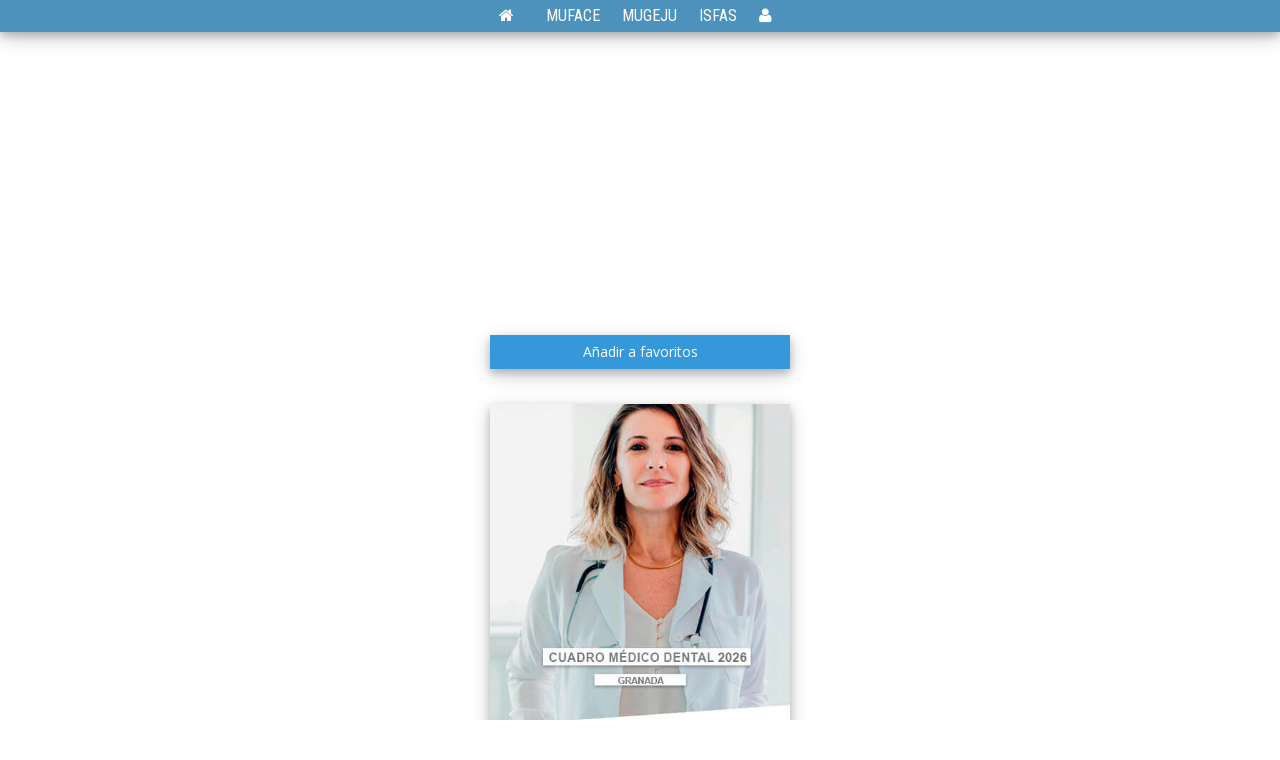

--- FILE ---
content_type: text/html; charset=utf-8
request_url: https://cuadromedico.de/adeslas-dental-granada
body_size: 4808
content:
<!DOCTYPE html><html prefix="og: http://ogp.me/ns#" xmlns=http://www.w3.org/1999/xhtml lang=es-es dir=ltr><head><link rel=preconnect href=https://fonts.gstatic.com crossorigin /><base href=https://cuadromedico.de/adeslas-dental-granada /><meta http-equiv=content-type content="text/html; charset=utf-8"/><meta name=keywords content="cuadro medico adeslas dental granada, médicos adeslas dental granada 2026"/><meta name=viewport content="width=device-width, initial-scale=1.0, minimum-scale=0.5, maximum-scale=2.5, user-scalable=no"/><meta name=apple-mobile-web-app-capable content=yes /><meta name=HandheldFriendly content=true /><meta name=description content="Cuadro médico privado Adeslas Dental / Plus Dental Granada 2026: Buscador en línea y PDF para descargar."/><title>Cuadro médico Adeslas Dental Granada 2026 [PDF]</title><link href=/templates/jv-hosting/favicon.ico rel="shortcut icon" type=image/vnd.microsoft.icon /><link href=/templates/jv-hosting/touch-icon-iphone.png rel=apple-touch-icon-precomposed /><link href=/templates/jv-hosting/touch-icon-ipad.png rel=apple-touch-icon-precomposed sizes=72x72 /><link href=/templates/jv-hosting/touch-icon-iphone4.png rel=apple-touch-icon-precomposed sizes=114x114 /><link rel=stylesheet href=/media/plg_jchoptimize/cache/css/65645a5800fe7ca84acc94ba65c86897.css /><link rel=preload as=style href="https://fonts.googleapis.com/css?family=Open+Sans:300,600,700,800,300italic,regular,italic,600italic,700italic,800italic&display=swap" onload="this.onload=null;this.rel='stylesheet'"/><link rel=preload as=style href="https://fonts.googleapis.com/css?family=Roboto+Condensed:300,700,300italic,regular,italic,700italic&display=swap" onload="this.onload=null;this.rel='stylesheet'"/> <script type=application/json class="joomla-script-options new">{"csrf.token":"d5ee0ff5dbc34d5843e0a00ffa46f31f","system.paths":{"root":"","base":""},"joomla.jtext":{"PLEASE_WRITE_A_UNIQUE_NAME_FOR_YOUR_LIST":"Please write a unique name for your list","COLONS_NOT_ALLOWED":"Colons are not allowed in list names","MSL_FIELD_IS_REQUIRED":"Field '%s' is required."}}</script><meta name=theme-color content=#4C92BD /><meta name=robots content="index, follow"/><link rel=canonical href=https://cuadromedico.de/adeslas-dental-granada /><!--[if lt IE 9]>
<script src="/plugins/system/jvframework/framework/basethemes/js/html5shiv.js" type="text/javascript"></script>
<script src="/plugins/system/jvframework/framework/basethemes/js/respond.src.js" type="text/javascript"></script>
<![endif]--> <script>(function(w){"use strict";if(!w.loadCSS){w.loadCSS=function(){};}
var rp=loadCSS.relpreload={};rp.support=(function(){var ret;try{ret=w.document.createElement("link").relList.supports("preload");}catch(e){ret=false;}
return function(){return ret;};})();rp.bindMediaToggle=function(link){var finalMedia=link.media||"all";function enableStylesheet(){if(link.addEventListener){link.removeEventListener("load",enableStylesheet);}else if(link.attachEvent){link.detachEvent("onload",enableStylesheet);}
link.setAttribute("onload",null);link.media=finalMedia;}
if(link.addEventListener){link.addEventListener("load",enableStylesheet);}else if(link.attachEvent){link.attachEvent("onload",enableStylesheet);}
setTimeout(function(){link.rel="stylesheet";link.media="only x";});setTimeout(enableStylesheet,3000);};rp.poly=function(){if(rp.support()){return;}
var links=w.document.getElementsByTagName("link");for(var i=0;i<links.length;i++){var link=links[i];if(link.rel==="preload"&&link.getAttribute("as")==="style"&&!link.getAttribute("data-loadcss")){link.setAttribute("data-loadcss",true);rp.bindMediaToggle(link);}}};if(!rp.support()){rp.poly();var run=w.setInterval(rp.poly,500);if(w.addEventListener){w.addEventListener("load",function(){rp.poly();w.clearInterval(run);});}else if(w.attachEvent){w.attachEvent("onload",function(){rp.poly();w.clearInterval(run);});}}
if(typeof exports!=="undefined"){exports.loadCSS=loadCSS;}
else{w.loadCSS=loadCSS;}}(typeof global!=="undefined"?global:this));</script> </head><body class="layout-default ltr inner_page 1 body-wide peter-river off-slile"><div id=wrapper><div id=mainsite> <span class=flexMenuToggle></span> <div class=banner-default></div><header id=block-header><div class=container> <a class="flexMenuToggle btn btn-outline btn-sm pull-right" href=JavaScript:void(0);><span></span><span></span><span></span></a> <div class="position position-logo"><div class=jv-module><div class="contentmod clearfix"> </div> </div><div class=jv-module><div class="contentmod clearfix"> </div> </div><div class=jv-module><div class="contentmod clearfix"> </div> </div><div class=jv-module><div class="contentmod clearfix"> </div> </div> </div> <a id=logo href=/ title="Cuadro Médico"> <span class=text>Cuadro Médico</span> <span class=slogan>Todos los Cuadros Médicos en PDF y actualizados</span> </a> <div class=pull-right></div><div class=pull-right></div><div class=pull-right></div><div class=pull-right></div></div></header><section id=block-mainnav data-responsive=768><div class=container> </div> </section ><section id=block-breadcrumb class=block-breadcrumb><div class=container><div class="position position-breadcrumb"><div style="margin: 0 auto;
    margin-top: 35px;
    margin-bottom: -50px;"> <center> <ins class="adsbygoogle example_responsive_2" style=display:block data-ad-client=ca-pub-7872631911522783 data-ad-slot=1321231662 data-ad-format=auto data-full-width-responsive=true></ins> </center> </div> </div> </div> </section><section id=block-main><div class=container><div class=row><div id=main-content class=col-md-12><div class="position position-content-top"><div class=jv-module><div class="contentmod clearfix"><section id=block-mainnav-2 data-responsive=768 class=scroll-to-fixed-fixed style="z-index: 1000; position: fixed; top: 0px; margin: 0 auto; width: 100%; left: 0px; display:flex;"><div class="container nuevomenu"><div class="position position-menu"><ul id=fxmenu1 class="menu fxmenu  nav-pills dropmenu"><li id=fx-item248 class="fx-item1 level1   fxsubmenu"> <a href=/ aria-label="Volver a la página de inicio" data-hover=Inicio class="fa-home level1"><span class=fx-title></span></a> </li> <li id=fx-item642 class="fx-item2 level1   fxsubmenu"> <a href=/muface data-hover=MUFACE class=level1><span class=fx-title>MUFACE</span></a> </li> <li id=fx-item1548 class="fx-item3 level1   fxsubmenu"> <a href=/mugeju data-hover=MUGEJU class=level1><span class=fx-title>MUGEJU</span></a> </li> <li id=fx-item1549 class="fx-item4 level1   fxsubmenu"> <a href=/isfas data-hover=ISFAS class=level1><span class=fx-title>ISFAS</span></a> </li> <li id=fx-item1613 class="fx-item6 level1   fxsubmenu"> <a href=https://cuadromedico.de/usuario aria-label="Ir a la página de registro o login del usuario" data-hover=Usuario class="fa-user level1"><span class=fx-title>Usuario</span></a> </li></ul></div></div></section></div></div></div><div id=content><div id=system-message-container> </div><article class=item-page><div class=row><div class="columnaizquierda col-md-12 col-sm-12 col-xs-12"><div class=moduletable><div id=myshortlist_div_582 class="msl_module_wrapper myshortlist " data-module-id=582 data-aid=492 data-type=button data-type-int=1 data-show-send=0 data-multiple-lists=0 data-show-clear=0 data-button-width=100 data-large-limit-message=0 data-no-form=0 data-show-page=0 data-cp=fav_ data-show-add-popup=0><div class=myshortlist_button_wrapper><form data-is-plugin=0 id=ms_582_af name=ms_582_af method=post onSubmit="return msl_post(this);"> <input class="myshortlist button add_button btn btn-primary" type=submit name=fav_addme value="Añadir a favoritos" style="width: 100%"/> <input type=hidden name=cookie_prefix value=fav_ /> <input type=hidden name=custom_aid value=492 /> <input type=hidden name=base value=https://cuadromedico.de/ /> <input type=hidden name=fsuffix value=_af /> <input type=hidden name=update_form value=1 /> <input type=hidden name=fav_mpage value=492 /> <input type=hidden name=module_id value=582 /> <input type=hidden name=language value=es_es /> </form></div><div class=myshortlist_clr> </div><div class=myshortlist_clr> </div> </div> </div> </div> </div><div class=row><div class="col-md-3 col-sm-3 col-xs-12"> </div><div class="col-md-6 col-sm-6 col-xs-12"><div class=portada style="max-width: 300px;
    margin: 0 auto;"> <a href="/web/viewer.html?file=/Cuadro médico Adeslas Dental Granada.pdf"><img class="img-responsive center-block imagen" alt="Cuadro médico Adeslas Dental / Plus Dental Granada 2026" title="Cuadro médico Adeslas Dental / Plus Dental Granada 2026" src=https://cuadromedico.de/images/adeslas/cuadro-medico-adeslas-dental-granada.webp /> <h1 class=titulo style=z-index:0;>Cuadro médico Adeslas Dental Granada</h1></a> </div><div style="margin-top: 10px;"><div class="faq-2a sombreado ocultar" style="max-width: 300px; margin: 0 auto;"> <a href="/web/viewer.html?file=/Cuadro médico Adeslas Dental Granada.pdf"><input readonly=readonly class="btn btn-primary descargable" value=Abrir style="width: 50%"></a><a download="" href="https://cuadromedico.de/Cuadro médico Adeslas Dental Granada.pdf"><input class="btn btn-primary descargable" readonly=readonly value=Descargar style="width: 50%"></a> </div></div><div class=moduletable><div style="margin: 0 auto;
    margin-top: 25px;
    margin-bottom: 5px; max-width: 300px;"> <center> <ins class="adsbygoogle example_responsive_4" style=display:block data-ad-client=ca-pub-7872631911522783 data-ad-slot=4757913799></ins> </div> </div><div class=moduletable><div style="margin-bottom: -20px; margin-top: 30px;"><div class=faq-2a style="max-width: 300px; margin: 0 auto;"><div class=faq-2b><h4 class=faq-2c> <a data-toggle=collapse data-number=5 data-parent=#acordeon5 class=collapsed href=#acordeon-5 aria-expanded=false><div class=faq-2d style="font-size: 0.6em;">Profesionales médicos qué incluye el cuadro médico</div></a> </h4></div><div id=acordeon-5 class="panel-collapse collapse" style="height: 0;" aria-expanded=false><div class=faq-2e style="text-align: left"><ol> <li>Acupuntores</li> <li>Alergólogos</li> <li>Patólogos</li> <li>Andrólogos</li> <li>Cirujanos vasculares</li> <li>Aparato digestivo</li> <li>Cardiólogos</li> <li>Cirujanos cardiovasculares</li> <li>Cirujanos generales</li> <li>Cirujanos maxilofaciales</li> <li>Cirujanos pediátricos</li> <li>Cirujanos plásticos</li> <li>Cirujanos torácicos</li> <li>Proctólogos</li> <li>Dermatólogos</li> <li>Endocrinos</li> <li>Fisioterapeutas</li> <li>Geriatras</li> <li>Ginecólogos</li> <li>Hematólogos</li> <li>Logopedas</li> <li>Mastólogos</li> <li>Médicos del sueño</li> <li>Médicos estéticos</li> <li>Médicos de familia</li> <li>Rehabilitadores</li> <li>Medicina intensiva</li> <li>Medicina interna</li> <li>Medicina regenerativa</li> <li>Nefrólogos</li> <li>Neumólogos</li> <li>Neurocirujanos</li> <li>Neurólogos</li> <li>Dentistas y odontólogos</li> <li>Oftalmólogos</li> <li>Oncólogos</li> <li>Oncología radioterápica</li> <li>Otorrinos</li> <li>Ozonoterapia</li> <li>Pediatras</li> <li>Podólogos</li> <li>Psicólogos</li> <li>Psiquiatras</li> <li>Radiólogos</li> <li>Reproducción asistida</li> <li>Reumatólogos</li> <li>Traumatólogos</li> <li>Unidad del dolor</li> <li>Urólogos</li> </ol> </div> </div> </div><div style="margin-top: 10px;"><div class=faq-2a style="max-width: 300px; margin: 0 auto;"><div class=faq-2b><h4 class=faq-2c> <a data-toggle=collapse data-number=6 data-parent=#acordeon6 class=collapsed href=#acordeon-6 aria-expanded=false><div class=faq-2d style="font-size: 0.6em;">Pruebas médicas incluidas en el cuadro médico</div></a> </h4></div><div id=acordeon-6 class="panel-collapse collapse" style="height: 0;" aria-expanded=false><div class=faq-2e style="text-align: left"><ol> <li>Análisis clínicos</li> <li>Endoscopias</li> <li>Ecocardiograma.</li> <li>Citología</li> <li>Mamografías</li> <li>Radiología general</li> <li>Diagnostico por la imagen</li> <li>Doppler cardiaco</li> <li>Electrocardiografía</li> <li>Electroencefalografía</li> <li>Electromiografía</li> <li>Fibroendoscopia</li> <li>Ecografía</li> <li>Holter</li> <li>Estudios electrofisiológicos y terapéuticos</li> <li>Resonancia magnética</li> <li>Tomografía axial</li> <li>Colonografía mediante TAC</li> <li>Polisomnografía</li> <li>Coronariografía por TAC</li> <li>Medicina Nuclear-PET TAC</li> <li>Medios de diagnóstico Intervencionista</li> <li>Pruebas Genéticas, Amniocentesis y Cariotipos</li> </ol> </div> </div> </div> </div> </div> </div><div class="row faq" style="margin-top: 30px;"><div class=faq-1a style="max-width: 300px; margin: 0 auto;"><div class=faq-1b><h4 class=faq-1c> <a data-toggle=collapse data-number=1 data-parent=#acordeon class=collapsed href=#acordeon-1 aria-expanded=false><div class=faq-1d style="font-size: 0.6em;">¿ Para qué localidades es válido este cuadro médico?</div></a> </h4></div><div id=acordeon-1 class="panel-collapse collapse" style="height: 0;" aria-expanded=false><div class=faq-1e> Este documento es válido para las siguientes localidades: Granada, Motril, Almuñécar, Armilla, Maracena, Baza, Loja, Las Gabias, La Zubia, Guadix, Albolote, Atarfe, Santa Fe, Churriana de la Vega, Ogíjares, Salobreña, Huétor Vega, Peligros, Vegas del Genil, Pinos Puente, Huétor Tájar, Íllora, Alhendín, El Padul, Cenes de la Vega. </div></div></div><div style="margin-top: 10px;"><div class=faq-2a style="max-width: 300px; margin: 0 auto;"><div class=faq-2b><h4 class=faq-2c> <a data-toggle=collapse data-number=2 data-parent=#acordeon2 class=collapsed href=#acordeon-2 aria-expanded=false><div class=faq-2d style="font-size: 0.6em;">¿ Para qué pólizas es válido este cuadro médico?</div></a> </h4></div><div id=acordeon-2 class="panel-collapse collapse" style="height: 0;" aria-expanded=false><div class=faq-2e> Este cuadro médico es válido para las todas las pólizas y complementos de cobertura dental de Adeslas: Adeslas Dental, Adeslas Plus Dental, Adeslas Dental Funcionarios, Adeslas Dental Óptima, Adeslas Dental Activa, Adeslas Dental Familia, Adeslas Dental Autónomos, Adeslas Dental Negocios y Empresas. </div></div></div></div><div style="margin-top: 10px;"><div class=faq-2a style="max-width: 300px; margin: 0 auto;"><div class=faq-2b><h4 class=faq-2c> <a data-toggle=collapse data-number=3 data-parent=#acordeon3 class=collapsed href=#acordeon-3 aria-expanded=false><div class=faq-2d style="font-size: 0.6em;">¿ Cómo puedo descargar este cuadro médico?</div></a> </h4></div><div id=acordeon-3 class="panel-collapse collapse" style="height: 0;" aria-expanded=false><div class=faq-2e> 1. Abra el documento haciendo clic sobre él. 2. Haga clic en el botón de descarga situado en la esquina superior derecha:<img style=margin-top:10px; class="img-responsive center-block imagen" alt="Botón de descarga de cuadro médico" title="Botón de descarga de cuadro médico" src=https://cuadromedico.de/images/boton-descarga.webp /> </div></div></div></div></div></div><div class="columnaderecha col-md-3 col-sm-3 col-xs-12"><div class=moduletable><div id=myshortlist_div_579 class="msl_module_wrapper myshortlist " data-module-id=579 data-aid=492 data-type=list data-type-int=2 data-show-send=0 data-multiple-lists=0 data-show-clear=0 data-button-width=100 data-large-limit-message=0 data-no-form=0 data-show-page=0 data-cp=fav_ data-show-add-popup=0><p style="text-align: center;"> </p><div class=myshortlist_clr> </div><div class=myshortlist_clr> </div> </div> </div> </div> </div><div class=row><div class="col-md-12 col-sm-12 col-xs-12"><p class=footer-1></p><p class=footer-2></p></div></div><div class=attachmentsContainer><div class=attachmentsList id=attachmentsList_com_content_default_492></div></div></article></div></div></div></div></section><section id=block-bottomb><div class=container><div class="block blockequalize equal-column  row"><div class="col-md-12 col-sm-12"><div class="position position-bottomb-3"><div class=jv-module><div class="contentmod clearfix"><div align=center><a style="color: #ffffff;" href=/aviso-legal>Aviso Legal y Política de Privacidad · Cookies · Contacto</a> </div></div></div></div></div></div></section></div></div> <a href=# class=back-to-top><i class="fa fa-angle-double-up"></i></a> <script src=/media/plg_jchoptimize/cache/js/9b8efed51cad168b10ee9e96342b6398.js></script> <script async src="https://www.googletagmanager.com/gtag/js?id=G-9FWSQW4ELE"></script> <script src=/media/plg_jchoptimize/cache/js/ebb7f9ab38fba0f6ef4371a0c01a1aae.js></script> <script async src="https://pagead2.googlesyndication.com/pagead/js/adsbygoogle.js?client=ca-pub-7872631911522783" crossorigin=anonymous></script> <script src=/media/plg_jchoptimize/cache/js/70a2e58185bd4460f5be41006b2f93bd.js></script> </body> </html>

--- FILE ---
content_type: text/html; charset=utf-8
request_url: https://www.google.com/recaptcha/api2/aframe
body_size: 264
content:
<!DOCTYPE HTML><html><head><meta http-equiv="content-type" content="text/html; charset=UTF-8"></head><body><script nonce="HmJ0nRnTxRNvwBD8wliIIg">/** Anti-fraud and anti-abuse applications only. See google.com/recaptcha */ try{var clients={'sodar':'https://pagead2.googlesyndication.com/pagead/sodar?'};window.addEventListener("message",function(a){try{if(a.source===window.parent){var b=JSON.parse(a.data);var c=clients[b['id']];if(c){var d=document.createElement('img');d.src=c+b['params']+'&rc='+(localStorage.getItem("rc::a")?sessionStorage.getItem("rc::b"):"");window.document.body.appendChild(d);sessionStorage.setItem("rc::e",parseInt(sessionStorage.getItem("rc::e")||0)+1);localStorage.setItem("rc::h",'1768779797707');}}}catch(b){}});window.parent.postMessage("_grecaptcha_ready", "*");}catch(b){}</script></body></html>

--- FILE ---
content_type: text/css
request_url: https://cuadromedico.de/media/plg_jchoptimize/cache/css/65645a5800fe7ca84acc94ba65c86897.css
body_size: 50230
content:
@charset "utf-8";.myshortlist_clr{clear:both}.myshortlist_button_wrapper{margin-bottom:5px}.myshortlist_debug{position:fixed;bottom:0;right:0;border:1px solid #D5D5D5;background:#F9F9F9;z-index:10000;padding:0 10px 5px;font-size:12px!important;height:300px}.myshortlist_debug_inner{overflow-y:scroll;height:300px}.myshortlist_debug_toggle_button{position:absolute;top:-30px;right:0}.myshortlist_item_page{width:100%;margin-bottom:10px;border-bottom:1px solid #999}.myshortlist_item_left,.myshortlist_item_right{display:inline-block}.myshortlist_item_right{float:right}.myshortlist_item_right form{max-width:30px}.myshortlist_item{margin-bottom:10px}.myshortlist_text_wrapper{display:flex;justify-content:space-between}.myshortlist_item_image{margin-bottom:5px}.small_delete_button{padding:2px 8px}.myshortlist form{margin:0}.mypagination{margin-bottom:10px}#myshortlist_shadowing{display:none;position:fixed;top:0%;left:0%;width:100%;height:100%;background-color:#000;z-index:1000000;opacity:0.6;filter:alpha(opacity=60)}.myshortlist_cart_button{font-size:22px}.msl_module_wrapper[data-type-int="4"]{position:relative}.myshortlist_list_as_cart{display:none;position:absolute;background:#FFF;padding:10px;border:1px solid #d5d5d5;box-shadow:2px 2px 6px #999;right:0;z-index:1000000;min-width:200px;max-height:500px;overflow-y:auto;overflow-x:hidden}.myshortlist_shadowing{display:none;position:fixed;top:0%;left:0%;width:100%;height:100%;background-color:#000;z-index:1000000;opacity:0.6;filter:alpha(opacity=60);cursor:pointer}.myshortlist_box{display:none;position:fixed;top:20%;left:35%;width:30%;height:60%;padding:15px 25px 25px;margin:0;border:1px solid #d5d5d5;box-shadow:3px 3px 6px #333;background-color:white;z-index:1000001;overflow:auto}.myshortlist_box h2{margin-top:0;margin-bottom:20px}.send_list_field{max-width:90%}.send_list_field .inputbox,.send_list_field .textarea{width:100%}#myshortlist_recaptcha{margin-bottom:5px}@media(max-width:500px){.myshortlist_box{top:0%;left:0%;width:100%;height:100%}.send_list_field{max-width:80%}}.send_list_field label{display:block}.msl-popup-hidden{display:none}.msl-popup-active{background:#fff;border:1px solid #d5d5d5;position:fixed;z-index:10001;left:35%;width:30%;top:40%;height:20%;padding:10px;overflow:hidden;border-radius:10px;box-shadow:3px 3px 6px #333;font-size:large}.msl_captcha_label{display:none}.myshortlist_add_popup{display:none}.msl_popup_close{float:right}.myshortlist_add_popup h1,.myshortlist_add_popup h2,.myshortlist_add_popup h3,.myshortlist_add_popup h4{margin-top:0}@media(max-height:800px){.myshortlist_box{max-height:500px}}@media(min-height:801px){.myshortlist_box{height:600px}}.myshortlist.sendbutton{float:right;padding:2px}.heart-icon,.heart-full-icon{background:#fdf5f2;color:#efa186;border:1px solid #f8d9ce;width:40px;height:40px;font-size:20px;line-height:42px;border-radius:30px;display:inline-block;text-align:center;cursor:pointer}.myshortlist_limit_message_shadowing{display:none;position:fixed;top:0%;left:0%;width:100%;height:100%;background-color:#000;z-index:10;opacity:0.6;filter:alpha(opacity=60)}.myshortlist_limit_message_box{display:none;position:fixed;top:30%;left:35%;width:30%;height:40%;padding:15px25px25px;margin:0;border:1pxsolidblack;background-color:white;z-index:101;overflow:auto}.myshortlist_limit_message_box h2{margin-top:0;margin-bottom:20px}@media(max-width:500px){.myshortlist_limit_message_box{top:0%;left:0%;width:100%;height:100%}}.myshortlist_grid .delete_button{position:absolute;right:0;top:0;opacity:0.8;border-radius:60px;font-size:10px;font-family:Arial;line-height:10px;padding:1px3px}.myshortlist_grid .myshortlist_item{float:left;position:relative}.myshortlist_lc_message,.myshortlist_list_checkboxes{display:none;position:absolute;background:#FFF;z-index:1000;border:1px solid #d3d3d3;box-shadow:0 2px 4px rgba(0,0,0,.2)}.myshortlist_lc_message{padding:15px}.myshortlist_list_checkboxes{padding:0 15px 10px;min-width:150px}.myshortlist_list_checkboxes input.checkbox{margin:0}.myshortlist_list_checkboxes label{display:block}.myshortlist_lc_close,.myshortlist_lc_message_span{display:inline-block;min-height:auto;width:auto}.myshortlist_lc_message_span{margin-right:10px}.mysh_clr{clear:both}.myshortlist_buttonlink{background:0 0;border:none;text-decoration:none}.myshortlist_buttonlink:hover{text-decoration:underline}.myshortlist_list_interface_separator{margin:5px 0}.myshortlist_lists_interface form{margin:0}.myshortlist_delete_list_form{float:right;max-width:30px}.myshortlist_select_list_form{float:left;max-width:80%}.myshortlist_page.active{font-weight:700}
.fa,.fab,.fal,.far,.fas{-moz-osx-font-smoothing:grayscale;-webkit-font-smoothing:antialiased;display:inline-block;font-style:normal;font-variant:normal;text-rendering:auto;line-height:1}.fa-lg{font-size:1.33333em;line-height:.75em;vertical-align:-.0667em}.fa-xs{font-size:.75em}.fa-sm{font-size:.875em}.fa-1x{font-size:1em}.fa-2x{font-size:2em}.fa-3x{font-size:3em}.fa-4x{font-size:4em}.fa-5x{font-size:5em}.fa-6x{font-size:6em}.fa-7x{font-size:7em}.fa-8x{font-size:8em}.fa-9x{font-size:9em}.fa-10x{font-size:10em}.fa-fw{text-align:center;width:1.25em}.fa-ul{list-style-type:none;margin-left:2.5em;padding-left:0}.fa-ul>li{position:relative}.fa-li{left:-2em;position:absolute;text-align:center;width:2em;line-height:inherit}.fa-border{border:.08em solid #eee;border-radius:.1em;padding:.2em .25em .15em}.fa-pull-left{float:left}.fa-pull-right{float:right}.fa.fa-pull-left,.fab.fa-pull-left,.fal.fa-pull-left,.far.fa-pull-left,.fas.fa-pull-left{margin-right:.3em}.fa.fa-pull-right,.fab.fa-pull-right,.fal.fa-pull-right,.far.fa-pull-right,.fas.fa-pull-right{margin-left:.3em}.fa-spin{animation:a 2s infinite linear}.fa-pulse{animation:a 1s infinite steps(8)}@keyframes a{0%{transform:rotate(0deg)}to{transform:rotate(1turn)}}.fa-rotate-90{-ms-filter:"progid:DXImageTransform.Microsoft.BasicImage(rotation=1)";transform:rotate(90deg)}.fa-rotate-180{-ms-filter:"progid:DXImageTransform.Microsoft.BasicImage(rotation=2)";transform:rotate(180deg)}.fa-rotate-270{-ms-filter:"progid:DXImageTransform.Microsoft.BasicImage(rotation=3)";transform:rotate(270deg)}.fa-flip-horizontal{-ms-filter:"progid:DXImageTransform.Microsoft.BasicImage(rotation=0, mirror=1)";transform:scaleX(-1)}.fa-flip-vertical{transform:scaleY(-1)}.fa-flip-horizontal.fa-flip-vertical,.fa-flip-vertical{-ms-filter:"progid:DXImageTransform.Microsoft.BasicImage(rotation=2, mirror=1)"}.fa-flip-horizontal.fa-flip-vertical{transform:scale(-1)}:root .fa-flip-horizontal,:root .fa-flip-vertical,:root .fa-rotate-90,:root .fa-rotate-180,:root .fa-rotate-270{-webkit-filter:none;filter:none}.fa-stack{display:inline-block;height:2em;line-height:2em;position:relative;vertical-align:middle;width:2em}.fa-stack-1x,.fa-stack-2x{left:0;position:absolute;text-align:center;width:100%}.fa-stack-1x{line-height:inherit}.fa-stack-2x{font-size:2em}.fa-inverse{color:#fff}.fa-500px:before{content:"\f26e"}.fa-accessible-icon:before{content:"\f368"}.fa-accusoft:before{content:"\f369"}.fa-address-book:before{content:"\f2b9"}.fa-address-card:before{content:"\f2bb"}.fa-adjust:before{content:"\f042"}.fa-adn:before{content:"\f170"}.fa-adversal:before{content:"\f36a"}.fa-affiliatetheme:before{content:"\f36b"}.fa-algolia:before{content:"\f36c"}.fa-align-center:before{content:"\f037"}.fa-align-justify:before{content:"\f039"}.fa-align-left:before{content:"\f036"}.fa-align-right:before{content:"\f038"}.fa-allergies:before{content:"\f461"}.fa-amazon:before{content:"\f270"}.fa-amazon-pay:before{content:"\f42c"}.fa-ambulance:before{content:"\f0f9"}.fa-american-sign-language-interpreting:before{content:"\f2a3"}.fa-amilia:before{content:"\f36d"}.fa-anchor:before{content:"\f13d"}.fa-android:before{content:"\f17b"}.fa-angellist:before{content:"\f209"}.fa-angle-double-down:before{content:"\f103"}.fa-angle-double-left:before{content:"\f100"}.fa-angle-double-right:before{content:"\f101"}.fa-angle-double-up:before{content:"\f102"}.fa-angle-down:before{content:"\f107"}.fa-angle-left:before{content:"\f104"}.fa-angle-right:before{content:"\f105"}.fa-angle-up:before{content:"\f106"}.fa-angrycreative:before{content:"\f36e"}.fa-angular:before{content:"\f420"}.fa-app-store:before{content:"\f36f"}.fa-app-store-ios:before{content:"\f370"}.fa-apper:before{content:"\f371"}.fa-apple:before{content:"\f179"}.fa-apple-pay:before{content:"\f415"}.fa-archive:before{content:"\f187"}.fa-arrow-alt-circle-down:before{content:"\f358"}.fa-arrow-alt-circle-left:before{content:"\f359"}.fa-arrow-alt-circle-right:before{content:"\f35a"}.fa-arrow-alt-circle-up:before{content:"\f35b"}.fa-arrow-circle-down:before{content:"\f0ab"}.fa-arrow-circle-left:before{content:"\f0a8"}.fa-arrow-circle-right:before{content:"\f0a9"}.fa-arrow-circle-up:before{content:"\f0aa"}.fa-arrow-down:before{content:"\f063"}.fa-arrow-left:before{content:"\f060"}.fa-arrow-right:before{content:"\f061"}.fa-arrow-up:before{content:"\f062"}.fa-arrows-alt:before{content:"\f0b2"}.fa-arrows-alt-h:before{content:"\f337"}.fa-arrows-alt-v:before{content:"\f338"}.fa-assistive-listening-systems:before{content:"\f2a2"}.fa-asterisk:before{content:"\f069"}.fa-asymmetrik:before{content:"\f372"}.fa-at:before{content:"\f1fa"}.fa-audible:before{content:"\f373"}.fa-audio-description:before{content:"\f29e"}.fa-autoprefixer:before{content:"\f41c"}.fa-avianex:before{content:"\f374"}.fa-aviato:before{content:"\f421"}.fa-aws:before{content:"\f375"}.fa-backward:before{content:"\f04a"}.fa-balance-scale:before{content:"\f24e"}.fa-ban:before{content:"\f05e"}.fa-band-aid:before{content:"\f462"}.fa-bandcamp:before{content:"\f2d5"}.fa-barcode:before{content:"\f02a"}.fa-bars:before{content:"\f0c9"}.fa-baseball-ball:before{content:"\f433"}.fa-basketball-ball:before{content:"\f434"}.fa-bath:before{content:"\f2cd"}.fa-battery-empty:before{content:"\f244"}.fa-battery-full:before{content:"\f240"}.fa-battery-half:before{content:"\f242"}.fa-battery-quarter:before{content:"\f243"}.fa-battery-three-quarters:before{content:"\f241"}.fa-bed:before{content:"\f236"}.fa-beer:before{content:"\f0fc"}.fa-behance:before{content:"\f1b4"}.fa-behance-square:before{content:"\f1b5"}.fa-bell:before{content:"\f0f3"}.fa-bell-slash:before{content:"\f1f6"}.fa-bicycle:before{content:"\f206"}.fa-bimobject:before{content:"\f378"}.fa-binoculars:before{content:"\f1e5"}.fa-birthday-cake:before{content:"\f1fd"}.fa-bitbucket:before{content:"\f171"}.fa-bitcoin:before{content:"\f379"}.fa-bity:before{content:"\f37a"}.fa-black-tie:before{content:"\f27e"}.fa-blackberry:before{content:"\f37b"}.fa-blind:before{content:"\f29d"}.fa-blogger:before{content:"\f37c"}.fa-blogger-b:before{content:"\f37d"}.fa-bluetooth:before{content:"\f293"}.fa-bluetooth-b:before{content:"\f294"}.fa-bold:before{content:"\f032"}.fa-bolt:before{content:"\f0e7"}.fa-bomb:before{content:"\f1e2"}.fa-book:before{content:"\f02d"}.fa-bookmark:before{content:"\f02e"}.fa-bowling-ball:before{content:"\f436"}.fa-box:before{content:"\f466"}.fa-box-open:before{content:"\f49e"}.fa-boxes:before{content:"\f468"}.fa-braille:before{content:"\f2a1"}.fa-briefcase:before{content:"\f0b1"}.fa-briefcase-medical:before{content:"\f469"}.fa-btc:before{content:"\f15a"}.fa-bug:before{content:"\f188"}.fa-building:before{content:"\f1ad"}.fa-bullhorn:before{content:"\f0a1"}.fa-bullseye:before{content:"\f140"}.fa-burn:before{content:"\f46a"}.fa-buromobelexperte:before{content:"\f37f"}.fa-bus:before{content:"\f207"}.fa-buysellads:before{content:"\f20d"}.fa-calculator:before{content:"\f1ec"}.fa-calendar:before{content:"\f133"}.fa-calendar-alt:before{content:"\f073"}.fa-calendar-check:before{content:"\f274"}.fa-calendar-minus:before{content:"\f272"}.fa-calendar-plus:before{content:"\f271"}.fa-calendar-times:before{content:"\f273"}.fa-camera:before{content:"\f030"}.fa-camera-retro:before{content:"\f083"}.fa-capsules:before{content:"\f46b"}.fa-car:before{content:"\f1b9"}.fa-caret-down:before{content:"\f0d7"}.fa-caret-left:before{content:"\f0d9"}.fa-caret-right:before{content:"\f0da"}.fa-caret-square-down:before{content:"\f150"}.fa-caret-square-left:before{content:"\f191"}.fa-caret-square-right:before{content:"\f152"}.fa-caret-square-up:before{content:"\f151"}.fa-caret-up:before{content:"\f0d8"}.fa-cart-arrow-down:before{content:"\f218"}.fa-cart-plus:before{content:"\f217"}.fa-cc-amazon-pay:before{content:"\f42d"}.fa-cc-amex:before{content:"\f1f3"}.fa-cc-apple-pay:before{content:"\f416"}.fa-cc-diners-club:before{content:"\f24c"}.fa-cc-discover:before{content:"\f1f2"}.fa-cc-jcb:before{content:"\f24b"}.fa-cc-mastercard:before{content:"\f1f1"}.fa-cc-paypal:before{content:"\f1f4"}.fa-cc-stripe:before{content:"\f1f5"}.fa-cc-visa:before{content:"\f1f0"}.fa-centercode:before{content:"\f380"}.fa-certificate:before{content:"\f0a3"}.fa-chart-area:before{content:"\f1fe"}.fa-chart-bar:before{content:"\f080"}.fa-chart-line:before{content:"\f201"}.fa-chart-pie:before{content:"\f200"}.fa-check:before{content:"\f00c"}.fa-check-circle:before{content:"\f058"}.fa-check-square:before{content:"\f14a"}.fa-chess:before{content:"\f439"}.fa-chess-bishop:before{content:"\f43a"}.fa-chess-board:before{content:"\f43c"}.fa-chess-king:before{content:"\f43f"}.fa-chess-knight:before{content:"\f441"}.fa-chess-pawn:before{content:"\f443"}.fa-chess-queen:before{content:"\f445"}.fa-chess-rook:before{content:"\f447"}.fa-chevron-circle-down:before{content:"\f13a"}.fa-chevron-circle-left:before{content:"\f137"}.fa-chevron-circle-right:before{content:"\f138"}.fa-chevron-circle-up:before{content:"\f139"}.fa-chevron-down:before{content:"\f078"}.fa-chevron-left:before{content:"\f053"}.fa-chevron-right:before{content:"\f054"}.fa-chevron-up:before{content:"\f077"}.fa-child:before{content:"\f1ae"}.fa-chrome:before{content:"\f268"}.fa-circle:before{content:"\f111"}.fa-circle-notch:before{content:"\f1ce"}.fa-clipboard:before{content:"\f328"}.fa-clipboard-check:before{content:"\f46c"}.fa-clipboard-list:before{content:"\f46d"}.fa-clock:before{content:"\f017"}.fa-clone:before{content:"\f24d"}.fa-closed-captioning:before{content:"\f20a"}.fa-cloud:before{content:"\f0c2"}.fa-cloud-download-alt:before{content:"\f381"}.fa-cloud-upload-alt:before{content:"\f382"}.fa-cloudscale:before{content:"\f383"}.fa-cloudsmith:before{content:"\f384"}.fa-cloudversify:before{content:"\f385"}.fa-code:before{content:"\f121"}.fa-code-branch:before{content:"\f126"}.fa-codepen:before{content:"\f1cb"}.fa-codiepie:before{content:"\f284"}.fa-coffee:before{content:"\f0f4"}.fa-cog:before{content:"\f013"}.fa-cogs:before{content:"\f085"}.fa-columns:before{content:"\f0db"}.fa-comment:before{content:"\f075"}.fa-comment-alt:before{content:"\f27a"}.fa-comment-dots:before{content:"\f4ad"}.fa-comment-slash:before{content:"\f4b3"}.fa-comments:before{content:"\f086"}.fa-compass:before{content:"\f14e"}.fa-compress:before{content:"\f066"}.fa-connectdevelop:before{content:"\f20e"}.fa-contao:before{content:"\f26d"}.fa-copy:before{content:"\f0c5"}.fa-copyright:before{content:"\f1f9"}.fa-couch:before{content:"\f4b8"}.fa-cpanel:before{content:"\f388"}.fa-creative-commons:before{content:"\f25e"}.fa-credit-card:before{content:"\f09d"}.fa-crop:before{content:"\f125"}.fa-crosshairs:before{content:"\f05b"}.fa-css3:before{content:"\f13c"}.fa-css3-alt:before{content:"\f38b"}.fa-cube:before{content:"\f1b2"}.fa-cubes:before{content:"\f1b3"}.fa-cut:before{content:"\f0c4"}.fa-cuttlefish:before{content:"\f38c"}.fa-d-and-d:before{content:"\f38d"}.fa-dashcube:before{content:"\f210"}.fa-database:before{content:"\f1c0"}.fa-deaf:before{content:"\f2a4"}.fa-delicious:before{content:"\f1a5"}.fa-deploydog:before{content:"\f38e"}.fa-deskpro:before{content:"\f38f"}.fa-desktop:before{content:"\f108"}.fa-deviantart:before{content:"\f1bd"}.fa-diagnoses:before{content:"\f470"}.fa-digg:before{content:"\f1a6"}.fa-digital-ocean:before{content:"\f391"}.fa-discord:before{content:"\f392"}.fa-discourse:before{content:"\f393"}.fa-dna:before{content:"\f471"}.fa-dochub:before{content:"\f394"}.fa-docker:before{content:"\f395"}.fa-dollar-sign:before{content:"\f155"}.fa-dolly:before{content:"\f472"}.fa-dolly-flatbed:before{content:"\f474"}.fa-donate:before{content:"\f4b9"}.fa-dot-circle:before{content:"\f192"}.fa-dove:before{content:"\f4ba"}.fa-download:before{content:"\f019"}.fa-draft2digital:before{content:"\f396"}.fa-dribbble:before{content:"\f17d"}.fa-dribbble-square:before{content:"\f397"}.fa-dropbox:before{content:"\f16b"}.fa-drupal:before{content:"\f1a9"}.fa-dyalog:before{content:"\f399"}.fa-earlybirds:before{content:"\f39a"}.fa-edge:before{content:"\f282"}.fa-edit:before{content:"\f044"}.fa-eject:before{content:"\f052"}.fa-elementor:before{content:"\f430"}.fa-ellipsis-h:before{content:"\f141"}.fa-ellipsis-v:before{content:"\f142"}.fa-ember:before{content:"\f423"}.fa-empire:before{content:"\f1d1"}.fa-envelope:before{content:"\f0e0"}.fa-envelope-open:before{content:"\f2b6"}.fa-envelope-square:before{content:"\f199"}.fa-envira:before{content:"\f299"}.fa-eraser:before{content:"\f12d"}.fa-erlang:before{content:"\f39d"}.fa-ethereum:before{content:"\f42e"}.fa-etsy:before{content:"\f2d7"}.fa-euro-sign:before{content:"\f153"}.fa-exchange-alt:before{content:"\f362"}.fa-exclamation:before{content:"\f12a"}.fa-exclamation-circle:before{content:"\f06a"}.fa-exclamation-triangle:before{content:"\f071"}.fa-expand:before{content:"\f065"}.fa-expand-arrows-alt:before{content:"\f31e"}.fa-expeditedssl:before{content:"\f23e"}.fa-external-link-alt:before{content:"\f35d"}.fa-external-link-square-alt:before{content:"\f360"}.fa-eye:before{content:"\f06e"}.fa-eye-dropper:before{content:"\f1fb"}.fa-eye-slash:before{content:"\f070"}.fa-facebook:before{content:"\f09a"}.fa-facebook-f:before{content:"\f39e"}.fa-facebook-messenger:before{content:"\f39f"}.fa-facebook-square:before{content:"\f082"}.fa-fast-backward:before{content:"\f049"}.fa-fast-forward:before{content:"\f050"}.fa-fax:before{content:"\f1ac"}.fa-female:before{content:"\f182"}.fa-fighter-jet:before{content:"\f0fb"}.fa-file:before{content:"\f15b"}.fa-file-alt:before{content:"\f15c"}.fa-file-archive:before{content:"\f1c6"}.fa-file-audio:before{content:"\f1c7"}.fa-file-code:before{content:"\f1c9"}.fa-file-excel:before{content:"\f1c3"}.fa-file-image:before{content:"\f1c5"}.fa-file-medical:before{content:"\f477"}.fa-file-medical-alt:before{content:"\f478"}.fa-file-pdf:before{content:"\f1c1"}.fa-file-powerpoint:before{content:"\f1c4"}.fa-file-video:before{content:"\f1c8"}.fa-file-word:before{content:"\f1c2"}.fa-film:before{content:"\f008"}.fa-filter:before{content:"\f0b0"}.fa-fire:before{content:"\f06d"}.fa-fire-extinguisher:before{content:"\f134"}.fa-firefox:before{content:"\f269"}.fa-first-aid:before{content:"\f479"}.fa-first-order:before{content:"\f2b0"}.fa-firstdraft:before{content:"\f3a1"}.fa-flag:before{content:"\f024"}.fa-flag-checkered:before{content:"\f11e"}.fa-flask:before{content:"\f0c3"}.fa-flickr:before{content:"\f16e"}.fa-flipboard:before{content:"\f44d"}.fa-fly:before{content:"\f417"}.fa-folder:before{content:"\f07b"}.fa-folder-open:before{content:"\f07c"}.fa-font:before{content:"\f031"}.fa-font-awesome:before{content:"\f2b4"}.fa-font-awesome-alt:before{content:"\f35c"}.fa-font-awesome-flag:before{content:"\f425"}.fa-fonticons:before{content:"\f280"}.fa-fonticons-fi:before{content:"\f3a2"}.fa-football-ball:before{content:"\f44e"}.fa-fort-awesome:before{content:"\f286"}.fa-fort-awesome-alt:before{content:"\f3a3"}.fa-forumbee:before{content:"\f211"}.fa-forward:before{content:"\f04e"}.fa-foursquare:before{content:"\f180"}.fa-free-code-camp:before{content:"\f2c5"}.fa-freebsd:before{content:"\f3a4"}.fa-frown:before{content:"\f119"}.fa-futbol:before{content:"\f1e3"}.fa-gamepad:before{content:"\f11b"}.fa-gavel:before{content:"\f0e3"}.fa-gem:before{content:"\f3a5"}.fa-genderless:before{content:"\f22d"}.fa-get-pocket:before{content:"\f265"}.fa-gg:before{content:"\f260"}.fa-gg-circle:before{content:"\f261"}.fa-gift:before{content:"\f06b"}.fa-git:before{content:"\f1d3"}.fa-git-square:before{content:"\f1d2"}.fa-github:before{content:"\f09b"}.fa-github-alt:before{content:"\f113"}.fa-github-square:before{content:"\f092"}.fa-gitkraken:before{content:"\f3a6"}.fa-gitlab:before{content:"\f296"}.fa-gitter:before{content:"\f426"}.fa-glass-martini:before{content:"\f000"}.fa-glide:before{content:"\f2a5"}.fa-glide-g:before{content:"\f2a6"}.fa-globe:before{content:"\f0ac"}.fa-gofore:before{content:"\f3a7"}.fa-golf-ball:before{content:"\f450"}.fa-goodreads:before{content:"\f3a8"}.fa-goodreads-g:before{content:"\f3a9"}.fa-google:before{content:"\f1a0"}.fa-google-drive:before{content:"\f3aa"}.fa-google-play:before{content:"\f3ab"}.fa-google-plus:before{content:"\f2b3"}.fa-google-plus-g:before{content:"\f0d5"}.fa-google-plus-square:before{content:"\f0d4"}.fa-google-wallet:before{content:"\f1ee"}.fa-graduation-cap:before{content:"\f19d"}.fa-gratipay:before{content:"\f184"}.fa-grav:before{content:"\f2d6"}.fa-gripfire:before{content:"\f3ac"}.fa-grunt:before{content:"\f3ad"}.fa-gulp:before{content:"\f3ae"}.fa-h-square:before{content:"\f0fd"}.fa-hacker-news:before{content:"\f1d4"}.fa-hacker-news-square:before{content:"\f3af"}.fa-hand-holding:before{content:"\f4bd"}.fa-hand-holding-heart:before{content:"\f4be"}.fa-hand-holding-usd:before{content:"\f4c0"}.fa-hand-lizard:before{content:"\f258"}.fa-hand-paper:before{content:"\f256"}.fa-hand-peace:before{content:"\f25b"}.fa-hand-point-down:before{content:"\f0a7"}.fa-hand-point-left:before{content:"\f0a5"}.fa-hand-point-right:before{content:"\f0a4"}.fa-hand-point-up:before{content:"\f0a6"}.fa-hand-pointer:before{content:"\f25a"}.fa-hand-rock:before{content:"\f255"}.fa-hand-scissors:before{content:"\f257"}.fa-hand-spock:before{content:"\f259"}.fa-hands:before{content:"\f4c2"}.fa-hands-helping:before{content:"\f4c4"}.fa-handshake:before{content:"\f2b5"}.fa-hashtag:before{content:"\f292"}.fa-hdd:before{content:"\f0a0"}.fa-heading:before{content:"\f1dc"}.fa-headphones:before{content:"\f025"}.fa-heart:before{content:"\f004"}.fa-heartbeat:before{content:"\f21e"}.fa-hips:before{content:"\f452"}.fa-hire-a-helper:before{content:"\f3b0"}.fa-history:before{content:"\f1da"}.fa-hockey-puck:before{content:"\f453"}.fa-home:before{content:"\f015"}.fa-hooli:before{content:"\f427"}.fa-hospital:before{content:"\f0f8"}.fa-hospital-alt:before{content:"\f47d"}.fa-hospital-symbol:before{content:"\f47e"}.fa-hotjar:before{content:"\f3b1"}.fa-hourglass:before{content:"\f254"}.fa-hourglass-end:before{content:"\f253"}.fa-hourglass-half:before{content:"\f252"}.fa-hourglass-start:before{content:"\f251"}.fa-houzz:before{content:"\f27c"}.fa-html5:before{content:"\f13b"}.fa-hubspot:before{content:"\f3b2"}.fa-i-cursor:before{content:"\f246"}.fa-id-badge:before{content:"\f2c1"}.fa-id-card:before{content:"\f2c2"}.fa-id-card-alt:before{content:"\f47f"}.fa-image:before{content:"\f03e"}.fa-images:before{content:"\f302"}.fa-imdb:before{content:"\f2d8"}.fa-inbox:before{content:"\f01c"}.fa-indent:before{content:"\f03c"}.fa-industry:before{content:"\f275"}.fa-info:before{content:"\f129"}.fa-info-circle:before{content:"\f05a"}.fa-instagram:before{content:"\f16d"}.fa-internet-explorer:before{content:"\f26b"}.fa-ioxhost:before{content:"\f208"}.fa-italic:before{content:"\f033"}.fa-itunes:before{content:"\f3b4"}.fa-itunes-note:before{content:"\f3b5"}.fa-java:before{content:"\f4e4"}.fa-jenkins:before{content:"\f3b6"}.fa-joget:before{content:"\f3b7"}.fa-joomla:before{content:"\f1aa"}.fa-js:before{content:"\f3b8"}.fa-js-square:before{content:"\f3b9"}.fa-jsfiddle:before{content:"\f1cc"}.fa-key:before{content:"\f084"}.fa-keyboard:before{content:"\f11c"}.fa-keycdn:before{content:"\f3ba"}.fa-kickstarter:before{content:"\f3bb"}.fa-kickstarter-k:before{content:"\f3bc"}.fa-korvue:before{content:"\f42f"}.fa-language:before{content:"\f1ab"}.fa-laptop:before{content:"\f109"}.fa-laravel:before{content:"\f3bd"}.fa-lastfm:before{content:"\f202"}.fa-lastfm-square:before{content:"\f203"}.fa-leaf:before{content:"\f06c"}.fa-leanpub:before{content:"\f212"}.fa-lemon:before{content:"\f094"}.fa-less:before{content:"\f41d"}.fa-level-down-alt:before{content:"\f3be"}.fa-level-up-alt:before{content:"\f3bf"}.fa-life-ring:before{content:"\f1cd"}.fa-lightbulb:before{content:"\f0eb"}.fa-line:before{content:"\f3c0"}.fa-link:before{content:"\f0c1"}.fa-linkedin:before{content:"\f08c"}.fa-linkedin-in:before{content:"\f0e1"}.fa-linode:before{content:"\f2b8"}.fa-linux:before{content:"\f17c"}.fa-lira-sign:before{content:"\f195"}.fa-list:before{content:"\f03a"}.fa-list-alt:before{content:"\f022"}.fa-list-ol:before{content:"\f0cb"}.fa-list-ul:before{content:"\f0ca"}.fa-location-arrow:before{content:"\f124"}.fa-lock:before{content:"\f023"}.fa-lock-open:before{content:"\f3c1"}.fa-long-arrow-alt-down:before{content:"\f309"}.fa-long-arrow-alt-left:before{content:"\f30a"}.fa-long-arrow-alt-right:before{content:"\f30b"}.fa-long-arrow-alt-up:before{content:"\f30c"}.fa-low-vision:before{content:"\f2a8"}.fa-lyft:before{content:"\f3c3"}.fa-magento:before{content:"\f3c4"}.fa-magic:before{content:"\f0d0"}.fa-magnet:before{content:"\f076"}.fa-male:before{content:"\f183"}.fa-map:before{content:"\f279"}.fa-map-marker:before{content:"\f041"}.fa-map-marker-alt:before{content:"\f3c5"}.fa-map-pin:before{content:"\f276"}.fa-map-signs:before{content:"\f277"}.fa-mars:before{content:"\f222"}.fa-mars-double:before{content:"\f227"}.fa-mars-stroke:before{content:"\f229"}.fa-mars-stroke-h:before{content:"\f22b"}.fa-mars-stroke-v:before{content:"\f22a"}.fa-maxcdn:before{content:"\f136"}.fa-medapps:before{content:"\f3c6"}.fa-medium:before{content:"\f23a"}.fa-medium-m:before{content:"\f3c7"}.fa-medkit:before{content:"\f0fa"}.fa-medrt:before{content:"\f3c8"}.fa-meetup:before{content:"\f2e0"}.fa-meh:before{content:"\f11a"}.fa-mercury:before{content:"\f223"}.fa-microchip:before{content:"\f2db"}.fa-microphone:before{content:"\f130"}.fa-microphone-slash:before{content:"\f131"}.fa-microsoft:before{content:"\f3ca"}.fa-minus:before{content:"\f068"}.fa-minus-circle:before{content:"\f056"}.fa-minus-square:before{content:"\f146"}.fa-mix:before{content:"\f3cb"}.fa-mixcloud:before{content:"\f289"}.fa-mizuni:before{content:"\f3cc"}.fa-mobile:before{content:"\f10b"}.fa-mobile-alt:before{content:"\f3cd"}.fa-modx:before{content:"\f285"}.fa-monero:before{content:"\f3d0"}.fa-money-bill-alt:before{content:"\f3d1"}.fa-moon:before{content:"\f186"}.fa-motorcycle:before{content:"\f21c"}.fa-mouse-pointer:before{content:"\f245"}.fa-music:before{content:"\f001"}.fa-napster:before{content:"\f3d2"}.fa-neuter:before{content:"\f22c"}.fa-newspaper:before{content:"\f1ea"}.fa-nintendo-switch:before{content:"\f418"}.fa-node:before{content:"\f419"}.fa-node-js:before{content:"\f3d3"}.fa-notes-medical:before{content:"\f481"}.fa-npm:before{content:"\f3d4"}.fa-ns8:before{content:"\f3d5"}.fa-nutritionix:before{content:"\f3d6"}.fa-object-group:before{content:"\f247"}.fa-object-ungroup:before{content:"\f248"}.fa-odnoklassniki:before{content:"\f263"}.fa-odnoklassniki-square:before{content:"\f264"}.fa-opencart:before{content:"\f23d"}.fa-openid:before{content:"\f19b"}.fa-opera:before{content:"\f26a"}.fa-optin-monster:before{content:"\f23c"}.fa-osi:before{content:"\f41a"}.fa-outdent:before{content:"\f03b"}.fa-page4:before{content:"\f3d7"}.fa-pagelines:before{content:"\f18c"}.fa-paint-brush:before{content:"\f1fc"}.fa-palfed:before{content:"\f3d8"}.fa-pallet:before{content:"\f482"}.fa-paper-plane:before{content:"\f1d8"}.fa-paperclip:before{content:"\f0c6"}.fa-parachute-box:before{content:"\f4cd"}.fa-paragraph:before{content:"\f1dd"}.fa-paste:before{content:"\f0ea"}.fa-patreon:before{content:"\f3d9"}.fa-pause:before{content:"\f04c"}.fa-pause-circle:before{content:"\f28b"}.fa-paw:before{content:"\f1b0"}.fa-paypal:before{content:"\f1ed"}.fa-pen-square:before{content:"\f14b"}.fa-pencil-alt:before{content:"\f303"}.fa-people-carry:before{content:"\f4ce"}.fa-percent:before{content:"\f295"}.fa-periscope:before{content:"\f3da"}.fa-phabricator:before{content:"\f3db"}.fa-phoenix-framework:before{content:"\f3dc"}.fa-phone:before{content:"\f095"}.fa-phone-slash:before{content:"\f3dd"}.fa-phone-square:before{content:"\f098"}.fa-phone-volume:before{content:"\f2a0"}.fa-php:before{content:"\f457"}.fa-pied-piper:before{content:"\f2ae"}.fa-pied-piper-alt:before{content:"\f1a8"}.fa-pied-piper-hat:before{content:"\f4e5"}.fa-pied-piper-pp:before{content:"\f1a7"}.fa-piggy-bank:before{content:"\f4d3"}.fa-pills:before{content:"\f484"}.fa-pinterest:before{content:"\f0d2"}.fa-pinterest-p:before{content:"\f231"}.fa-pinterest-square:before{content:"\f0d3"}.fa-plane:before{content:"\f072"}.fa-play:before{content:"\f04b"}.fa-play-circle:before{content:"\f144"}.fa-playstation:before{content:"\f3df"}.fa-plug:before{content:"\f1e6"}.fa-plus:before{content:"\f067"}.fa-plus-circle:before{content:"\f055"}.fa-plus-square:before{content:"\f0fe"}.fa-podcast:before{content:"\f2ce"}.fa-poo:before{content:"\f2fe"}.fa-pound-sign:before{content:"\f154"}.fa-power-off:before{content:"\f011"}.fa-prescription-bottle:before{content:"\f485"}.fa-prescription-bottle-alt:before{content:"\f486"}.fa-print:before{content:"\f02f"}.fa-procedures:before{content:"\f487"}.fa-product-hunt:before{content:"\f288"}.fa-pushed:before{content:"\f3e1"}.fa-puzzle-piece:before{content:"\f12e"}.fa-python:before{content:"\f3e2"}.fa-qq:before{content:"\f1d6"}.fa-qrcode:before{content:"\f029"}.fa-question:before{content:"\f128"}.fa-question-circle:before{content:"\f059"}.fa-quidditch:before{content:"\f458"}.fa-quinscape:before{content:"\f459"}.fa-quora:before{content:"\f2c4"}.fa-quote-left:before{content:"\f10d"}.fa-quote-right:before{content:"\f10e"}.fa-random:before{content:"\f074"}.fa-ravelry:before{content:"\f2d9"}.fa-react:before{content:"\f41b"}.fa-readme:before{content:"\f4d5"}.fa-rebel:before{content:"\f1d0"}.fa-recycle:before{content:"\f1b8"}.fa-red-river:before{content:"\f3e3"}.fa-reddit:before{content:"\f1a1"}.fa-reddit-alien:before{content:"\f281"}.fa-reddit-square:before{content:"\f1a2"}.fa-redo:before{content:"\f01e"}.fa-redo-alt:before{content:"\f2f9"}.fa-registered:before{content:"\f25d"}.fa-rendact:before{content:"\f3e4"}.fa-renren:before{content:"\f18b"}.fa-reply:before{content:"\f3e5"}.fa-reply-all:before{content:"\f122"}.fa-replyd:before{content:"\f3e6"}.fa-resolving:before{content:"\f3e7"}.fa-retweet:before{content:"\f079"}.fa-ribbon:before{content:"\f4d6"}.fa-road:before{content:"\f018"}.fa-rocket:before{content:"\f135"}.fa-rocketchat:before{content:"\f3e8"}.fa-rockrms:before{content:"\f3e9"}.fa-rss:before{content:"\f09e"}.fa-rss-square:before{content:"\f143"}.fa-ruble-sign:before{content:"\f158"}.fa-rupee-sign:before{content:"\f156"}.fa-safari:before{content:"\f267"}.fa-sass:before{content:"\f41e"}.fa-save:before{content:"\f0c7"}.fa-schlix:before{content:"\f3ea"}.fa-scribd:before{content:"\f28a"}.fa-search:before{content:"\f002"}.fa-search-minus:before{content:"\f010"}.fa-search-plus:before{content:"\f00e"}.fa-searchengin:before{content:"\f3eb"}.fa-seedling:before{content:"\f4d8"}.fa-sellcast:before{content:"\f2da"}.fa-sellsy:before{content:"\f213"}.fa-server:before{content:"\f233"}.fa-servicestack:before{content:"\f3ec"}.fa-share:before{content:"\f064"}.fa-share-alt:before{content:"\f1e0"}.fa-share-alt-square:before{content:"\f1e1"}.fa-share-square:before{content:"\f14d"}.fa-shekel-sign:before{content:"\f20b"}.fa-shield-alt:before{content:"\f3ed"}.fa-ship:before{content:"\f21a"}.fa-shipping-fast:before{content:"\f48b"}.fa-shirtsinbulk:before{content:"\f214"}.fa-shopping-bag:before{content:"\f290"}.fa-shopping-basket:before{content:"\f291"}.fa-shopping-cart:before{content:"\f07a"}.fa-shower:before{content:"\f2cc"}.fa-sign:before{content:"\f4d9"}.fa-sign-in-alt:before{content:"\f2f6"}.fa-sign-language:before{content:"\f2a7"}.fa-sign-out-alt:before{content:"\f2f5"}.fa-signal:before{content:"\f012"}.fa-simplybuilt:before{content:"\f215"}.fa-sistrix:before{content:"\f3ee"}.fa-sitemap:before{content:"\f0e8"}.fa-skyatlas:before{content:"\f216"}.fa-skype:before{content:"\f17e"}.fa-slack:before{content:"\f198"}.fa-slack-hash:before{content:"\f3ef"}.fa-sliders-h:before{content:"\f1de"}.fa-slideshare:before{content:"\f1e7"}.fa-smile:before{content:"\f118"}.fa-smoking:before{content:"\f48d"}.fa-snapchat:before{content:"\f2ab"}.fa-snapchat-ghost:before{content:"\f2ac"}.fa-snapchat-square:before{content:"\f2ad"}.fa-snowflake:before{content:"\f2dc"}.fa-sort:before{content:"\f0dc"}.fa-sort-alpha-down:before{content:"\f15d"}.fa-sort-alpha-up:before{content:"\f15e"}.fa-sort-amount-down:before{content:"\f160"}.fa-sort-amount-up:before{content:"\f161"}.fa-sort-down:before{content:"\f0dd"}.fa-sort-numeric-down:before{content:"\f162"}.fa-sort-numeric-up:before{content:"\f163"}.fa-sort-up:before{content:"\f0de"}.fa-soundcloud:before{content:"\f1be"}.fa-space-shuttle:before{content:"\f197"}.fa-speakap:before{content:"\f3f3"}.fa-spinner:before{content:"\f110"}.fa-spotify:before{content:"\f1bc"}.fa-square:before{content:"\f0c8"}.fa-square-full:before{content:"\f45c"}.fa-stack-exchange:before{content:"\f18d"}.fa-stack-overflow:before{content:"\f16c"}.fa-star:before{content:"\f005"}.fa-star-half:before{content:"\f089"}.fa-staylinked:before{content:"\f3f5"}.fa-steam:before{content:"\f1b6"}.fa-steam-square:before{content:"\f1b7"}.fa-steam-symbol:before{content:"\f3f6"}.fa-step-backward:before{content:"\f048"}.fa-step-forward:before{content:"\f051"}.fa-stethoscope:before{content:"\f0f1"}.fa-sticker-mule:before{content:"\f3f7"}.fa-sticky-note:before{content:"\f249"}.fa-stop:before{content:"\f04d"}.fa-stop-circle:before{content:"\f28d"}.fa-stopwatch:before{content:"\f2f2"}.fa-strava:before{content:"\f428"}.fa-street-view:before{content:"\f21d"}.fa-strikethrough:before{content:"\f0cc"}.fa-stripe:before{content:"\f429"}.fa-stripe-s:before{content:"\f42a"}.fa-studiovinari:before{content:"\f3f8"}.fa-stumbleupon:before{content:"\f1a4"}.fa-stumbleupon-circle:before{content:"\f1a3"}.fa-subscript:before{content:"\f12c"}.fa-subway:before{content:"\f239"}.fa-suitcase:before{content:"\f0f2"}.fa-sun:before{content:"\f185"}.fa-superpowers:before{content:"\f2dd"}.fa-superscript:before{content:"\f12b"}.fa-supple:before{content:"\f3f9"}.fa-sync:before{content:"\f021"}.fa-sync-alt:before{content:"\f2f1"}.fa-syringe:before{content:"\f48e"}.fa-table:before{content:"\f0ce"}.fa-table-tennis:before{content:"\f45d"}.fa-tablet:before{content:"\f10a"}.fa-tablet-alt:before{content:"\f3fa"}.fa-tablets:before{content:"\f490"}.fa-tachometer-alt:before{content:"\f3fd"}.fa-tag:before{content:"\f02b"}.fa-tags:before{content:"\f02c"}.fa-tape:before{content:"\f4db"}.fa-tasks:before{content:"\f0ae"}.fa-taxi:before{content:"\f1ba"}.fa-telegram:before{content:"\f2c6"}.fa-telegram-plane:before{content:"\f3fe"}.fa-tencent-weibo:before{content:"\f1d5"}.fa-terminal:before{content:"\f120"}.fa-text-height:before{content:"\f034"}.fa-text-width:before{content:"\f035"}.fa-th:before{content:"\f00a"}.fa-th-large:before{content:"\f009"}.fa-th-list:before{content:"\f00b"}.fa-themeisle:before{content:"\f2b2"}.fa-thermometer:before{content:"\f491"}.fa-thermometer-empty:before{content:"\f2cb"}.fa-thermometer-full:before{content:"\f2c7"}.fa-thermometer-half:before{content:"\f2c9"}.fa-thermometer-quarter:before{content:"\f2ca"}.fa-thermometer-three-quarters:before{content:"\f2c8"}.fa-thumbs-down:before{content:"\f165"}.fa-thumbs-up:before{content:"\f164"}.fa-thumbtack:before{content:"\f08d"}.fa-ticket-alt:before{content:"\f3ff"}.fa-times:before{content:"\f00d"}.fa-times-circle:before{content:"\f057"}.fa-tint:before{content:"\f043"}.fa-toggle-off:before{content:"\f204"}.fa-toggle-on:before{content:"\f205"}.fa-trademark:before{content:"\f25c"}.fa-train:before{content:"\f238"}.fa-transgender:before{content:"\f224"}.fa-transgender-alt:before{content:"\f225"}.fa-trash:before{content:"\f1f8"}.fa-trash-alt:before{content:"\f2ed"}.fa-tree:before{content:"\f1bb"}.fa-trello:before{content:"\f181"}.fa-tripadvisor:before{content:"\f262"}.fa-trophy:before{content:"\f091"}.fa-truck:before{content:"\f0d1"}.fa-truck-loading:before{content:"\f4de"}.fa-truck-moving:before{content:"\f4df"}.fa-tty:before{content:"\f1e4"}.fa-tumblr:before{content:"\f173"}.fa-tumblr-square:before{content:"\f174"}.fa-tv:before{content:"\f26c"}.fa-twitch:before{content:"\f1e8"}.fa-twitter:before{content:"\f099"}.fa-twitter-square:before{content:"\f081"}.fa-typo3:before{content:"\f42b"}.fa-uber:before{content:"\f402"}.fa-uikit:before{content:"\f403"}.fa-umbrella:before{content:"\f0e9"}.fa-underline:before{content:"\f0cd"}.fa-undo:before{content:"\f0e2"}.fa-undo-alt:before{content:"\f2ea"}.fa-uniregistry:before{content:"\f404"}.fa-universal-access:before{content:"\f29a"}.fa-university:before{content:"\f19c"}.fa-unlink:before{content:"\f127"}.fa-unlock:before{content:"\f09c"}.fa-unlock-alt:before{content:"\f13e"}.fa-untappd:before{content:"\f405"}.fa-upload:before{content:"\f093"}.fa-usb:before{content:"\f287"}.fa-user:before{content:"\f007"}.fa-user-circle:before{content:"\f2bd"}.fa-user-md:before{content:"\f0f0"}.fa-user-plus:before{content:"\f234"}.fa-user-secret:before{content:"\f21b"}.fa-user-times:before{content:"\f235"}.fa-users:before{content:"\f0c0"}.fa-ussunnah:before{content:"\f407"}.fa-utensil-spoon:before{content:"\f2e5"}.fa-utensils:before{content:"\f2e7"}.fa-vaadin:before{content:"\f408"}.fa-venus:before{content:"\f221"}.fa-venus-double:before{content:"\f226"}.fa-venus-mars:before{content:"\f228"}.fa-viacoin:before{content:"\f237"}.fa-viadeo:before{content:"\f2a9"}.fa-viadeo-square:before{content:"\f2aa"}.fa-vial:before{content:"\f492"}.fa-vials:before{content:"\f493"}.fa-viber:before{content:"\f409"}.fa-video:before{content:"\f03d"}.fa-video-slash:before{content:"\f4e2"}.fa-vimeo:before{content:"\f40a"}.fa-vimeo-square:before{content:"\f194"}.fa-vimeo-v:before{content:"\f27d"}.fa-vine:before{content:"\f1ca"}.fa-vk:before{content:"\f189"}.fa-vnv:before{content:"\f40b"}.fa-volleyball-ball:before{content:"\f45f"}.fa-volume-down:before{content:"\f027"}.fa-volume-off:before{content:"\f026"}.fa-volume-up:before{content:"\f028"}.fa-vuejs:before{content:"\f41f"}.fa-warehouse:before{content:"\f494"}.fa-weibo:before{content:"\f18a"}.fa-weight:before{content:"\f496"}.fa-weixin:before{content:"\f1d7"}.fa-whatsapp:before{content:"\f232"}.fa-whatsapp-square:before{content:"\f40c"}.fa-wheelchair:before{content:"\f193"}.fa-whmcs:before{content:"\f40d"}.fa-wifi:before{content:"\f1eb"}.fa-wikipedia-w:before{content:"\f266"}.fa-window-close:before{content:"\f410"}.fa-window-maximize:before{content:"\f2d0"}.fa-window-minimize:before{content:"\f2d1"}.fa-window-restore:before{content:"\f2d2"}.fa-windows:before{content:"\f17a"}.fa-wine-glass:before{content:"\f4e3"}.fa-won-sign:before{content:"\f159"}.fa-wordpress:before{content:"\f19a"}.fa-wordpress-simple:before{content:"\f411"}.fa-wpbeginner:before{content:"\f297"}.fa-wpexplorer:before{content:"\f2de"}.fa-wpforms:before{content:"\f298"}.fa-wrench:before{content:"\f0ad"}.fa-x-ray:before{content:"\f497"}.fa-xbox:before{content:"\f412"}.fa-xing:before{content:"\f168"}.fa-xing-square:before{content:"\f169"}.fa-y-combinator:before{content:"\f23b"}.fa-yahoo:before{content:"\f19e"}.fa-yandex:before{content:"\f413"}.fa-yandex-international:before{content:"\f414"}.fa-yelp:before{content:"\f1e9"}.fa-yen-sign:before{content:"\f157"}.fa-yoast:before{content:"\f2b1"}.fa-youtube:before{content:"\f167"}.fa-youtube-square:before{content:"\f431"}.sr-only{border:0;clip:rect(0,0,0,0);height:1px;margin:-1px;overflow:hidden;padding:0;position:absolute;width:1px}.sr-only-focusable:active,.sr-only-focusable:focus{clip:auto;height:auto;margin:0;overflow:visible;position:static;width:auto}@font-face{font-family:Font Awesome\ 5 Brands;font-style:normal;font-weight:400;src:url(https://use.fontawesome.com/releases/v5.0.10/webfonts/fa-brands-400.eot);src:url(https://use.fontawesome.com/releases/v5.0.10/webfonts/fa-brands-400.eot?#iefix) format("embedded-opentype"),url(https://use.fontawesome.com/releases/v5.0.10/webfonts/fa-brands-400.woff2) format("woff2"),url(https://use.fontawesome.com/releases/v5.0.10/webfonts/fa-brands-400.woff) format("woff"),url(https://use.fontawesome.com/releases/v5.0.10/webfonts/fa-brands-400.ttf) format("truetype"),url(https://use.fontawesome.com/releases/v5.0.10/webfonts/fa-brands-400.svg#fontawesome) format("svg");font-display:swap}.fab{font-family:Font Awesome\ 5 Brands}@font-face{font-family:Font Awesome\ 5 Free;font-style:normal;font-weight:400;src:url(https://use.fontawesome.com/releases/v5.0.10/webfonts/fa-regular-400.eot);src:url(https://use.fontawesome.com/releases/v5.0.10/webfonts/fa-regular-400.eot?#iefix) format("embedded-opentype"),url(https://use.fontawesome.com/releases/v5.0.10/webfonts/fa-regular-400.woff2) format("woff2"),url(https://use.fontawesome.com/releases/v5.0.10/webfonts/fa-regular-400.woff) format("woff"),url(https://use.fontawesome.com/releases/v5.0.10/webfonts/fa-regular-400.ttf) format("truetype"),url(https://use.fontawesome.com/releases/v5.0.10/webfonts/fa-regular-400.svg#fontawesome) format("svg");font-display:swap}.far{font-weight:400}@font-face{font-family:Font Awesome\ 5 Free;font-style:normal;font-weight:900;src:url(https://use.fontawesome.com/releases/v5.0.10/webfonts/fa-solid-900.eot);src:url(https://use.fontawesome.com/releases/v5.0.10/webfonts/fa-solid-900.eot?#iefix) format("embedded-opentype"),url(https://use.fontawesome.com/releases/v5.0.10/webfonts/fa-solid-900.woff2) format("woff2"),url(https://use.fontawesome.com/releases/v5.0.10/webfonts/fa-solid-900.woff) format("woff"),url(https://use.fontawesome.com/releases/v5.0.10/webfonts/fa-solid-900.ttf) format("truetype"),url(https://use.fontawesome.com/releases/v5.0.10/webfonts/fa-solid-900.svg#fontawesome) format("svg");font-display:swap}.fa,.far,.fas{font-family:Font Awesome\ 5 Free}.fa,.fas{font-weight:900}
#sbox-overlay{position:fixed;background-color:#000;left:0px;top:0px}#sbox-window{position:absolute;background-color:#fff;text-align:left;overflow:visible;padding:10px;-moz-border-radius:3px;-webkit-border-radius:3px;border-radius:3px}#sbox-window[aria-hidden=true],#sbox-overlay[aria-hidden=true]{display:none}#sbox-btn-close{position:absolute;width:30px;height:30px;right:-15px;top:-15px;background:url(/media/system/images/modal/closebox.png) no-repeat center;border:none}.sbox-loading #sbox-content{background-image:url(/media/system/images/modal/spinner.gif);background-repeat:no-repeat;background-position:center}#sbox-content{clear:both;overflow:auto;background-color:#fff;height:100%;width:100%}.sbox-content-image#sbox-content{overflow:visible}#sbox-image{display:block}.sbox-content-image img{display:block;width:100%;height:100%}.sbox-content-iframe#sbox-content{overflow:visible}.body-overlayed{overflow:hidden}.body-overlayed embed,.body-overlayed object,.body-overlayed select{visibility:hidden}#sbox-window embed,#sbox-window object,#sbox-window select{visibility:visible}#sbox-window.shadow{-webkit-box-shadow:0 0 10px rgba(0,0,0,0.7);-moz-box-shadow:0 0 10px rgba(0,0,0,0.7);box-shadow:0 0 10px rgba(0,0,0,0.7)}.sbox-bg{position:absolute;width:33px;height:40px}.sbox-bg-n{left:0;top:-40px;width:100%;background:url(/media/system/images/modal/bg_n.png) repeat-x}.sbox-bg-ne{right:-33px;top:-40px;background:url(/media/system/images/modal/bg_ne.png) no-repeat}.sbox-bg-e{right:-33px;top:0;height:100%;background:url(/media/system/images/modal/bg_e.png) repeat-y}.sbox-bg-se{right:-33px;bottom:-40px;background:url(/media/system/images/modal/bg_se.png) no-repeat}.sbox-bg-s{left:0;bottom:-40px;width:100%;background:url(/media/system/images/modal/bg_s.png) repeat-x}.sbox-bg-sw{left:-33px;bottom:-40px;background:url(/media/system/images/modal/bg_sw.png) no-repeat}.sbox-bg-w{left:-33px;top:0;height:100%;background:url(/media/system/images/modal/bg_w.png) repeat-y}.sbox-bg-nw{left:-33px;top:-40px;background:url(/media/system/images/modal/bg_nw.png) no-repeat}@media (max-width:979px){#sbox-btn-close{right:-10px;top:-10px}}@media (max-device-width:979px){#sbox-content{-webkit-overflow-scrolling:touch}#sbox-content.sbox-content-iframe{overflow:scroll;-webkit-overflow-scrolling:touch}}
span.hide_attachments_token{display:none}
#main div.attachmentsContainer,div.attachmentsContainer{clear:both;margin:0 0 0.5em 0;background:transparent}#main div.attachmentsList table,div.attachmentsList table{background:transparent;border:1px solid #C0C0C0;clear:both;font-size:90%;font-weight:bold;line-height:160%;margin-bottom:4px}#main div.attachmentsList caption,div.attachmentsList caption{font-size:110%;font-weight:bold;text-align:left;margin-top:4px}#main div.attachmentsList thead tr,div.attachmentsList thead tr{background-color:#DADADA}#main div.attachmentsList tbody,div.attachmentsList tbody{background:transparent}#main div.attachmentsList tbody tr,div.attachmentsList tbody tr{background:transparent}#main div.attachmentsList tbody tr.odd,#main div.attachmentsList table tbody tr.odd td,div.attachmentsList tbody tr.odd,div.attachmentsList table tbody tr.odd td{background:transparent}#main div.attachmentsList tbody tr.even,#main div.attachmentsList tbody tr.even td,div.attachmentsList tbody tr.even td,div.attachmentsList tbody tr.even{background-color:#EEE}#main div.attachmentsList tr.unpublished,#main div.attachmentsList tr.unpublished td,div.attachmentsList tr.unpublished,div.attachmentsList tr.unpublished td{background-color:#AAA}#main div.attachmentsList table thead th,div.attachmentsList table thead th{vertical-align:middle;background:transparent;border:1px solid #D0D0D0;padding-left:3px;padding-right:3px;padding-top:0;padding-bottom:0}#main div.attachmentsList table tbody td,div.attachmentsList table tbody td{background:transparent;vertical-align:middle;padding:1px 3px 1px 3px}#main div.attachmentsList table tbody tr.even td,div.attachmentsList table tbody tr.even td{background-color:#EEE}#main div.attachmentsList table tbody tr.unpublished td,div.attachmentsList table tbody tr.unpublished td{background-color:#AAA;color:#333}#main div.attachmentsList table a,div.attachmentsList table a{font-weight:bold}#main div.attachmentsList table img,div.attachmentsList table img{vertical-align:text-bottom;border:0;margin:0}#main div.attachmentsList table a.modal-button,div.attachmentsList table a.modal-button{background:transparent;border:0}div.attachmentsList table td.at_edit a.modal-button{float:none}div.attachmentsList table td.at_edit a.modal-button img{float:none}#main div.attachmentsList img.link_overlay,div.attachmentsList img.link_overlay{margin-left:-16px}#main div.attachmentsList a.at_icon,div.attachmentsList a.at_icon{padding-right:4px}div.attachmentsList a.at_icon:link{text-decoration:none}div.attachmentsList a.at_icon:visited{text-decoration:none}div.attachmentsList a.at_icon:hover{text-decoration:none;color:#F00;background:transparent}div.attachmentsList a.at_icon:active{text-decoration:none}div.attachmentsList a.at_url{background:none;background-color:transparent}div.attachmentsList a.at_url:link{text-decoration:none}div.attachmentsList a.at_url:visited{text-decoration:none}div.attachmentsList a.at_url:hover{text-decoration:underline;color:#F00;background:transparent}div.attachmentsList a.at_url:active{text-decoration:none}div.attachmentsList th.at_filename,div.attachmentsList td.at_filename{text-align:left}div.attachmentsList td.at_file_size{text-align:right}div.attachmentsList th.at_downloads{text-align:center}div.attachmentsList td.at_downloads{text-align:center}div.attachmentsList th.at_edit{text-align:center}div.attachmentsList td.at_edit{text-align:center;background:transparent}#main div.addattach,div.addattach{margin-top:4px;background:transparent}div.addattach img,div.addattach a img{background:transparent;padding-right:0;border:0}div.addattach a{background:transparent;border:0}div.addattach a:hover{background:transparent;color:#F00;border:0}div.addattach a img{vertical-align:text-bottom}div.addattach a.at_icon{background:transparent;border-width:0}div.addattach a.at_icon:link{text-decoration:none}div.addattach a.at_icon:visited{text-decoration:none}div.addattach a.at_icon:hover{text-decoration:none;background:transparent}div.addattach a.at_icon:active{text-decoration:none}div.addattach a{background:transparent;border-width:0}div.addattach a:link{color:red;text-decoration:none}div.addattach a:visited{color:red;text-decoration:none}div.addattach a:hover{color:red;text-decoration:underline;color:#F00;background:transparent}div.addattach a:active{color:red;text-decoration:none}div.addattach a.modal-button{background:transparent;border-width:0 !important;padding:2px !important}div.addattach a.modal-button:link{background:transparent}div.addattach a.modal-button:visited{background:transparent}div.addattach a.modal-button:hover{color:#F00;background:transparent}div.addattach a.modal-button:active{background:transparent}div#main div.requestLogin h1{color:#135cae;font-size:150%;line-height:150%}div#main div.requestLogin h2{margin:0;padding:4px 0 0 20px;font-size:100%;line-height:100%}div#main div.requestLogin h2 a{font-size:100%;font-weight:bold}div.uploadAttachmentsPage div.warning{margin-left:20px;margin-top:10px}div.uploadAttachmentsPage div.warning h1{line-height:normal;font-size:200%;font-weight:bold;text-align:center;color:red}div.uploadAttachmentsPage div.warning h2{line-height:normal;font-size:150%;font-weight:bold}form.attachmentsBackend+div.attachmentsList table{background-color:#FFF}
html{font-family:sans-serif;-ms-text-size-adjust:100%;-webkit-text-size-adjust:100%}body{margin:0}article,aside,details,figcaption,figure,footer,header,hgroup,main,nav,section,summary{display:block}audio,canvas,progress,video{display:inline-block;vertical-align:baseline}audio:not([controls]){display:none;height:0}[hidden],template{display:none}a{background:0 0}a:active,a:hover{outline:0}abbr[title]{border-bottom:1px dotted}b,strong{font-weight:700}dfn{font-style:italic}h1{font-size:2em;margin:.67em 0}mark{background:#ff0;color:#000}small{font-size:80%}sub,sup{font-size:75%;line-height:0;position:relative;vertical-align:baseline}sup{top:-.5em}sub{bottom:-.25em}img{border:0}svg:not(:root){overflow:hidden}figure{margin:1em 40px}hr{-moz-box-sizing:content-box;box-sizing:content-box;height:0}pre{overflow:auto}code,kbd,pre,samp{font-family:monospace,monospace;font-size:1em}button,input,optgroup,select,textarea{color:inherit;font:inherit;margin:0}button{overflow:visible}button,select{text-transform:none}button,html input[type=button],input[type=reset],input[type=submit]{-webkit-appearance:button;cursor:pointer}button[disabled],html input[disabled]{cursor:default}button::-moz-focus-inner,input::-moz-focus-inner{border:0;padding:0}input{line-height:normal}input[type=checkbox],input[type=radio]{box-sizing:border-box;padding:0}input[type=number]::-webkit-inner-spin-button,input[type=number]::-webkit-outer-spin-button{height:auto}input[type=search]{-webkit-appearance:textfield;-moz-box-sizing:content-box;-webkit-box-sizing:content-box;box-sizing:content-box}input[type=search]::-webkit-search-cancel-button,input[type=search]::-webkit-search-decoration{-webkit-appearance:none}fieldset{border:1px solid silver;margin:0 2px;padding:.35em .625em .75em}legend{border:0;padding:0}textarea{overflow:auto}optgroup{font-weight:700}table{border-collapse:collapse;border-spacing:0}td,th{padding:0}@media print{*{text-shadow:none!important;color:#000!important;background:transparent!important;box-shadow:none!important}a,a:visited{text-decoration:underline}a[href]:after{content:" (" attr(href) ")"}abbr[title]:after{content:" (" attr(title) ")"}a[href^="javascript:"]:after,a[href^="#"]:after{content:""}pre,blockquote{border:1px solid #999;page-break-inside:avoid}thead{display:table-header-group}tr,img{page-break-inside:avoid}img{max-width:100%!important}p,h2,h3{orphans:3;widows:3}h2,h3{page-break-after:avoid}select{background:#fff!important}.navbar{display:none}.table td,.table th{background-color:#fff!important}.btn>.caret,.dropup>.btn>.caret{border-top-color:#000!important}.label{border:1px solid #000}.table{border-collapse:collapse!important}.table-bordered th,.table-bordered td{border:1px solid #ddd!important}}*{-webkit-box-sizing:border-box;-moz-box-sizing:border-box;box-sizing:border-box}:before,:after{-webkit-box-sizing:border-box;-moz-box-sizing:border-box;box-sizing:border-box}html{font-size:62.5%;-webkit-tap-highlight-color:rgba(0,0,0,0)}body{font-family:"Helvetica Neue",Helvetica,Arial,sans-serif;font-size:14px;line-height:1.42857143;color:#333;background-color:#fff}input,button,select,textarea{font-family:inherit;font-size:inherit;line-height:inherit}a{color:#428bca;text-decoration:none}a:hover,a:focus{color:#2a6496;text-decoration:underline}a:focus{outline:thin dotted;outline:5px auto -webkit-focus-ring-color;outline-offset:-2px}figure{margin:0}img{vertical-align:middle}.img-responsive,.thumbnail>img,.thumbnail a>img,.carousel-inner>.item>img,.carousel-inner>.item>a>img{display:block;max-width:100%;height:auto}.img-rounded{border-radius:6px}.img-thumbnail{padding:4px;line-height:1.42857143;background-color:#fff;border:1px solid #ddd;border-radius:4px;-webkit-transition:all .2s ease-in-out;transition:all .2s ease-in-out;display:inline-block;max-width:100%;height:auto}.img-circle{border-radius:50%}hr{margin-top:20px;margin-bottom:20px;border:0;border-top:1px solid #eee}.sr-only{position:absolute;width:1px;height:1px;margin:-1px;padding:0;overflow:hidden;clip:rect(0,0,0,0);border:0}h1,h2,h3,h4,h5,h6,.h1,.h2,.h3,.h4,.h5,.h6{font-family:inherit;font-weight:500;line-height:1.1;color:inherit}h1 small,h2 small,h3 small,h4 small,h5 small,h6 small,.h1 small,.h2 small,.h3 small,.h4 small,.h5 small,.h6 small,h1 .small,h2 .small,h3 .small,h4 .small,h5 .small,h6 .small,.h1 .small,.h2 .small,.h3 .small,.h4 .small,.h5 .small,.h6 .small{font-weight:400;line-height:1;color:#999}h1,.h1,h2,.h2,h3,.h3{margin-top:20px;margin-bottom:10px}h1 small,.h1 small,h2 small,.h2 small,h3 small,.h3 small,h1 .small,.h1 .small,h2 .small,.h2 .small,h3 .small,.h3 .small{font-size:65%}h4,.h4,h5,.h5,h6,.h6{margin-top:10px;margin-bottom:10px}h4 small,.h4 small,h5 small,.h5 small,h6 small,.h6 small,h4 .small,.h4 .small,h5 .small,.h5 .small,h6 .small,.h6 .small{font-size:75%}h1,.h1{font-size:36px}h2,.h2{font-size:30px}h3,.h3{font-size:24px}h4,.h4{font-size:18px}h5,.h5{font-size:14px}h6,.h6{font-size:12px}p{margin:0 0 10px}.lead{margin-bottom:20px;font-size:16px;font-weight:200;line-height:1.4}@media (min-width:768px){.lead{font-size:21px}}small,.small{font-size:85%}cite{font-style:normal}.text-left{text-align:left}.text-right{text-align:right}.text-center{text-align:center}.text-justify{text-align:justify}.text-muted{color:#999}.text-primary{color:#428bca}a.text-primary:hover{color:#3071a9}.text-success{color:#3c763d}a.text-success:hover{color:#2b542c}.text-info{color:#31708f}a.text-info:hover{color:#245269}.text-warning{color:#8a6d3b}a.text-warning:hover{color:#66512c}.text-danger{color:#a94442}a.text-danger:hover{color:#843534}.bg-primary{color:#fff;background-color:#428bca}a.bg-primary:hover{background-color:#3071a9}.bg-success{background-color:#dff0d8}a.bg-success:hover{background-color:#c1e2b3}.bg-info{background-color:#d9edf7}a.bg-info:hover{background-color:#afd9ee}.bg-warning{background-color:#fcf8e3}a.bg-warning:hover{background-color:#f7ecb5}.bg-danger{background-color:#f2dede}a.bg-danger:hover{background-color:#e4b9b9}.page-header{padding-bottom:9px;margin:40px 0 20px;border-bottom:1px solid #eee}ul,ol{margin-top:0;margin-bottom:10px}ul ul,ol ul,ul ol,ol ol{margin-bottom:0}.list-unstyled{padding-left:0;list-style:none}.list-inline{padding-left:0;list-style:none;margin-left:-5px}.list-inline>li{display:inline-block;padding-left:5px;padding-right:5px}dl{margin-top:0;margin-bottom:20px}dt,dd{line-height:1.42857143}dt{font-weight:700}dd{margin-left:0}@media (min-width:768px){.dl-horizontal dt{float:left;width:160px;clear:left;text-align:right;overflow:hidden;text-overflow:ellipsis;white-space:nowrap}.dl-horizontal dd{margin-left:180px}}abbr[title],abbr[data-original-title]{cursor:help;border-bottom:1px dotted #999}.initialism{font-size:90%;text-transform:uppercase}blockquote{padding:10px 20px;margin:0 0 20px;font-size:17.5px;border-left:5px solid #eee}blockquote p:last-child,blockquote ul:last-child,blockquote ol:last-child{margin-bottom:0}blockquote footer,blockquote small,blockquote .small{display:block;font-size:80%;line-height:1.42857143;color:#999}blockquote footer:before,blockquote small:before,blockquote .small:before{content:'\2014 \00A0'}.blockquote-reverse,blockquote.pull-right{padding-right:15px;padding-left:0;border-right:5px solid #eee;border-left:0;text-align:right}.blockquote-reverse footer:before,blockquote.pull-right footer:before,.blockquote-reverse small:before,blockquote.pull-right small:before,.blockquote-reverse .small:before,blockquote.pull-right .small:before{content:''}.blockquote-reverse footer:after,blockquote.pull-right footer:after,.blockquote-reverse small:after,blockquote.pull-right small:after,.blockquote-reverse .small:after,blockquote.pull-right .small:after{content:'\00A0 \2014'}blockquote:before,blockquote:after{content:""}address{margin-bottom:20px;font-style:normal;line-height:1.42857143}code,kbd,pre,samp{font-family:Menlo,Monaco,Consolas,"Courier New",monospace}code{padding:2px 4px;font-size:90%;color:#c7254e;background-color:#f9f2f4;white-space:nowrap;border-radius:4px}kbd{padding:2px 4px;font-size:90%;color:#fff;background-color:#333;border-radius:3px;box-shadow:inset 0 -1px 0 rgba(0,0,0,.25)}pre{display:block;padding:9.5px;margin:0 0 10px;font-size:13px;line-height:1.42857143;word-break:break-all;word-wrap:break-word;color:#333;background-color:#f5f5f5;border:1px solid #ccc;border-radius:4px}pre code{padding:0;font-size:inherit;color:inherit;white-space:pre-wrap;background-color:transparent;border-radius:0}.pre-scrollable{max-height:340px;overflow-y:scroll}.container{margin-right:auto;margin-left:auto;padding-left:15px;padding-right:15px}@media (min-width:768px){.container{width:750px}}@media (min-width:992px){.container{width:970px}}@media (min-width:1200px){.container{width:1170px}}.container-fluid{margin-right:auto;margin-left:auto;padding-left:15px;padding-right:15px}.row{margin-left:-15px;margin-right:-15px}.col-xs-1,.col-sm-1,.col-md-1,.col-lg-1,.col-xs-2,.col-sm-2,.col-md-2,.col-lg-2,.col-xs-3,.col-sm-3,.col-md-3,.col-lg-3,.col-xs-4,.col-sm-4,.col-md-4,.col-lg-4,.col-xs-5,.col-sm-5,.col-md-5,.col-lg-5,.col-xs-6,.col-sm-6,.col-md-6,.col-lg-6,.col-xs-7,.col-sm-7,.col-md-7,.col-lg-7,.col-xs-8,.col-sm-8,.col-md-8,.col-lg-8,.col-xs-9,.col-sm-9,.col-md-9,.col-lg-9,.col-xs-10,.col-sm-10,.col-md-10,.col-lg-10,.col-xs-11,.col-sm-11,.col-md-11,.col-lg-11,.col-xs-12,.col-sm-12,.col-md-12,.col-lg-12{position:relative;min-height:1px;padding-left:15px;padding-right:15px}.col-xs-1,.col-xs-2,.col-xs-3,.col-xs-4,.col-xs-5,.col-xs-6,.col-xs-7,.col-xs-8,.col-xs-9,.col-xs-10,.col-xs-11,.col-xs-12{float:left}.col-xs-12{width:100%}.col-xs-11{width:91.66666667%}.col-xs-10{width:83.33333333%}.col-xs-9{width:75%}.col-xs-8{width:66.66666667%}.col-xs-7{width:58.33333333%}.col-xs-6{width:50%}.col-xs-5{width:41.66666667%}.col-xs-4{width:33.33333333%}.col-xs-3{width:25%}.col-xs-2{width:16.66666667%}.col-xs-1{width:8.33333333%}.col-xs-pull-12{right:100%}.col-xs-pull-11{right:91.66666667%}.col-xs-pull-10{right:83.33333333%}.col-xs-pull-9{right:75%}.col-xs-pull-8{right:66.66666667%}.col-xs-pull-7{right:58.33333333%}.col-xs-pull-6{right:50%}.col-xs-pull-5{right:41.66666667%}.col-xs-pull-4{right:33.33333333%}.col-xs-pull-3{right:25%}.col-xs-pull-2{right:16.66666667%}.col-xs-pull-1{right:8.33333333%}.col-xs-pull-0{right:0}.col-xs-push-12{left:100%}.col-xs-push-11{left:91.66666667%}.col-xs-push-10{left:83.33333333%}.col-xs-push-9{left:75%}.col-xs-push-8{left:66.66666667%}.col-xs-push-7{left:58.33333333%}.col-xs-push-6{left:50%}.col-xs-push-5{left:41.66666667%}.col-xs-push-4{left:33.33333333%}.col-xs-push-3{left:25%}.col-xs-push-2{left:16.66666667%}.col-xs-push-1{left:8.33333333%}.col-xs-push-0{left:0}.col-xs-offset-12{margin-left:100%}.col-xs-offset-11{margin-left:91.66666667%}.col-xs-offset-10{margin-left:83.33333333%}.col-xs-offset-9{margin-left:75%}.col-xs-offset-8{margin-left:66.66666667%}.col-xs-offset-7{margin-left:58.33333333%}.col-xs-offset-6{margin-left:50%}.col-xs-offset-5{margin-left:41.66666667%}.col-xs-offset-4{margin-left:33.33333333%}.col-xs-offset-3{margin-left:25%}.col-xs-offset-2{margin-left:16.66666667%}.col-xs-offset-1{margin-left:8.33333333%}.col-xs-offset-0{margin-left:0}@media (min-width:768px){.col-sm-1,.col-sm-2,.col-sm-3,.col-sm-4,.col-sm-5,.col-sm-6,.col-sm-7,.col-sm-8,.col-sm-9,.col-sm-10,.col-sm-11,.col-sm-12{float:left}.col-sm-12{width:100%}.col-sm-11{width:91.66666667%}.col-sm-10{width:83.33333333%}.col-sm-9{width:75%}.col-sm-8{width:66.66666667%}.col-sm-7{width:58.33333333%}.col-sm-6{width:50%}.col-sm-5{width:41.66666667%}.col-sm-4{width:33.33333333%}.col-sm-3{width:25%}.col-sm-2{width:16.66666667%}.col-sm-1{width:8.33333333%}.col-sm-pull-12{right:100%}.col-sm-pull-11{right:91.66666667%}.col-sm-pull-10{right:83.33333333%}.col-sm-pull-9{right:75%}.col-sm-pull-8{right:66.66666667%}.col-sm-pull-7{right:58.33333333%}.col-sm-pull-6{right:50%}.col-sm-pull-5{right:41.66666667%}.col-sm-pull-4{right:33.33333333%}.col-sm-pull-3{right:25%}.col-sm-pull-2{right:16.66666667%}.col-sm-pull-1{right:8.33333333%}.col-sm-pull-0{right:0}.col-sm-push-12{left:100%}.col-sm-push-11{left:91.66666667%}.col-sm-push-10{left:83.33333333%}.col-sm-push-9{left:75%}.col-sm-push-8{left:66.66666667%}.col-sm-push-7{left:58.33333333%}.col-sm-push-6{left:50%}.col-sm-push-5{left:41.66666667%}.col-sm-push-4{left:33.33333333%}.col-sm-push-3{left:25%}.col-sm-push-2{left:16.66666667%}.col-sm-push-1{left:8.33333333%}.col-sm-push-0{left:0}.col-sm-offset-12{margin-left:100%}.col-sm-offset-11{margin-left:91.66666667%}.col-sm-offset-10{margin-left:83.33333333%}.col-sm-offset-9{margin-left:75%}.col-sm-offset-8{margin-left:66.66666667%}.col-sm-offset-7{margin-left:58.33333333%}.col-sm-offset-6{margin-left:50%}.col-sm-offset-5{margin-left:41.66666667%}.col-sm-offset-4{margin-left:33.33333333%}.col-sm-offset-3{margin-left:25%}.col-sm-offset-2{margin-left:16.66666667%}.col-sm-offset-1{margin-left:8.33333333%}.col-sm-offset-0{margin-left:0}}@media (min-width:992px){.col-md-1,.col-md-2,.col-md-3,.col-md-4,.col-md-5,.col-md-6,.col-md-7,.col-md-8,.col-md-9,.col-md-10,.col-md-11,.col-md-12{float:left}.col-md-12{width:100%}.col-md-11{width:91.66666667%}.col-md-10{width:83.33333333%}.col-md-9{width:75%}.col-md-8{width:66.66666667%}.col-md-7{width:58.33333333%}.col-md-6{width:50%}.col-md-5{width:41.66666667%}.col-md-4{width:33.33333333%}.col-md-3{width:25%}.col-md-2{width:16.66666667%}.col-md-1{width:8.33333333%}.col-md-pull-12{right:100%}.col-md-pull-11{right:91.66666667%}.col-md-pull-10{right:83.33333333%}.col-md-pull-9{right:75%}.col-md-pull-8{right:66.66666667%}.col-md-pull-7{right:58.33333333%}.col-md-pull-6{right:50%}.col-md-pull-5{right:41.66666667%}.col-md-pull-4{right:33.33333333%}.col-md-pull-3{right:25%}.col-md-pull-2{right:16.66666667%}.col-md-pull-1{right:8.33333333%}.col-md-pull-0{right:0}.col-md-push-12{left:100%}.col-md-push-11{left:91.66666667%}.col-md-push-10{left:83.33333333%}.col-md-push-9{left:75%}.col-md-push-8{left:66.66666667%}.col-md-push-7{left:58.33333333%}.col-md-push-6{left:50%}.col-md-push-5{left:41.66666667%}.col-md-push-4{left:33.33333333%}.col-md-push-3{left:25%}.col-md-push-2{left:16.66666667%}.col-md-push-1{left:8.33333333%}.col-md-push-0{left:0}.col-md-offset-12{margin-left:100%}.col-md-offset-11{margin-left:91.66666667%}.col-md-offset-10{margin-left:83.33333333%}.col-md-offset-9{margin-left:75%}.col-md-offset-8{margin-left:66.66666667%}.col-md-offset-7{margin-left:58.33333333%}.col-md-offset-6{margin-left:50%}.col-md-offset-5{margin-left:41.66666667%}.col-md-offset-4{margin-left:33.33333333%}.col-md-offset-3{margin-left:25%}.col-md-offset-2{margin-left:16.66666667%}.col-md-offset-1{margin-left:8.33333333%}.col-md-offset-0{margin-left:0}}@media (min-width:1200px){.col-lg-1,.col-lg-2,.col-lg-3,.col-lg-4,.col-lg-5,.col-lg-6,.col-lg-7,.col-lg-8,.col-lg-9,.col-lg-10,.col-lg-11,.col-lg-12{float:left}.col-lg-12{width:100%}.col-lg-11{width:91.66666667%}.col-lg-10{width:83.33333333%}.col-lg-9{width:75%}.col-lg-8{width:66.66666667%}.col-lg-7{width:58.33333333%}.col-lg-6{width:50%}.col-lg-5{width:41.66666667%}.col-lg-4{width:33.33333333%}.col-lg-3{width:25%}.col-lg-2{width:16.66666667%}.col-lg-1{width:8.33333333%}.col-lg-pull-12{right:100%}.col-lg-pull-11{right:91.66666667%}.col-lg-pull-10{right:83.33333333%}.col-lg-pull-9{right:75%}.col-lg-pull-8{right:66.66666667%}.col-lg-pull-7{right:58.33333333%}.col-lg-pull-6{right:50%}.col-lg-pull-5{right:41.66666667%}.col-lg-pull-4{right:33.33333333%}.col-lg-pull-3{right:25%}.col-lg-pull-2{right:16.66666667%}.col-lg-pull-1{right:8.33333333%}.col-lg-pull-0{right:0}.col-lg-push-12{left:100%}.col-lg-push-11{left:91.66666667%}.col-lg-push-10{left:83.33333333%}.col-lg-push-9{left:75%}.col-lg-push-8{left:66.66666667%}.col-lg-push-7{left:58.33333333%}.col-lg-push-6{left:50%}.col-lg-push-5{left:41.66666667%}.col-lg-push-4{left:33.33333333%}.col-lg-push-3{left:25%}.col-lg-push-2{left:16.66666667%}.col-lg-push-1{left:8.33333333%}.col-lg-push-0{left:0}.col-lg-offset-12{margin-left:100%}.col-lg-offset-11{margin-left:91.66666667%}.col-lg-offset-10{margin-left:83.33333333%}.col-lg-offset-9{margin-left:75%}.col-lg-offset-8{margin-left:66.66666667%}.col-lg-offset-7{margin-left:58.33333333%}.col-lg-offset-6{margin-left:50%}.col-lg-offset-5{margin-left:41.66666667%}.col-lg-offset-4{margin-left:33.33333333%}.col-lg-offset-3{margin-left:25%}.col-lg-offset-2{margin-left:16.66666667%}.col-lg-offset-1{margin-left:8.33333333%}.col-lg-offset-0{margin-left:0}}table{max-width:100%;background-color:transparent}th{text-align:left}.table{width:100%;margin-bottom:20px}.table>thead>tr>th,.table>tbody>tr>th,.table>tfoot>tr>th,.table>thead>tr>td,.table>tbody>tr>td,.table>tfoot>tr>td{padding:8px;line-height:1.42857143;vertical-align:top;border-top:1px solid #ddd}.table>thead>tr>th{vertical-align:bottom;border-bottom:2px solid #ddd}.table>caption+thead>tr:first-child>th,.table>colgroup+thead>tr:first-child>th,.table>thead:first-child>tr:first-child>th,.table>caption+thead>tr:first-child>td,.table>colgroup+thead>tr:first-child>td,.table>thead:first-child>tr:first-child>td{border-top:0}.table>tbody+tbody{border-top:2px solid #ddd}.table .table{background-color:#fff}.table-condensed>thead>tr>th,.table-condensed>tbody>tr>th,.table-condensed>tfoot>tr>th,.table-condensed>thead>tr>td,.table-condensed>tbody>tr>td,.table-condensed>tfoot>tr>td{padding:5px}.table-bordered{border:1px solid #ddd}.table-bordered>thead>tr>th,.table-bordered>tbody>tr>th,.table-bordered>tfoot>tr>th,.table-bordered>thead>tr>td,.table-bordered>tbody>tr>td,.table-bordered>tfoot>tr>td{border:1px solid #ddd}.table-bordered>thead>tr>th,.table-bordered>thead>tr>td{border-bottom-width:2px}.table-striped>tbody>tr:nth-child(odd)>td,.table-striped>tbody>tr:nth-child(odd)>th{background-color:#f9f9f9}.table-hover>tbody>tr:hover>td,.table-hover>tbody>tr:hover>th{background-color:#f5f5f5}table col[class*=col-]{position:static;float:none;display:table-column}table td[class*=col-],table th[class*=col-]{position:static;float:none;display:table-cell}.table>thead>tr>td.active,.table>tbody>tr>td.active,.table>tfoot>tr>td.active,.table>thead>tr>th.active,.table>tbody>tr>th.active,.table>tfoot>tr>th.active,.table>thead>tr.active>td,.table>tbody>tr.active>td,.table>tfoot>tr.active>td,.table>thead>tr.active>th,.table>tbody>tr.active>th,.table>tfoot>tr.active>th{background-color:#f5f5f5}.table-hover>tbody>tr>td.active:hover,.table-hover>tbody>tr>th.active:hover,.table-hover>tbody>tr.active:hover>td,.table-hover>tbody>tr.active:hover>th{background-color:#e8e8e8}.table>thead>tr>td.success,.table>tbody>tr>td.success,.table>tfoot>tr>td.success,.table>thead>tr>th.success,.table>tbody>tr>th.success,.table>tfoot>tr>th.success,.table>thead>tr.success>td,.table>tbody>tr.success>td,.table>tfoot>tr.success>td,.table>thead>tr.success>th,.table>tbody>tr.success>th,.table>tfoot>tr.success>th{background-color:#dff0d8}.table-hover>tbody>tr>td.success:hover,.table-hover>tbody>tr>th.success:hover,.table-hover>tbody>tr.success:hover>td,.table-hover>tbody>tr.success:hover>th{background-color:#d0e9c6}.table>thead>tr>td.info,.table>tbody>tr>td.info,.table>tfoot>tr>td.info,.table>thead>tr>th.info,.table>tbody>tr>th.info,.table>tfoot>tr>th.info,.table>thead>tr.info>td,.table>tbody>tr.info>td,.table>tfoot>tr.info>td,.table>thead>tr.info>th,.table>tbody>tr.info>th,.table>tfoot>tr.info>th{background-color:#d9edf7}.table-hover>tbody>tr>td.info:hover,.table-hover>tbody>tr>th.info:hover,.table-hover>tbody>tr.info:hover>td,.table-hover>tbody>tr.info:hover>th{background-color:#c4e3f3}.table>thead>tr>td.warning,.table>tbody>tr>td.warning,.table>tfoot>tr>td.warning,.table>thead>tr>th.warning,.table>tbody>tr>th.warning,.table>tfoot>tr>th.warning,.table>thead>tr.warning>td,.table>tbody>tr.warning>td,.table>tfoot>tr.warning>td,.table>thead>tr.warning>th,.table>tbody>tr.warning>th,.table>tfoot>tr.warning>th{background-color:#fcf8e3}.table-hover>tbody>tr>td.warning:hover,.table-hover>tbody>tr>th.warning:hover,.table-hover>tbody>tr.warning:hover>td,.table-hover>tbody>tr.warning:hover>th{background-color:#faf2cc}.table>thead>tr>td.danger,.table>tbody>tr>td.danger,.table>tfoot>tr>td.danger,.table>thead>tr>th.danger,.table>tbody>tr>th.danger,.table>tfoot>tr>th.danger,.table>thead>tr.danger>td,.table>tbody>tr.danger>td,.table>tfoot>tr.danger>td,.table>thead>tr.danger>th,.table>tbody>tr.danger>th,.table>tfoot>tr.danger>th{background-color:#f2dede}.table-hover>tbody>tr>td.danger:hover,.table-hover>tbody>tr>th.danger:hover,.table-hover>tbody>tr.danger:hover>td,.table-hover>tbody>tr.danger:hover>th{background-color:#ebcccc}@media (max-width:767px){.table-responsive{width:100%;margin-bottom:15px;overflow-y:hidden;overflow-x:scroll;-ms-overflow-style:-ms-autohiding-scrollbar;border:1px solid #ddd;-webkit-overflow-scrolling:touch}.table-responsive>.table{margin-bottom:0}.table-responsive>.table>thead>tr>th,.table-responsive>.table>tbody>tr>th,.table-responsive>.table>tfoot>tr>th,.table-responsive>.table>thead>tr>td,.table-responsive>.table>tbody>tr>td,.table-responsive>.table>tfoot>tr>td{white-space:nowrap}.table-responsive>.table-bordered{border:0}.table-responsive>.table-bordered>thead>tr>th:first-child,.table-responsive>.table-bordered>tbody>tr>th:first-child,.table-responsive>.table-bordered>tfoot>tr>th:first-child,.table-responsive>.table-bordered>thead>tr>td:first-child,.table-responsive>.table-bordered>tbody>tr>td:first-child,.table-responsive>.table-bordered>tfoot>tr>td:first-child{border-left:0}.table-responsive>.table-bordered>thead>tr>th:last-child,.table-responsive>.table-bordered>tbody>tr>th:last-child,.table-responsive>.table-bordered>tfoot>tr>th:last-child,.table-responsive>.table-bordered>thead>tr>td:last-child,.table-responsive>.table-bordered>tbody>tr>td:last-child,.table-responsive>.table-bordered>tfoot>tr>td:last-child{border-right:0}.table-responsive>.table-bordered>tbody>tr:last-child>th,.table-responsive>.table-bordered>tfoot>tr:last-child>th,.table-responsive>.table-bordered>tbody>tr:last-child>td,.table-responsive>.table-bordered>tfoot>tr:last-child>td{border-bottom:0}}fieldset{padding:0;margin:0;border:0;min-width:0}legend{display:block;width:100%;padding:0;margin-bottom:20px;font-size:21px;line-height:inherit;color:#333;border:0;border-bottom:1px solid #e5e5e5}label{display:inline-block;margin-bottom:5px;font-weight:700}input[type=search]{-webkit-box-sizing:border-box;-moz-box-sizing:border-box;box-sizing:border-box}input[type=radio],input[type=checkbox]{margin:4px 0 0;margin-top:1px \9;line-height:normal}input[type=file]{display:block}input[type=range]{display:block;width:100%}select[multiple],select[size]{height:auto}input[type=file]:focus,input[type=radio]:focus,input[type=checkbox]:focus{outline:thin dotted;outline:5px auto -webkit-focus-ring-color;outline-offset:-2px}output{display:block;padding-top:7px;font-size:14px;line-height:1.42857143;color:#555}.form-control{display:block;width:100%;height:34px;padding:6px 12px;font-size:14px;line-height:1.42857143;color:#555;background-color:#fff;background-image:none;border:1px solid #ccc;border-radius:4px;-webkit-box-shadow:inset 0 1px 1px rgba(0,0,0,.075);box-shadow:inset 0 1px 1px rgba(0,0,0,.075);-webkit-transition:border-color ease-in-out .15s,box-shadow ease-in-out .15s;transition:border-color ease-in-out .15s,box-shadow ease-in-out .15s}.form-control:focus{border-color:#66afe9;outline:0;-webkit-box-shadow:inset 0 1px 1px rgba(0,0,0,.075),0 0 8px rgba(102,175,233,.6);box-shadow:inset 0 1px 1px rgba(0,0,0,.075),0 0 8px rgba(102,175,233,.6)}.form-control::-moz-placeholder{color:#999;opacity:1}.form-control:-ms-input-placeholder{color:#999}.form-control::-webkit-input-placeholder{color:#999}.form-control[disabled],.form-control[readonly],fieldset[disabled] .form-control{cursor:not-allowed;background-color:#eee;opacity:1}textarea.form-control{height:auto}input[type=search]{-webkit-appearance:none}input[type=date]{line-height:34px}.form-group{margin-bottom:15px}.radio,.checkbox{display:block;min-height:20px;margin-top:10px;margin-bottom:10px;padding-left:20px}.radio label,.checkbox label{display:inline;font-weight:400;cursor:pointer}.radio input[type=radio],.radio-inline input[type=radio],.checkbox input[type=checkbox],.checkbox-inline input[type=checkbox]{float:left;margin-left:-20px}.radio+.radio,.checkbox+.checkbox{margin-top:-5px}.radio-inline,.checkbox-inline{display:inline-block;padding-left:20px;margin-bottom:0;vertical-align:middle;font-weight:400;cursor:pointer}.radio-inline+.radio-inline,.checkbox-inline+.checkbox-inline{margin-top:0;margin-left:10px}input[type=radio][disabled],input[type=checkbox][disabled],.radio[disabled],.radio-inline[disabled],.checkbox[disabled],.checkbox-inline[disabled],fieldset[disabled] input[type=radio],fieldset[disabled] input[type=checkbox],fieldset[disabled] .radio,fieldset[disabled] .radio-inline,fieldset[disabled] .checkbox,fieldset[disabled] .checkbox-inline{cursor:not-allowed}.input-sm{height:30px;padding:5px 10px;font-size:12px;line-height:1.5;border-radius:3px}select.input-sm{height:30px;line-height:30px}textarea.input-sm,select[multiple].input-sm{height:auto}.input-lg{height:46px;padding:10px 16px;font-size:18px;line-height:1.33;border-radius:6px}select.input-lg{height:46px;line-height:46px}textarea.input-lg,select[multiple].input-lg{height:auto}.has-feedback{position:relative}.has-feedback .form-control{padding-right:42.5px}.has-feedback .form-control-feedback{position:absolute;top:25px;right:0;display:block;width:34px;height:34px;line-height:34px;text-align:center}.has-success .help-block,.has-success .control-label,.has-success .radio,.has-success .checkbox,.has-success .radio-inline,.has-success .checkbox-inline{color:#3c763d}.has-success .form-control{border-color:#3c763d;-webkit-box-shadow:inset 0 1px 1px rgba(0,0,0,.075);box-shadow:inset 0 1px 1px rgba(0,0,0,.075)}.has-success .form-control:focus{border-color:#2b542c;-webkit-box-shadow:inset 0 1px 1px rgba(0,0,0,.075),0 0 6px #67b168;box-shadow:inset 0 1px 1px rgba(0,0,0,.075),0 0 6px #67b168}.has-success .input-group-addon{color:#3c763d;border-color:#3c763d;background-color:#dff0d8}.has-success .form-control-feedback{color:#3c763d}.has-warning .help-block,.has-warning .control-label,.has-warning .radio,.has-warning .checkbox,.has-warning .radio-inline,.has-warning .checkbox-inline{color:#8a6d3b}.has-warning .form-control{border-color:#8a6d3b;-webkit-box-shadow:inset 0 1px 1px rgba(0,0,0,.075);box-shadow:inset 0 1px 1px rgba(0,0,0,.075)}.has-warning .form-control:focus{border-color:#66512c;-webkit-box-shadow:inset 0 1px 1px rgba(0,0,0,.075),0 0 6px #c0a16b;box-shadow:inset 0 1px 1px rgba(0,0,0,.075),0 0 6px #c0a16b}.has-warning .input-group-addon{color:#8a6d3b;border-color:#8a6d3b;background-color:#fcf8e3}.has-warning .form-control-feedback{color:#8a6d3b}.has-error .help-block,.has-error .control-label,.has-error .radio,.has-error .checkbox,.has-error .radio-inline,.has-error .checkbox-inline{color:#a94442}.has-error .form-control{border-color:#a94442;-webkit-box-shadow:inset 0 1px 1px rgba(0,0,0,.075);box-shadow:inset 0 1px 1px rgba(0,0,0,.075)}.has-error .form-control:focus{border-color:#843534;-webkit-box-shadow:inset 0 1px 1px rgba(0,0,0,.075),0 0 6px #ce8483;box-shadow:inset 0 1px 1px rgba(0,0,0,.075),0 0 6px #ce8483}.has-error .input-group-addon{color:#a94442;border-color:#a94442;background-color:#f2dede}.has-error .form-control-feedback{color:#a94442}.form-control-static{margin-bottom:0}.help-block{display:block;margin-top:5px;margin-bottom:10px;color:#737373}@media (min-width:768px){.form-inline .form-group{display:inline-block;margin-bottom:0;vertical-align:middle}.form-inline .form-control{display:inline-block;width:auto;vertical-align:middle}.form-inline .input-group>.form-control{width:100%}.form-inline .control-label{margin-bottom:0;vertical-align:middle}.form-inline .radio,.form-inline .checkbox{display:inline-block;margin-top:0;margin-bottom:0;padding-left:0;vertical-align:middle}.form-inline .radio input[type=radio],.form-inline .checkbox input[type=checkbox]{float:none;margin-left:0}.form-inline .has-feedback .form-control-feedback{top:0}}.form-horizontal .control-label,.form-horizontal .radio,.form-horizontal .checkbox,.form-horizontal .radio-inline,.form-horizontal .checkbox-inline{margin-top:0;margin-bottom:0;padding-top:7px}.form-horizontal .radio,.form-horizontal .checkbox{min-height:27px}.form-horizontal .form-group{margin-left:-15px;margin-right:-15px}.form-horizontal .form-control-static{padding-top:7px}@media (min-width:768px){.form-horizontal .control-label{text-align:right}}.form-horizontal .has-feedback .form-control-feedback{top:0;right:15px}.btn{display:inline-block;margin-bottom:0;font-weight:400;text-align:center;vertical-align:middle;cursor:pointer;background-image:none;border:1px solid transparent;white-space:nowrap;padding:6px 12px;font-size:14px;line-height:1.42857143;border-radius:4px;-webkit-user-select:none;-moz-user-select:none;-ms-user-select:none;user-select:none}.btn:focus,.btn:active:focus,.btn.active:focus{outline:thin dotted;outline:5px auto -webkit-focus-ring-color;outline-offset:-2px}.btn:hover,.btn:focus{color:#333;text-decoration:none}.btn:active,.btn.active{outline:0;background-image:none;-webkit-box-shadow:inset 0 3px 5px rgba(0,0,0,.125);box-shadow:inset 0 3px 5px rgba(0,0,0,.125)}.btn.disabled,.btn[disabled],fieldset[disabled] .btn{cursor:not-allowed;pointer-events:none;opacity:.65;filter:alpha(opacity=65);-webkit-box-shadow:none;box-shadow:none}.btn-default{color:#333;background-color:#fff;border-color:#ccc}.btn-default:hover,.btn-default:focus,.btn-default:active,.btn-default.active,.open .dropdown-toggle.btn-default{color:#333;background-color:#ebebeb;border-color:#adadad}.btn-default:active,.btn-default.active,.open .dropdown-toggle.btn-default{background-image:none}.btn-default.disabled,.btn-default[disabled],fieldset[disabled] .btn-default,.btn-default.disabled:hover,.btn-default[disabled]:hover,fieldset[disabled] .btn-default:hover,.btn-default.disabled:focus,.btn-default[disabled]:focus,fieldset[disabled] .btn-default:focus,.btn-default.disabled:active,.btn-default[disabled]:active,fieldset[disabled] .btn-default:active,.btn-default.disabled.active,.btn-default[disabled].active,fieldset[disabled] .btn-default.active{background-color:#fff;border-color:#ccc}.btn-default .badge{color:#fff;background-color:#333}.btn-primary{color:#fff;background-color:#428bca;border-color:#357ebd}.btn-primary:hover,.btn-primary:focus,.btn-primary:active,.btn-primary.active,.open .dropdown-toggle.btn-primary{color:#fff;background-color:#3276b1;border-color:#285e8e}.btn-primary:active,.btn-primary.active,.open .dropdown-toggle.btn-primary{background-image:none}.btn-primary.disabled,.btn-primary[disabled],fieldset[disabled] .btn-primary,.btn-primary.disabled:hover,.btn-primary[disabled]:hover,fieldset[disabled] .btn-primary:hover,.btn-primary.disabled:focus,.btn-primary[disabled]:focus,fieldset[disabled] .btn-primary:focus,.btn-primary.disabled:active,.btn-primary[disabled]:active,fieldset[disabled] .btn-primary:active,.btn-primary.disabled.active,.btn-primary[disabled].active,fieldset[disabled] .btn-primary.active{background-color:#428bca;border-color:#357ebd}.btn-primary .badge{color:#428bca;background-color:#fff}.btn-success{color:#fff;background-color:#5cb85c;border-color:#4cae4c}.btn-success:hover,.btn-success:focus,.btn-success:active,.btn-success.active,.open .dropdown-toggle.btn-success{color:#fff;background-color:#47a447;border-color:#398439}.btn-success:active,.btn-success.active,.open .dropdown-toggle.btn-success{background-image:none}.btn-success.disabled,.btn-success[disabled],fieldset[disabled] .btn-success,.btn-success.disabled:hover,.btn-success[disabled]:hover,fieldset[disabled] .btn-success:hover,.btn-success.disabled:focus,.btn-success[disabled]:focus,fieldset[disabled] .btn-success:focus,.btn-success.disabled:active,.btn-success[disabled]:active,fieldset[disabled] .btn-success:active,.btn-success.disabled.active,.btn-success[disabled].active,fieldset[disabled] .btn-success.active{background-color:#5cb85c;border-color:#4cae4c}.btn-success .badge{color:#5cb85c;background-color:#fff}.btn-info{color:#fff;background-color:#5bc0de;border-color:#46b8da}.btn-info:hover,.btn-info:focus,.btn-info:active,.btn-info.active,.open .dropdown-toggle.btn-info{color:#fff;background-color:#39b3d7;border-color:#269abc}.btn-info:active,.btn-info.active,.open .dropdown-toggle.btn-info{background-image:none}.btn-info.disabled,.btn-info[disabled],fieldset[disabled] .btn-info,.btn-info.disabled:hover,.btn-info[disabled]:hover,fieldset[disabled] .btn-info:hover,.btn-info.disabled:focus,.btn-info[disabled]:focus,fieldset[disabled] .btn-info:focus,.btn-info.disabled:active,.btn-info[disabled]:active,fieldset[disabled] .btn-info:active,.btn-info.disabled.active,.btn-info[disabled].active,fieldset[disabled] .btn-info.active{background-color:#5bc0de;border-color:#46b8da}.btn-info .badge{color:#5bc0de;background-color:#fff}.btn-warning{color:#fff;background-color:#f0ad4e;border-color:#eea236}.btn-warning:hover,.btn-warning:focus,.btn-warning:active,.btn-warning.active,.open .dropdown-toggle.btn-warning{color:#fff;background-color:#ed9c28;border-color:#d58512}.btn-warning:active,.btn-warning.active,.open .dropdown-toggle.btn-warning{background-image:none}.btn-warning.disabled,.btn-warning[disabled],fieldset[disabled] .btn-warning,.btn-warning.disabled:hover,.btn-warning[disabled]:hover,fieldset[disabled] .btn-warning:hover,.btn-warning.disabled:focus,.btn-warning[disabled]:focus,fieldset[disabled] .btn-warning:focus,.btn-warning.disabled:active,.btn-warning[disabled]:active,fieldset[disabled] .btn-warning:active,.btn-warning.disabled.active,.btn-warning[disabled].active,fieldset[disabled] .btn-warning.active{background-color:#f0ad4e;border-color:#eea236}.btn-warning .badge{color:#f0ad4e;background-color:#fff}.btn-danger{color:#fff;background-color:#d9534f;border-color:#d43f3a}.btn-danger:hover,.btn-danger:focus,.btn-danger:active,.btn-danger.active,.open .dropdown-toggle.btn-danger{color:#fff;background-color:#d2322d;border-color:#ac2925}.btn-danger:active,.btn-danger.active,.open .dropdown-toggle.btn-danger{background-image:none}.btn-danger.disabled,.btn-danger[disabled],fieldset[disabled] .btn-danger,.btn-danger.disabled:hover,.btn-danger[disabled]:hover,fieldset[disabled] .btn-danger:hover,.btn-danger.disabled:focus,.btn-danger[disabled]:focus,fieldset[disabled] .btn-danger:focus,.btn-danger.disabled:active,.btn-danger[disabled]:active,fieldset[disabled] .btn-danger:active,.btn-danger.disabled.active,.btn-danger[disabled].active,fieldset[disabled] .btn-danger.active{background-color:#d9534f;border-color:#d43f3a}.btn-danger .badge{color:#d9534f;background-color:#fff}.btn-link{color:#428bca;font-weight:400;cursor:pointer;border-radius:0}.btn-link,.btn-link:active,.btn-link[disabled],fieldset[disabled] .btn-link{background-color:transparent;-webkit-box-shadow:none;box-shadow:none}.btn-link,.btn-link:hover,.btn-link:focus,.btn-link:active{border-color:transparent}.btn-link:hover,.btn-link:focus{color:#2a6496;text-decoration:underline;background-color:transparent}.btn-link[disabled]:hover,fieldset[disabled] .btn-link:hover,.btn-link[disabled]:focus,fieldset[disabled] .btn-link:focus{color:#999;text-decoration:none}.btn-lg,.btn-group-lg>.btn{padding:10px 16px;font-size:18px;line-height:1.33;border-radius:6px}.btn-sm,.btn-group-sm>.btn{padding:5px 10px;font-size:12px;line-height:1.5;border-radius:3px}.btn-xs,.btn-group-xs>.btn{padding:1px 5px;font-size:12px;line-height:1.5;border-radius:3px}.btn-block{display:block;width:100%;padding-left:0;padding-right:0}.btn-block+.btn-block{margin-top:5px}input[type=submit].btn-block,input[type=reset].btn-block,input[type=button].btn-block{width:100%}.fade{opacity:0;-webkit-transition:opacity .15s linear;transition:opacity .15s linear}.fade.in{opacity:1}.collapse{display:none}.collapse.in{display:block}.collapsing{position:relative;height:0;overflow:hidden;-webkit-transition:height .35s ease;transition:height .35s ease}@font-face{font-family:'Glyphicons Halflings';src:url(/plugins/system/jvlibs/javascripts/jquery/bootstrap/fonts/glyphicons-halflings-regular.eot);src:url(/plugins/system/jvlibs/javascripts/jquery/bootstrap/fonts/glyphicons-halflings-regular.eot#iefix) format('embedded-opentype'),url(/plugins/system/jvlibs/javascripts/jquery/bootstrap/fonts/glyphicons-halflings-regular.woff) format('woff'),url(/plugins/system/jvlibs/javascripts/jquery/bootstrap/fonts/glyphicons-halflings-regular.ttf) format('truetype'),url(/plugins/system/jvlibs/javascripts/jquery/bootstrap/fonts/glyphicons-halflings-regular.svg#glyphicons_halflingsregular) format('svg');font-display:swap}.glyphicon{position:relative;top:1px;display:inline-block;font-family:'Glyphicons Halflings';font-style:normal;font-weight:400;line-height:1;-webkit-font-smoothing:antialiased;-moz-osx-font-smoothing:grayscale}.glyphicon-asterisk:before{content:"\2a"}.glyphicon-plus:before{content:"\2b"}.glyphicon-euro:before{content:"\20ac"}.glyphicon-minus:before{content:"\2212"}.glyphicon-cloud:before{content:"\2601"}.glyphicon-envelope:before{content:"\2709"}.glyphicon-pencil:before{content:"\270f"}.glyphicon-glass:before{content:"\e001"}.glyphicon-music:before{content:"\e002"}.glyphicon-search:before{content:"\e003"}.glyphicon-heart:before{content:"\e005"}.glyphicon-star:before{content:"\e006"}.glyphicon-star-empty:before{content:"\e007"}.glyphicon-user:before{content:"\e008"}.glyphicon-film:before{content:"\e009"}.glyphicon-th-large:before{content:"\e010"}.glyphicon-th:before{content:"\e011"}.glyphicon-th-list:before{content:"\e012"}.glyphicon-ok:before{content:"\e013"}.glyphicon-remove:before{content:"\e014"}.glyphicon-zoom-in:before{content:"\e015"}.glyphicon-zoom-out:before{content:"\e016"}.glyphicon-off:before{content:"\e017"}.glyphicon-signal:before{content:"\e018"}.glyphicon-cog:before{content:"\e019"}.glyphicon-trash:before{content:"\e020"}.glyphicon-home:before{content:"\e021"}.glyphicon-file:before{content:"\e022"}.glyphicon-time:before{content:"\e023"}.glyphicon-road:before{content:"\e024"}.glyphicon-download-alt:before{content:"\e025"}.glyphicon-download:before{content:"\e026"}.glyphicon-upload:before{content:"\e027"}.glyphicon-inbox:before{content:"\e028"}.glyphicon-play-circle:before{content:"\e029"}.glyphicon-repeat:before{content:"\e030"}.glyphicon-refresh:before{content:"\e031"}.glyphicon-list-alt:before{content:"\e032"}.glyphicon-lock:before{content:"\e033"}.glyphicon-flag:before{content:"\e034"}.glyphicon-headphones:before{content:"\e035"}.glyphicon-volume-off:before{content:"\e036"}.glyphicon-volume-down:before{content:"\e037"}.glyphicon-volume-up:before{content:"\e038"}.glyphicon-qrcode:before{content:"\e039"}.glyphicon-barcode:before{content:"\e040"}.glyphicon-tag:before{content:"\e041"}.glyphicon-tags:before{content:"\e042"}.glyphicon-book:before{content:"\e043"}.glyphicon-bookmark:before{content:"\e044"}.glyphicon-print:before{content:"\e045"}.glyphicon-camera:before{content:"\e046"}.glyphicon-font:before{content:"\e047"}.glyphicon-bold:before{content:"\e048"}.glyphicon-italic:before{content:"\e049"}.glyphicon-text-height:before{content:"\e050"}.glyphicon-text-width:before{content:"\e051"}.glyphicon-align-left:before{content:"\e052"}.glyphicon-align-center:before{content:"\e053"}.glyphicon-align-right:before{content:"\e054"}.glyphicon-align-justify:before{content:"\e055"}.glyphicon-list:before{content:"\e056"}.glyphicon-indent-left:before{content:"\e057"}.glyphicon-indent-right:before{content:"\e058"}.glyphicon-facetime-video:before{content:"\e059"}.glyphicon-picture:before{content:"\e060"}.glyphicon-map-marker:before{content:"\e062"}.glyphicon-adjust:before{content:"\e063"}.glyphicon-tint:before{content:"\e064"}.glyphicon-edit:before{content:"\e065"}.glyphicon-share:before{content:"\e066"}.glyphicon-check:before{content:"\e067"}.glyphicon-move:before{content:"\e068"}.glyphicon-step-backward:before{content:"\e069"}.glyphicon-fast-backward:before{content:"\e070"}.glyphicon-backward:before{content:"\e071"}.glyphicon-play:before{content:"\e072"}.glyphicon-pause:before{content:"\e073"}.glyphicon-stop:before{content:"\e074"}.glyphicon-forward:before{content:"\e075"}.glyphicon-fast-forward:before{content:"\e076"}.glyphicon-step-forward:before{content:"\e077"}.glyphicon-eject:before{content:"\e078"}.glyphicon-chevron-left:before{content:"\e079"}.glyphicon-chevron-right:before{content:"\e080"}.glyphicon-plus-sign:before{content:"\e081"}.glyphicon-minus-sign:before{content:"\e082"}.glyphicon-remove-sign:before{content:"\e083"}.glyphicon-ok-sign:before{content:"\e084"}.glyphicon-question-sign:before{content:"\e085"}.glyphicon-info-sign:before{content:"\e086"}.glyphicon-screenshot:before{content:"\e087"}.glyphicon-remove-circle:before{content:"\e088"}.glyphicon-ok-circle:before{content:"\e089"}.glyphicon-ban-circle:before{content:"\e090"}.glyphicon-arrow-left:before{content:"\e091"}.glyphicon-arrow-right:before{content:"\e092"}.glyphicon-arrow-up:before{content:"\e093"}.glyphicon-arrow-down:before{content:"\e094"}.glyphicon-share-alt:before{content:"\e095"}.glyphicon-resize-full:before{content:"\e096"}.glyphicon-resize-small:before{content:"\e097"}.glyphicon-exclamation-sign:before{content:"\e101"}.glyphicon-gift:before{content:"\e102"}.glyphicon-leaf:before{content:"\e103"}.glyphicon-fire:before{content:"\e104"}.glyphicon-eye-open:before{content:"\e105"}.glyphicon-eye-close:before{content:"\e106"}.glyphicon-warning-sign:before{content:"\e107"}.glyphicon-plane:before{content:"\e108"}.glyphicon-calendar:before{content:"\e109"}.glyphicon-random:before{content:"\e110"}.glyphicon-comment:before{content:"\e111"}.glyphicon-magnet:before{content:"\e112"}.glyphicon-chevron-up:before{content:"\e113"}.glyphicon-chevron-down:before{content:"\e114"}.glyphicon-retweet:before{content:"\e115"}.glyphicon-shopping-cart:before{content:"\e116"}.glyphicon-folder-close:before{content:"\e117"}.glyphicon-folder-open:before{content:"\e118"}.glyphicon-resize-vertical:before{content:"\e119"}.glyphicon-resize-horizontal:before{content:"\e120"}.glyphicon-hdd:before{content:"\e121"}.glyphicon-bullhorn:before{content:"\e122"}.glyphicon-bell:before{content:"\e123"}.glyphicon-certificate:before{content:"\e124"}.glyphicon-thumbs-up:before{content:"\e125"}.glyphicon-thumbs-down:before{content:"\e126"}.glyphicon-hand-right:before{content:"\e127"}.glyphicon-hand-left:before{content:"\e128"}.glyphicon-hand-up:before{content:"\e129"}.glyphicon-hand-down:before{content:"\e130"}.glyphicon-circle-arrow-right:before{content:"\e131"}.glyphicon-circle-arrow-left:before{content:"\e132"}.glyphicon-circle-arrow-up:before{content:"\e133"}.glyphicon-circle-arrow-down:before{content:"\e134"}.glyphicon-globe:before{content:"\e135"}.glyphicon-wrench:before{content:"\e136"}.glyphicon-tasks:before{content:"\e137"}.glyphicon-filter:before{content:"\e138"}.glyphicon-briefcase:before{content:"\e139"}.glyphicon-fullscreen:before{content:"\e140"}.glyphicon-dashboard:before{content:"\e141"}.glyphicon-paperclip:before{content:"\e142"}.glyphicon-heart-empty:before{content:"\e143"}.glyphicon-link:before{content:"\e144"}.glyphicon-phone:before{content:"\e145"}.glyphicon-pushpin:before{content:"\e146"}.glyphicon-usd:before{content:"\e148"}.glyphicon-gbp:before{content:"\e149"}.glyphicon-sort:before{content:"\e150"}.glyphicon-sort-by-alphabet:before{content:"\e151"}.glyphicon-sort-by-alphabet-alt:before{content:"\e152"}.glyphicon-sort-by-order:before{content:"\e153"}.glyphicon-sort-by-order-alt:before{content:"\e154"}.glyphicon-sort-by-attributes:before{content:"\e155"}.glyphicon-sort-by-attributes-alt:before{content:"\e156"}.glyphicon-unchecked:before{content:"\e157"}.glyphicon-expand:before{content:"\e158"}.glyphicon-collapse-down:before{content:"\e159"}.glyphicon-collapse-up:before{content:"\e160"}.glyphicon-log-in:before{content:"\e161"}.glyphicon-flash:before{content:"\e162"}.glyphicon-log-out:before{content:"\e163"}.glyphicon-new-window:before{content:"\e164"}.glyphicon-record:before{content:"\e165"}.glyphicon-save:before{content:"\e166"}.glyphicon-open:before{content:"\e167"}.glyphicon-saved:before{content:"\e168"}.glyphicon-import:before{content:"\e169"}.glyphicon-export:before{content:"\e170"}.glyphicon-send:before{content:"\e171"}.glyphicon-floppy-disk:before{content:"\e172"}.glyphicon-floppy-saved:before{content:"\e173"}.glyphicon-floppy-remove:before{content:"\e174"}.glyphicon-floppy-save:before{content:"\e175"}.glyphicon-floppy-open:before{content:"\e176"}.glyphicon-credit-card:before{content:"\e177"}.glyphicon-transfer:before{content:"\e178"}.glyphicon-cutlery:before{content:"\e179"}.glyphicon-header:before{content:"\e180"}.glyphicon-compressed:before{content:"\e181"}.glyphicon-earphone:before{content:"\e182"}.glyphicon-phone-alt:before{content:"\e183"}.glyphicon-tower:before{content:"\e184"}.glyphicon-stats:before{content:"\e185"}.glyphicon-sd-video:before{content:"\e186"}.glyphicon-hd-video:before{content:"\e187"}.glyphicon-subtitles:before{content:"\e188"}.glyphicon-sound-stereo:before{content:"\e189"}.glyphicon-sound-dolby:before{content:"\e190"}.glyphicon-sound-5-1:before{content:"\e191"}.glyphicon-sound-6-1:before{content:"\e192"}.glyphicon-sound-7-1:before{content:"\e193"}.glyphicon-copyright-mark:before{content:"\e194"}.glyphicon-registration-mark:before{content:"\e195"}.glyphicon-cloud-download:before{content:"\e197"}.glyphicon-cloud-upload:before{content:"\e198"}.glyphicon-tree-conifer:before{content:"\e199"}.glyphicon-tree-deciduous:before{content:"\e200"}.caret{display:inline-block;width:0;height:0;margin-left:2px;vertical-align:middle;border-top:4px solid;border-right:4px solid transparent;border-left:4px solid transparent}.dropdown{position:relative}.dropdown-toggle:focus{outline:0}.dropdown-menu{position:absolute;top:100%;left:0;z-index:1000;display:none;float:left;min-width:160px;padding:5px 0;margin:2px 0 0;list-style:none;font-size:14px;background-color:#fff;border:1px solid #ccc;border:1px solid rgba(0,0,0,.15);border-radius:4px;-webkit-box-shadow:0 6px 12px rgba(0,0,0,.175);box-shadow:0 6px 12px rgba(0,0,0,.175);background-clip:padding-box}.dropdown-menu.pull-right{right:0;left:auto}.dropdown-menu .divider{height:1px;margin:9px 0;overflow:hidden;background-color:#e5e5e5}.dropdown-menu>li>a{display:block;padding:3px 20px;clear:both;font-weight:400;line-height:1.42857143;color:#333;white-space:nowrap}.dropdown-menu>li>a:hover,.dropdown-menu>li>a:focus{text-decoration:none;color:#262626;background-color:#f5f5f5}.dropdown-menu>.active>a,.dropdown-menu>.active>a:hover,.dropdown-menu>.active>a:focus{color:#fff;text-decoration:none;outline:0;background-color:#428bca}.dropdown-menu>.disabled>a,.dropdown-menu>.disabled>a:hover,.dropdown-menu>.disabled>a:focus{color:#999}.dropdown-menu>.disabled>a:hover,.dropdown-menu>.disabled>a:focus{text-decoration:none;background-color:transparent;background-image:none;filter:progid:DXImageTransform.Microsoft.gradient(enabled=false);cursor:not-allowed}.open>.dropdown-menu{display:block}.open>a{outline:0}.dropdown-menu-right{left:auto;right:0}.dropdown-menu-left{left:0;right:auto}.dropdown-header{display:block;padding:3px 20px;font-size:12px;line-height:1.42857143;color:#999}.dropdown-backdrop{position:fixed;left:0;right:0;bottom:0;top:0;z-index:990}.pull-right>.dropdown-menu{right:0;left:auto}.dropup .caret,.navbar-fixed-bottom .dropdown .caret{border-top:0;border-bottom:4px solid;content:""}.dropup .dropdown-menu,.navbar-fixed-bottom .dropdown .dropdown-menu{top:auto;bottom:100%;margin-bottom:1px}@media (min-width:768px){.navbar-right .dropdown-menu{left:auto;right:0}.navbar-right .dropdown-menu-left{left:0;right:auto}}.btn-group,.btn-group-vertical{position:relative;display:inline-block;vertical-align:middle}.btn-group>.btn,.btn-group-vertical>.btn{position:relative;float:left}.btn-group>.btn:hover,.btn-group-vertical>.btn:hover,.btn-group>.btn:focus,.btn-group-vertical>.btn:focus,.btn-group>.btn:active,.btn-group-vertical>.btn:active,.btn-group>.btn.active,.btn-group-vertical>.btn.active{z-index:2}.btn-group>.btn:focus,.btn-group-vertical>.btn:focus{outline:0}.btn-group .btn+.btn,.btn-group .btn+.btn-group,.btn-group .btn-group+.btn,.btn-group .btn-group+.btn-group{margin-left:-1px}.btn-toolbar{margin-left:-5px}.btn-toolbar .btn-group,.btn-toolbar .input-group{float:left}.btn-toolbar>.btn,.btn-toolbar>.btn-group,.btn-toolbar>.input-group{margin-left:5px}.btn-group>.btn:not(:first-child):not(:last-child):not(.dropdown-toggle){border-radius:0}.btn-group>.btn:first-child{margin-left:0}.btn-group>.btn:first-child:not(:last-child):not(.dropdown-toggle){border-bottom-right-radius:0;border-top-right-radius:0}.btn-group>.btn:last-child:not(:first-child),.btn-group>.dropdown-toggle:not(:first-child){border-bottom-left-radius:0;border-top-left-radius:0}.btn-group>.btn-group{float:left}.btn-group>.btn-group:not(:first-child):not(:last-child)>.btn{border-radius:0}.btn-group>.btn-group:first-child>.btn:last-child,.btn-group>.btn-group:first-child>.dropdown-toggle{border-bottom-right-radius:0;border-top-right-radius:0}.btn-group>.btn-group:last-child>.btn:first-child{border-bottom-left-radius:0;border-top-left-radius:0}.btn-group .dropdown-toggle:active,.btn-group.open .dropdown-toggle{outline:0}.btn-group>.btn+.dropdown-toggle{padding-left:8px;padding-right:8px}.btn-group>.btn-lg+.dropdown-toggle{padding-left:12px;padding-right:12px}.btn-group.open .dropdown-toggle{-webkit-box-shadow:inset 0 3px 5px rgba(0,0,0,.125);box-shadow:inset 0 3px 5px rgba(0,0,0,.125)}.btn-group.open .dropdown-toggle.btn-link{-webkit-box-shadow:none;box-shadow:none}.btn .caret{margin-left:0}.btn-lg .caret{border-width:5px 5px 0;border-bottom-width:0}.dropup .btn-lg .caret{border-width:0 5px 5px}.btn-group-vertical>.btn,.btn-group-vertical>.btn-group,.btn-group-vertical>.btn-group>.btn{display:block;float:none;width:100%;max-width:100%}.btn-group-vertical>.btn-group>.btn{float:none}.btn-group-vertical>.btn+.btn,.btn-group-vertical>.btn+.btn-group,.btn-group-vertical>.btn-group+.btn,.btn-group-vertical>.btn-group+.btn-group{margin-top:-1px;margin-left:0}.btn-group-vertical>.btn:not(:first-child):not(:last-child){border-radius:0}.btn-group-vertical>.btn:first-child:not(:last-child){border-top-right-radius:4px;border-bottom-right-radius:0;border-bottom-left-radius:0}.btn-group-vertical>.btn:last-child:not(:first-child){border-bottom-left-radius:4px;border-top-right-radius:0;border-top-left-radius:0}.btn-group-vertical>.btn-group:not(:first-child):not(:last-child)>.btn{border-radius:0}.btn-group-vertical>.btn-group:first-child:not(:last-child)>.btn:last-child,.btn-group-vertical>.btn-group:first-child:not(:last-child)>.dropdown-toggle{border-bottom-right-radius:0;border-bottom-left-radius:0}.btn-group-vertical>.btn-group:last-child:not(:first-child)>.btn:first-child{border-top-right-radius:0;border-top-left-radius:0}.btn-group-justified{display:table;width:100%;table-layout:fixed;border-collapse:separate}.btn-group-justified>.btn,.btn-group-justified>.btn-group{float:none;display:table-cell;width:1%}.btn-group-justified>.btn-group .btn{width:100%}[data-toggle=buttons]>.btn>input[type=radio],[data-toggle=buttons]>.btn>input[type=checkbox]{display:none}.input-group{position:relative;display:table;border-collapse:separate}.input-group[class*=col-]{float:none;padding-left:0;padding-right:0}.input-group .form-control{position:relative;z-index:2;float:left;width:100%;margin-bottom:0}.input-group-lg>.form-control,.input-group-lg>.input-group-addon,.input-group-lg>.input-group-btn>.btn{height:46px;padding:10px 16px;font-size:18px;line-height:1.33;border-radius:6px}select.input-group-lg>.form-control,select.input-group-lg>.input-group-addon,select.input-group-lg>.input-group-btn>.btn{height:46px;line-height:46px}textarea.input-group-lg>.form-control,textarea.input-group-lg>.input-group-addon,textarea.input-group-lg>.input-group-btn>.btn,select[multiple].input-group-lg>.form-control,select[multiple].input-group-lg>.input-group-addon,select[multiple].input-group-lg>.input-group-btn>.btn{height:auto}.input-group-sm>.form-control,.input-group-sm>.input-group-addon,.input-group-sm>.input-group-btn>.btn{height:30px;padding:5px 10px;font-size:12px;line-height:1.5;border-radius:3px}select.input-group-sm>.form-control,select.input-group-sm>.input-group-addon,select.input-group-sm>.input-group-btn>.btn{height:30px;line-height:30px}textarea.input-group-sm>.form-control,textarea.input-group-sm>.input-group-addon,textarea.input-group-sm>.input-group-btn>.btn,select[multiple].input-group-sm>.form-control,select[multiple].input-group-sm>.input-group-addon,select[multiple].input-group-sm>.input-group-btn>.btn{height:auto}.input-group-addon,.input-group-btn,.input-group .form-control{display:table-cell}.input-group-addon:not(:first-child):not(:last-child),.input-group-btn:not(:first-child):not(:last-child),.input-group .form-control:not(:first-child):not(:last-child){border-radius:0}.input-group-addon,.input-group-btn{width:1%;white-space:nowrap;vertical-align:middle}.input-group-addon{padding:6px 12px;font-size:14px;font-weight:400;line-height:1;color:#555;text-align:center;background-color:#eee;border:1px solid #ccc;border-radius:4px}.input-group-addon.input-sm{padding:5px 10px;font-size:12px;border-radius:3px}.input-group-addon.input-lg{padding:10px 16px;font-size:18px;border-radius:6px}.input-group-addon input[type=radio],.input-group-addon input[type=checkbox]{margin-top:0}.input-group .form-control:first-child,.input-group-addon:first-child,.input-group-btn:first-child>.btn,.input-group-btn:first-child>.btn-group>.btn,.input-group-btn:first-child>.dropdown-toggle,.input-group-btn:last-child>.btn:not(:last-child):not(.dropdown-toggle),.input-group-btn:last-child>.btn-group:not(:last-child)>.btn{border-bottom-right-radius:0;border-top-right-radius:0}.input-group-addon:first-child{border-right:0}.input-group .form-control:last-child,.input-group-addon:last-child,.input-group-btn:last-child>.btn,.input-group-btn:last-child>.btn-group>.btn,.input-group-btn:last-child>.dropdown-toggle,.input-group-btn:first-child>.btn:not(:first-child),.input-group-btn:first-child>.btn-group:not(:first-child)>.btn{border-bottom-left-radius:0;border-top-left-radius:0}.input-group-addon:last-child{border-left:0}.input-group-btn{position:relative;font-size:0;white-space:nowrap}.input-group-btn>.btn{position:relative}.input-group-btn>.btn+.btn{margin-left:-1px}.input-group-btn>.btn:hover,.input-group-btn>.btn:focus,.input-group-btn>.btn:active{z-index:2}.input-group-btn:first-child>.btn,.input-group-btn:first-child>.btn-group{margin-right:-1px}.input-group-btn:last-child>.btn,.input-group-btn:last-child>.btn-group{margin-left:-1px}.nav{margin-bottom:0;padding-left:0;list-style:none}.nav>li{position:relative;display:block}.nav>li>a{position:relative;display:block;padding:10px 15px}.nav>li>a:hover,.nav>li>a:focus{text-decoration:none;background-color:#eee}.nav>li.disabled>a{color:#999}.nav>li.disabled>a:hover,.nav>li.disabled>a:focus{color:#999;text-decoration:none;background-color:transparent;cursor:not-allowed}.nav .open>a,.nav .open>a:hover,.nav .open>a:focus{background-color:#eee;border-color:#428bca}.nav .nav-divider{height:1px;margin:9px 0;overflow:hidden;background-color:#e5e5e5}.nav>li>a>img{max-width:none}.nav-tabs{border-bottom:1px solid #ddd}.nav-tabs>li{float:left;margin-bottom:-1px}.nav-tabs>li>a{margin-right:2px;line-height:1.42857143;border:1px solid transparent;border-radius:4px 4px 0 0}.nav-tabs>li>a:hover{border-color:#eee #eee #ddd}.nav-tabs>li.active>a,.nav-tabs>li.active>a:hover,.nav-tabs>li.active>a:focus{color:#555;background-color:#fff;border:1px solid #ddd;border-bottom-color:transparent;cursor:default}.nav-tabs.nav-justified{width:100%;border-bottom:0}.nav-tabs.nav-justified>li{float:none}.nav-tabs.nav-justified>li>a{text-align:center;margin-bottom:5px}.nav-tabs.nav-justified>.dropdown .dropdown-menu{top:auto;left:auto}@media (min-width:768px){.nav-tabs.nav-justified>li{display:table-cell;width:1%}.nav-tabs.nav-justified>li>a{margin-bottom:0}}.nav-tabs.nav-justified>li>a{margin-right:0;border-radius:4px}.nav-tabs.nav-justified>.active>a,.nav-tabs.nav-justified>.active>a:hover,.nav-tabs.nav-justified>.active>a:focus{border:1px solid #ddd}@media (min-width:768px){.nav-tabs.nav-justified>li>a{border-bottom:1px solid #ddd;border-radius:4px 4px 0 0}.nav-tabs.nav-justified>.active>a,.nav-tabs.nav-justified>.active>a:hover,.nav-tabs.nav-justified>.active>a:focus{border-bottom-color:#fff}}.nav-pills>li{float:left}.nav-pills>li>a{border-radius:4px}.nav-pills>li+li{margin-left:2px}.nav-pills>li.active>a,.nav-pills>li.active>a:hover,.nav-pills>li.active>a:focus{color:#fff;background-color:#428bca}.nav-stacked>li{float:none}.nav-stacked>li+li{margin-top:2px;margin-left:0}.nav-justified{width:100%}.nav-justified>li{float:none}.nav-justified>li>a{text-align:center;margin-bottom:5px}.nav-justified>.dropdown .dropdown-menu{top:auto;left:auto}@media (min-width:768px){.nav-justified>li{display:table-cell;width:1%}.nav-justified>li>a{margin-bottom:0}}.nav-tabs-justified{border-bottom:0}.nav-tabs-justified>li>a{margin-right:0;border-radius:4px}.nav-tabs-justified>.active>a,.nav-tabs-justified>.active>a:hover,.nav-tabs-justified>.active>a:focus{border:1px solid #ddd}@media (min-width:768px){.nav-tabs-justified>li>a{border-bottom:1px solid #ddd;border-radius:4px 4px 0 0}.nav-tabs-justified>.active>a,.nav-tabs-justified>.active>a:hover,.nav-tabs-justified>.active>a:focus{border-bottom-color:#fff}}.tab-content>.tab-pane{display:none}.tab-content>.active{display:block}.nav-tabs .dropdown-menu{margin-top:-1px;border-top-right-radius:0;border-top-left-radius:0}.navbar{position:relative;min-height:50px;margin-bottom:20px;border:1px solid transparent}@media (min-width:768px){.navbar{border-radius:4px}}@media (min-width:768px){.navbar-header{float:left}}.navbar-collapse{max-height:340px;overflow-x:visible;padding-right:15px;padding-left:15px;border-top:1px solid transparent;box-shadow:inset 0 1px 0 rgba(255,255,255,.1);-webkit-overflow-scrolling:touch}.navbar-collapse.in{overflow-y:auto}@media (min-width:768px){.navbar-collapse{width:auto;border-top:0;box-shadow:none}.navbar-collapse.collapse{display:block!important;height:auto!important;padding-bottom:0;overflow:visible!important}.navbar-collapse.in{overflow-y:visible}.navbar-fixed-top .navbar-collapse,.navbar-static-top .navbar-collapse,.navbar-fixed-bottom .navbar-collapse{padding-left:0;padding-right:0}}.container>.navbar-header,.container-fluid>.navbar-header,.container>.navbar-collapse,.container-fluid>.navbar-collapse{margin-right:-15px;margin-left:-15px}@media (min-width:768px){.container>.navbar-header,.container-fluid>.navbar-header,.container>.navbar-collapse,.container-fluid>.navbar-collapse{margin-right:0;margin-left:0}}.navbar-static-top{z-index:1000;border-width:0 0 1px}@media (min-width:768px){.navbar-static-top{border-radius:0}}.navbar-fixed-top,.navbar-fixed-bottom{position:fixed;right:0;left:0;z-index:1030}@media (min-width:768px){.navbar-fixed-top,.navbar-fixed-bottom{border-radius:0}}.navbar-fixed-top{top:0;border-width:0 0 1px}.navbar-fixed-bottom{bottom:0;margin-bottom:0;border-width:1px 0 0}.navbar-brand{float:left;padding:15px;font-size:18px;line-height:20px;height:50px}.navbar-brand:hover,.navbar-brand:focus{text-decoration:none}@media (min-width:768px){.navbar>.container .navbar-brand,.navbar>.container-fluid .navbar-brand{margin-left:-15px}}.navbar-toggle{position:relative;float:right;margin-right:15px;padding:9px 10px;margin-top:8px;margin-bottom:8px;background-color:transparent;background-image:none;border:1px solid transparent;border-radius:4px}.navbar-toggle:focus{outline:0}.navbar-toggle .icon-bar{display:block;width:22px;height:2px;border-radius:1px}.navbar-toggle .icon-bar+.icon-bar{margin-top:4px}@media (min-width:768px){.navbar-toggle{display:none}}.navbar-nav{margin:7.5px -15px}.navbar-nav>li>a{padding-top:10px;padding-bottom:10px;line-height:20px}@media (max-width:767px){.navbar-nav .open .dropdown-menu{position:static;float:none;width:auto;margin-top:0;background-color:transparent;border:0;box-shadow:none}.navbar-nav .open .dropdown-menu>li>a,.navbar-nav .open .dropdown-menu .dropdown-header{padding:5px 15px 5px 25px}.navbar-nav .open .dropdown-menu>li>a{line-height:20px}.navbar-nav .open .dropdown-menu>li>a:hover,.navbar-nav .open .dropdown-menu>li>a:focus{background-image:none}}@media (min-width:768px){.navbar-nav{float:left;margin:0}.navbar-nav>li{float:left}.navbar-nav>li>a{padding-top:15px;padding-bottom:15px}.navbar-nav.navbar-right:last-child{margin-right:-15px}}@media (min-width:768px){.navbar-left{float:left!important}.navbar-right{float:right!important}}.navbar-form{margin-left:-15px;margin-right:-15px;padding:10px 15px;border-top:1px solid transparent;border-bottom:1px solid transparent;-webkit-box-shadow:inset 0 1px 0 rgba(255,255,255,.1),0 1px 0 rgba(255,255,255,.1);box-shadow:inset 0 1px 0 rgba(255,255,255,.1),0 1px 0 rgba(255,255,255,.1);margin-top:8px;margin-bottom:8px}@media (min-width:768px){.navbar-form .form-group{display:inline-block;margin-bottom:0;vertical-align:middle}.navbar-form .form-control{display:inline-block;width:auto;vertical-align:middle}.navbar-form .input-group>.form-control{width:100%}.navbar-form .control-label{margin-bottom:0;vertical-align:middle}.navbar-form .radio,.navbar-form .checkbox{display:inline-block;margin-top:0;margin-bottom:0;padding-left:0;vertical-align:middle}.navbar-form .radio input[type=radio],.navbar-form .checkbox input[type=checkbox]{float:none;margin-left:0}.navbar-form .has-feedback .form-control-feedback{top:0}}@media (max-width:767px){.navbar-form .form-group{margin-bottom:5px}}@media (min-width:768px){.navbar-form{width:auto;border:0;margin-left:0;margin-right:0;padding-top:0;padding-bottom:0;-webkit-box-shadow:none;box-shadow:none}.navbar-form.navbar-right:last-child{margin-right:-15px}}.navbar-nav>li>.dropdown-menu{margin-top:0;border-top-right-radius:0;border-top-left-radius:0}.navbar-fixed-bottom .navbar-nav>li>.dropdown-menu{border-bottom-right-radius:0;border-bottom-left-radius:0}.navbar-btn{margin-top:8px;margin-bottom:8px}.navbar-btn.btn-sm{margin-top:10px;margin-bottom:10px}.navbar-btn.btn-xs{margin-top:14px;margin-bottom:14px}.navbar-text{margin-top:15px;margin-bottom:15px}@media (min-width:768px){.navbar-text{float:left;margin-left:15px;margin-right:15px}.navbar-text.navbar-right:last-child{margin-right:0}}.navbar-default{background-color:#f8f8f8;border-color:#e7e7e7}.navbar-default .navbar-brand{color:#777}.navbar-default .navbar-brand:hover,.navbar-default .navbar-brand:focus{color:#5e5e5e;background-color:transparent}.navbar-default .navbar-text{color:#777}.navbar-default .navbar-nav>li>a{color:#777}.navbar-default .navbar-nav>li>a:hover,.navbar-default .navbar-nav>li>a:focus{color:#333;background-color:transparent}.navbar-default .navbar-nav>.active>a,.navbar-default .navbar-nav>.active>a:hover,.navbar-default .navbar-nav>.active>a:focus{color:#555;background-color:#e7e7e7}.navbar-default .navbar-nav>.disabled>a,.navbar-default .navbar-nav>.disabled>a:hover,.navbar-default .navbar-nav>.disabled>a:focus{color:#ccc;background-color:transparent}.navbar-default .navbar-toggle{border-color:#ddd}.navbar-default .navbar-toggle:hover,.navbar-default .navbar-toggle:focus{background-color:#ddd}.navbar-default .navbar-toggle .icon-bar{background-color:#888}.navbar-default .navbar-collapse,.navbar-default .navbar-form{border-color:#e7e7e7}.navbar-default .navbar-nav>.open>a,.navbar-default .navbar-nav>.open>a:hover,.navbar-default .navbar-nav>.open>a:focus{background-color:#e7e7e7;color:#555}@media (max-width:767px){.navbar-default .navbar-nav .open .dropdown-menu>li>a{color:#777}.navbar-default .navbar-nav .open .dropdown-menu>li>a:hover,.navbar-default .navbar-nav .open .dropdown-menu>li>a:focus{color:#333;background-color:transparent}.navbar-default .navbar-nav .open .dropdown-menu>.active>a,.navbar-default .navbar-nav .open .dropdown-menu>.active>a:hover,.navbar-default .navbar-nav .open .dropdown-menu>.active>a:focus{color:#555;background-color:#e7e7e7}.navbar-default .navbar-nav .open .dropdown-menu>.disabled>a,.navbar-default .navbar-nav .open .dropdown-menu>.disabled>a:hover,.navbar-default .navbar-nav .open .dropdown-menu>.disabled>a:focus{color:#ccc;background-color:transparent}}.navbar-default .navbar-link{color:#777}.navbar-default .navbar-link:hover{color:#333}.navbar-inverse{background-color:#222;border-color:#080808}.navbar-inverse .navbar-brand{color:#999}.navbar-inverse .navbar-brand:hover,.navbar-inverse .navbar-brand:focus{color:#fff;background-color:transparent}.navbar-inverse .navbar-text{color:#999}.navbar-inverse .navbar-nav>li>a{color:#999}.navbar-inverse .navbar-nav>li>a:hover,.navbar-inverse .navbar-nav>li>a:focus{color:#fff;background-color:transparent}.navbar-inverse .navbar-nav>.active>a,.navbar-inverse .navbar-nav>.active>a:hover,.navbar-inverse .navbar-nav>.active>a:focus{color:#fff;background-color:#080808}.navbar-inverse .navbar-nav>.disabled>a,.navbar-inverse .navbar-nav>.disabled>a:hover,.navbar-inverse .navbar-nav>.disabled>a:focus{color:#444;background-color:transparent}.navbar-inverse .navbar-toggle{border-color:#333}.navbar-inverse .navbar-toggle:hover,.navbar-inverse .navbar-toggle:focus{background-color:#333}.navbar-inverse .navbar-toggle .icon-bar{background-color:#fff}.navbar-inverse .navbar-collapse,.navbar-inverse .navbar-form{border-color:#101010}.navbar-inverse .navbar-nav>.open>a,.navbar-inverse .navbar-nav>.open>a:hover,.navbar-inverse .navbar-nav>.open>a:focus{background-color:#080808;color:#fff}@media (max-width:767px){.navbar-inverse .navbar-nav .open .dropdown-menu>.dropdown-header{border-color:#080808}.navbar-inverse .navbar-nav .open .dropdown-menu .divider{background-color:#080808}.navbar-inverse .navbar-nav .open .dropdown-menu>li>a{color:#999}.navbar-inverse .navbar-nav .open .dropdown-menu>li>a:hover,.navbar-inverse .navbar-nav .open .dropdown-menu>li>a:focus{color:#fff;background-color:transparent}.navbar-inverse .navbar-nav .open .dropdown-menu>.active>a,.navbar-inverse .navbar-nav .open .dropdown-menu>.active>a:hover,.navbar-inverse .navbar-nav .open .dropdown-menu>.active>a:focus{color:#fff;background-color:#080808}.navbar-inverse .navbar-nav .open .dropdown-menu>.disabled>a,.navbar-inverse .navbar-nav .open .dropdown-menu>.disabled>a:hover,.navbar-inverse .navbar-nav .open .dropdown-menu>.disabled>a:focus{color:#444;background-color:transparent}}.navbar-inverse .navbar-link{color:#999}.navbar-inverse .navbar-link:hover{color:#fff}.breadcrumb{padding:8px 15px;margin-bottom:20px;list-style:none;background-color:#f5f5f5;border-radius:4px}.breadcrumb>li{display:inline-block}.breadcrumb>li+li:before{content:"/\00a0";padding:0 5px;color:#ccc}.breadcrumb>.active{color:#999}.pagination{display:inline-block;padding-left:0;margin:20px 0;border-radius:4px}.pagination>li{display:inline}.pagination>li>a,.pagination>li>span{position:relative;float:left;padding:6px 12px;line-height:1.42857143;text-decoration:none;color:#428bca;background-color:#fff;border:1px solid #ddd;margin-left:-1px}.pagination>li:first-child>a,.pagination>li:first-child>span{margin-left:0;border-bottom-left-radius:4px;border-top-left-radius:4px}.pagination>li:last-child>a,.pagination>li:last-child>span{border-bottom-right-radius:4px;border-top-right-radius:4px}.pagination>li>a:hover,.pagination>li>span:hover,.pagination>li>a:focus,.pagination>li>span:focus{color:#2a6496;background-color:#eee;border-color:#ddd}.pagination>.active>a,.pagination>.active>span,.pagination>.active>a:hover,.pagination>.active>span:hover,.pagination>.active>a:focus,.pagination>.active>span:focus{z-index:2;color:#fff;background-color:#428bca;border-color:#428bca;cursor:default}.pagination>.disabled>span,.pagination>.disabled>span:hover,.pagination>.disabled>span:focus,.pagination>.disabled>a,.pagination>.disabled>a:hover,.pagination>.disabled>a:focus{color:#999;background-color:#fff;border-color:#ddd;cursor:not-allowed}.pagination-lg>li>a,.pagination-lg>li>span{padding:10px 16px;font-size:18px}.pagination-lg>li:first-child>a,.pagination-lg>li:first-child>span{border-bottom-left-radius:6px;border-top-left-radius:6px}.pagination-lg>li:last-child>a,.pagination-lg>li:last-child>span{border-bottom-right-radius:6px;border-top-right-radius:6px}.pagination-sm>li>a,.pagination-sm>li>span{padding:5px 10px;font-size:12px}.pagination-sm>li:first-child>a,.pagination-sm>li:first-child>span{border-bottom-left-radius:3px;border-top-left-radius:3px}.pagination-sm>li:last-child>a,.pagination-sm>li:last-child>span{border-bottom-right-radius:3px;border-top-right-radius:3px}.pager{padding-left:0;margin:20px 0;list-style:none;text-align:center}.pager li{display:inline}.pager li>a,.pager li>span{display:inline-block;padding:5px 14px;background-color:#fff;border:1px solid #ddd;border-radius:15px}.pager li>a:hover,.pager li>a:focus{text-decoration:none;background-color:#eee}.pager .next>a,.pager .next>span{float:right}.pager .previous>a,.pager .previous>span{float:left}.pager .disabled>a,.pager .disabled>a:hover,.pager .disabled>a:focus,.pager .disabled>span{color:#999;background-color:#fff;cursor:not-allowed}.label{display:inline;padding:.2em .6em .3em;font-size:75%;font-weight:700;line-height:1;color:#fff;text-align:center;white-space:nowrap;vertical-align:baseline;border-radius:.25em}.label[href]:hover,.label[href]:focus{color:#fff;text-decoration:none;cursor:pointer}.label:empty{display:none}.btn .label{position:relative;top:-1px}.label-default{background-color:#999}.label-default[href]:hover,.label-default[href]:focus{background-color:gray}.label-primary{background-color:#428bca}.label-primary[href]:hover,.label-primary[href]:focus{background-color:#3071a9}.label-success{background-color:#5cb85c}.label-success[href]:hover,.label-success[href]:focus{background-color:#449d44}.label-info{background-color:#5bc0de}.label-info[href]:hover,.label-info[href]:focus{background-color:#31b0d5}.label-warning{background-color:#f0ad4e}.label-warning[href]:hover,.label-warning[href]:focus{background-color:#ec971f}.label-danger{background-color:#d9534f}.label-danger[href]:hover,.label-danger[href]:focus{background-color:#c9302c}.badge{display:inline-block;min-width:10px;padding:3px 7px;font-size:12px;font-weight:700;color:#fff;line-height:1;vertical-align:baseline;white-space:nowrap;text-align:center;background-color:#999;border-radius:10px}.badge:empty{display:none}.btn .badge{position:relative;top:-1px}.btn-xs .badge{top:0;padding:1px 5px}a.badge:hover,a.badge:focus{color:#fff;text-decoration:none;cursor:pointer}a.list-group-item.active>.badge,.nav-pills>.active>a>.badge{color:#428bca;background-color:#fff}.nav-pills>li>a>.badge{margin-left:3px}.jumbotron{padding:30px;margin-bottom:30px;color:inherit;background-color:#eee}.jumbotron h1,.jumbotron .h1{color:inherit}.jumbotron p{margin-bottom:15px;font-size:21px;font-weight:200}.container .jumbotron{border-radius:6px}.jumbotron .container{max-width:100%}@media screen and (min-width:768px){.jumbotron{padding-top:48px;padding-bottom:48px}.container .jumbotron{padding-left:60px;padding-right:60px}.jumbotron h1,.jumbotron .h1{font-size:63px}}.thumbnail{display:block;padding:4px;margin-bottom:20px;line-height:1.42857143;background-color:#fff;border:1px solid #ddd;border-radius:4px;-webkit-transition:all .2s ease-in-out;transition:all .2s ease-in-out}.thumbnail>img,.thumbnail a>img{margin-left:auto;margin-right:auto}a.thumbnail:hover,a.thumbnail:focus,a.thumbnail.active{border-color:#428bca}.thumbnail .caption{padding:9px;color:#333}.alert{padding:15px;margin-bottom:20px;border:1px solid transparent;border-radius:4px}.alert h4{margin-top:0;color:inherit}.alert .alert-link{font-weight:700}.alert>p,.alert>ul{margin-bottom:0}.alert>p+p{margin-top:5px}.alert-dismissable{padding-right:35px}.alert-dismissable .close{position:relative;top:-2px;right:-21px;color:inherit}.alert-success{background-color:#dff0d8;border-color:#d6e9c6;color:#3c763d}.alert-success hr{border-top-color:#c9e2b3}.alert-success .alert-link{color:#2b542c}.alert-info{background-color:#d9edf7;border-color:#bce8f1;color:#31708f}.alert-info hr{border-top-color:#a6e1ec}.alert-info .alert-link{color:#245269}.alert-adeslas{background-color:#909188;border-color:#faebcc;color:#8a6d3b;opacity:0.85}.alert-adeslas hr{border-top-color:#f7e1b5}.alert-adeslas2{background-color:rgba(0,0,0,0.37);border-color:#faebcc;color:#8a6d3b;opacity:0.85}.alert-adeslas2 hr{border-top-color:#f7e1b5}.alert-adeslas3{background-color:rgba(0,0,0,0.5);border-color:#faebcc;color:#8a6d3b;opacity:0.85}.alert-adeslas3 hr{border-top-color:#f7e1b5}.alert-adeslas4{background-color:#CECECD;border-color:#C3C3C3;color:#8a6d3b;opacity:0.85}.alert-adeslas4 hr{border-top-color:#f7e1b5}.alert-transparent.alert-link{color:#66512c}.alert-transparent{background-color:rgba(255,255,255,1);border-color:#bce8f1;color:#797979;opacity:0.85}.alert-transparent hr{border-top-color:#f7e1b5}.alert-transparent.alert-link{color:#66512c}.alert-warning{background-color:#fcf8e3;border-color:#faebcc;color:#8a6d3b}.alert-warning hr{border-top-color:#f7e1b5}.alert-warning .alert-link{color:#66512c}.alert-danger{background-color:#f2dede;border-color:#A94442;color:#a94442}.alert-danger hr{border-top-color:#e4b9c0}.alert-danger .alert-link{color:#843534}@-webkit-keyframes progress-bar-stripes{from{background-position:40px 0}to{background-position:0 0}}@keyframes progress-bar-stripes{from{background-position:40px 0}to{background-position:0 0}}.progress{overflow:hidden;height:20px;margin-bottom:20px;background-color:#f5f5f5;border-radius:4px;-webkit-box-shadow:inset 0 1px 2px rgba(0,0,0,.1);box-shadow:inset 0 1px 2px rgba(0,0,0,.1)}.progress-bar{float:left;width:0;height:100%;font-size:12px;line-height:20px;color:#fff;text-align:center;background-color:#428bca;-webkit-box-shadow:inset 0 -1px 0 rgba(0,0,0,.15);box-shadow:inset 0 -1px 0 rgba(0,0,0,.15);-webkit-transition:width .6s ease;transition:width .6s ease}.progress-striped .progress-bar{background-image:-webkit-linear-gradient(45deg,rgba(255,255,255,.15) 25%,transparent 25%,transparent 50%,rgba(255,255,255,.15) 50%,rgba(255,255,255,.15) 75%,transparent 75%,transparent);background-image:linear-gradient(45deg,rgba(255,255,255,.15) 25%,transparent 25%,transparent 50%,rgba(255,255,255,.15) 50%,rgba(255,255,255,.15) 75%,transparent 75%,transparent);background-size:40px 40px}.progress.active .progress-bar{-webkit-animation:progress-bar-stripes 2s linear infinite;animation:progress-bar-stripes 2s linear infinite}.progress-bar-success{background-color:#5cb85c}.progress-striped .progress-bar-success{background-image:-webkit-linear-gradient(45deg,rgba(255,255,255,.15) 25%,transparent 25%,transparent 50%,rgba(255,255,255,.15) 50%,rgba(255,255,255,.15) 75%,transparent 75%,transparent);background-image:linear-gradient(45deg,rgba(255,255,255,.15) 25%,transparent 25%,transparent 50%,rgba(255,255,255,.15) 50%,rgba(255,255,255,.15) 75%,transparent 75%,transparent)}.progress-bar-info{background-color:#5bc0de}.progress-striped .progress-bar-info{background-image:-webkit-linear-gradient(45deg,rgba(255,255,255,.15) 25%,transparent 25%,transparent 50%,rgba(255,255,255,.15) 50%,rgba(255,255,255,.15) 75%,transparent 75%,transparent);background-image:linear-gradient(45deg,rgba(255,255,255,.15) 25%,transparent 25%,transparent 50%,rgba(255,255,255,.15) 50%,rgba(255,255,255,.15) 75%,transparent 75%,transparent)}.progress-bar-warning{background-color:#f0ad4e}.progress-striped .progress-bar-warning{background-image:-webkit-linear-gradient(45deg,rgba(255,255,255,.15) 25%,transparent 25%,transparent 50%,rgba(255,255,255,.15) 50%,rgba(255,255,255,.15) 75%,transparent 75%,transparent);background-image:linear-gradient(45deg,rgba(255,255,255,.15) 25%,transparent 25%,transparent 50%,rgba(255,255,255,.15) 50%,rgba(255,255,255,.15) 75%,transparent 75%,transparent)}.progress-bar-danger{background-color:#d9534f}.progress-striped .progress-bar-danger{background-image:-webkit-linear-gradient(45deg,rgba(255,255,255,.15) 25%,transparent 25%,transparent 50%,rgba(255,255,255,.15) 50%,rgba(255,255,255,.15) 75%,transparent 75%,transparent);background-image:linear-gradient(45deg,rgba(255,255,255,.15) 25%,transparent 25%,transparent 50%,rgba(255,255,255,.15) 50%,rgba(255,255,255,.15) 75%,transparent 75%,transparent)}.media,.media-body{overflow:hidden;zoom:1}.media,.media .media{margin-top:15px}.media:first-child{margin-top:0}.media-object{display:block}.media-heading{margin:0 0 5px}.media>.pull-left{margin-right:10px}.media>.pull-right{margin-left:10px}.media-list{padding-left:0;list-style:none}.list-group{margin-bottom:20px;padding-left:0}.list-group-item{position:relative;display:block;padding:10px 15px;margin-bottom:-1px;background-color:#fff;border:1px solid #ddd}.list-group-item:first-child{border-top-right-radius:4px;border-top-left-radius:4px}.list-group-item:last-child{margin-bottom:0;border-bottom-right-radius:4px;border-bottom-left-radius:4px}.list-group-item>.badge{float:right}.list-group-item>.badge+.badge{margin-right:5px}a.list-group-item{color:#555}a.list-group-item .list-group-item-heading{color:#333}a.list-group-item:hover,a.list-group-item:focus{text-decoration:none;background-color:#f5f5f5}a.list-group-item.active,a.list-group-item.active:hover,a.list-group-item.active:focus{z-index:2;color:#fff;background-color:#428bca;border-color:#428bca}a.list-group-item.active .list-group-item-heading,a.list-group-item.active:hover .list-group-item-heading,a.list-group-item.active:focus .list-group-item-heading{color:inherit}a.list-group-item.active .list-group-item-text,a.list-group-item.active:hover .list-group-item-text,a.list-group-item.active:focus .list-group-item-text{color:#e1edf7}.list-group-item-success{color:#3c763d;background-color:#dff0d8}a.list-group-item-success{color:#3c763d}a.list-group-item-success .list-group-item-heading{color:inherit}a.list-group-item-success:hover,a.list-group-item-success:focus{color:#3c763d;background-color:#d0e9c6}a.list-group-item-success.active,a.list-group-item-success.active:hover,a.list-group-item-success.active:focus{color:#fff;background-color:#3c763d;border-color:#3c763d}.list-group-item-info{color:#31708f;background-color:#d9edf7}a.list-group-item-info{color:#31708f}a.list-group-item-info .list-group-item-heading{color:inherit}a.list-group-item-info:hover,a.list-group-item-info:focus{color:#31708f;background-color:#c4e3f3}a.list-group-item-info.active,a.list-group-item-info.active:hover,a.list-group-item-info.active:focus{color:#fff;background-color:#31708f;border-color:#31708f}.list-group-item-warning{color:#8a6d3b;background-color:#fcf8e3}a.list-group-item-warning{color:#8a6d3b}a.list-group-item-warning .list-group-item-heading{color:inherit}a.list-group-item-warning:hover,a.list-group-item-warning:focus{color:#8a6d3b;background-color:#faf2cc}a.list-group-item-warning.active,a.list-group-item-warning.active:hover,a.list-group-item-warning.active:focus{color:#fff;background-color:#8a6d3b;border-color:#8a6d3b}.list-group-item-danger{color:#a94442;background-color:#f2dede}a.list-group-item-danger{color:#a94442}a.list-group-item-danger .list-group-item-heading{color:inherit}a.list-group-item-danger:hover,a.list-group-item-danger:focus{color:#a94442;background-color:#ebcccc}a.list-group-item-danger.active,a.list-group-item-danger.active:hover,a.list-group-item-danger.active:focus{color:#fff;background-color:#a94442;border-color:#a94442}.list-group-item-heading{margin-top:0;margin-bottom:5px}.list-group-item-text{margin-bottom:0;line-height:1.3}.panel{margin-bottom:20px;background-color:#fff;border:1px solid transparent;border-radius:4px;-webkit-box-shadow:0 1px 1px rgba(0,0,0,.05);box-shadow:0 1px 1px rgba(0,0,0,.05)}.panel-body{padding:15px}.panel-heading{padding:10px 15px;border-bottom:1px solid transparent;border-top-right-radius:3px;border-top-left-radius:3px}.panel-heading>.dropdown .dropdown-toggle{color:inherit}.panel-title{margin-top:0;margin-bottom:0;font-size:16px;color:inherit}.panel-title>a{color:inherit}.panel-footer{padding:10px 15px;background-color:#f5f5f5;border-top:1px solid #ddd;border-bottom-right-radius:3px;border-bottom-left-radius:3px}.panel>.list-group{margin-bottom:0}.panel>.list-group .list-group-item{border-width:1px 0;border-radius:0}.panel>.list-group:first-child .list-group-item:first-child{border-top:0;border-top-right-radius:3px;border-top-left-radius:3px}.panel>.list-group:last-child .list-group-item:last-child{border-bottom:0;border-bottom-right-radius:3px;border-bottom-left-radius:3px}.panel-heading+.list-group .list-group-item:first-child{border-top-width:0}.panel>.table,.panel>.table-responsive>.table{margin-bottom:0}.panel>.table:first-child,.panel>.table-responsive:first-child>.table:first-child{border-top-right-radius:3px;border-top-left-radius:3px}.panel>.table:first-child>thead:first-child>tr:first-child td:first-child,.panel>.table-responsive:first-child>.table:first-child>thead:first-child>tr:first-child td:first-child,.panel>.table:first-child>tbody:first-child>tr:first-child td:first-child,.panel>.table-responsive:first-child>.table:first-child>tbody:first-child>tr:first-child td:first-child,.panel>.table:first-child>thead:first-child>tr:first-child th:first-child,.panel>.table-responsive:first-child>.table:first-child>thead:first-child>tr:first-child th:first-child,.panel>.table:first-child>tbody:first-child>tr:first-child th:first-child,.panel>.table-responsive:first-child>.table:first-child>tbody:first-child>tr:first-child th:first-child{border-top-left-radius:3px}.panel>.table:first-child>thead:first-child>tr:first-child td:last-child,.panel>.table-responsive:first-child>.table:first-child>thead:first-child>tr:first-child td:last-child,.panel>.table:first-child>tbody:first-child>tr:first-child td:last-child,.panel>.table-responsive:first-child>.table:first-child>tbody:first-child>tr:first-child td:last-child,.panel>.table:first-child>thead:first-child>tr:first-child th:last-child,.panel>.table-responsive:first-child>.table:first-child>thead:first-child>tr:first-child th:last-child,.panel>.table:first-child>tbody:first-child>tr:first-child th:last-child,.panel>.table-responsive:first-child>.table:first-child>tbody:first-child>tr:first-child th:last-child{border-top-right-radius:3px}.panel>.table:last-child,.panel>.table-responsive:last-child>.table:last-child{border-bottom-right-radius:3px;border-bottom-left-radius:3px}.panel>.table:last-child>tbody:last-child>tr:last-child td:first-child,.panel>.table-responsive:last-child>.table:last-child>tbody:last-child>tr:last-child td:first-child,.panel>.table:last-child>tfoot:last-child>tr:last-child td:first-child,.panel>.table-responsive:last-child>.table:last-child>tfoot:last-child>tr:last-child td:first-child,.panel>.table:last-child>tbody:last-child>tr:last-child th:first-child,.panel>.table-responsive:last-child>.table:last-child>tbody:last-child>tr:last-child th:first-child,.panel>.table:last-child>tfoot:last-child>tr:last-child th:first-child,.panel>.table-responsive:last-child>.table:last-child>tfoot:last-child>tr:last-child th:first-child{border-bottom-left-radius:3px}.panel>.table:last-child>tbody:last-child>tr:last-child td:last-child,.panel>.table-responsive:last-child>.table:last-child>tbody:last-child>tr:last-child td:last-child,.panel>.table:last-child>tfoot:last-child>tr:last-child td:last-child,.panel>.table-responsive:last-child>.table:last-child>tfoot:last-child>tr:last-child td:last-child,.panel>.table:last-child>tbody:last-child>tr:last-child th:last-child,.panel>.table-responsive:last-child>.table:last-child>tbody:last-child>tr:last-child th:last-child,.panel>.table:last-child>tfoot:last-child>tr:last-child th:last-child,.panel>.table-responsive:last-child>.table:last-child>tfoot:last-child>tr:last-child th:last-child{border-bottom-right-radius:3px}.panel>.panel-body+.table,.panel>.panel-body+.table-responsive{border-top:1px solid #ddd}.panel>.table>tbody:first-child>tr:first-child th,.panel>.table>tbody:first-child>tr:first-child td{border-top:0}.panel>.table-bordered,.panel>.table-responsive>.table-bordered{border:0}.panel>.table-bordered>thead>tr>th:first-child,.panel>.table-responsive>.table-bordered>thead>tr>th:first-child,.panel>.table-bordered>tbody>tr>th:first-child,.panel>.table-responsive>.table-bordered>tbody>tr>th:first-child,.panel>.table-bordered>tfoot>tr>th:first-child,.panel>.table-responsive>.table-bordered>tfoot>tr>th:first-child,.panel>.table-bordered>thead>tr>td:first-child,.panel>.table-responsive>.table-bordered>thead>tr>td:first-child,.panel>.table-bordered>tbody>tr>td:first-child,.panel>.table-responsive>.table-bordered>tbody>tr>td:first-child,.panel>.table-bordered>tfoot>tr>td:first-child,.panel>.table-responsive>.table-bordered>tfoot>tr>td:first-child{border-left:0}.panel>.table-bordered>thead>tr>th:last-child,.panel>.table-responsive>.table-bordered>thead>tr>th:last-child,.panel>.table-bordered>tbody>tr>th:last-child,.panel>.table-responsive>.table-bordered>tbody>tr>th:last-child,.panel>.table-bordered>tfoot>tr>th:last-child,.panel>.table-responsive>.table-bordered>tfoot>tr>th:last-child,.panel>.table-bordered>thead>tr>td:last-child,.panel>.table-responsive>.table-bordered>thead>tr>td:last-child,.panel>.table-bordered>tbody>tr>td:last-child,.panel>.table-responsive>.table-bordered>tbody>tr>td:last-child,.panel>.table-bordered>tfoot>tr>td:last-child,.panel>.table-responsive>.table-bordered>tfoot>tr>td:last-child{border-right:0}.panel>.table-bordered>thead>tr:first-child>td,.panel>.table-responsive>.table-bordered>thead>tr:first-child>td,.panel>.table-bordered>tbody>tr:first-child>td,.panel>.table-responsive>.table-bordered>tbody>tr:first-child>td,.panel>.table-bordered>thead>tr:first-child>th,.panel>.table-responsive>.table-bordered>thead>tr:first-child>th,.panel>.table-bordered>tbody>tr:first-child>th,.panel>.table-responsive>.table-bordered>tbody>tr:first-child>th{border-bottom:0}.panel>.table-bordered>tbody>tr:last-child>td,.panel>.table-responsive>.table-bordered>tbody>tr:last-child>td,.panel>.table-bordered>tfoot>tr:last-child>td,.panel>.table-responsive>.table-bordered>tfoot>tr:last-child>td,.panel>.table-bordered>tbody>tr:last-child>th,.panel>.table-responsive>.table-bordered>tbody>tr:last-child>th,.panel>.table-bordered>tfoot>tr:last-child>th,.panel>.table-responsive>.table-bordered>tfoot>tr:last-child>th{border-bottom:0}.panel>.table-responsive{border:0;margin-bottom:0}.panel-group{margin-bottom:20px}.panel-group .panel{margin-bottom:0;border-radius:4px;overflow:hidden}.panel-group .panel+.panel{margin-top:5px}.panel-group .panel-heading{border-bottom:0}.panel-group .panel-heading+.panel-collapse .panel-body{border-top:1px solid #ddd}.panel-group .panel-footer{border-top:0}.panel-group .panel-footer+.panel-collapse .panel-body{border-bottom:1px solid #ddd}.panel-default{border-color:#ddd}.panel-default>.panel-heading{color:#333;background-color:#f5f5f5;border-color:#ddd}.panel-default>.panel-heading+.panel-collapse .panel-body{border-top-color:#ddd}.panel-default>.panel-footer+.panel-collapse .panel-body{border-bottom-color:#ddd}.panel-primary{border-color:#428bca}.panel-primary>.panel-heading{color:#fff;background-color:#428bca;border-color:#428bca}.panel-primary>.panel-heading+.panel-collapse .panel-body{border-top-color:#428bca}.panel-primary>.panel-footer+.panel-collapse .panel-body{border-bottom-color:#428bca}.panel-success{border-color:#d6e9c6}.panel-success>.panel-heading{color:#3c763d;background-color:#dff0d8;border-color:#d6e9c6}.panel-success>.panel-heading+.panel-collapse .panel-body{border-top-color:#d6e9c6}.panel-success>.panel-footer+.panel-collapse .panel-body{border-bottom-color:#d6e9c6}.panel-info{border-color:#bce8f1}.panel-info>.panel-heading{color:#31708f;background-color:#d9edf7;border-color:#bce8f1}.panel-info>.panel-heading+.panel-collapse .panel-body{border-top-color:#bce8f1}.panel-info>.panel-footer+.panel-collapse .panel-body{border-bottom-color:#bce8f1}.panel-warning{border-color:#faebcc}.panel-warning>.panel-heading{color:#8a6d3b;background-color:#fcf8e3;border-color:#faebcc}.panel-warning>.panel-heading+.panel-collapse .panel-body{border-top-color:#faebcc}.panel-warning>.panel-footer+.panel-collapse .panel-body{border-bottom-color:#faebcc}.panel-danger{border-color:#ebccd1}.panel-danger>.panel-heading{color:#a94442;background-color:#f2dede;border-color:#ebccd1}.panel-danger>.panel-heading+.panel-collapse .panel-body{border-top-color:#ebccd1}.panel-danger>.panel-footer+.panel-collapse .panel-body{border-bottom-color:#ebccd1}.well{min-height:20px;padding:19px;margin-bottom:20px;background-color:#f5f5f5;border:1px solid #e3e3e3;border-radius:4px;-webkit-box-shadow:inset 0 1px 1px rgba(0,0,0,.05);box-shadow:inset 0 1px 1px rgba(0,0,0,.05)}.well blockquote{border-color:#ddd;border-color:rgba(0,0,0,.15)}.well-lg{padding:24px;border-radius:6px}.well-sm{padding:9px;border-radius:3px}.close{float:right;font-size:21px;font-weight:700;line-height:1;color:#000;text-shadow:0 1px 0 #fff;opacity:.2;filter:alpha(opacity=20)}.close:hover,.close:focus{color:#000;text-decoration:none;cursor:pointer;opacity:.5;filter:alpha(opacity=50)}button.close{padding:0;cursor:pointer;background:0 0;border:0;-webkit-appearance:none}.modal-open{overflow:hidden}.modal{display:none;overflow:auto;overflow-y:scroll;position:fixed;top:0;right:0;bottom:0;left:0;z-index:1050;-webkit-overflow-scrolling:touch;outline:0}.modal.fade .modal-dialog{-webkit-transition:opacity .5s linear,none;-moz-transition-duration:5s;-moz-transition:opacity .5s linear,none;-ms-transition:opacity .5s linear,none;-o-transition:opacity .5s linear,none;transition:opacity .5s linear,none;top:50%}.modal-dialog{position:relative;width:auto;margin:10px}.modal-content{position:relative;background-color:#fff;border:1px solid #999;border:1px solid rgba(0,0,0,.2);border-radius:6px;-webkit-box-shadow:0 3px 9px rgba(0,0,0,.5);box-shadow:0 3px 9px rgba(0,0,0,.5);background-clip:padding-box;outline:0}.modal-backdrop{position:fixed;top:0;right:0;bottom:0;left:0;z-index:1040;background-color:#000}.modal-backdrop.fade{opacity:0;filter:alpha(opacity=0)}.modal-backdrop.in{opacity:.5;filter:alpha(opacity=50)}.modal-header{padding:15px;border-bottom:1px solid #e5e5e5;min-height:16.42857143px}.modal-header .close{margin-top:-2px}.modal-title{margin:0;line-height:1.42857143}.modal-body{position:relative;padding:20px}.modal-footer{margin-top:15px;padding:19px 20px 20px;text-align:right;border-top:1px solid #e5e5e5}.modal-footer .btn+.btn{margin-left:5px;margin-bottom:0}.modal-footer .btn-group .btn+.btn{margin-left:-1px}.modal-footer .btn-block+.btn-block{margin-left:0}@media (min-width:768px){.modal-dialog{width:600px;margin:30px auto}.modal-content{-webkit-box-shadow:0 5px 15px rgba(0,0,0,.5);box-shadow:0 5px 15px rgba(0,0,0,.5)}.modal-sm{width:300px}}@media (min-width:992px){.modal-lg{width:900px}}.tooltip{position:absolute;z-index:1030;display:block;visibility:visible;font-size:12px;line-height:1.4;opacity:0;filter:alpha(opacity=0)}.tooltip.in{opacity:.9;filter:alpha(opacity=90)}.tooltip.top{margin-top:-3px;padding:5px 0}.tooltip.right{margin-left:3px;padding:0 5px}.tooltip.bottom{margin-top:3px;padding:5px 0}.tooltip.left{margin-left:-3px;padding:0 5px}.tooltip-inner{max-width:200px;padding:3px 8px;color:#fff;text-align:center;text-decoration:none;background-color:#000;border-radius:4px}.tooltip-arrow{position:absolute;width:0;height:0;border-color:transparent;border-style:solid}.tooltip.top .tooltip-arrow{bottom:0;left:50%;margin-left:-5px;border-width:5px 5px 0;border-top-color:#000}.tooltip.top-left .tooltip-arrow{bottom:0;left:5px;border-width:5px 5px 0;border-top-color:#000}.tooltip.top-right .tooltip-arrow{bottom:0;right:5px;border-width:5px 5px 0;border-top-color:#000}.tooltip.right .tooltip-arrow{top:50%;left:0;margin-top:-5px;border-width:5px 5px 5px 0;border-right-color:#000}.tooltip.left .tooltip-arrow{top:50%;right:0;margin-top:-5px;border-width:5px 0 5px 5px;border-left-color:#000}.tooltip.bottom .tooltip-arrow{top:0;left:50%;margin-left:-5px;border-width:0 5px 5px;border-bottom-color:#000}.tooltip.bottom-left .tooltip-arrow{top:0;left:5px;border-width:0 5px 5px;border-bottom-color:#000}.tooltip.bottom-right .tooltip-arrow{top:0;right:5px;border-width:0 5px 5px;border-bottom-color:#000}.popover{position:absolute;top:0;left:0;z-index:1010;display:none;max-width:276px;padding:1px;text-align:left;background-color:#fff;background-clip:padding-box;border:1px solid #ccc;border:1px solid rgba(0,0,0,.2);border-radius:6px;-webkit-box-shadow:0 5px 10px rgba(0,0,0,.2);box-shadow:0 5px 10px rgba(0,0,0,.2);white-space:normal}.popover.top{margin-top:-10px}.popover.right{margin-left:10px}.popover.bottom{margin-top:10px}.popover.left{margin-left:-10px}.popover-title{margin:0;padding:8px 14px;font-size:14px;font-weight:400;line-height:18px;background-color:#f7f7f7;border-bottom:1px solid #ebebeb;border-radius:5px 5px 0 0}.popover-content{padding:9px 14px}.popover>.arrow,.popover>.arrow:after{position:absolute;display:block;width:0;height:0;border-color:transparent;border-style:solid}.popover>.arrow{border-width:11px}.popover>.arrow:after{border-width:10px;content:""}.popover.top>.arrow{left:50%;margin-left:-11px;border-bottom-width:0;border-top-color:#999;border-top-color:rgba(0,0,0,.25);bottom:-11px}.popover.top>.arrow:after{content:" ";bottom:1px;margin-left:-10px;border-bottom-width:0;border-top-color:#fff}.popover.right>.arrow{top:50%;left:-11px;margin-top:-11px;border-left-width:0;border-right-color:#999;border-right-color:rgba(0,0,0,.25)}.popover.right>.arrow:after{content:" ";left:1px;bottom:-10px;border-left-width:0;border-right-color:#fff}.popover.bottom>.arrow{left:50%;margin-left:-11px;border-top-width:0;border-bottom-color:#999;border-bottom-color:rgba(0,0,0,.25);top:-11px}.popover.bottom>.arrow:after{content:" ";top:1px;margin-left:-10px;border-top-width:0;border-bottom-color:#fff}.popover.left>.arrow{top:50%;right:-11px;margin-top:-11px;border-right-width:0;border-left-color:#999;border-left-color:rgba(0,0,0,.25)}.popover.left>.arrow:after{content:" ";right:1px;border-right-width:0;border-left-color:#fff;bottom:-10px}.carousel{position:relative}.carousel-inner{position:relative;overflow:hidden;width:100%}.carousel-inner>.item{display:none;position:relative;-webkit-transition:.6s ease-in-out left;transition:.6s ease-in-out left}.carousel-inner>.item>img,.carousel-inner>.item>a>img{line-height:1}.carousel-inner>.active,.carousel-inner>.next,.carousel-inner>.prev{display:block}.carousel-inner>.active{left:0}.carousel-inner>.next,.carousel-inner>.prev{position:absolute;top:0;width:100%}.carousel-inner>.next{left:100%}.carousel-inner>.prev{left:-100%}.carousel-inner>.next.left,.carousel-inner>.prev.right{left:0}.carousel-inner>.active.left{left:-100%}.carousel-inner>.active.right{left:100%}.carousel-control{position:absolute;top:0;left:0;bottom:0;width:15%;opacity:.5;filter:alpha(opacity=50);font-size:20px;color:#fff;text-align:center;text-shadow:0 1px 2px rgba(0,0,0,.6)}.carousel-control.left{background-image:-webkit-linear-gradient(left,color-stop(rgba(0,0,0,.5) 0),color-stop(rgba(0,0,0,.0001) 100%));background-image:linear-gradient(to right,rgba(0,0,0,.5) 0,rgba(0,0,0,.0001) 100%);background-repeat:repeat-x;filter:progid:DXImageTransform.Microsoft.gradient(startColorstr='#80000000',endColorstr='#00000000',GradientType=1)}.carousel-control.right{left:auto;right:0;background-image:-webkit-linear-gradient(left,color-stop(rgba(0,0,0,.0001) 0),color-stop(rgba(0,0,0,.5) 100%));background-image:linear-gradient(to right,rgba(0,0,0,.0001) 0,rgba(0,0,0,.5) 100%);background-repeat:repeat-x;filter:progid:DXImageTransform.Microsoft.gradient(startColorstr='#00000000',endColorstr='#80000000',GradientType=1)}.carousel-control:hover,.carousel-control:focus{outline:0;color:#fff;text-decoration:none;opacity:.9;filter:alpha(opacity=90)}.carousel-control .icon-prev,.carousel-control .icon-next,.carousel-control .glyphicon-chevron-left,.carousel-control .glyphicon-chevron-right{position:absolute;top:50%;z-index:5;display:inline-block}.carousel-control .icon-prev,.carousel-control .glyphicon-chevron-left{left:50%}.carousel-control .icon-next,.carousel-control .glyphicon-chevron-right{right:50%}.carousel-control .icon-prev,.carousel-control .icon-next{width:20px;height:20px;margin-top:-10px;margin-left:-10px;font-family:serif}.carousel-control .icon-prev:before{content:'\2039'}.carousel-control .icon-next:before{content:'\203a'}.carousel-indicators{position:absolute;bottom:10px;left:50%;z-index:15;width:60%;margin-left:-30%;padding-left:0;list-style:none;text-align:center}.carousel-indicators li{display:inline-block;width:10px;height:10px;margin:1px;text-indent:-999px;border:1px solid #fff;border-radius:10px;cursor:pointer;background-color:#000 \9;background-color:rgba(0,0,0,0)}.carousel-indicators .active{margin:0;width:12px;height:12px;background-color:#fff}.carousel-caption{position:absolute;left:15%;right:15%;bottom:20px;z-index:10;padding-top:20px;padding-bottom:20px;color:#fff;text-align:center;text-shadow:0 1px 2px rgba(0,0,0,.6)}.carousel-caption .btn{text-shadow:none}@media screen and (min-width:768px){.carousel-control .glyphicon-chevron-left,.carousel-control .glyphicon-chevron-right,.carousel-control .icon-prev,.carousel-control .icon-next{width:30px;height:30px;margin-top:-15px;margin-left:-15px;font-size:30px}.carousel-caption{left:20%;right:20%;padding-bottom:30px}.carousel-indicators{bottom:20px}}.clearfix:before,.clearfix:after,.container:before,.container:after,.container-fluid:before,.container-fluid:after,.row:before,.row:after,.form-horizontal .form-group:before,.form-horizontal .form-group:after,.btn-toolbar:before,.btn-toolbar:after,.btn-group-vertical>.btn-group:before,.btn-group-vertical>.btn-group:after,.nav:before,.nav:after,.navbar:before,.navbar:after,.navbar-header:before,.navbar-header:after,.navbar-collapse:before,.navbar-collapse:after,.pager:before,.pager:after,.panel-body:before,.panel-body:after,.modal-footer:before,.modal-footer:after{content:" ";display:table}.clearfix:after,.container:after,.container-fluid:after,.row:after,.form-horizontal .form-group:after,.btn-toolbar:after,.btn-group-vertical>.btn-group:after,.nav:after,.navbar:after,.navbar-header:after,.navbar-collapse:after,.pager:after,.panel-body:after,.modal-footer:after{clear:both}.center-block{display:block;margin-left:auto;margin-right:auto}.pull-right{float:right!important}.pull-left{float:left!important}.hide{display:none!important}.show{display:block!important}.invisible{visibility:hidden}.text-hide{font:0/0 a;color:transparent;text-shadow:none;background-color:transparent;border:0}.hidden{display:none!important;visibility:hidden!important}.affix{position:fixed}@-ms-viewport{width:device-width}.visible-xs,.visible-sm,.visible-md,.visible-lg{display:none!important}@media (max-width:767px){.visible-xs{display:block!important}table.visible-xs{display:table}tr.visible-xs{display:table-row!important}th.visible-xs,td.visible-xs{display:table-cell!important}}@media (min-width:768px) and (max-width:991px){.visible-sm{display:block!important}table.visible-sm{display:table}tr.visible-sm{display:table-row!important}th.visible-sm,td.visible-sm{display:table-cell!important}}@media (min-width:992px) and (max-width:1199px){.visible-md{display:block!important}table.visible-md{display:table}tr.visible-md{display:table-row!important}th.visible-md,td.visible-md{display:table-cell!important}}@media (min-width:1200px){.visible-lg{display:block!important}table.visible-lg{display:table}tr.visible-lg{display:table-row!important}th.visible-lg,td.visible-lg{display:table-cell!important}}@media (max-width:767px){.hidden-xs{display:none!important}}@media (min-width:768px) and (max-width:991px){.hidden-sm{display:none!important}}@media (min-width:992px) and (max-width:1199px){.hidden-md{display:none!important}}@media (min-width:1200px){.hidden-lg{display:none!important}}.visible-print{display:none!important}@media print{.visible-print{display:block!important}table.visible-print{display:table}tr.visible-print{display:table-row!important}th.visible-print,td.visible-print{display:table-cell!important}}@media print{.hidden-print{display:none!important}}
.typography p{margin:10px 0}.dropcap{color:#333;display:block;float:left;font:60px/40px Georgia,Times,serif;padding:7px 8px 0 0}blockquote{font-family:Georgia,Times,serif;font-size:115%}blockquote span.open{background:url(/plugins/system/jvframework/framework/extensions/typo/assets/images/typo/so-q.gif) no-repeat left top;padding:0 0 0 20px}blockquote span.close{background:url(/plugins/system/jvframework/framework/extensions/typo/assets/images/typo/sc-q.gif) no-repeat bottom right;padding:0 20px 0 0}.highlight{background:#ffd;font-weight:bold;padding:1px 5px}p.error{margin-bottom:10px}p.error,p.message,p.tips,p.rss,p.key,p.tag,p.cart,p.note,p.photo,p.doc,p.mobi,p.download{position:relative}p.error span.icon,p.message span.icon,p.tips span.icon,p.rss span.icon,p.key span.icon,p.download span.icon,p.tag span.icon,p.cart span.icon,p.note span.icon,p.photo span.icon,p.doc span.icon,p.mobi span.icon{background-image:url(/plugins/system/jvframework/framework/extensions/typo/assets/images/typo/icons-sprites-silk.png);background-repeat:no-repeat;width:30px;height:30px;display:block;position:absolute;top:2px;left:10px}p.error span.icon{background-position:100% 0}p.download span.icon{background-position:100% -30px}p.tips span.icon{background-position:100% -60px}p.key span.icon{background-position:100% -90px}p.tag span.icon{background-position:100% -120px}p.cart span.icon{background-position:0 0}p.message	span.icon{background-position:0 -30px}p.doc span.icon{background-position:0 -30px}p.note span.icon{background-position:0 -60px}p.photo span.icon{background-position:0 -90px}p.mobi span.icon{background-position:0 -120px}p.bg1{color:#3e2e01;background:#ffc832 url(/plugins/system/jvframework/framework/extensions/typo/assets/images/typo/bg1.png) repeat-x;border:1px solid #ffc000;padding:8px 10px 8px 45px}p.bg2{color:#004261;background:#44c2fc url(/plugins/system/jvframework/framework/extensions/typo/assets/images/typo/bg2.png) repeat-x;border:1px solid #2eabe4;padding:8px 10px 8px 45px}p.bg3{color:#600c3a;background:#ff90cc url(/plugins/system/jvframework/framework/extensions/typo/assets/images/typo/bg3.png) repeat-x;border:1px solid #ff98e3;padding:8px 10px 8px 45px}p.bg4{color:#1e3900;background:#a4db10 url(/plugins/system/jvframework/framework/extensions/typo/assets/images/typo/bg4.png) repeat-x;border:1px solid #79b700;padding:8px 10px 8px 45px}p.bg5{color:#3c3c3c;background:#e8e8e8 url(/plugins/system/jvframework/framework/extensions/typo/assets/images/typo/bg5.png) repeat-x;border:1px solid #e5e5e5;padding:8px 10px 8px 45px}ul.checklist li,ul.star li,ul.arrow li,ul.address li,ul.phone li,ul.email li{background:none;padding:0 0 0 20px;position:relative;overflow:hidden}ul.checklist span.icon,ul.star span.icon,ul.arrow span.icon,ul.address span.icon,ul.phone span.icon,ul.email span.icon{background-image:url(/plugins/system/jvframework/framework/extensions/typo/assets/images/typo/icons-sprites-silk.png);background-repeat:no-repeat;width:18px;height:18px;display:block;position:absolute;top:0;left:0}ul.arrow span.icon{background-position:left top}ul.star span.icon{background-position:left -18px}ul.checklist span.icon{background-position:left -36px}ul.phone span.icon{background-position:right top}ul.address span.icon{background-position:right -18px}ul.email span.icon{background-position:right -36px}ul.bookmark-links li{background:url(/plugins/system/jvframework/framework/extensions/typo/assets/images/typo/arrow.png) no-repeat 0px 10px !important;border-bottom:1px dotted #e6e6e6;padding:5px 0 5px 10px !important}p.blocknumber{position:relative;padding:14px 0 14px 55px !important}.bignumber-1,.bignumber-2,.bignumber-3{background-image:url(/plugins/system/jvframework/framework/extensions/typo/assets/images/typo/numberlist-bg.png);background-repeat:no-repeat;color:#FFF;display:block;width:44px;height:44px;line-height:44px !important;position:absolute;top:0;left:0;font:bold 20px/normal Arial,sans-serif;text-align:center}.bignumber-1{background-position:left top}.bignumber-2{background-position:left -44px}.bignumber-3{background-position:left -88px}.box-sticky,.box-grey,.box-hilite{margin:15px 0;padding:10px;border:3px solid;color:#3a3a3a}.box-sticky{background:url(/plugins/system/jvframework/framework/extensions/typo/assets/images/typo/sticky-big.png) no-repeat 10px center #fff;padding-left:50px;border-color:#e3d1b6}.box-grey{background-color:#f6f6f6;border-color:#bdbdbd}.box-hilite{border-color:#dbc990;background-color:#fffad2}.legend-title{background:#FFF;display:block;font-weight:bold;left:7px;margin:0 !important;padding:0 5px !important;position:absolute;top:-16px}.legend{border:3px solid #dbc990;margin:20px 0;padding:25px 10px 10px;position:relative}.legend .legend-title{color:#75b50f}.legend-hilite{border:3px solid #d3cbb4;margin:20px 0;padding:25px 10px 10px;position:relative}.legend-hilite .legend-title{color:#fff;background-color:#85bc00}div.ja-adv{border:1px solid #ddd;padding:10px}div.ja-adv span.sponsor{color:#999;display:block;font-size:92%;text-align:right}.highslide-header{border-bottom:1px solid #CCC}.highslide-header li{background:none}.highslide-body{padding:10px 0 !important}.highslide{margin:0}.highslide img{padding:2px;border:1px solid #CCC}.highslide:hover img{border:1px solid #ABABAB !important}.module-badge{position:relative}.module-badge strong{color:#d14}.badge{height:73px;position:absolute;right:-4px;top:-4px;width:81px;background-image:url(/plugins/system/jvframework/framework/extensions/typo/assets/images/typo/icon-badge.png);background-repeat:no-repeat;display:block}.badge-hot .badge{background-position:0 0}.badge-new .badge{background-position:0 -73px}.badge-pick .badge{background-position:0 -146px}.badge-top .badge{background-position:0 -219px}.mod-preview{cursor:pointer;border:2px solid #5a5a5a !important;margin:2px}.mod-preview-info{border:0 !important;background:#5a5a5a !important;color:#fff !important;z-index:20;opacity:1 !important}.mod-preview-wrapper{border:0 !important}.mod-preview:hover{border:2px solid #4a8eae !important}.mod-preview:hover .mod-preview-info{background:#4a8eae !important}.mod-preview:hover .mod-preview-wrapper{opacity:1 !important;color:#000 !important}
@media screen and (max-width:768px){#mainsite,#block-mainnav-mobile,.fxmenu-touch{transition:all 0.3s ease-out;-webkit-transition:all 0.3s ease-out;-moz-transition:all 0.3s ease-out;-ms-transition:all 0.3s ease-out}body.showmenu #wrapper,body.hidemenu #wrapper{position:fixed;top:0;left:0;bottom:0;right:0}.showmenu #switcher{display:none}#block-header .flexMenuToggle{display:block}a.flexMenuToggle{-moz-box-sizing:border-box;-webkit-box-sizing:border-box;box-sizing:border-box;position:relative;color:#FFF !important;display:inline-block !important;font-size:18px;text-align:center;z-index:1000;margin-top:35px;height:50px;margin-left:10px;padding:15px}a.flexMenuToggle span{background:#FFF;display:block;height:2px;margin:4px 0 0px;width:23px;border-radius:4px}a.flexMenuToggle span:first-child{margin-top:2px}span.flexMenuToggle{display:none !important;background:#000;background-color:rgba(0,0,0,0.1);bottom:0;cursor:pointer;display:none;position:absolute;top:0;width:100%;z-index:999999999999}body.showmenu span.flexMenuToggle{display:block !important}.touch-btnBack{box-shadow:0 -1px 0 0 #1C1C1C inset,0 -2px 0 0 #4E4E4E inset;-webkit-box-shadow:0 -1px 0 0 #1C1C1C inset,0 -2px 0 0 #4E4E4E inset;-moz-box-shadow:0 -1px 0 0 #1C1C1C inset,0 -2px 0 0 #4E4E4E inset;display:block;text-align:center;line-height:40px;text-transform:uppercase;color:#fff !important;font-weight:bold;position:relative}.touch-btnBack:after{border-radius:100%;height:20px;line-height:20px;text-align:center;position:absolute;left:10px;top:10px;width:20px;content:"\f104";color:#fff}#mainsite{position:relative;left:0;z-index:1001;box-shadow:0 -11px 10px rgba(0,0,0,0.9);-webkit-box-shadow:0 -11px 10px rgba(0,0,0,0.9);-moz-box-shadow:0 -11px 10px rgba(0,0,0,0.9);transform:translateX(0);-webkit-transform:translateX(0);-moz-transform:translateX(0);-ms-transform:translateX(0)}body.showmenu #mainsite{transform:translateX(280px);-webkit-transform:translateX(280px);-moz-transform:translateX(280px);-ms-transform:translateX(280px)}body.showmenu.hidemenu #mainsite{transform:translateX(0);-webkit-transform:translateX(0);-moz-transform:translateX(0);-ms-transform:translateX(0)}#block-mainnav-mobile{width:280px;position:absolute !important;margin:0 !important;padding:0 !important;top:0 !important;background:url(/templates/jv-hosting/img/bg_menu.png);left:0;top:0;bottom:0;-moz-box-sizing:border-box;-webkit-box-sizing:border-box;box-sizing:border-box;transform:translateX(-280px);-webkit-transform:translateX(-280px);-moz-transform:translateX(-280px);-ms-transform:translateX(-280px)}body.showmenu #block-mainnav-mobile{transform:translateX(0);-webkit-transform:translateX(0);-moz-transform:translateX(0);-ms-transform:translateX(0)}body.hidemenu #block-mainnav-mobile{transform:translateX(-280px);-webkit-transform:translateX(-280px);-moz-transform:translateX(-280px)}#block-mainnav-mobile>div,#block-mainnav-mobile div.position-menu{position:absolute !important;margin:0 !important;padding:0 !important;top:0;left:0;right:0;top:0;bottom:0;overflow:hidden}.fxmenu-touch{-webkit-overflow-scrolling:touch;overflow-scrolling:touch;-o-overflow-scrolling:touch;-ms-overflow-scrolling:touch;-ms-overflow-style:-ms-autohiding-scrollbar;position:absolute;top:0;bottom:0;left:0;right:0;margin:0;transform:translateX(0);-webkit-transform:translateX(0);-moz-transform:translateX(0);-ms-transform:translateX(0)}body.showmenu #block-mainnav-mobile .fxmenu-touch{overflow:auto}#block-mainnav-mobile ul.fxmenu-touch{padding-top:40px}ul.fxmenu-touch:before{content:"";position:absolute;top:0;left:0;right:0;font-size:18px;color:#fff;text-transform:uppercase;height:40px;text-align:center;line-height:40px;box-shadow:0 -1px 0 0 #1C1C1C inset,0 -2px 0 0 #4E4E4E inset}.fx-subitem.fxmenu-touch{transform:translateX(280px);-webkit-transform:translateX(280px);-moz-transform:translateX(280px);-ms-transform:translateX(280px)}.fxmenu-touch.show-item{transform:translateX(-280px);-webkit-transform:translateX(-280px);-moz-transform:translateX(-280px);-ms-transform:translateX(-280px)}.fxmenu-touch.show{transform:translateX(0);-webkit-transform:translateX(0);-moz-transform:translateX(0);-ms-transform:translateX(0)}.fxmenu-touch.show.show-item{transform:translateX(-280px);-webkit-transform:translateX(-280px);-moz-transform:translateX(-280px);-ms-transform:translateX(-280px)}.fxmenu-touch .btn-icon{display:none}#block-mainnav-mobile ul li{float:none;width:auto !important;list-style-type:none;box-shadow:0 -1px 0 0 #1C1C1C inset,0 -2px 0 0 #4E4E4E inset;-webkit-box-shadow:0 -1px 0 0 #1C1C1C inset,0 -2px 0 0 #4E4E4E inset;-moz-box-shadow:0 -1px 0 0 #1C1C1C inset,0 -2px 0 0 #4E4E4E inset}#block-mainnav-mobile ul li .level1,#block-mainnav-mobile ul li .levelsub{display:block;color:#999;text-shadow:-1px -1px rgba(0,0,0,0.8);line-height:20px;padding:15px 10px;font-size:16px}#block-mainnav-mobile ul li.active .level1,#block-mainnav-mobile ul li.active>.levelsub{background-color:rgba(0,0,0,0.3)}#block-mainnav-mobile ul li>.iconImage{padding-left:50px;position:relative;background:#fff}#block-mainnav-mobile ul li>.fx-desc{line-height:18px;padding-top:7px;padding-bottom:7px}#block-mainnav-mobile ul li>.fx-desc .fx-desc{font-size:92%;font-weight:normal;display:block}#block-mainnav-mobile .container{background:none !important;width:auto !important}#block-mainnav-mobile ul{margin:0;padding:0}#block-mainnav-mobile .position{color:#fff;padding:10px}#block-mainnav-mobile .jv-module{color:#333}#block-mainnav-mobile div.themecolor{text-align:center}#block-mainnav-mobile div.themecolor a{float:none;display:inline-block;margin:10px !important}#block-mainnav-mobile .hide-item>ul{display:none}#block-mainnav-mobile ul li .group-title.levelsub,#block-mainnav-mobile ul .jv-module h3.title-module{color:#000;padding:0 0 0 15px !important;line-height:40px;font-size:16px;text-shadow:-1px -1px rgba(255,255,255,0.5);background-color:#ababab !important;background-repeat:repeat-x!important;background-position:0 0;background-image:-khtml-gradient(linear,left top,left bottom,from(#ffffff),to(#ababab))!important;background-image:-moz-linear-gradient(top,#ffffff,#ababab)!important;background-image:-ms-linear-gradient(top,#ffffff,#ababab)!important;background-image:-webkit-gradient(linear,left top,left bottom,color-stop(0%,#ffffff),color-stop(100%,#ababab))!important;background-image:-webkit-linear-gradient(top,#ffffff,#ababab)!important;background-image:-o-linear-gradient(top,#ffffff,#ababab)!important;background-image:linear-gradient(top,#ffffff,#ababab)!important}#block-mainnav-mobile ul li.hasChild .iconsubmenu{cursor:pointer;position:absolute;width:80px;z-index:10;height:50px;right:0;z-index:10;-webkit-tap-highlight-color:none}#block-mainnav-mobile ul li.hasChild .iconsubmenu:after{position:absolute;top:50%;margin-top:-6px;right:10px;width:20px;height:20px;line-height:20px;text-align:center;content:"\f054"}#block-mainnav-mobile ul li.hasChild.li-group-title>.iconsubmenu{height:37px}#block-mainnav-mobile ul li.hasChild.li-group-title>.iconsubmenu:after{content:"\f106";color:#000}#block-mainnav-mobile ul li.hasChild.li-group-title.hide-item>.iconsubmenu:after{content:"\f107"}#block-mainnav-mobile [class*="fa"]:not(i)::before{margin-right:8px;width:14px;text-align:center}#block-mainnav-mobile{background:rgb(52,152,219);font-weight:100}ul.fxmenu-touch:before,.touch-btnBack{font-family:'Oswald';font-weight:500 !important;font-size:14px;box-shadow:0 0px 0 0 #fff,0 0px 0 0 #fff inset;border-bottom:1px solid #fff;line-height:40px;height:40px;z-index:0}#block-mainnav-mobile ul li{box-shadow:0 0px 0 0 #4d4d4d;border-bottom:1px solid #fff;position:relative;z-index:1}#block-mainnav-mobile ul li:last-child{border-bottom:1px solid #fff;box-shadow:none}#block-mainnav-mobile ul li .level1,#block-mainnav-mobile ul li .levelsub{text-shadow:none;color:#fff;font-weight:400;font-size:14px;font-family:inherit}#block-mainnav-mobile ul li.active .level1,#block-mainnav-mobile ul li.active>.levelsub{background-color:#4FB2F5}.btnsearchtop{font-family:'Open Sans',sans-serif;font-size:14px;font-weight:300;color:#eee}#block-mainnav-mobile ul li .group-title.levelsub,#block-mainnav-mobile ul .jv-module h3.title-module{background:rgba(255,255,255,0.04)!important;text-shadow:none;color:#8B8B8B;font-size:12px !important;text-transform:uppercase;font-weight:500 !important;border-bottom:2px solid #292929;box-shadow:0 -1px 0 #292929,0 -1px 0 #3D3D3D inset,0 1px 0 0 #4d4d4d;padding:0 10px !important;line-height:35px;margin:0 !important}#block-mainnav-mobile ul li.hasChild.li-group-title>.iconsubmenu{line-height:35px}#block-mainnav-mobile ul li.hasChild.li-group-title>.iconsubmenu:after{color:#efefef}#block-mainnav-mobile ul .hikashop_categories_listing_main{margin:0}#block-mainnav-mobile ul .hikashop_categories_listing_main .hikashop_category_list{width:100%}#block-mainnav-mobile ul .hikashop_categories_listing_main .hikashop_category_list .hikashop_category_list_item a{color:#eee;text-decoration:none;padding:15px 10px;display:block}#block-mainnav-mobile ul .k2ItemsBlock{padding:10px;color:#efefef;font-size:12px}#block-mainnav-mobile ul .k2ItemsBlock .moduleItemReadMore{display:inline-block;padding:6px 0;margin-bottom:10px;color:#efefef;font-family:'Oswald';font-weight:300}#block-mainnav-mobile ul .k2ItemsBlock li{box-shadow:none;border:none}#block-header{margin-bottom:0;top:0 !important}#block-mainnav-mobile ul li [class^=icon-]:before,#block-mainnav-mobile ul li [class*=" icon-"]:before{margin-right:6px}#block-mainnav-mobile .group>.iconsubmenu{display:none !important}#block-mainnav-mobile .contentmod{padding:15px;color:#fff}#block-mainnav-mobile .contentmod li{border:none;box-shadow:none}#block-mainnav-mobile .contentmod .service-list{margin-top:-15px;margin-bottom:-15px}#block-mainnav-mobile .contentmod .icon-services{text-align:center;margin-bottom:20px}#block-mainnav-mobile .contentmod .service-list>div,#block-mainnav-mobile .contentmod .icon-services{padding-top:20px;padding-bottom:20px;box-shadow:0 0px 0 0 #4d4d4d;border-bottom:3px solid #fff}#block-mainnav-mobile .contentmod .jv-service .service-list .style-1 .desc,#block-mainnav-mobile .contentmod .jv-service .service-list .style-3 .desc{color:#efefef}#block-mainnav-mobile .contentmod .jv-service .h-text{color:#f8f8f8;font-size:12px;padding-top:30px;text-align:center}#block-mainnav-mobile .contentmod .jv-service .tHosting{margin:-15px -15px 0;font-size:14px;color:#fff;box-shadow:0 0px 0 0 #4d4d4d,0 0px 0 0 #202020 inset;border-bottom:3px solid #fff;line-height:35px;background-color:rgba(0,0,0,0.2)}#block-mainnav-mobile .contentmod .jv-service.support-team .tHosting{margin:16px -30px 0}#block-mainnav-mobile [class*="col-"]{clear:both;float:none !important;width:100%}#block-mainnav-mobile .btn-primary{border-color:#F9F9F9;background-color:#30B934}#block-mainnav-mobile a,a:focus{color:#E6FFE6;font-weight:600}#block-mainnav-mobile ul li:last-child{border-bottom:0px solid #fff;box-shadow:none}#block-mainnav-mobile ul li .group-title.levelsub{background:rgb(47,137,198)!important;color:#FFF;font-size:14px !important;box-shadow:none;border-bottom:1px solid #FFF}}
@font-face{font-family:'FontAwesome';src:url('/templates/jv-hosting/fonts/fontawesome-webfont.eot?v=4.3.0');src:url('/templates/jv-hosting/fonts/fontawesome-webfont.eot#iefix&v=4.3.0') format('embedded-opentype'),url('/templates/jv-hosting/fonts/fontawesome-webfont.woff?v=4.3.0') format('woff'),url('/templates/jv-hosting/fonts/fontawesome-webfont.ttf?v=4.3.0') format('truetype'),url('/templates/jv-hosting/fonts/fontawesome-webfont.svg?v=4.3.0#fontawesomeregular') format('svg');font-weight:normal;font-style:normal;font-display:swap}.fa,#block-mainnav .fxmenu .jv-service .btn:after,.position-menu [class*="fa"]:before,.k2CategoriesListBlock ul li a:before,.k2CategorySelectBlock form:before,.ubUserEmail a:before,.quote-icon:before,[class*="-lhost"] li:before,.alert.alert-icon:before,.accordion .panel-heading a:before,.jvCarousel .owl-buttons>div:before,.tHosting.icon:before,.table-service .jv-table-item .jv-table-head:before,#block-mainnav-mobile ul li.hasChild .iconsubmenu,#block-mainnav .iconsubmenu:before,.touch-btnBack:after,#block-mainnav-mobile ul li.hasChild .iconsubmenu:after,.icon-calendar:before{display:inline-block;font:normal normal normal 14px/1 FontAwesome;font-size:inherit;text-rendering:auto;-webkit-font-smoothing:antialiased;-moz-osx-font-smoothing:grayscale}.fa-lg{font-size:1.33333333em;line-height:.75em;vertical-align:-15%}.fa-2x{font-size:2em !important}.fa-3x{font-size:3em !important}.fa-4x{font-size:4em !important}.fa-5x{font-size:5em !important}.fa-fw{width:1.28571429em;text-align:center}.fa-ul{padding-left:0;margin-left:2.14285714em;list-style-type:none}.fa-ul>li{position:relative}.fa-li{position:absolute;left:-2.14285714em;width:2.14285714em;top:.14285714em;text-align:center}.fa-li.fa-lg{left:-1.85714286em}.fa-border{padding:.2em .25em .15em;border:solid .08em #eee;border-radius:.1em}.pull-right{float:right}.pull-left{float:left}.fa.pull-left{margin-right:.3em}.fa.pull-right{margin-left:.3em}.fa-spin{-webkit-animation:fa-spin 2s infinite linear;animation:fa-spin 2s infinite linear}.fa-pulse{-webkit-animation:fa-spin 1s infinite steps(8);animation:fa-spin 1s infinite steps(8)}@-webkit-keyframes fa-spin{0%{-webkit-transform:rotate(0deg);transform:rotate(0deg)}100%{-webkit-transform:rotate(359deg);transform:rotate(359deg)}}@keyframes fa-spin{0%{-webkit-transform:rotate(0deg);transform:rotate(0deg)}100%{-webkit-transform:rotate(359deg);transform:rotate(359deg)}}.fa-rotate-90{filter:progid:DXImageTransform.Microsoft.BasicImage(rotation=1);-webkit-transform:rotate(90deg);-ms-transform:rotate(90deg);transform:rotate(90deg)}.fa-rotate-180{filter:progid:DXImageTransform.Microsoft.BasicImage(rotation=2);-webkit-transform:rotate(180deg);-ms-transform:rotate(180deg);transform:rotate(180deg)}.fa-rotate-270{filter:progid:DXImageTransform.Microsoft.BasicImage(rotation=3);-webkit-transform:rotate(270deg);-ms-transform:rotate(270deg);transform:rotate(270deg)}.fa-flip-horizontal{filter:progid:DXImageTransform.Microsoft.BasicImage(rotation=0,mirror=1);-webkit-transform:scale(-1,1);-ms-transform:scale(-1,1);transform:scale(-1,1)}.fa-flip-vertical{filter:progid:DXImageTransform.Microsoft.BasicImage(rotation=2,mirror=1);-webkit-transform:scale(1,-1);-ms-transform:scale(1,-1);transform:scale(1,-1)}:root .fa-rotate-90,:root .fa-rotate-180,:root .fa-rotate-270,:root .fa-flip-horizontal,:root .fa-flip-vertical{filter:none}.fa-stack{position:relative;display:inline-block;width:2em;height:2em;line-height:2em;vertical-align:middle}.fa-stack-1x,.fa-stack-2x{position:absolute;left:0;width:100%;text-align:center}.fa-stack-1x{line-height:inherit}.fa-stack-2x{font-size:2em}.fa-inverse{color:#fff}.fa-glass:before{content:"\f000"}.fa-music:before{content:"\f001"}.fa-search:before{content:"\f002"}.fa-envelope-o:before{content:"\f003"}.fa-heart:before{content:"\f004"}.fa-star:before{content:"\f005"}.fa-star-o:before{content:"\f006"}.fa-user:before{content:"\f007"}.fa-film:before{content:"\f008"}.fa-th-large:before{content:"\f009"}.fa-th:before{content:"\f00a"}.fa-th-list:before{content:"\f00b"}.fa-check:before{content:"\f00c"}.fa-remove:before,.fa-close:before,.fa-times:before{content:"\f00d"}.fa-search-plus:before{content:"\f00e"}.fa-search-minus:before{content:"\f010"}.fa-power-off:before{content:"\f011"}.fa-signal:before{content:"\f012"}.fa-gear:before,.fa-cog:before{content:"\f013"}.fa-trash-o:before{content:"\f014"}.fa-home:before{content:"\f015"}.fa-file-o:before{content:"\f016"}.fa-clock-o:before{content:"\f017"}.fa-road:before{content:"\f018"}.fa-download:before{content:"\f019"}.fa-arrow-circle-o-down:before{content:"\f01a"}.fa-arrow-circle-o-up:before{content:"\f01b"}.fa-inbox:before{content:"\f01c"}.fa-play-circle-o:before{content:"\f01d"}.fa-rotate-right:before,.fa-repeat:before{content:"\f01e"}.fa-refresh:before{content:"\f021"}.fa-list-alt:before{content:"\f022"}.fa-lock:before{content:"\f023"}.fa-flag:before{content:"\f024"}.fa-headphones:before{content:"\f025"}.fa-volume-off:before{content:"\f026"}.fa-volume-down:before{content:"\f027"}.fa-volume-up:before{content:"\f028"}.fa-qrcode:before{content:"\f029"}.fa-barcode:before{content:"\f02a"}.fa-tag:before{content:"\f02b"}.fa-tags:before{content:"\f02c"}.fa-book:before{content:"\f02d"}.fa-bookmark:before{content:"\f02e"}.fa-print:before{content:"\f02f"}.fa-camera:before{content:"\f030"}.fa-font:before{content:"\f031"}.fa-bold:before{content:"\f032"}.fa-italic:before{content:"\f033"}.fa-text-height:before{content:"\f034"}.fa-text-width:before{content:"\f035"}.fa-align-left:before{content:"\f036"}.fa-align-center:before{content:"\f037"}.fa-align-right:before{content:"\f038"}.fa-align-justify:before{content:"\f039"}.fa-list:before{content:"\f03a"}.fa-dedent:before,.fa-outdent:before{content:"\f03b"}.fa-indent:before{content:"\f03c"}.fa-video-camera:before{content:"\f03d"}.fa-photo:before,.fa-image:before,.fa-picture-o:before{content:"\f03e"}.fa-pencil:before{content:"\f040"}.fa-map-marker:before{content:"\f041"}.fa-adjust:before{content:"\f042"}.fa-tint:before{content:"\f043"}.fa-edit:before,.fa-pencil-square-o:before{content:"\f044"}.fa-share-square-o:before{content:"\f045"}.fa-check-square-o:before{content:"\f046"}.fa-arrows:before{content:"\f047"}.fa-step-backward:before{content:"\f048"}.fa-fast-backward:before{content:"\f049"}.fa-backward:before{content:"\f04a"}.fa-play:before{content:"\f04b"}.fa-pause:before{content:"\f04c"}.fa-stop:before{content:"\f04d"}.fa-forward:before{content:"\f04e"}.fa-fast-forward:before{content:"\f050"}.fa-step-forward:before{content:"\f051"}.fa-eject:before{content:"\f052"}.fa-chevron-left:before{content:"\f053"}.fa-chevron-right:before{content:"\f054"}.fa-plus-circle:before{content:"\f055"}.fa-minus-circle:before{content:"\f056"}.fa-times-circle:before{content:"\f057"}.fa-check-circle:before{content:"\f058"}.fa-question-circle:before{content:"\f059"}.fa-info-circle:before{content:"\f05a"}.fa-crosshairs:before{content:"\f05b"}.fa-times-circle-o:before{content:"\f05c"}.fa-check-circle-o:before{content:"\f05d"}.fa-ban:before{content:"\f05e"}.fa-arrow-left:before{content:"\f060"}.fa-arrow-right:before{content:"\f061"}.fa-arrow-up:before{content:"\f062"}.fa-arrow-down:before{content:"\f063"}.fa-mail-forward:before,.fa-share:before{content:"\f064"}.fa-expand:before{content:"\f065"}.fa-compress:before{content:"\f066"}.fa-plus:before{content:"\f067"}.fa-minus:before{content:"\f068"}.fa-asterisk:before{content:"\f069"}.fa-exclamation-circle:before{content:"\f06a"}.fa-gift:before{content:"\f06b"}.fa-leaf:before{content:"\f06c"}.fa-fire:before{content:"\f06d"}.fa-eye:before{content:"\f06e"}.fa-eye-slash:before{content:"\f070"}.fa-warning:before,.fa-exclamation-triangle:before{content:"\f071"}.fa-plane:before{content:"\f072"}.fa-calendar:before{content:"\f073"}.fa-random:before{content:"\f074"}.fa-comment:before{content:"\f075"}.fa-magnet:before{content:"\f076"}.fa-chevron-up:before{content:"\f077"}.fa-chevron-down:before{content:"\f078"}.fa-retweet:before{content:"\f079"}.fa-shopping-cart:before{content:"\f07a"}.fa-folder:before{content:"\f07b"}.fa-folder-open:before{content:"\f07c"}.fa-arrows-v:before{content:"\f07d"}.fa-arrows-h:before{content:"\f07e"}.fa-bar-chart-o:before,.fa-bar-chart:before{content:"\f080"}.fa-twitter-square:before{content:"\f081"}.fa-facebook-square:before{content:"\f082"}.fa-camera-retro:before{content:"\f083"}.fa-key:before{content:"\f084"}.fa-gears:before,.fa-cogs:before{content:"\f085"}.fa-comments:before{content:"\f086"}.fa-thumbs-o-up:before{content:"\f087"}.fa-thumbs-o-down:before{content:"\f088"}.fa-star-half:before{content:"\f089"}.fa-heart-o:before{content:"\f08a"}.fa-sign-out:before{content:"\f08b"}.fa-linkedin-square:before{content:"\f08c"}.fa-thumb-tack:before{content:"\f08d"}.fa-external-link:before{content:"\f08e"}.fa-sign-in:before{content:"\f090"}.fa-trophy:before{content:"\f091"}.fa-github-square:before{content:"\f092"}.fa-upload:before{content:"\f093"}.fa-lemon-o:before{content:"\f094"}.fa-phone:before{content:"\f095"}.fa-square-o:before{content:"\f096"}.fa-bookmark-o:before{content:"\f097"}.fa-phone-square:before{content:"\f098"}.fa-twitter:before{content:"\f099"}.fa-facebook-f:before,.fa-facebook:before{content:"\f09a"}.fa-github:before{content:"\f09b"}.fa-unlock:before{content:"\f09c"}.fa-credit-card:before{content:"\f09d"}.fa-rss:before{content:"\f09e"}.fa-hdd-o:before{content:"\f0a0"}.fa-bullhorn:before{content:"\f0a1"}.fa-bell:before{content:"\f0f3"}.fa-certificate:before{content:"\f0a3"}.fa-hand-o-right:before{content:"\f0a4"}.fa-hand-o-left:before{content:"\f0a5"}.fa-hand-o-up:before{content:"\f0a6"}.fa-hand-o-down:before{content:"\f0a7"}.fa-arrow-circle-left:before{content:"\f0a8"}.fa-arrow-circle-right:before{content:"\f0a9"}.fa-arrow-circle-up:before{content:"\f0aa"}.fa-arrow-circle-down:before{content:"\f0ab"}.fa-globe:before{content:"\f0ac"}.fa-wrench:before{content:"\f0ad"}.fa-tasks:before{content:"\f0ae"}.fa-filter:before{content:"\f0b0"}.fa-briefcase:before{content:"\f0b1"}.fa-arrows-alt:before{content:"\f0b2"}.fa-group:before,.fa-users:before{content:"\f0c0"}.fa-chain:before,.fa-link:before{content:"\f0c1"}.fa-cloud:before{content:"\f0c2"}.fa-flask:before{content:"\f0c3"}.fa-cut:before,.fa-scissors:before{content:"\f0c4"}.fa-copy:before,.fa-files-o:before{content:"\f0c5"}.fa-paperclip:before{content:"\f0c6"}.fa-save:before,.fa-floppy-o:before{content:"\f0c7"}.fa-square:before{content:"\f0c8"}.fa-navicon:before,.fa-reorder:before,.fa-bars:before{content:"\f0c9"}.fa-list-ul:before{content:"\f0ca"}.fa-list-ol:before{content:"\f0cb"}.fa-strikethrough:before{content:"\f0cc"}.fa-underline:before{content:"\f0cd"}.fa-table:before{content:"\f0ce"}.fa-magic:before{content:"\f0d0"}.fa-truck:before{content:"\f0d1"}.fa-pinterest:before{content:"\f0d2"}.fa-pinterest-square:before{content:"\f0d3"}.fa-google-plus-square:before{content:"\f0d4"}.fa-google-plus:before{content:"\f0d5"}.fa-money:before{content:"\f0d6"}.fa-caret-down:before{content:"\f0d7"}.fa-caret-up:before{content:"\f0d8"}.fa-caret-left:before{content:"\f0d9"}.fa-caret-right:before{content:"\f0da"}.fa-columns:before{content:"\f0db"}.fa-unsorted:before,.fa-sort:before{content:"\f0dc"}.fa-sort-down:before,.fa-sort-desc:before{content:"\f0dd"}.fa-sort-up:before,.fa-sort-asc:before{content:"\f0de"}.fa-envelope:before{content:"\f0e0"}.fa-linkedin:before{content:"\f0e1"}.fa-rotate-left:before,.fa-undo:before{content:"\f0e2"}.fa-legal:before,.fa-gavel:before{content:"\f0e3"}.fa-dashboard:before,.fa-tachometer:before{content:"\f0e4"}.fa-comment-o:before{content:"\f0e5"}.fa-comments-o:before{content:"\f0e6"}.fa-flash:before,.fa-bolt:before{content:"\f0e7"}.fa-sitemap:before{content:"\f0e8"}.fa-umbrella:before{content:"\f0e9"}.fa-paste:before,.fa-clipboard:before{content:"\f0ea"}.fa-lightbulb-o:before{content:"\f0eb"}.fa-exchange:before{content:"\f0ec"}.fa-cloud-download:before{content:"\f0ed"}.fa-cloud-upload:before{content:"\f0ee"}.fa-user-md:before{content:"\f0f0"}.fa-stethoscope:before{content:"\f0f1"}.fa-suitcase:before{content:"\f0f2"}.fa-bell-o:before{content:"\f0a2"}.fa-coffee:before{content:"\f0f4"}.fa-cutlery:before{content:"\f0f5"}.fa-file-text-o:before{content:"\f0f6"}.fa-building-o:before{content:"\f0f7"}.fa-hospital-o:before{content:"\f0f8"}.fa-ambulance:before{content:"\f0f9"}.fa-medkit:before{content:"\f0fa"}.fa-fighter-jet:before{content:"\f0fb"}.fa-beer:before{content:"\f0fc"}.fa-h-square:before{content:"\f0fd"}.fa-plus-square:before{content:"\f0fe";margin-right:5px;color:#ffffff!important;background-color:rgba(0,0,0,0)!important}.fa-angle-double-left:before{content:"\f100"}.fa-angle-double-right:before{content:"\f101"}.fa-angle-double-up:before{content:"\f102"}.fa-angle-double-down:before{content:"\f103"}.fa-angle-left:before{content:"\f104"}.fa-angle-right:before{content:"\f105"}.fa-angle-up:before{content:"\f106"}.fa-angle-down:before{content:"\f107"}.fa-desktop:before{content:"\f108"}.fa-laptop:before{content:"\f109"}.fa-tablet:before{content:"\f10a"}.fa-mobile-phone:before,.fa-mobile:before{content:"\f10b"}.fa-circle-o:before{content:"\f10c"}.fa-quote-left:before{content:"\f10d"}.fa-quote-right:before{content:"\f10e"}.fa-spinner:before{content:"\f110"}.fa-circle:before{content:"\f111"}.fa-mail-reply:before,.fa-reply:before{content:"\f112"}.fa-github-alt:before{content:"\f113"}.fa-folder-o:before{content:"\f114"}.fa-folder-open-o:before{content:"\f115"}.fa-smile-o:before{content:"\f118"}.fa-frown-o:before{content:"\f119"}.fa-meh-o:before{content:"\f11a"}.fa-gamepad:before{content:"\f11b"}.fa-keyboard-o:before{content:"\f11c"}.fa-flag-o:before{content:"\f11d"}.fa-flag-checkered:before{content:"\f11e"}.fa-terminal:before{content:"\f120"}.fa-code:before{content:"\f121"}.fa-mail-reply-all:before,.fa-reply-all:before{content:"\f122"}.fa-star-half-empty:before,.fa-star-half-full:before,.fa-star-half-o:before{content:"\f123"}.fa-location-arrow:before{content:"\f124"}.fa-crop:before{content:"\f125"}.fa-code-fork:before{content:"\f126"}.fa-unlink:before,.fa-chain-broken:before{content:"\f127"}.fa-question:before{content:"\f128"}.fa-info:before{content:"\f129"}.fa-exclamation:before{content:"\f12a"}.fa-superscript:before{content:"\f12b"}.fa-subscript:before{content:"\f12c"}.fa-eraser:before{content:"\f12d"}.fa-puzzle-piece:before{content:"\f12e"}.fa-microphone:before{content:"\f130"}.fa-microphone-slash:before{content:"\f131"}.fa-shield:before{content:"\f132"}.fa-calendar-o:before{content:"\f133"}.fa-fire-extinguisher:before{content:"\f134"}.fa-rocket:before{content:"\f135"}.fa-maxcdn:before{content:"\f136"}.fa-chevron-circle-left:before{content:"\f137"}.fa-chevron-circle-right:before{content:"\f138"}.fa-chevron-circle-up:before{content:"\f139"}.fa-chevron-circle-down:before{content:"\f13a"}.fa-html5:before{content:"\f13b"}.fa-css3:before{content:"\f13c"}.fa-anchor:before{content:"\f13d"}.fa-unlock-alt:before{content:"\f13e"}.fa-bullseye:before{content:"\f140"}.fa-ellipsis-h:before{content:"\f141"}.fa-ellipsis-v:before{content:"\f142"}.fa-rss-square:before{content:"\f143"}.fa-play-circle:before{content:"\f144"}.fa-ticket:before{content:"\f145"}.fa-minus-square:before{content:"\f146"}.fa-minus-square-o:before{content:"\f147"}.fa-level-up:before{content:"\f148"}.fa-level-down:before{content:"\f149"}.fa-check-square:before{content:"\f14a"}.fa-pencil-square:before{content:"\f14b"}.fa-external-link-square:before{content:"\f14c"}.fa-share-square:before{content:"\f14d"}.fa-compass:before{content:"\f14e"}.fa-toggle-down:before,.fa-caret-square-o-down:before{content:"\f150"}.fa-toggle-up:before,.fa-caret-square-o-up:before{content:"\f151"}.fa-toggle-right:before,.fa-caret-square-o-right:before{content:"\f152"}.fa-euro:before,.fa-eur:before{content:"\f153"}.fa-gbp:before{content:"\f154"}.fa-dollar:before,.fa-usd:before{content:"\f155"}.fa-rupee:before,.fa-inr:before{content:"\f156"}.fa-cny:before,.fa-rmb:before,.fa-yen:before,.fa-jpy:before{content:"\f157"}.fa-ruble:before,.fa-rouble:before,.fa-rub:before{content:"\f158"}.fa-won:before,.fa-krw:before{content:"\f159"}.fa-bitcoin:before,.fa-btc:before{content:"\f15a"}.fa-file:before{content:"\f15b"}.fa-file-text:before{content:"\f15c"}.fa-sort-alpha-asc:before{content:"\f15d"}.fa-sort-alpha-desc:before{content:"\f15e"}.fa-sort-amount-asc:before{content:"\f160"}.fa-sort-amount-desc:before{content:"\f161"}.fa-sort-numeric-asc:before{content:"\f162"}.fa-sort-numeric-desc:before{content:"\f163"}.fa-thumbs-up:before{content:"\f164"}.fa-thumbs-down:before{content:"\f165"}.fa-youtube-square:before{content:"\f166"}.fa-youtube:before{content:"\f167"}.fa-xing:before{content:"\f168"}.fa-xing-square:before{content:"\f169"}.fa-youtube-play:before{content:"\f16a"}.fa-dropbox:before{content:"\f16b"}.fa-stack-overflow:before{content:"\f16c"}.fa-instagram:before{content:"\f16d"}.fa-flickr:before{content:"\f16e"}.fa-adn:before{content:"\f170"}.fa-bitbucket:before{content:"\f171"}.fa-bitbucket-square:before{content:"\f172"}.fa-tumblr:before{content:"\f173"}.fa-tumblr-square:before{content:"\f174"}.fa-long-arrow-down:before{content:"\f175"}.fa-long-arrow-up:before{content:"\f176"}.fa-long-arrow-left:before{content:"\f177"}.fa-long-arrow-right:before{content:"\f178"}.fa-apple:before{content:"\f179"}.fa-windows:before{content:"\f17a"}.fa-android:before{content:"\f17b"}.fa-linux:before{content:"\f17c"}.fa-dribbble:before{content:"\f17d"}.fa-skype:before{content:"\f17e"}.fa-foursquare:before{content:"\f180"}.fa-trello:before{content:"\f181"}.fa-female:before{content:"\f182"}.fa-male:before{content:"\f183"}.fa-gittip:before,.fa-gratipay:before{content:"\f184"}.fa-sun-o:before{content:"\f185"}.fa-moon-o:before{content:"\f186"}.fa-archive:before{content:"\f187"}.fa-bug:before{content:"\f188"}.fa-vk:before{content:"\f189"}.fa-weibo:before{content:"\f18a"}.fa-renren:before{content:"\f18b"}.fa-pagelines:before{content:"\f18c"}.fa-stack-exchange:before{content:"\f18d"}.fa-arrow-circle-o-right:before{content:"\f18e"}.fa-arrow-circle-o-left:before{content:"\f190"}.fa-toggle-left:before,.fa-caret-square-o-left:before{content:"\f191"}.fa-dot-circle-o:before{content:"\f192"}.fa-wheelchair:before{content:"\f193"}.fa-vimeo-square:before{content:"\f194"}.fa-turkish-lira:before,.fa-try:before{content:"\f195"}.fa-plus-square-o:before{content:"\f196"}.fa-space-shuttle:before{content:"\f197"}.fa-slack:before{content:"\f198"}.fa-envelope-square:before{content:"\f199"}.fa-wordpress:before{content:"\f19a"}.fa-openid:before{content:"\f19b"}.fa-institution:before,.fa-bank:before,.fa-university:before{content:"\f19c"}.fa-mortar-board:before,.fa-graduation-cap:before{content:"\f19d"}.fa-yahoo:before{content:"\f19e"}.fa-google:before{content:"\f1a0"}.fa-reddit:before{content:"\f1a1"}.fa-reddit-square:before{content:"\f1a2"}.fa-stumbleupon-circle:before{content:"\f1a3"}.fa-stumbleupon:before{content:"\f1a4"}.fa-delicious:before{content:"\f1a5"}.fa-digg:before{content:"\f1a6"}.fa-pied-piper:before{content:"\f1a7"}.fa-pied-piper-alt:before{content:"\f1a8"}.fa-drupal:before{content:"\f1a9"}.fa-joomla:before{content:"\f1aa"}.fa-language:before{content:"\f1ab"}.fa-fax:before{content:"\f1ac"}.fa-building:before{content:"\f1ad"}.fa-child:before{content:"\f1ae"}.fa-paw:before{content:"\f1b0"}.fa-spoon:before{content:"\f1b1"}.fa-cube:before{content:"\f1b2"}.fa-cubes:before{content:"\f1b3"}.fa-behance:before{content:"\f1b4"}.fa-behance-square:before{content:"\f1b5"}.fa-steam:before{content:"\f1b6"}.fa-steam-square:before{content:"\f1b7"}.fa-recycle:before{content:"\f1b8"}.fa-automobile:before,.fa-car:before{content:"\f1b9"}.fa-cab:before,.fa-taxi:before{content:"\f1ba"}.fa-tree:before{content:"\f1bb"}.fa-spotify:before{content:"\f1bc"}.fa-deviantart:before{content:"\f1bd"}.fa-soundcloud:before{content:"\f1be"}.fa-database:before{content:"\f1c0"}.fa-file-pdf-o:before{content:"\f1c1"}.fa-file-word-o:before{content:"\f1c2"}.fa-file-excel-o:before{content:"\f1c3"}.fa-file-powerpoint-o:before{content:"\f1c4"}.fa-file-photo-o:before,.fa-file-picture-o:before,.fa-file-image-o:before{content:"\f1c5"}.fa-file-zip-o:before,.fa-file-archive-o:before{content:"\f1c6"}.fa-file-sound-o:before,.fa-file-audio-o:before{content:"\f1c7"}.fa-file-movie-o:before,.fa-file-video-o:before{content:"\f1c8"}.fa-file-code-o:before{content:"\f1c9"}.fa-vine:before{content:"\f1ca"}.fa-codepen:before{content:"\f1cb"}.fa-jsfiddle:before{content:"\f1cc"}.fa-life-bouy:before,.fa-life-buoy:before,.fa-life-saver:before,.fa-support:before,.fa-life-ring:before{content:"\f1cd"}.fa-circle-o-notch:before{content:"\f1ce"}.fa-ra:before,.fa-rebel:before{content:"\f1d0"}.fa-ge:before,.fa-empire:before{content:"\f1d1"}.fa-git-square:before{content:"\f1d2"}.fa-git:before{content:"\f1d3"}.fa-hacker-news:before{content:"\f1d4"}.fa-tencent-weibo:before{content:"\f1d5"}.fa-qq:before{content:"\f1d6"}.fa-wechat:before,.fa-weixin:before{content:"\f1d7"}.fa-send:before,.fa-paper-plane:before{content:"\f1d8"}.fa-send-o:before,.fa-paper-plane-o:before{content:"\f1d9"}.fa-history:before{content:"\f1da"}.fa-genderless:before,.fa-circle-thin:before{content:"\f1db"}.fa-header:before{content:"\f1dc"}.fa-paragraph:before{content:"\f1dd"}.fa-sliders:before{content:"\f1de"}.fa-share-alt:before{content:"\f1e0"}.fa-share-alt-square:before{content:"\f1e1"}.fa-bomb:before{content:"\f1e2"}.fa-soccer-ball-o:before,.fa-futbol-o:before{content:"\f1e3"}.fa-tty:before{content:"\f1e4"}.fa-binoculars:before{content:"\f1e5"}.fa-plug:before{content:"\f1e6"}.fa-slideshare:before{content:"\f1e7"}.fa-twitch:before{content:"\f1e8"}.fa-yelp:before{content:"\f1e9"}.fa-newspaper-o:before{content:"\f1ea"}.fa-wifi:before{content:"\f1eb"}.fa-calculator:before{content:"\f1ec"}.fa-paypal:before{content:"\f1ed"}.fa-google-wallet:before{content:"\f1ee"}.fa-cc-visa:before{content:"\f1f0"}.fa-cc-mastercard:before{content:"\f1f1"}.fa-cc-discover:before{content:"\f1f2"}.fa-cc-amex:before{content:"\f1f3"}.fa-cc-paypal:before{content:"\f1f4"}.fa-cc-stripe:before{content:"\f1f5"}.fa-bell-slash:before{content:"\f1f6"}.fa-bell-slash-o:before{content:"\f1f7"}.fa-trash:before{content:"\f1f8"}.fa-copyright:before{content:"\f1f9"}.fa-at:before{content:"\f1fa"}.fa-eyedropper:before{content:"\f1fb"}.fa-paint-brush:before{content:"\f1fc"}.fa-birthday-cake:before{content:"\f1fd"}.fa-area-chart:before{content:"\f1fe"}.fa-pie-chart:before{content:"\f200"}.fa-line-chart:before{content:"\f201"}.fa-lastfm:before{content:"\f202"}.fa-lastfm-square:before{content:"\f203"}.fa-toggle-off:before{content:"\f204"}.fa-toggle-on:before{content:"\f205"}.fa-bicycle:before{content:"\f206"}.fa-bus:before{content:"\f207"}.fa-ioxhost:before{content:"\f208"}.fa-angellist:before{content:"\f209"}.fa-cc:before{content:"\f20a"}.fa-shekel:before,.fa-sheqel:before,.fa-ils:before{content:"\f20b"}.fa-meanpath:before{content:"\f20c"}.fa-buysellads:before{content:"\f20d"}.fa-connectdevelop:before{content:"\f20e"}.fa-dashcube:before{content:"\f210"}.fa-forumbee:before{content:"\f211"}.fa-leanpub:before{content:"\f212"}.fa-sellsy:before{content:"\f213"}.fa-shirtsinbulk:before{content:"\f214"}.fa-simplybuilt:before{content:"\f215"}.fa-skyatlas:before{content:"\f216"}.fa-cart-plus:before{content:"\f217"}.fa-cart-arrow-down:before{content:"\f218"}.fa-diamond:before{content:"\f219"}.fa-ship:before{content:"\f21a"}.fa-user-secret:before{content:"\f21b"}.fa-motorcycle:before{content:"\f21c"}.fa-street-view:before{content:"\f21d"}.fa-heartbeat:before{content:"\f21e"}.fa-venus:before{content:"\f221"}.fa-mars:before{content:"\f222"}.fa-mercury:before{content:"\f223"}.fa-transgender:before{content:"\f224"}.fa-transgender-alt:before{content:"\f225"}.fa-venus-double:before{content:"\f226"}.fa-mars-double:before{content:"\f227"}.fa-venus-mars:before{content:"\f228"}.fa-mars-stroke:before{content:"\f229"}.fa-mars-stroke-v:before{content:"\f22a"}.fa-mars-stroke-h:before{content:"\f22b"}.fa-neuter:before{content:"\f22c"}.fa-facebook-official:before{content:"\f230"}.fa-pinterest-p:before{content:"\f231"}.fa-whatsapp:before{content:"\f232"}.fa-server:before{content:"\f233"}.fa-user-plus:before{content:"\f234"}.fa-user-times:before{content:"\f235"}.fa-hotel:before,.fa-bed:before{content:"\f236"}.fa-viacoin:before{content:"\f237"}.fa-train:before{content:"\f238"}.fa-subway:before{content:"\f239"}.fa-medium:before{content:"\f23a"}
 a,.btn,#block-header .position-search .form-control,#block-mainnav .nav-pills>li:after,#block-mainnav .nav-pills>li:before,.jv-videolink .video-wrap>a:before,.jv-videolink .video-wrap>a:after,.jv-videolink .video-wrap .caption,.web-app .item,.web-app .item .pull-left,#block-mainnav .fxmenu .fx-subitem .levelsub,#block-mainnav .fxmenu>li .level1:after,#block-mainnav .fxmenu .fx-subitem .levelsub:after,#block-mainnav .fxmenu .fx-subitem .levelsub:before,.themecolor>a:before,.k2ModuleHot .owl-controls .owl-page,.k2SearchBlock:before,.k2ArchivesBlock ul li,.k2ArchivesBlock ul li .numOfItems,.accordion.accordion-default .panel .panel-heading a:before,.testimonials.classic.slide-1 .owl-pagination>div,.jvCarousel .owl-buttons>div,.jvCarousel .owl-pagination>div,.table-service .jv-table-item:before,.table-service .jv-table-item:after,.table-service .jv-table-item .jv-table-content:after,.table-service .jv-table-item .jv-table-head:after,.videoTutorial .tutorialVideoItem a i,.jvTeam .jvTeamItem .jvTeamAvatarSocial .jvTeamSocial,.jvTeam .jvTeamItem .jvTeamAvatarSocial .jvTeamSocial:after,.jvTeam .jvTeamItem .jvTeamAvatarSocial .jvTeamSocial:before,.owl-pagination>div,.blockNewsItem .moduleItemDateCreated,.blockNewsItem:after,.catPortfolioItem .catPortfolioImage:before,.catPortfolioItem .catPortfolioItemBody .catItemBodyInfo,.itemPortfolio .itemImageBlock .viewImages i,.zoom img{-webkit-transition:all 0.2s ease-in-out;-moz-transition:all 0.2s ease-in-out;-ms-transition:all 0.2s ease-in-out;-o-transition:all 0.2s ease-in-out;transition:all 0.2s ease-in-out}#block-mainnav{-webkit-transition:background 0.2s ease-in-out;-moz-transition:background 0.2s ease-in-out;-ms-transition:background 0.2s ease-in-out;-o-transition:background 0.2s ease-in-out;transition:background 0.2s ease-in-out}.catPortfolioItem .catPortfolioItemBody:before,.catPortfolioItem .catPortfolioItemBody:after{-webkit-transition:all 0.5s ease-in-out;-moz-transition:all 0.5s ease-in-out;-ms-transition:all 0.5s ease-in-out;-o-transition:all 0.5s ease-in-out;transition:all 0.5s ease-in-out}#block-mainnav .fxmenu .fx-subitem .levelsub:after,.catPortfolioItem .catPortfolioItemBody .catItemBodyLink a:nth-child(2){-webkit-transition-delay:0.2s;transition-delay:0.2s}.catPortfolioItem .catPortfolioItemBody .catItemBodyLink a:nth-child(3){-webkit-transition-delay:0.3s;transition-delay:0.3s}.jvTeam .jvTeamItem .jvTeamAvatarSocial .jvTeamSocial a:nth-child(2){-webkit-transition-delay:0.04s;transition-delay:0.04s}.jvTeam .jvTeamItem .jvTeamAvatarSocial .jvTeamSocial a:nth-child(3){-webkit-transition-delay:0.08s;transition-delay:0.08s}.jvTeam .jvTeamItem .jvTeamAvatarSocial .jvTeamSocial a:nth-child(4){-webkit-transition-delay:0.12s;transition-delay:0.12s}.table-service .jv-table-item .jv-table-content:after{-moz-transform:rotate(-5deg);-webkit-transform:rotate(-5deg);-o-transform:rotate(-5deg);-ms-transform:rotate(-5deg);transform:rotate(-5deg)}.videoTutorial .tutorialVideoItem:hover a i,.videoTutorial .tutorialVideoItem .moduleItemTitle,.catPortfolioItem .catPortfolioItemBody .catItemBodyLink a,.itemPortfolio .itemImageBlock .viewImages i,.jv-videolink .video-wrap:hover>a:before,.jv-videolink .video-wrap:hover>a:after{-moz-transform:scale(0.5);-webkit-transform:scale(0.5);-o-transform:scale(0.5);-ms-transform:scale(0.5);transform:scale(0.5)}.videoTutorial .tutorialVideoItem a i,.videoTutorial .tutorialVideoItem:hover .moduleItemTitle,.catPortfolioItem:hover .catPortfolioItemBody .catItemBodyLink a,.itemPortfolio .itemImageBlock .viewImages:hover i{-moz-transform:scale(1);-webkit-transform:scale(1);-o-transform:scale(1);-ms-transform:scale(1);transform:scale(1)}.zoom:hover img{-moz-transform:scale(1.1);-webkit-transform:scale(1.1);-o-transform:scale(1.1);-ms-transform:scale(1.1);transform:scale(1.1)}.logout-form .dropdown-menu,#block-bottomb .acymailing_module .input-group input[type="text"],#block-bottomb .acymailing_module .input-group input[type="email"],#block-bottomb .acymailing_module .input-group input[type="number"],#block-bottomb .acymailing_module .input-group select,#block-bottomb .acymailing_module .input-group .btn,.jvresslide .btn-icon{-webkit-box-shadow:0 2px 0 0 rgba(0,0,0,0.3);box-shadow:0 2px 0 0 rgba(0,0,0,0.3)}.jv-checkdomain .input-group .input-group-addon,.jv-checkdomain .input-group .form-control,.jv-checkdomain .btn-lg,.jv-pricingtable.homepage .jv-table-item .jv-table-bottom .btn,.login-page #content .login .form-group>div>input,.position-slideshowfull .jvcustom .jv-table-item .btn,.boxPrice .btn,.jv-checkdomain .resultWrap,.offline-page .container .offline-container{-webkit-box-shadow:0 3px 0 0 rgba(0,0,0,0.05);box-shadow:0 3px 0 0 rgba(0,0,0,0.05)}.jvPartners .jvPartnersItem a{-webkit-box-shadow:3px 3px 0 0 rgba(0,0,0,0.07);box-shadow:3px 3px 0 0 rgba(0,0,0,0.07)}.jvPartners .jvPartnersItem a:hover{-webkit-box-shadow:0 0 0 0 rgba(0,0,0,0.07);box-shadow:0 0 0 0 rgba(0,0,0,0.07)}.blockNewsItem:after{background:-moz-linear-gradient(top,rgba(0,0,0,0) 0%,rgba(0,0,0,0) 5%,rgba(0,0,0,0.13) 33%,rgba(0,0,0,0.31) 60%,rgba(0,0,0,0.62) 100%);background:-webkit-gradient(linear,left top,left bottom,color-stop(0%,rgba(0,0,0,0)),color-stop(5%,rgba(0,0,0,0)),color-stop(33%,rgba(0,0,0,0.13)),color-stop(60%,rgba(0,0,0,0.31)),color-stop(100%,rgba(0,0,0,0.62)));background:-webkit-linear-gradient(top,rgba(0,0,0,0) 0%,rgba(0,0,0,0) 5%,rgba(0,0,0,0.13) 33%,rgba(0,0,0,0.31) 60%,rgba(0,0,0,0.62) 100%);background:-o-linear-gradient(top,rgba(0,0,0,0) 0%,rgba(0,0,0,0) 5%,rgba(0,0,0,0.13) 33%,rgba(0,0,0,0.31) 60%,rgba(0,0,0,0.62) 100%);background:-ms-linear-gradient(top,rgba(0,0,0,0) 0%,rgba(0,0,0,0) 5%,rgba(0,0,0,0.13) 33%,rgba(0,0,0,0.31) 60%,rgba(0,0,0,0.62) 100%);background:linear-gradient(to bottom,rgba(0,0,0,0) 0%,rgba(0,0,0,0) 5%,rgba(0,0,0,0.13) 33%,rgba(0,0,0,0.31) 60%,rgba(0,0,0,0.62) 100%);filter:progid:DXImageTransform.Microsoft.gradient( startColorstr='#00000000',endColorstr='#9e000000',GradientType=0 )}.animation{-webkit-transition:all 0.9s ease-out 0.1s;-moz-transition:all 0.9s ease-out 0.1s;-ms-transition:all 0.9s ease-out 0.1s;-o-transition:all 0.9s ease-out 0.1s;transition:all 0.9s ease-out 0.1s;opacity:0;filter:alpha(opacity=0)}.animation.left{-moz-transform:translateX(-300px);-webkit-transform:translateX(-300px);-o-transform:translateX(-300px);-ms-transform:translateX(-300px);transform:translateX(-300px)}.animation.right{-moz-transform:translateX(300px);-webkit-transform:translateX(300px);-o-transform:translateX(300px);-ms-transform:translateX(300px);transform:translateX(300px)}.animation.top{-moz-transform:translateY(-300px);-webkit-transform:translateY(-300px);-o-transform:translateY(-300px);-ms-transform:translateY(-300px);transform:translateY(-300px)}.animation.bottom{-moz-transform:translateY(300px);-webkit-transform:translateY(300px);-o-transform:translateY(300px);-ms-transform:translateY(300px);transform:translateY(300px)}.animation.topleft{-moz-transform:translateX(-150px) translateY(-150px);-webkit-transform:translateX(-150px) translateY(-150px);-o-transform:translateX(-150px) translateY(-150px);-ms-transform:translateX(-150px) translateY(-150px);transform:translateX(-150px) translateY(-150px)}.animation.topright{-moz-transform:translateX(150px) translateY(-150px);-webkit-transform:translateX(150px) translateY(-150px);-o-transform:translateX(150px) translateY(-150px);-ms-transform:translateX(150px) translateY(-150px);transform:translateX(150px) translateY(-150px)}.animation.bottomleft{-moz-transform:translateX(-150px) translateY(150px);-webkit-transform:translateX(-150px) translateY(150px);-o-transform:translateX(-150px) translateY(150px);-ms-transform:translateX(-150px) translateY(150px);transform:translateX(-150px) translateY(150px)}.animation.bottomright{-moz-transform:translateX(150px) translateY(150px);-webkit-transform:translateX(150px) translateY(150px);-o-transform:translateX(150px) translateY(150px);-ms-transform:translateX(150px) translateY(150px);transform:translateX(150px) translateY(150px)}.animation.delay-1{transition-delay:0.2s;-webkit-transition-delay:0.2s}.animation.delay-2{transition-delay:0.4s;-webkit-transition-delay:0.4s}.animation.delay-3{transition-delay:0.6s;-webkit-transition-delay:0.6s}.animation.delay-4{transition-delay:0.8s;-webkit-transition-delay:0.8s}.animation.delay-5{transition-delay:1.0s;-webkit-transition-delay:1.0s}.animation.delay-6{transition-delay:1.2s;-webkit-transition-delay:1.2s}.animation.delay-7{transition-delay:1.4s;-webkit-transition-delay:1.4s}.animation.delay-8{transition-delay:1.6s;-webkit-transition-delay:1.6s}.animation.delay-9{transition-delay:1.8s;-webkit-transition-delay:1.8s}.animation.delay-10{transition-delay:2s;-webkit-transition-delay:2s}.active .animation{-moz-transform:translateX(0px) translateY(0px);-webkit-transform:translateX(0px) translateY(0px);-o-transform:translateX(0px) translateY(0px);-ms-transform:translateX(0px) translateY(0px);transform:translateX(0px) translateY(0px);opacity:1;filter:alpha(opacity=100)}.jv-videolink .video-wrap .caption{-moz-transform:translateY(100px);-webkit-transform:translateY(100px);-o-transform:translateY(100px);-ms-transform:translateY(100px);transform:translateY(100px)}.jv-videolink .video-wrap:hover .caption{-moz-transform:translateY(0px);-webkit-transform:translateY(0px);-o-transform:translateY(0px);-ms-transform:translateY(0px);transform:translateY(0px)}.carouselOwl{display:none}.owl-carousel .owl-wrapper:after{content:".";display:block;clear:both;visibility:hidden;line-height:0;height:0}.owl-carousel{display:none;position:relative;width:100%;-ms-touch-action:pan-y}.owl-carousel .owl-wrapper{display:none;position:relative;-webkit-transform:translate3d(0px,0px,0px)}.owl-carousel .owl-wrapper-outer{overflow:hidden;position:relative;width:100%}.owl-carousel .owl-wrapper-outer.autoHeight{-webkit-transition:height 500ms ease-in-out;-moz-transition:height 500ms ease-in-out;-ms-transition:height 500ms ease-in-out;-o-transition:height 500ms ease-in-out;transition:height 500ms ease-in-out}.owl-carousel .owl-item{float:left}.owl-controls .owl-page,.owl-controls .owl-buttons div{cursor:pointer}.owl-controls{-webkit-user-select:none;-khtml-user-select:none;-moz-user-select:none;-ms-user-select:none;user-select:none;-webkit-tap-highlight-color:rgba(0,0,0,0)}.grabbing{}.owl-carousel .owl-wrapper,.owl-carousel .owl-item{-webkit-backface-visibility:hidden;-moz-backface-visibility:hidden;-ms-backface-visibility:hidden;-webkit-transform:translate3d(0,0,0);-moz-transform:translate3d(0,0,0);-ms-transform:translate3d(0,0,0)}.owl-origin{-webkit-perspective:1200px;-webkit-perspective-origin-x:50%;-webkit-perspective-origin-y:50%;-moz-perspective:1200px;-moz-perspective-origin-x:50%;-moz-perspective-origin-y:50%;perspective:1200px}.owl-fade-out{z-index:10;-webkit-animation:fadeOut .7s both ease;-moz-animation:fadeOut .7s both ease;animation:fadeOut .7s both ease}.owl-fade-in{-webkit-animation:fadeIn .7s both ease;-moz-animation:fadeIn .7s both ease;animation:fadeIn .7s both ease}.owl-backSlide-out{-webkit-animation:backSlideOut 1s both ease;-moz-animation:backSlideOut 1s both ease;animation:backSlideOut 1s both ease}.owl-backSlide-in{-webkit-animation:backSlideIn 1s both ease;-moz-animation:backSlideIn 1s both ease;animation:backSlideIn 1s both ease}.owl-goDown-out{-webkit-animation:scaleToFade .7s ease both;-moz-animation:scaleToFade .7s ease both;animation:scaleToFade .7s ease both}.owl-goDown-in{-webkit-animation:goDown .6s ease both;-moz-animation:goDown .6s ease both;animation:goDown .6s ease both}.owl-fadeUp-in{-webkit-animation:scaleUpFrom .5s ease both;-moz-animation:scaleUpFrom .5s ease both;animation:scaleUpFrom .5s ease both}.owl-fadeUp-out{-webkit-animation:scaleUpTo .5s ease both;-moz-animation:scaleUpTo .5s ease both;animation:scaleUpTo .5s ease both}@-webkit-keyframes empty{0%{opacity:1}}@-moz-keyframes empty{0%{opacity:1}}@keyframes empty{0%{opacity:1}}@-webkit-keyframes fadeIn{0%{opacity:0}100%{opacity:1}}@-moz-keyframes fadeIn{0%{opacity:0}100%{opacity:1}}@keyframes fadeIn{0%{opacity:0}100%{opacity:1}}@-webkit-keyframes fadeOut{0%{opacity:1}100%{opacity:0}}@-moz-keyframes fadeOut{0%{opacity:1}100%{opacity:0}}@keyframes fadeOut{0%{opacity:1}100%{opacity:0}}@-webkit-keyframes backSlideOut{25%{opacity:.5;-webkit-transform:translateZ(-500px)}75%{opacity:.5;-webkit-transform:translateZ(-500px) translateX(-200%)}100%{opacity:.5;-webkit-transform:translateZ(-500px) translateX(-200%)}}@-moz-keyframes backSlideOut{25%{opacity:.5;-moz-transform:translateZ(-500px)}75%{opacity:.5;-moz-transform:translateZ(-500px) translateX(-200%)}100%{opacity:.5;-moz-transform:translateZ(-500px) translateX(-200%)}}@keyframes backSlideOut{25%{opacity:.5;transform:translateZ(-500px)}75%{opacity:.5;transform:translateZ(-500px) translateX(-200%)}100%{opacity:.5;transform:translateZ(-500px) translateX(-200%)}}@-webkit-keyframes backSlideIn{0%,25%{opacity:.5;-webkit-transform:translateZ(-500px) translateX(200%)}75%{opacity:.5;-webkit-transform:translateZ(-500px)}100%{opacity:1;-webkit-transform:translateZ(0) translateX(0)}}@-moz-keyframes backSlideIn{0%,25%{opacity:.5;-moz-transform:translateZ(-500px) translateX(200%)}75%{opacity:.5;-moz-transform:translateZ(-500px)}100%{opacity:1;-moz-transform:translateZ(0) translateX(0)}}@keyframes backSlideIn{0%,25%{opacity:.5;transform:translateZ(-500px) translateX(200%)}75%{opacity:.5;transform:translateZ(-500px)}100%{opacity:1;transform:translateZ(0) translateX(0)}}@-webkit-keyframes scaleToFade{to{opacity:0;-webkit-transform:scale(.8)}}@-moz-keyframes scaleToFade{to{opacity:0;-moz-transform:scale(.8)}}@keyframes scaleToFade{to{opacity:0;transform:scale(.8)}}@-webkit-keyframes goDown{from{-webkit-transform:translateY(-100%)}}@-moz-keyframes goDown{from{-moz-transform:translateY(-100%)}}@keyframes goDown{from{transform:translateY(-100%)}}@-webkit-keyframes scaleUpFrom{from{opacity:0;-webkit-transform:scale(1.5)}}@-moz-keyframes scaleUpFrom{from{opacity:0;-moz-transform:scale(1.5)}}@keyframes scaleUpFrom{from{opacity:0;transform:scale(1.5)}}@-webkit-keyframes scaleUpTo{to{opacity:0;-webkit-transform:scale(1.5)}}@-moz-keyframes scaleUpTo{to{opacity:0;-moz-transform:scale(1.5)}}@keyframes scaleUpTo{to{opacity:0;transform:scale(1.5)}}
 @media (max-width:992px){#block-mainnav{display:none}}*{outline:none!important}body,#block-bottomb .title-module,.jv-videolink .video-wrap .caption a,.jv-pricingtable.homepage .jv-table-item .jv-table-head .jv-table-title,#block-mainnav .title-module,.tHosting.icon small{font-family:'Open Sans',sans-serif;font-size:14px;font-weight:100;line-height:1.35;color:#666}img{max-width:100%}p{margin-bottom:20px}section{margin-bottom:0}.sidebar .jv-module{margin-bottom:40px}.form-control{border-radius:2px}a,a:hover,a:active,a:visited,a:focus{text-decoration:none !important}.bgGray{background-color:#f8f8f8;border:1px solid #ebebeb;border-width:1px 0 1px 0}h1,h2,h3,h4,h5,h6,.h1,.h2,.h3,.h4,.h5,.h6,.jvresslide .descriptions .badget .price,.sidebar .menu .nav-header,.category.table th,.avAudio>a,#switcher .themecolor:before{font-family:'Oswald',serif;margin-top:5px;line-height:1.22}.font-body{font-family:'Open Sans',sans-serif}.font-light{font-weight:100 !important}.font-bold{font-weight:700 !important}.modal{overflow-y:auto}.modal-header{border-bottom-width:3px}.modal-header .close{display:block;width:34px;height:34px;margin-top:-6px !important;border:1px solid #ccc;border-radius:100%;outline:none !important}.form-group.ico{position:relative}.form-group.ico>.fa{position:absolute;height:20px;width:20px;text-align:center;line-height:20px;color:#666;top:50%;margin-top:-10px;left:8px}.form-group.ico>.form-control{padding-left:30px}select,textarea,input[type="text"],input[type="password"],input[type="datetime"],input[type="datetime-local"],input[type="date"],input[type="month"],input[type="time"],input[type="week"],input[type="number"],input[type="email"],input[type="url"],input[type="search"],input[type="tel"],input[type="color"]{display:inline-block;width:100%;height:34px;padding:6px 12px;font-size:14px;line-height:1.42857143;color:#555;background-color:#fff;background-image:none;border:1px solid #ccc;border-radius:4px;-webkit-box-shadow:inset 0 1px 1px rgba(0,0,0,0.075);box-shadow:inset 0 1px 1px rgba(0,0,0,0.075);-webkit-transition:border-color ease-in-out .15s,box-shadow ease-in-out .15s;-o-transition:border-color ease-in-out .15s,box-shadow ease-in-out .15s;transition:border-color ease-in-out .15s,box-shadow ease-in-out .15s}textarea{height:auto}.form-control,.controls input[type="text"],.controls input[type="email"],.controls input[type="url"],.controls input[type="password"],.controls input[type="file"],.controls input[type="number"],.controls select,.controls textarea{display:block;width:100%;height:34px;padding:6px 12px;font-size:14px;line-height:1.42857143;color:#555;background-color:#fff;background-image:none;border:1px solid #ccc;border-radius:4px;-webkit-box-shadow:inset 0 1px 1px rgba(0,0,0,.075);box-shadow:inset 0 1px 1px rgba(0,0,0,.075);-webkit-transition:border-color ease-in-out .15s,-webkit-box-shadow ease-in-out .15s;-o-transition:border-color ease-in-out .15s,box-shadow ease-in-out .15s;transition:border-color ease-in-out .15s,box-shadow ease-in-out .15s}label{font-weight:normal}.red,.star{font-weight:normal;color:#c7254e}.modal-body>iframe{width:100%}.dropdow-menu{border-radius:3px}ul.menu{list-style:none;margin:0;padding:0}#sbox-window{padding:10px}#sbox-content iframe{width:100% !important;height:100% !important}#block-top,#block-topb,#block-topc,#block-usertopt,#block-main{padding:0px 0}.modal-dialog{margin-right:auto;margin-left:auto;max-width:100%}.tHosting{text-transform:uppercase;color:#555;margin-bottom:60px}.tHosting.icon{text-transform:none;position:relative}.tHosting.icon:before{position:absolute;content:"\f078";left:50%;margin-left:-26px;width:52px;height:35px;background-color:#fff;text-align:center;line-height:35px;bottom:-16px;font-size:18px;color:#ddd}.tHosting.icon:after{content:"";display:block;width:100%;height:1px;background-color:#eee;margin-top:28px}.tHosting.icon small{font-size:15px;font-weight:100;display:block;margin-top:30px;line-height:1.4;padding-bottom:10px}.tHostingSub{font-size:18px;font-weight:100;color:#666;margin-bottom:40px}.tHosting+.tHostingSub{margin-top:-40px}.h-text{font-size:16px;line-height:25px;color:#555}.uppercase{text-transform:uppercase}.chzn-container{max-width:100%}.chzn-container-multi{width:auto !important}.chzn-container-single .chzn-single{background:none;box-shadow:none;border:1px solid #ccc;border-radius:4px;height:32px;line-height:30px}.chzn-container-single .chzn-single div{height:28px}.chzn-container-multi .chzn-choices{border-radius:4px;border-color:#ccc}.chzn-container-multi .chzn-choices li.search-field input[type="text"]{height:30px;min-width:120px}.chzn-container-multi .chzn-choices li.search-choice{margin-top:5px}.chzn-container-single .chzn-single div b{background-position:0 6px}.chzn-container-active.chzn-with-drop .chzn-single div b{background-position:-18px 6px}.list-unstyled{margin:0}.badge{font-weight:100;position:static;width:auto;height:auto;display:inline-block;background-image:none}.control-group{margin-bottom:15px}.star{color:#e74c3c}.collapse{overflow:hidden}.radio.btn-group label{margin-right:15px;margin-left:4px}.counter{display:inline-block;margin-top:20px;padding:6px 12px;background-color:#fff;border:1px solid #ddd;border-radius:4px}.alert-message{color:#3c763d;background-color:#dff0d8;border-color:#d6e9c6}.alert-error{color:#a94442;background-color:#f2dede;border-color:#ebccd1}.tooltip{z-index:1050}legend{line-height:45px}a.modal{position:static!important;overflow-y:hidden;display:inline}.exampleItem{margin-bottom:50px}.zoom{overflow:hidden}.btn-pd{margin:0 5px;padding-left:38px;padding-right:38px}.light{font-weight:100}.lineh-20{line-height:20px}.lineh-30{line-height:30px}.lineh-40{line-height:40px}.lineh-50{line-height:50px}.size-16{font-size:16px}.size-18{font-size:18px}.size-24{font-size:24px}.size-40{font-size:40px}.size-50{font-size:50px}.size-60{font-size:60px}.size-70{font-size:70px}.size-80{font-size:80px}.size-90{font-size:90px}.size-100{font-size:100px}.mt-0{margin-top:0!important}.mt-10{margin-top:10px}.mt-20{margin-top:20px}.mt-30{margin-top:30px}.mt-40{margin-top:40px}.mt-50{margin-top:50px}.mt-60{margin-top:60px}.mt-70{margin-top:70px}.mt-80{margin-top:80px}.mt-90{margin-top:90px}.mt-100{margin-top:100px}.mt-110{margin-top:110px}.mt-120{margin-top:120px}.mt-130{margin-top:130px}.mt-140{margin-top:140px}.mb-0{margin-bottom:0!important}.mb-10{margin-bottom:10px}.mb-20{margin-bottom:20px}.mb-30{margin-bottom:30px}.mb-40{margin-bottom:40px}.mb-50{margin-bottom:50px}.mb-60{margin-bottom:60px}.mb-70{margin-bottom:70px}.mb-80{margin-bottom:80px}.mb-90{margin-bottom:90px}.mb-100{margin-bottom:100px}.mb-110{margin-bottom:110px}.mb-120{margin-bottom:120px}.mb-130{margin-bottom:130px}.mb-140{margin-bottom:140px}.pt-0{padding-top:0!important}.pt-10{padding-top:10px}.pt-20{padding-top:20px}.pt-30{padding-top:30px}.pt-40{padding-top:40px}.pt-50{padding-top:50px}.pt-60{padding-top:60px}.pt-70{padding-top:70px}.pt-80{padding-top:80px}.pt-90{padding-top:90px}.pt-100{padding-top:100px}.pt-110{padding-top:110px}.pt-120{padding-top:120px}.pt-130{padding-top:130px}.pt-140{padding-top:140px}.pb-0{padding-bottom:0!important}.pb-10{padding-bottom:10px}.pb-20{padding-bottom:20px}.pb-30{padding-bottom:30px}.pb-40{padding-bottom:40px}.pb-50{padding-bottom:50px}.pb-60{padding-bottom:60px}.pb-70{padding-bottom:70px}.pb-80{padding-bottom:80px}.pb-90{padding-bottom:90px}.pb-100{padding-bottom:100px}.pb-110{padding-bottom:110px}.pb-120{padding-bottom:120px}.pb-130{padding-bottom:130px}.pb-140{padding-bottom:140px}@media only screen and (max-width:1200px){.mt-lg-0{margin-top:0!important}.mt-lg-10{margin-top:10px}.mt-lg-20{margin-top:20px}.mt-lg-30{margin-top:30px}.mt-lg-40{margin-top:40px}.mt-lg-50{margin-top:50px}.mt-lg-60{margin-top:60px}.mt-lg-70{margin-top:70px}.mt-lg-80{margin-top:80px}.mt-lg-90{margin-top:90px}.mt-lg-100{margin-top:100px}.mt-lg-110{margin-top:110px}.mt-lg-120{margin-top:120px}.mt-lg-130{margin-top:130px}.mt-lg-140{margin-top:140px}.mb-lg-0{margin-bottom:0!important}.mb-lg-10{margin-bottom:10px}.mb-lg-20{margin-bottom:20px}.mb-lg-30{margin-bottom:30px}.mb-lg-40{margin-bottom:40px}.mb-lg-50{margin-bottom:50px}.mb-lg-60{margin-bottom:60px}.mb-lg-70{margin-bottom:70px}.mb-lg-80{margin-bottom:80px}.mb-lg-90{margin-bottom:90px}.mb-lg-100{margin-bottom:100px}.mb-lg-110{margin-bottom:110px}.mb-lg-120{margin-bottom:120px}.mb-lg-130{margin-bottom:130px}.mb-lg-140{margin-bottom:140px}.pt-lg-0{padding-top:0!important}.pt-lg-10{padding-top:10px}.pt-lg-20{padding-top:20px}.pt-lg-30{padding-top:30px}.pt-lg-40{padding-top:40px}.pt-lg-50{padding-top:50px}.pt-lg-60{padding-top:60px}.pt-lg-70{padding-top:70px}.pt-lg-80{padding-top:80px}.pt-lg-90{padding-top:90px}.pt-lg-100{padding-top:100px}.pt-lg-110{padding-top:110px}.pt-lg-120{padding-top:120px}.pt-lg-130{padding-top:130px}.pt-lg-140{padding-top:140px}.pb-lg-0{padding-bottom:0!important}.pb-lg-10{padding-bottom:10px}.pb-lg-20{padding-bottom:20px}.pb-lg-30{padding-bottom:30px}.pb-lg-40{padding-bottom:40px}.pb-lg-50{padding-bottom:50px}.pb-lg-60{padding-bottom:60px}.pb-lg-70{padding-bottom:70px}.pb-lg-80{padding-bottom:80px}.pb-lg-90{padding-bottom:90px}.pb-lg-100{padding-bottom:100px}.pb-lg-110{padding-bottom:110px}.pb-lg-120{padding-bottom:120px}.pb-lg-130{padding-bottom:130px}.pb-lg-140{padding-bottom:140px}}@media only screen and (max-width:1024px){.mt-md-0{margin-top:0!important}.mt-md-10{margin-top:10px}.mt-md-20{margin-top:20px}.mt-md-30{margin-top:30px}.mt-md-40{margin-top:40px}.mt-md-50{margin-top:50px}.mt-md-60{margin-top:60px}.mt-md-70{margin-top:70px}.mt-md-80{margin-top:80px}.mt-md-90{margin-top:90px}.mt-md-100{margin-top:100px}.mt-md-110{margin-top:110px}.mt-md-120{margin-top:120px}.mt-md-130{margin-top:130px}.mt-md-140{margin-top:140px}.mb-md-0{margin-bottom:0!important}.mb-md-10{margin-bottom:10px}.mb-md-20{margin-bottom:20px}.mb-md-30{margin-bottom:30px}.mb-md-40{margin-bottom:40px}.mb-md-50{margin-bottom:50px}.mb-md-60{margin-bottom:60px}.mb-md-70{margin-bottom:70px}.mb-md-80{margin-bottom:80px}.mb-md-90{margin-bottom:90px}.mb-md-100{margin-bottom:100px}.mb-md-110{margin-bottom:110px}.mb-md-120{margin-bottom:120px}.mb-md-130{margin-bottom:130px}.mb-md-140{margin-bottom:140px}.pt-md-0{padding-top:0!important}.pt-md-10{padding-top:10px}.pt-md-20{padding-top:20px}.pt-md-30{padding-top:30px}.pt-md-40{padding-top:40px}.pt-md-50{padding-top:50px}.pt-md-60{padding-top:60px}.pt-md-70{padding-top:70px}.pt-md-80{padding-top:80px}.pt-md-90{padding-top:90px}.pt-md-100{padding-top:100px}.pt-md-110{padding-top:110px}.pt-md-120{padding-top:120px}.pt-md-130{padding-top:130px}.pt-md-140{padding-top:140px}.pb-md-0{padding-bottom:0!important}.pb-md-10{padding-bottom:10px}.pb-md-20{padding-bottom:20px}.pb-md-30{padding-bottom:30px}.pb-md-40{padding-bottom:40px}.pb-md-50{padding-bottom:50px}.pb-md-60{padding-bottom:60px}.pb-md-70{padding-bottom:70px}.pb-md-80{padding-bottom:80px}.pb-md-90{padding-bottom:90px}.pb-md-100{padding-bottom:100px}.pb-md-110{padding-bottom:110px}.pb-md-120{padding-bottom:120px}.pb-md-130{padding-bottom:130px}.pb-md-140{padding-bottom:140px}}@media only screen and (max-width:768px){.mt-sm-0{margin-top:0!important}.mt-sm-10{margin-top:10px}.mt-sm-20{margin-top:20px}.mt-sm-30{margin-top:30px}.mt-sm-40{margin-top:40px}.mt-sm-50{margin-top:50px}.mt-sm-60{margin-top:60px}.mt-sm-70{margin-top:70px}.mt-sm-80{margin-top:80px}.mt-sm-90{margin-top:90px}.mt-sm-100{margin-top:100px}.mt-sm-110{margin-top:110px}.mt-sm-120{margin-top:120px}.mt-sm-130{margin-top:130px}.mt-sm-140{margin-top:140px}.mb-sm-0{margin-bottom:0!important}.mb-sm-10{margin-bottom:10px}.mb-sm-20{margin-bottom:20px}.mb-sm-30{margin-bottom:30px}.mb-sm-40{margin-bottom:40px}.mb-sm-50{margin-bottom:50px}.mb-sm-60{margin-bottom:60px}.mb-sm-70{margin-bottom:70px}.mb-sm-80{margin-bottom:80px}.mb-sm-90{margin-bottom:90px}.mb-sm-100{margin-bottom:100px}.mb-sm-110{margin-bottom:110px}.mb-sm-120{margin-bottom:120px}.mb-sm-130{margin-bottom:130px}.mb-sm-140{margin-bottom:140px}.pt-sm-0{padding-top:0!important}.pt-sm-10{padding-top:10px}.pt-sm-20{padding-top:20px}.pt-sm-30{padding-top:30px}.pt-sm-40{padding-top:40px}.pt-sm-50{padding-top:50px}.pt-sm-60{padding-top:60px}.pt-sm-70{padding-top:70px}.pt-sm-80{padding-top:80px}.pt-sm-90{padding-top:90px}.pt-sm-100{padding-top:100px}.pt-sm-110{padding-top:110px}.pt-sm-120{padding-top:120px}.pt-sm-130{padding-top:130px}.pt-sm-140{padding-top:140px}.pb-sm-0{padding-bottom:0!important}.pb-sm-10{padding-bottom:10px}.pb-sm-20{padding-bottom:20px}.pb-sm-30{padding-bottom:30px}.pb-sm-40{padding-bottom:40px}.pb-sm-50{padding-bottom:50px}.pb-sm-60{padding-bottom:60px}.pb-sm-70{padding-bottom:70px}.pb-sm-80{padding-bottom:80px}.pb-sm-90{padding-bottom:90px}.pb-sm-100{padding-bottom:100px}.pb-sm-110{padding-bottom:110px}.pb-sm-120{padding-bottom:120px}.pb-sm-130{padding-bottom:130px}.pb-sm-140{padding-bottom:140px}}@media only screen and (max-width:767px){.mt-xs-0{margin-top:0!important}.mt-xs-10{margin-top:10px}.mt-xs-20{margin-top:20px}.mt-xs-30{margin-top:30px}.mt-xs-40{margin-top:40px}.mt-xs-50{margin-top:50px}.mt-xs-60{margin-top:60px}.mt-xs-70{margin-top:70px}.mt-xs-80{margin-top:80px}.mt-xs-90{margin-top:90px}.mt-xs-100{margin-top:100px}.mt-xs-110{margin-top:110px}.mt-xs-120{margin-top:120px}.mt-xs-130{margin-top:130px}.mt-xs-140{margin-top:140px}.mb-xs-0{margin-bottom:0!important}.mb-xs-10{margin-bottom:10px}.mb-xs-20{margin-bottom:20px}.mb-xs-30{margin-bottom:30px}.mb-xs-40{margin-bottom:40px}.mb-xs-50{margin-bottom:50px}.mb-xs-60{margin-bottom:60px}.mb-xs-70{margin-bottom:70px}.mb-xs-80{margin-bottom:80px}.mb-xs-90{margin-bottom:90px}.mb-xs-100{margin-bottom:100px}.mb-xs-110{margin-bottom:110px}.mb-xs-120{margin-bottom:120px}.mb-xs-130{margin-bottom:130px}.mb-xs-140{margin-bottom:140px}.pt-xs-0{padding-top:0!important}.pt-xs-10{padding-top:10px}.pt-xs-20{padding-top:20px}.pt-xs-30{padding-top:30px}.pt-xs-40{padding-top:40px}.pt-xs-50{padding-top:50px}.pt-xs-60{padding-top:60px}.pt-xs-70{padding-top:70px}.pt-xs-80{padding-top:80px}.pt-xs-90{padding-top:90px}.pt-xs-100{padding-top:100px}.pt-xs-110{padding-top:110px}.pt-xs-120{padding-top:120px}.pt-xs-130{padding-top:130px}.pt-xs-140{padding-top:140px}.pb-xs-0{padding-bottom:0!important}.pb-xs-10{padding-bottom:10px}.pb-xs-20{padding-bottom:20px}.pb-xs-30{padding-bottom:30px}.pb-xs-40{padding-bottom:40px}.pb-xs-50{padding-bottom:50px}.pb-xs-60{padding-bottom:60px}.pb-xs-70{padding-bottom:70px}.pb-xs-80{padding-bottom:80px}.pb-xs-90{padding-bottom:90px}.pb-xs-100{padding-bottom:100px}.pb-xs-110{padding-bottom:110px}.pb-xs-120{padding-bottom:120px}.pb-xs-130{padding-bottom:130px}.pb-xs-140{padding-bottom:140px}}@media only screen and (max-width:480px){.mt-xxs-0{margin-top:0!important}.mt-xxs-10{margin-top:10px}.mt-xxs-20{margin-top:20px}.mt-xxs-30{margin-top:30px}.mt-xxs-40{margin-top:40px}.mt-xxs-50{margin-top:50px}.mt-xxs-60{margin-top:60px}.mt-xxs-70{margin-top:70px}.mt-xxs-80{margin-top:80px}.mt-xxs-90{margin-top:90px}.mt-xxs-100{margin-top:100px}.mt-xxs-110{margin-top:110px}.mt-xxs-120{margin-top:120px}.mt-xxs-130{margin-top:130px}.mt-xxs-140{margin-top:140px}.mb-xxs-0{margin-bottom:0!important}.mb-xxs-10{margin-bottom:10px}.mb-xxs-20{margin-bottom:20px}.mb-xxs-30{margin-bottom:30px}.mb-xxs-40{margin-bottom:40px}.mb-xxs-50{margin-bottom:50px}.mb-xxs-60{margin-bottom:60px}.mb-xxs-70{margin-bottom:70px}.mb-xxs-80{margin-bottom:80px}.mb-xxs-90{margin-bottom:90px}.mb-xxs-100{margin-bottom:100px}.mb-xxs-110{margin-bottom:110px}.mb-xxs-120{margin-bottom:120px}.mb-xxs-130{margin-bottom:130px}.mb-xxs-140{margin-bottom:140px}.pt-xxs-0{padding-top:0!important}.pt-xxs-10{padding-top:10px}.pt-xxs-20{padding-top:20px}.pt-xxs-30{padding-top:30px}.pt-xxs-40{padding-top:40px}.pt-xxs-50{padding-top:50px}.pt-xxs-60{padding-top:60px}.pt-xxs-70{padding-top:70px}.pt-xxs-80{padding-top:80px}.pt-xxs-90{padding-top:90px}.pt-xxs-100{padding-top:100px}.pt-xxs-110{padding-top:110px}.pt-xxs-120{padding-top:120px}.pt-xxs-130{padding-top:130px}.pt-xxs-140{padding-top:140px}.pb-xxs-0{padding-bottom:0!important}.pb-xxs-10{padding-bottom:10px}.pb-xxs-20{padding-bottom:20px}.pb-xxs-30{padding-bottom:30px}.pb-xxs-40{padding-bottom:40px}.pb-xxs-50{padding-bottom:50px}.pb-xxs-60{padding-bottom:60px}.pb-xxs-70{padding-bottom:70px}.pb-xxs-80{padding-bottom:80px}.pb-xxs-90{padding-bottom:90px}.pb-xxs-100{padding-bottom:100px}.pb-xxs-110{padding-bottom:110px}.pb-xxs-120{padding-bottom:120px}.pb-xxs-130{padding-bottom:130px}.pb-xxs-140{padding-bottom:140px}}.parallax{background-size:cover;background-attachment:fixed}.paddingWrap{padding:0px 0}.tmplComponent #block-main{padding:0}.tmplComponent #block-main .container{width:auto}.subTop{top:-17px;display:inline-block;position:relative}.banner-default{height:300px;background:transparent url(/templates/jv-hosting/images/banner-default.jpg) no-repeat center;background-size:cover}.body-framed .banner-default,.body-rounded .banner-default{background-position:center !important}.on-slide .banner-default{display:none}#block-header{position:absolute;top:0;left:0;right:0;z-index:102}#block-header .position{margin-top:35px}.flexMenuToggle{display:none}#block-header .position-login{}.register-link{display:none}#block-header .position-login .btn .fa{margin-right:5px}.module-login{}.module-register iframe{min-height:525px}.logout-form .dropdown-menu{border-radius:0;border:none;border-top:2px solid #ddd}.logout-form .dropdown-menu .menu{list-style:none;margin:0;padding:0}.logout-form .dropdown-menu .menu li{padding:2px 15px}.logout-form .dropdown-menu .menu li a{display:block;padding:1px 0;font-size:12px}.logout-form .dropdown-menu .dropdown-bottom{padding:0 15px}#block-header .position-search{padding:0 10px;margin-left:10px;position:relative;height:30px;width:45px}#block-header .position-search:before{content:"";display:block;width:1px;height:13px;background-color:#fff;position:absolute;top:9px;left:0}#block-header .position-search .form-control{border:none;box-shadow:none;font-size:12px;height:30px;opacity:0;width:0;position:absolute;top:0;right:10px;z-index:2}#block-header .position-search:hover .form-control{width:190px;padding-right:32px;padding-left:10px;opacity:1;z-index:0}#block-header .position-search .btn{padding:5px 10px;background-color:transparent;position:absolute;top:0;right:10px;border-color:transparent;font-size:12px;color:#fff;z-index:1}#block-header .position-menutop{}#block-header .position-menutop ul{list-style:none;margin:0;padding:0}#block-header .position-menutop ul li{display:inline-block;line-height:30px;font-size:12px;color:#fff;margin-left:20px}#block-header .position-menutop ul li a{color:#fff}#block-header .position-menutop ul li a:hover{color:#eee}#logo{margin:25px 0 0 0;display:inline-block;color:#fff}#logo.logo-bg{background:transparent url('/templates/jv-hosting/images/logo.png') no-repeat center;display:inline-block;width:228px;height:47px}#logo.logo-image{max-height:47px}#logo:hover{text-decoration:none}#logo span{display:inline-block;padding-top:10px}#logo .text{font-size:50px;margin-right:5px;font-weight:300}#logo .slogan{font-size:18px;color:rgba(255,255,255,0.6)}#block-mainnav{position:absolute;top:102px;left:0;right:0;background-color:#000;background-color:rgba(0,0,0,0.28);z-index:100;height:58px}#block-mainnav.scroll-to-fixed-fixed{background-color:rgba(0,0,0,0.7)}#block-mainnav .fxmenu{list-style:none;margin:0;padding:0;position:relative}#block-mainnav .fxmenu:after{content:"";display:block;width:100%;clear:both;float:none}#block-mainnav .fxmenu li{display:block;position:relative}#block-mainnav .fxmenu li.level1{float:left;margin-left:1px}#block-mainnav .fxmenu li.level1:first-child{margin:0 !important}#block-mainnav .fxmenu li.level1>.level1{font-family:'Roboto Condensed',sans-serif;font-size:18px;font-weight:300;color:#fff;text-transform:uppercase;padding:0 20px;display:block;line-height:58px;position:relative;z-index:1;cursor:pointer}#block-mainnav .fxmenu a,#block-mainnav .fxmenu .item-text.separator{display:block}#block-mainnav .fxmenu>li .level1:after{content:"";display:block;background-color:transparent;position:absolute;top:-2px;left:0;right:0;height:0;z-index:0;border-top:2px solid transparent;z-index:0}#block-mainnav .fxmenu>li.active .level1::after,#block-mainnav .fxmenu>li:hover .level1::after{background-color:rgba(0,0,0,0.4);height:60px}#block-mainnav .fxmenu>li:hover .level1::after{background-color:rgba(0,0,0,0.67)}#block-mainnav .fxmenu>li.active>a,#block-mainnav .fxmenu>li.active>a:hover,#block-mainnav .fxmenu>li.active>a :focus{border-radius:0;background-color:transparent;position:relative}#block-mainnav .fxmenu>li>a.fa-home{font-size:0 !important;text-indent:-9999em;padding-bottom:14px;padding-left:24px;padding-right:24px;line-height:16px;line-height:45px !important}#block-mainnav .fxmenu>li>a.fa-home:before{position:relative;display:inline-block;margin-top:20px;font-size:18px;z-index:1;text-indent:0}span.fx-title{position:relative;z-index:1}#block-mainnav .fxmenu span.fx-desc{font-size:75%;text-transform:uppercase;padding:0 4px;opacity:0.9}.fxmenu .iconsubmenu{position:absolute;display:block;right:5px;color:#efefef;z-index:1}.fxmenu .iconsubmenu:before{content:"\f141"}.fxmenu *:hover>.iconsubmenu{color:#fff}.fxmenu>li>.iconsubmenu,.fxmenu .li-group-title>.iconsubmenu,.fxmenu .group>.iconsubmenu{display:none}#block-mainnav .fxmenu .fx-subitem{display:none;position:absolute;z-index:1000;padding:10px;background:#000;background:rgba(0,0,0,0.8);box-shadow:4px 4px 0 0 rgba(0,0,0,0.35);opacity:0}#block-mainnav .fxmenu .level1:last-child .fx-subitem{right:0}#block-mainnav .fxmenu li.level1.cols4,#block-mainnav .fxmenu li.level1.cols5,#block-mainnav .fxmenu li.level1.cols6{position:static}#block-mainnav .fxmenu .fxcolumns.cols4,#block-mainnav .fxmenu .fxcolumns.cols5,#block-mainnav .fxmenu .fxcolumns.cols6{left:0}#block-mainnav .fxmenu .fx-subitem ul{margin:0;padding:0}#block-mainnav .fxmenu .fx-subitem .fxcolumn{float:left;border:none;width:250px;margin:15px;box-shadow:none;-webkit-box-shadow:none;-moz-box-shadow:none}#block-mainnav .fxmenu .fxcolumns.cols1 .fxcolumn{margin:0}#block-mainnav .fxmenu .fxcolumns.cols2>.insubitem{width:500px}#block-mainnav .fxmenu .fxcolumns.cols3>.insubitem{width:750px}#block-mainnav .fxmenu .fxcolumns.cols4>.insubitem,#block-mainnav .fxmenu .fxcolumns.cols5>.insubitem,#block-mainnav .fxmenu .fxcolumns.cols6>.insubitem{width:1120px}#block-mainnav .fxmenu .fxcolumns.cols5>.insubitem .fxcolumn{width:20%}#block-mainnav .fxmenu .fxcolumns.cols6>.insubitem .fxcolumn{width:16.6%}#block-mainnav .fxmenu .fx-subitem .levelsub{color:#fdfdfd;background-color:transparent;display:block;overflow:hidden;position:relative}#block-mainnav .fxmenu .fx-subitem .levelsub:before{margin-right:10px;margin-left:1px;position:relative;z-index:1}#block-mainnav .fxmenu .fx-subitem .active>.levelsub{padding-left:10px}#block-mainnav .fxmenu .fx-subitem .levelsub:hover,#block-mainnav .fxmenu .fx-subitem .hover>.levelsub,#block-mainnav .fxmenu .fx-subitem .level3.active>.levelsub{background-color:#bbb;color:#fff;padding-left:10px}#block-mainnav .fxmenu .fx-subitem .levelsub:hover::before,#block-mainnav .fxmenu .fx-subitem .hover>.levelsub:before,#block-mainnav .fxmenu .fx-subitem .level3.active>.levelsub:before{margin-right:17px}#block-mainnav .fxmenu .fx-subitem .fxsubmenu .group-title{line-height:30px;border-bottom:1px solid rgba(255,255,255,0.3);text-transform:uppercase;margin-bottom:10px;margin-top:5px;background:transparent !important;padding:0 !important}#block-mainnav .fxmenu .fx-subitem .fxsubmenu .group-title:hover{background-color:transparent;padding-left:0}#block-mainnav .fxmenu .fx-subitem .levelsub[class*="fa-"]:after{content:"";display:block;width:60px;height:60px;position:absolute;top:-14px;left:-46px;background-color:rgba(0,0,0,0);z-index:0;-moz-transform:rotate(20deg);-webkit-transform:rotate(20deg);-o-transform:rotate(20deg);-ms-transform:rotate(20deg);transform:rotate(20deg)}#block-mainnav .fxmenu .fx-subitem .levelsub[class*="fa-"]:hover::after,#block-mainnav .fxmenu .fx-subitem .hover>.levelsub[class*="fa-"]:after,#block-mainnav .fxmenu .fx-subitem .level3.active>.levelsub.levelsub[class*="fa-"]:after{background-color:rgba(0,0,0,0.2);left:-26px}#block-mainnav .fxmenu .fx-subitem .fxsubmenu .level3,#block-mainnav .fxmenu .fx-subitem .fxsubmenu.level2>.levelsub{line-height:34px}#block-mainnav .fxmenu .level1:last-child .fx-subitem .fx-subitem{right:100%;top:-10px;margin-right:5px}#block-mainnav .fxmenu .fx-subitem .fxsubmenu .level3 .fx-subitem{left:100% !important;top:0 !important;padding:0;right:auto}#block-mainnav .fxmenu .fx-subitem .fxsubmenu .level3 .fxcolumn{margin:0}#block-mainnav .fxmenu .fx-subitem .fxsubmenu .level3 .fxcolumn .levelsub{padding-left:15px;padding-right:15px}#block-mainnav .fxmenu .fx-subitem .fxsubmenu .level3 .fxcolumn .levelsub.level4:hover::before{margin-right:10px}#block-mainnav .fxmenu .fx-subitem .fxsubmenu .level3 .fxcolumn .levelsub:hover::after,#block-mainnav .fxmenu .fx-subitem .fxsubmenu .level3 .fxsubmenu.hover .levelsub:after{display:none}#block-mainnav .fxmenu .fx-subitem .fxsubmenu .level3 .fxsubmenu.hover .levelsub:before{margin-right:10px}#block-mainnav .fxmenu .jv-service{color:#fff}#block-mainnav .fxmenu .jv-service .service-list>div .service-wrap{position:relative;padding:10px 0}#block-mainnav .fxmenu .jv-service .service-list>div .service-wrap:before{content:"";position:absolute;top:0;right:-15px;height:100%;width:1px;background-color:rgba(255,255,255,0.15)}#block-mainnav .fxmenu .jv-service .service-list>div:last-child .service-wrap:before{display:none}#block-mainnav .fxmenu .jv-service .service-list>div .service-wrap .btn{font-size:12px;width:auto;display:inline-block;line-height:16px}#block-mainnav .fxmenu .jv-service .service-list>div .service-wrap .title{font-family:inherit;font-size:15px;margin-bottom:5px;margin-top:10px}#block-mainnav .fxmenu .jv-service .service-list>div .service-wrap .desc{font-size:12px;font-weight:100;margin-bottom:15px;color:rgba(255,255,255,0.8)}#block-mainnav .fxmenu .jv-service .service-text{font-size:13px;color:#fff;font-weight:normal;padding-top:10px;position:relative;margin-top:15px}#block-mainnav .fxmenu .jv-service .service-text:before{content:"";height:1px;position:absolute;top:0;display:block;left:15px;right:15px;background-color:rgba(255,255,255,0.15)}#block-mainnav .fxmenu .jv-service .service-text a{font-weight:100;display:inline-block;color:#fff}#block-mainnav .fxmenu .jv-service .tHosting{font-size:16px;margin-top:0;color:#fff;font-weight:100;margin-bottom:30px}#block-mainnav .fxmenu .jv-service .col-md-12.text-center h2{font-size:16px;margin-top:0;color:#fff;font-weight:100;margin-bottom:30px}#block-mainnav .fxmenu .jv-service div>p{margin-bottom:0}#block-mainnav .fxmenu .icon-services{text-align:center;padding-top:30px}#block-mainnav .fxmenu .icon-services+div{position:relative}#block-mainnav .fxmenu .icon-services+div:before{content:"";position:absolute;left:1px;top:0;bottom:0;display:block;width:1px;background-color:rgba(255,255,255,0.15)}#block-mainnav .title-module{color:#fdfdfd;display:block;border-bottom:1px solid rgba(255,255,255,0.3);text-transform:uppercase;margin:5px 0 10px;line-height:34px;font-size:14px}#block-mainnav .contentmod{line-height:18px;font-size:13px;color:#fff;font-weight:100}.themecolor{margin:0 -3px 0 -2px}.themecolor>a{float:left;width:37px;margin:0 2px 5px 3px;height:37px;overflow:hidden;border:2px solid #f4f4f4;position:relative}.themecolor>a:hover{border-color:#fff}.themecolor>a.peter-river{background-color:#3498db}.themecolor>a.custom{display:none !important}.themecolor>a:before{content:"";display:block;position:absolute;top:0;left:0;right:0;bottom:0;border:1px solid rgba(0,0,0,0.1)}.themecolor>a:hover::before{border-width:16px}.themecolor>a img{display:none}.title-module{text-transform:uppercase;margin-bottom:20px}.title-module small,.title-module .small{font-weight:100;margin:0 10px}.responsive-slider>.items>li{height:auto}#block-breadcrumb{margin-top:-85px;line-height:40px;margin-bottom:45px;position:relative}ul.breadcrumb{background:none;margin-bottom:0;padding:0;color:#d3d3d3}.breadcrumb>.active{color:#fff;margin:0 5px}.breadcrumb>.active+li:before{display:none}.breadcrumb a{color:#fff}.heading-page h1{margin:0;color:#fff;text-transform:uppercase;font-size:32px}#block-breadcrumb+#block-main .page-header{display:none;margin-top:0}form .spacer{display:block;text-align:right}#jform_spacer-lbl{font-weight:normal}#block-panel{padding:45px 0;background-color:#eaeaea}.contentmod>.userdata .list-unstyled{padding-top:10px;border-top:1px dotted #ddd}ul.vertical li{border:1px solid #dcdcdc;margin-top:-1px}ul.vertical li:first-child{border-radius:4px 4px 0 0}ul.vertical li:last-child{border-radius:0 0 4px 4px}ul.vertical li .item-text{display:block;padding:10px}ul.vertical li:hover>.item-text,ul.vertical li.active>.item-text{background-color:rgba(0,0,0,0.07)}ul.vertical li.parent:after{top:12px}ul.vertical .nav-header{display:block;padding:10px}ul.accordion{background-color:#60778d;color:#fff;padding:10px 0}ul.accordion li p{padding:11px 20px;margin-bottom:0}ul.accordion li .nav-header,ul.accordion li a{font-family:inherit !important;display:inline-block;margin:0 !important;color:#fff;font-size:12.5px}ul.accordion li:hover>p,ul.accordion li.active:hover>p,ul.accordion li.active>p{background-color:#4d647a}ul.accordion li .divsubmenu{display:none}ul.accordion li .divsubmenu ul{margin:0;padding:0}ul.accordion li .divsubmenu ul .nav-header,ul.accordion li .divsubmenu ul li p{padding-left:35px}ul.accordion li .divsubmenu ul li ul li p{padding-left:50px}ul.accordion li i{margin-right:5px;min-width:12px;text-align:center}ul.accordion li.parent>*>i{cursor:pointer;font-size:14px}ul.accordion li.parent>*>i:before{content:"\f196"}ul.accordion li.parent>*>i.min:before{content:"\f147"}.sidebar .menu-mod>li{margin-bottom:20px}.sidebar .menu-mod .nav-header{color:#34495e;display:block;line-height:20px;margin-bottom:10px;text-transform:uppercase}.sidebar .menu-mod .divsubmenu ul,.sidebar .menu-mod .divsubmenu ul li{padding:0;margin:0;list-style:none}.sidebar .menu-mod a{line-height:28px;padding-left:20px;display:block;position:relative;font-size:13px}.sidebar .menu-mod a:before,.sidebar .menu a:after{content:"";display:block;position:absolute}.sidebar .menu-mod a:before{width:10px;height:10px;border:1px solid transparent;border-radius:10px;top:10px;left:0}.sidebar .menu-mod a:after{width:4px;height:4px;border-radius:100%;top:13px;left:3px}.catagory-module-images .thumb{width:50px;height:5px;margin-right:15px;background-size:cover;background-position:center}.fx-subitem .catagory-module-images .thumb{width:40px;height:40px}.fx-subitem .catagory-module-images li{margin-bottom:10px}.fx-subitem .catagory-module-images li:last-child{margin-bottom:0px}.fx-subitem .catagory-module-images li a{color:#fff}.fx-subitem .catagory-module-images li .mod-articles-category-info{opacity:0.6}.fx-subitem .catagory-module-images li .mod-articles-category-info i{display:none}.jvcustom{}.jvcustom.video{position:relative;overflow:hidden;z-index:99}.jvcustom .container{max-width:100%;padding-top:80px;padding-bottom:80px}.sidebar .jvcustom .container{padding-top:0;padding-bottom:0}.jvcustom.background,.jvcustom.background .tHosting,.jvcustom.background .tHostingSub{color:#fff}.YTPOverlay{background-color:rgba(0,0,0,0.3)}.position-slideshowfull .jvcustom{padding:0}.position-slideshowfull .jvcustom>.container{min-height:200px;padding-top:250px;padding-bottom:60px}.position-slideshowfull .jvcustom.background{color:#fff}.position-slideshowfull .jvcustom h1{color:#fff;text-transform:uppercase;margin-bottom:50px}.position-slideshowfull .jvcustom .jv-table-item{border:none;background:#fff}.position-slideshowfull .jvcustom .jv-table-item .jv-table-content{padding:0}.position-slideshowfull .jvcustom .jv-table-item .jv-table-content .item{text-align:left}.position-slideshowfull .jvcustom .text-center .jv-table-item .jv-table-content .item{text-align:center}.position-slideshowfull .jvcustom .jv-table-item .jv-table-content .item i{color:#616f7d}.position-slideshowfull .jvcustom .jv-table-item .btn{border-radius:3px;padding:10px 20px;font-size:16px}.jv-module.inverse .title-module{background-color:#60778d;color:#fff;padding:13px 20px;text-transform:none;margin-bottom:0;border-bottom:3px solid #8698aa;margin-top:0}@media (min-width:992px){.full-width #block-main .container .catPortfolio .p-5{width:20%}.full-width .catPortfolio .portfolioFilter{text-align:center}.full-width .catPortfolio .portfolioFilter a{float:none !important;display:inline-block}.full-width .pagination-wrap{margin-top:30px}}blockquote{font-size:inherit;line-height:inherit;background-color:#f8f8f8}blockquote footer,blockquote small,blockquote .small{font-size:90%}.quote-success{border-color:#4cae4c}.quote-info{border-color:#269abc}.quote-warning{border-color:#eea236}.quote-danger{border-color:#d43f3a}.quote-icon{position:relative;padding-top:25px}.quote-icon:before{position:absolute;top:15px;left:15px;content:"\f10d"}.quote-icon p{text-indent:30px}.quote-unstyled{padding:0;border:none;background-color:transparent}[class*="-lhost"]{line-height:33px;list-style:none;margin:0;padding:0}[class*="-lhost"] li{position:relative}.check-lhost li,.arrow-lhost li,.square-lhost li,.round-lhost li{padding-left:15px}[class*="-lhost"] li:before{content:"";position:absolute;left:0;display:inline-block}[class*="-lhost"].check-lhost li:before{content:"\f00c";font-size:9px;top:14px}[class*="-lhost"].arrow-lhost li:before{content:"\f105";top:9px}[class*="-lhost"].square-lhost li:before{width:6px;height:6px;top:14px}[class*="-lhost"].round-lhost li:before{width:6px;height:6px;-webkit-border-radius:100%;-moz-border-radius:100%;border-radius:100%;-moz-background-clip:padding;-webkit-background-clip:padding-box;background-clip:padding-box;top:14px}[class*="-lhost"].icon-lhost li{padding:0}[class*="-lhost"].icon-lhost li i{margin-right:5px;color:#555;font-size:90%}.alert.alert-icon{padding-left:64px;position:relative}.alert.alert-icon:before{position:absolute;width:32px;height:32px;top:15px;left:16px;font-size:26px;text-align:center}.alert.alert-notice.alert-icon:before,.alert.alert-info.alert-icon:before{content:"\f129"}.alert.alert-message.alert-icon:before,.alert.alert-success.alert-icon:before{content:"\f00c"}.alert.alert-warning.alert-icon:before{content:"\f071"}.alert.alert-danger.alert-icon:before,.alert.alert-error.alert-icon:before{content:"\f00d"}.btn{outline:none !important}.btn-lg{border-radius:4px}.btn-outline.btn-primary{background-color:transparent}.btn-outline.btn-info{background-color:transparent;color:#46b8da;border-color:#46b8da}.btn-outline.btn-info:hover{background-color:#46b8da;border-color:#46b8da}.btn-outline.btn-success{background-color:transparent;color:#4cae4c;border-color:#4cae4c}.btn-outline.btn-success:hover{background-color:#4cae4c;border-color:#4cae4c}.btn-outline.btn-danger{background-color:transparent;color:#d43f3a;border-color:#d43f3a}.btn-outline.btn-danger:hover{background-color:#d43f3a;border-color:#d43f3a}.btn-outline.btn-warning{background-color:transparent;color:#eea236;border-color:#eea236}.btn-outline.btn-warning:hover{background-color:#eea236;border-color:#eea236}.btn-outline:hover,.btn-outline:focus{color:#fff !important;background-color:#233444;border-color:#233444}.btn-outline{background-color:rgba(0,0,0,0.22);border-color:rgba(255,255,255,0.60);color:#fff}.btn-outline:hover,.btn-outline:focus{color:#fff}.btn-inverse{background-color:#34495e;color:#fff;border-color:#34495e}.btn-inverse:hover,.btn-inverse:focus{background-color:#233444;border-color:#233444;color:#fff}.btn-round{border-radius:100px;overflow:hidden}.btn-icon{position:relative;display:inline-block;border:none;padding-left:50px;overflow:hidden}.btn-icon .fa{display:inline-block;width:42px;position:absolute;height:32px;background:rgba(0,0,0,0.3);top:0;left:0px;border-radius:4px 0 0 4px;line-height:32px;text-align:center;padding-left:3px;margin-left:-3px;-moz-transform:skewX(-12deg);-webkit-transform:skewX(-12deg);-o-transform:skewX(-12deg);-ms-transform:skewX(-12deg);transform:skewX(-12deg)}.btn-icon .fa:before{display:inline-block;-moz-transform:skewX(12deg);-webkit-transform:skewX(12deg);-o-transform:skewX(12deg);-ms-transform:skewX(12deg);transform:skewX(12deg)}.btn-icon.btn-lg{padding-left:65px}.btn-icon.btn-lg .fa{width:55px;height:43px;line-height:42px;left:-2px}.btn-icon.btn-lg .fa:after{border-top-width:43px;border-right-width:8px}.btn-icon.btn-sm{padding-left:45px}.btn-icon.btn-sm .fa{height:28px;width:38px;line-height:28px;border-radius:3px 0 0 3px}.btn-icon.btn-sm .fa:after{border-top-width:28px;border-right-width:4px;width:10px;right:-10px}.btn-icon.btn-xs{padding-left:40px}.btn-icon.btn-xs .fa{height:20px;width:35px;line-height:20px;font-size:9px}.btn-icon.btn-xs .fa:after{border-top-width:20px;width:10px;margin-right:5px}.btn-icon.btn-outline{border-width:1px}.accordion .panel{border-radius:0;border:none;box-shadow:none}.accordion .panel-heading{border-radius:0;background-color:transparent !important;border:none;padding:0}.accordion .panel-heading a{display:block;padding:12px 25px 12px 15px;position:relative;color:#fff}.accordion .panel-heading a:hover{color:#fff}.accordion .panel-heading a.collapsed{background-color:#f0f0f0 !important;color:#555}.accordion .panel-heading a i{float:left;margin-right:10px}.accordion .panel-heading a:before{content:"\f107";position:absolute;top:10px;right:10px;font-size:20px}.accordion .panel-heading a.collapsed:before{-webkit-transform:rotate(-90deg);-moz-transform:rotate(-90deg);-ms-transform:rotate(-90deg);-o-transform:rotate(-90deg)}.accordion .panel-success>.panel-heading a,.accordion.accordion-default .panel.panel-success .panel-heading a i{background-color:#4cae4c}.accordion .panel-info>.panel-heading a,.accordion.accordion-default .panel.panel-info .panel-heading a i{background-color:#46b8da}.accordion .panel-warning>.panel-heading a,.accordion.accordion-default .panel.panel-warning .panel-heading a i{background-color:#eea236}.accordion .panel-danger>.panel-heading a,.accordion.accordion-default .panel.panel-danger .panel-heading a i{background-color:#d43f3a}.accordion .panel-collapse .panel-body{border:1px solid #eee;border-top:none !important}.accordion.accordion-unstyled .panel .panel-heading a{background-color:transparent !important;color:#555;padding-left:30px;padding-right:13px}.accordion.accordion-unstyled .panel .panel-heading a:before{right:auto;left:10px}.accordion.accordion-unstyled .panel.panel-success .panel-heading a{color:#4cae4c}.accordion.accordion-unstyled .panel.panel-info .panel-heading a{color:#46b8da}.accordion.accordion-unstyled .panel.panel-warning .panel-heading a{color:#eea236}.accordion.accordion-unstyled .panel.panel-danger .panel-heading a{color:#d43f3a}.accordion.accordion-unstyled .panel .panel-heading a.collapsed{color:#555 !important}.accordion.accordion-unstyled .panel .panel-body{border:none !important}.accordion.accordion-faq-number .panel .panel-heading .panel-title{font-size:14px}.accordion.accordion-faq-number .panel .panel-heading a{background-color:transparent !important;padding-left:45px;padding-right:13px;color:#687e93;padding-top:10px;padding-bottom:10px}.accordion.accordion-faq-number .panel .panel-heading a:before{left:0;top:4px;right:auto;content:attr(data-number);-webkit-transform:rotate(0deg);-moz-transform:rotate(0deg);-ms-transform:rotate(0deg);-o-transform:rotate(0deg);font-size:14px;width:30px;height:30px;color:#fff;background-color:#687e93;font-weight:bold;text-align:center;line-height:30px}.accordion.accordion-faq-number .panel .panel-heading a:after{content:"";display:block;width:20px;height:1px;background-color:#ddd;position:absolute;top:33px;left:30px;-webkit-transform:rotate(45deg);transform-origin:0% 0%;-webkit-transition:all 0.3s ease;-moz-transition:all 0.3s ease;-ms-transition:all 0.3s ease;-o-transition:all 0.3s ease;transition:all 0.3s ease}.accordion.accordion-faq-number .panel .panel-heading a.collapsed:after{width:0}.accordion.accordion-faq-number .panel.panel-success .panel-heading a.collapsed{color:#4cae4c}.accordion.accordion-faq-number .panel.panel-info .panel-heading a.collapsed{color:#46b8da}.accordion.accordion-faq-number .panel.panel-warning .panel-heading a.collapsed{color:#eea236}.accordion.accordion-faq-number .panel.panel-danger .panel-heading a.collapsed{color:#d43f3a}.accordion.accordion-faq-number .panel .panel-collapse{padding-left:44px;padding-top:1px}.accordion.accordion-faq-number .panel .panel-collapse .panel-body{border-color:transparent;margin-bottom:10px;margin-top:11px;position:relative;padding-top:5px;padding-bottom:10px}.accordion.accordion-faq-number .panel .panel-collapse .panel-body:before{content:"";display:block;position:absolute;top:0;left:-2px;width:1px;height:0;background-color:#ddd;-webkit-transition:all 0.3s ease;-moz-transition:all 0.3s ease;-ms-transition:all 0.3s ease;-o-transition:all 0.3s ease;transition:all 0.3s ease}.accordion.accordion-faq-number .panel .panel-collapse.in .panel-body:before{height:100%}.accordion.accordion-faq-number .panel .panel-collapse .panel-body:first-letter{font-size:1.5em}.accordion.accordion-default .panel{border:1px solid #dcdcdc}.accordion.accordion-default .panel .panel-heading a,.accordion.accordion-default .panel .panel-heading a.collapsed{background-color:transparent !important;padding-left:15px}.accordion.accordion-default .panel .panel-heading a.collapsed{color:#555 !important}.accordion.accordion-default .panel .panel-heading a i{position:absolute;display:block;left:10px;top:50%;margin-top:-10px;width:20px;height:20px;line-height:20px;background-color:#d3d3d3;z-index:0}.accordion.accordion-default .panel .panel-heading a.collapsed i{background-color:#d3d3d3 !important}.accordion.accordion-default .panel .panel-heading a:before{left:14px;top:21px;right:auto;width:11px;height:1px;background-color:#fff;content:"";z-index:1}.accordion.accordion-default .panel .panel-heading a:after{position:absolute;left:14px;top:21px;right:auto;width:11px;height:1px;background-color:#fff;content:"";z-index:1}.accordion.accordion-default .panel.panel-success .panel-heading a{color:#4cae4c}.accordion.accordion-default .panel.panel-info .panel-heading a{color:#46b8da}.accordion.accordion-default .panel.panel-warning .panel-heading a{color:#eea236}.accordion.accordion-default .panel.panel-danger .panel-heading a{color:#d43f3a}.accordion.accordion-default .panel .panel-body{border:none;padding-left:15px;padding-bottom:22px}.accordion.accordion-default.accordion-faq .panel .panel-heading a i{text-align:center;font-size:22px;background-color:transparent !important}.accordion.accordion-default.accordion-faq .panel .panel-heading a.collapsed i{color:#d3d3d3}.accordion.accordion-default.accordion-faq .panel .panel-heading a:before,.accordion.accordion-default.accordion-faq .panel .panel-heading a:after{display:none}.jvtabs .nav-tabs a{color:#fff;padding:13px 20px;font-size:16px}.jvtabs .tab-content{padding:25px 0}.jvtabs .nav-tabs+.tab-content{padding:20px;border:1px solid #dcdcdc;border-width:0 1px 1px 1px}.modJvtab.jvtabs .nav-pills a{padding:8px 20px;font-style:14px}.jvtabs .nav-pills a{border:1px solid #dcdcdc;padding:12px 20px;font-size:16px}.jvtabs .nav-pills.host{overflow:hidden}.jvtabs .nav-pills.host li{margin-left:0}.jvtabs .nav-pills.host li:first-child{margin-left:-10px}.jvtabs .nav-pills.host a{font-weight:100;padding:15px 35px;border-radius:0;border:none;color:#fff;position:relative;z-index:0;-moz-transform:skewX(-25deg);-webkit-transform:skewX(-25deg);-o-transform:skewX(-25deg);-ms-transform:skewX(-25deg);transform:skewX(-25deg)}.jvtabs .nav-pills.host a i{margin-right:5px}.jvtabs .nav-pills.host a>*{display:inline-block;-moz-transform:skewX(25deg);-webkit-transform:skewX(25deg);-o-transform:skewX(25deg);-ms-transform:skewX(25deg);transform:skewX(25deg)}.jvtabs .nav-pills.host a:hover{background-color:rgba(255,255,255,0.1)}.jvtabs .nav-pills.host .active a{z-index:1}.blog.plugin .itemList article{margin-bottom:0}.blog.plugin .itemList article .catItemView{border-bottom:1px solid #ddd!important;padding-bottom:30px;margin-bottom:30px}.blog.plugin .itemList article .catItemView:after{content:"";display:block;clear:both}.blog.plugin .itemList article .catItemView.plugin .catItemViewRight{min-height:0;padding-bottom:0}.blog.plugin .itemList article .catItemView.plugin .catItemViewRight:after{display:none}.blog.plugin .itemList article .catItemView.plugin .catItemImageBlock{max-width:105px;float:left;margin-right:20px}.blog.plugin .itemList article .catItemView.plugin .catItemTitle{font-size:16px;padding-right:125px;margin-top:0}.blog.plugin .itemList article .catItemView.plugin .catItemAttachments{position:absolute;top:0;right:0}.blog.plugin .itemList article .catItemView.plugin .catItemAttachments .dropdown-menu{margin-top:8px}.blog.plugin .itemList article .catItemView.plugin .catItemAttachments .dropdown-menu:before,.itemBody .itemAttachments .dropdown-menu:before{content:"";position:absolute;top:-6px;right:10px;border-style:solid;border-width:0 6px 6px 6px;border-color:transparent transparent #ddd transparent}.blog.plugin .itemList article .catItemView.plugin .catItemAttachments .dropdown-menu:after,.itemBody .itemAttachments .dropdown-menu:after{content:"";position:absolute;top:-5px;right:11px;border-style:solid;border-width:0 5px 5px 5px;border-color:transparent transparent #fff transparent}.blog.plugin .itemList article .catItemView.plugin .catItemIntroText p{color:#888;margin-bottom:10px}.news .itemList+.pagination-wrap{border-top:1px solid #eee}.pagination-wrap:after{content:"";display:block;clear:both}.pagination-wrap .counter{float:right;background-color:transparent;border-color:transparent;font-style:italic;padding-top:2px;padding-bottom:2px}.pagination>li{display:inline-block}.pagination>li>a,.pagination>li>span{padding:2px 7px;line-height:18px;border-radius:18px !important;margin-left:0;margin-right:10px}.pagination>.active>a,.pagination>.active>span,.pagination>.active>a:hover,.pagination>.active>span:hover,.pagination>.active>a:focus,.pagination>.active>span:focus{background-color:transparent;border-color:transparent;font-weight:bold}.pagination>.disabled>span,.pagination>.disabled>span:hover,.pagination>.disabled>span:focus,.pagination>.disabled>a,.pagination>.disabled>a:hover,.pagination>.disabled>a:focus{border-color:transparent}.pagination>li>a:hover,.pagination>li>span:hover,.pagination>li>a:focus,.pagination>li>span:focus{color:#fff}.pagination>li>a,.pagination>li>span{border-color:transparent;color:inherit}.tagView .ItemView,.userView .ItemView,.genericView .genericItemView{padding-bottom:0;margin-bottom:50px;overflow:hidden}.tagView .ItemImage,.userView .ItemImage,.genericView .ItemImage{background-size:cover;background-position:center;margin-bottom:0;margin-right:15px}.tagView .ItemImage img,.userView .ItemImage img,.genericView .ItemImage img{width:150px}.userView .userBlock{margin-bottom:30px}.userView .userBlock .thumb{float:left;margin-right:15px}.userAdditionalInfo,.userBlock .thumb+div{padding-left:115px}.userAdditionalInfo div{display:inline-block;margin-right:20px;margin-bottom:10px;line-height:24px}.tagView .ItemTitle,.userView .ItemTitle{padding:0 0 10px 0;margin-bottom:0}.tagView .ItemReadMore a,.userView .ItemReadMore a{font-family:'Oswald';font-size:16px;font-weight:300}.tagView .ItemIntroText,.userView .ItemIntroText,.genericView .ItemIntroText{margin-bottom:10px}.ItemLinksWork{color:#999;font-size:12px;margin-bottom:20px}.ItemLinksWork>*{margin-left:10px;padding-left:10px;border-left:1px solid #dcdcdc}.ItemLinksWork>*:first-child{margin-left:0;padding-left:0;border-left:none}.userView .userBlock{padding-bottom:35px;border-bottom:1px dotted #dcdcdc}.userView .userBlock .thumb{max-width:150px}.userView .userBlock .thumb img{border-radius:100%}.userView .ItemTags a{margin:0 7px}.login-page #mainsite{background:#ccd0d0 url(/templates/jv-hosting/images/login.jpg) no-repeat center !important;background-size:cover}.login-page .banner-default{background:transparent;height:150px}.login-page #content{padding:60px 0 80px}.login-page #content .login{width:370px;margin:0 auto;color:#fff;padding-bottom:30px}.login-page #content .login .page-header{text-align:center;border:none}.login-page #content .login .page-header h1{text-transform:uppercase}.login-page #content .login .form-group{margin-bottom:25px}.login-page #content .login .form-group label{text-transform:uppercase;font-weight:normal}.login-page #content .login .form-group>div>input{border:none;height:40px;border-radius:3px}.login-page #content .login .form-group .btn{border-radius:3px;padding-right:20px;text-transform:uppercase}.login-page #content .login .form-group .checkbox{margin:5px 0}.login-page #content .login .list-unstyled{border:1px solid rgba(255,255,255,0.6);padding:15px;border-radius:3px}.login-page #content .login .list-unstyled a{color:#fff;line-height:22px;font-weight:100}.registration .panel-body .form-group:first-child .col-md-9{display:none}.registration .panel-body .form-group:first-child .col-md-3,.remind .panel-body p,.reset .panel-body p{float:right;font-size:90%;font-style:italic;color:#999}#searchForm select{width:auto}.search-results .result-title{margin-top:25px}.result-created{font-style:italic;color:#999}.article-aside{color:#999;font-size:12px}.article-info dd{display:inline-block;margin-left:0;margin-right:15px;white-space:nowrap}.item-image{margin-bottom:20px}.img_caption .img_caption{margin-bottom:0;background-color:#f8f8f8;font-size:12px;padding:2px 10px}.category-desc .thumbnail{margin-right:15px}.pull-right.article-index{border-radius:4px;border:1px solid #dcdcdc;padding:10px 15px}.pull-right.article-index ul{border:none}.pull-right.article-index li a,.pull-right.article-index li a:hover{border-radius:4px;border:none;padding:8px 20px;margin:4px 0}.pull-right.article-index li.active a{color:#fff}.pagenavcounter{font-weight:bold;margin-bottom:20px}.archive .filters select{width:auto}.blog h2,.blog-featured h2{font-size:18px;margin-bottom:5px;margin-top:0}.blog h2 a,.blog-featured h2 a{color:#444}.blog dl,.blog-featured dl{margin-bottom:15px}.blog .item,.blog-featured .item{margin-bottom:35px}.blog .items-leading,.blog-featured .items-leading{margin-bottom:35px}.blog .items-more,.blog-featured .items-more{padding:30px 0;border:1px solid #eee;border-width:2px 0 1px}.blog .items-more li,.blog-featured .items-more li{display:block}.blog .items-more li a,.blog-featured .items-more li a{display:inline-block;line-height:26px}.category-list .display-limit{margin-bottom:30px;text-align:right}.category-list .display-limit select{width:auto}.category.table th{font-weight:400}article.item-page .tags{padding-top:20px;border-top:1px solid #dfdfdf;margin-top:30px;color:#777}article.item-page .tags>span{display:inline-block;padding:0 5px}article.item-page .tags>span a{font-style:12px}#editor-xtd-buttons .btn,.toggle-editor .btn{margin-top:10px}#jform_params_helpsite{width:50%;float:left;margin-right:5px}.editor .btn:not(.btn-success),.modal_jform_contenthistory{border:1px solid #ddd;background-color:#fff}.editor .btn:not(.btn-success):hover,.modal_jform_contenthistory:hover{background-color:#f8f8f8}#jform_publish_up,#jform_publish_down{width:auto;max-width:100%;float:left;margin-right:5px}.icon-calendar:before{content:"\f133"}.error404 #mainsite{background:#fff url(/templates/jv-hosting/images/404bg.png)}.error404 .banner-default{position:relative;height:195px}.error404 .banner-default:before{content:"";position:absolute;display:block;bottom:-20px;height:32px;width:100%;left:0;background:transparent url(/templates/jv-hosting/images/404top.png) repeat-x top}.error404 #block-bottomb{position:relative}.error404 #block-bottomb:before{content:"";position:absolute;display:block;top:-15px;height:27px;width:100%;left:0;background:transparent url(/templates/jv-hosting/images/404bottom.png) repeat-x top}.error404 #block-main{padding:100px 0;display:block}#block-bottomb{background:#0064A2;color:#c6c6c6;padding:10px 0;font-size:13px}#block-bottomb .title-module{margin-top:0;font-size:16px;font-weight:300;color:#fff;margin-bottom:23px}#block-bottomb ul li{line-height:22px}#block-bottomb ul li a{font-size:13px;color:#c6c6c6;font-weight:100;line-height:22px}#block-bottomb ul li a:hover{color:#fff}#block-bottomb ul li .fa{display:inline-block;width:16px;margin-right:5px}#block-bottomb .acymailing_module .input-group input[type="text"],#block-bottomb .acymailing_module .input-group input[type="email"],#block-bottomb .acymailing_module .input-group input[type="number"],#block-bottomb .acymailing_module .input-group select{border:none;font-size:12px}#block-bottomb .acymailing_module .input-group input[type="radio"]{font-size:12px}#block-footer{background-color:#09131d;border-top:1px solid #3a4957;padding:15px 0;font-size:12px}#block-footer .copyright{color:#bebebe;min-height:25px;padding-left:50px;background:transparent url(/templates/jv-hosting/images/logo-footer.png) no-repeat left top}#block-footer a{color:#fff}#block-footer a:hover{color:#bebebe}#block-footer .menu{margin:9px 9px 0}#block-footer .menu li{display:inline-block;padding-left:10px;margin-left:10px;position:relative}#block-footer .menu li:before{content:"";position:absolute;width:1px;height:12px;background-color:#fff;top:50%;margin-top:-6px;left:0}#block-footer .menu li:first-child{padding-left:0;margin-left:0}#block-footer .menu li:first-child::before{display:none}#block-footer .menu li a{text-transform:uppercase;font-weight:100}#block-footer .position-socialpublic{padding-top:3px}#block-footer .position-socialpublic p{margin:0}#block-footer .position-socialpublic a{margin:0 2px;font-size:16px;display:inline-block;border:1px solid #3e4c5c;width:30px;height:30px;line-height:28px;text-align:center;position:relative}#block-footer .position-socialpublic a:hover{color:#fff}#block-footer .position-socialpublic a:after{content:"";position:absolute;top:0;left:0;display:block;width:0;height:0;border:none;border-top:28px solid rgba(255,255,255,0.07);border-right:28px solid transparent}.row.fontawesome-icon-list>div{display:block;padding-top:3px;padding-bottom:3px;margin:4px 0;color:#666;font-weight:100}.row.fontawesome-icon-list i{display:inline-block;color:#666;width:24px;color:#444}.back-to-top{display:none;position:fixed;bottom:10px;right:10px;width:46px;height:46px;font-size:24px;color:rgb(136,136,136);text-align:center;line-height:42px;border-radius:5px;border:1px solid rgba(0,0,0,0.2);background-color:rgba(255,255,255,0.09);z-index:1002}.offline-page{background:#ccd0d0 url(/templates/jv-hosting/images/login.jpg) no-repeat center!important;background-size:cover}.offline-page .container{margin-top:80px}.offline-page .container .offline-image{margin-bottom:40px}.offline-page .container .offline-container{background:rgba(255,255,255,0.85);max-width:600px;margin:0 auto;border-radius:5px;overflow:hidden}.offline-page .container .offline-container .offline-head{padding:30px;background:rgb(135,167,238)!important;color:#fff}.offline-page .container .offline-container .offline-head h1{margin:0}.offline-page .container .offline-container .offline-body{padding:30px}.offline-page .container .offline-container .offline-body .offline-message{margin-bottom:25px;font-weight:400;font-style:italic}.offline-page .container .offline-container .offline-body .alert{border-radius:0}.offline-page .container .offline-container .offline-body .alert p{margin-bottom:0}.offline-page .container .offline-container .offline-body .form-control{border-radius:0;box-shadow:none}.menu-adeslas{text-align:center}.heading-page h1{background-color:rgba(0,0,0,0.2);padding-left:15px;padding-right:15px;padding-bottom:2px;padding-top:0px;border-radius:5px}#block-mainnav.scroll-to-fixed-fixed{background-color:rgba(0,100,162,0.7)}#block-mainnav{background-color:rgba(0,100,162,0.7)}@media (min-width:992px){#block-header{display:none}#block-mainnav{top:0px!important}.logotipo{background:rgba(255,255,255,0.7)}#block-mainnav .fxmenu>li.active .level1::after,#block-mainnav .fxmenu>li:hover .level1::after{background-color:rgba(0,0,0,0.4);height:0px}}.heading-page{float:right!important}#block-mainnav .fxmenu li.level1>.level1{text-transform:none;font-weight:400;font-size:16px}#block-mainnav .fxmenu .fx-subitem{background:rgb(76,146,189)}#block-mainnav .fxmenu>li>a.fa-home{font-size:0 !important}#block-mainnav .btn-primary,.btn-primary:hover,.btn-primary:focus,.btn-primary:active,.btn-primary.active{background-color:#2BB736;border-color:#F5F7F5}#block-mainnav .fa.fa-phone{color:#fff}.heading-page h1{background-color:rgb(52,152,219);padding-left:50px;padding-right:25px;padding-bottom:5px;padding-top:5px;border-radius:25px 0px 0px 25px;font-size:25px;text-transform:none}.nav-pills>li>a{border-radius:0px}#logo.logo-image{display:none}#block-header .flexMenuToggle{float:left!important}.btn-outline{background-color:rgb(52,152,219)}#block-mainnav{box-shadow:rgba(0,0,0,0.2) 0px 4px 8px 0px,rgba(0,0,0,0.188235) 0px 6px 20px 0px}#block-mainnav .fxmenu .fx-subitem{box-shadow:rgba(0,0,0,0.2) 0px 4px 8px 0px,rgba(0,0,0,0.188235) 0px 6px 20px 0px}.tHosting{box-shadow:rgba(0,0,0,0.2) 0px 4px 8px 0px,rgba(0,0,0,0.188235) 0px 6px 20px 0px}.jv-table-item{border:none;box-shadow:rgba(0,0,0,0.2) 0px 4px 8px 0px,rgba(0,0,0,0.188235) 0px 6px 20px 0px}.jv-table-item .jv-table-content .item{padding:5px 20px!important}.jv-table-item .jv-table-head .jv-table-title{margin:0px 0;font-size:20px!important;color:#FFF;background:#6DB4E4;padding:8px}.jv-table-item .jv-table-head .jv-table-title{margin:0px 0;font-size:17px!important;color:#FFF;background:#6DB4E4;padding:5px;border-radius:30px 0 0 30px;text-align:right;margin-top:-60px;z-index:999;position:relative;width:70%;float:right;padding-right:10px}.modified{background-color:rgb(100,176,227);opacity:0.9;box-shadow:rgba(0,0,0,0.2) 0px 4px 8px 0px,rgba(0,0,0,0.188235) 0px 6px 20px 0px;text-align:right;padding-right:30px;padding:5px;margin-bottom:20px;border:none;border-radius:0px;border-right:5px solid #4C92BD;padding-right:30px;margin-bottom:40px}.modified-2{color:#fff!important;margin-top:5px;margin-bottom:5px;font-size:20px}.modified-3{color:#fff!important;font-size:14px}@media (max-width:568px){.modified{padding-right:15px}.modified-2{font-size:16px}.modified-3{font-size:12px}}.bgGray{background-color:#fff;border:none;border-width:0px 0 0px 0}.modified-5{background-color:rgb(115,184,229);opacity:0.9;box-shadow:rgba(0,0,0,0.2) 0px 4px 8px 0px,rgba(0,0,0,0.188235) 0px 6px 20px 0px;text-align:left;padding-right:30px;padding:5px;margin-bottom:20px;border:none;border-radius:0px;border-left:5px solid #5E9DC3;padding-left:30px;margin-bottom:40px}.modified-6{color:#fff!important;margin-top:5px;margin-bottom:5px;font-size:20px}.modified-7{color:#fff!important;font-size:14px;margin-bottom:5px}@media (max-width:568px){.modified-5{padding-right:15px}.modified-6{font-size:16px}.modified-7{font-size:12px}}.jvtabs .nav-tabs a{color:#fff!important;background-color:#73B8E5!important;border-radius:0px 0px 0 0!important;border:1px solid #73B8E5;border-left:5px solid #5E9DC3!important;font-weight:600}.nav-tabs>li.active>a,.nav-tabs>li.active>a:hover,.nav-tabs>li.active>a:focus{color:#73B8E5!important;background-color:#fff!important;border-radius:0px 0px 0 0!important;border-left:5px solid #5E9DC3!important;font-weight:600}.accordion.accordion-default .panel{border:1px solid #81BFE7;border-left:5px solid #6EA7C9}.panel-title{background-color:#81BFE7}.panel-title a{color:#fff}.panel-default>.panel-heading{color:#FFF;background-color:#81BFE7;border-color:#81BFE7}.panel-default>.panel-heading a{color:#fff}.text-primar{color:#fff!important}.text-prim{font-size:18px}@media (max-width:568px){.text-primar{font-size:14px}.text-prim{font-size:16px}}.panel-primary>.panel-heading{border-color:#81BFE7!important;background-color:#81BFE7!important}.number-left{font-size:32px;margin-right:10px;font-weight:600}.number-right{font-size:32px;margin-left:10px;font-weight:600}.senior1,.panel-senior1{border-radius:0px!important;border:0px!important}.senior1{background:rgba(99,176,227,1);background:-moz-linear-gradient(left,rgba(99,176,227,1) 0%,rgba(245,245,245,1) 88%,rgba(255,255,255,1) 100%);background:-webkit-gradient(left top,right top,color-stop(0%,rgba(99,176,227,1)),color-stop(88%,rgba(245,245,245,1)),color-stop(100%,rgba(255,255,255,1)));background:-webkit-linear-gradient(left,rgba(99,176,227,1) 0%,rgba(245,245,245,1) 88%,rgba(255,255,255,1) 100%);background:-o-linear-gradient(left,rgba(99,176,227,1) 0%,rgba(245,245,245,1) 88%,rgba(255,255,255,1) 100%);background:-ms-linear-gradient(left,rgba(99,176,227,1) 0%,rgba(245,245,245,1) 88%,rgba(255,255,255,1) 100%);background:linear-gradient(to right,rgba(99,176,227,1) 0%,rgba(245,245,245,1) 88%,rgba(255,255,255,1) 100%);filter:progid:DXImageTransform.Microsoft.gradient( startColorstr='#63b0e3',endColorstr='#ffffff',GradientType=1 )}.senior2,.panel-senior2{border-radius:0px!important;border:0px!important}.senior2{background:rgba(255,255,255,1);background:-moz-linear-gradient(left,rgba(255,255,255,1) 0%,rgba(245,245,245,1) 12%,rgba(99,176,227,1) 100%);background:-webkit-gradient(left top,right top,color-stop(0%,rgba(255,255,255,1)),color-stop(12%,rgba(245,245,245,1)),color-stop(100%,rgba(99,176,227,1)));background:-webkit-linear-gradient(left,rgba(255,255,255,1) 0%,rgba(245,245,245,1) 12%,rgba(99,176,227,1) 100%);background:-o-linear-gradient(left,rgba(255,255,255,1) 0%,rgba(245,245,245,1) 12%,rgba(99,176,227,1) 100%);background:-ms-linear-gradient(left,rgba(255,255,255,1) 0%,rgba(245,245,245,1) 12%,rgba(99,176,227,1) 100%);background:linear-gradient(to right,rgba(255,255,255,1) 0%,rgba(245,245,245,1) 12%,rgba(99,176,227,1) 100%);filter:progid:DXImageTransform.Microsoft.gradient( startColorstr='#ffffff',endColorstr='#63b0e3',GradientType=1 )}.senior3,.panel-senior3{border-radius:0px!important;border:0px!important}.senior3{background:rgba(99,176,227,1);background:-moz-linear-gradient(left,rgba(99,176,227,1) 0%,rgba(245,245,245,1) 88%,rgba(255,255,255,1) 100%);background:-webkit-gradient(left top,right top,color-stop(0%,rgba(99,176,227,1)),color-stop(88%,rgba(245,245,245,1)),color-stop(100%,rgba(255,255,255,1)));background:-webkit-linear-gradient(left,rgba(99,176,227,1) 0%,rgba(245,245,245,1) 88%,rgba(255,255,255,1) 100%);background:-o-linear-gradient(left,rgba(99,176,227,1) 0%,rgba(245,245,245,1) 88%,rgba(255,255,255,1) 100%);background:-ms-linear-gradient(left,rgba(99,176,227,1) 0%,rgba(245,245,245,1) 88%,rgba(255,255,255,1) 100%);background:linear-gradient(to right,rgba(99,176,227,1) 0%,rgba(245,245,245,1) 88%,rgba(255,255,255,1) 100%);filter:progid:DXImageTransform.Microsoft.gradient( startColorstr='#63b0e3',endColorstr='#ffffff',GradientType=1 )}.senior4,.panel-senior4{border-radius:0px!important;border:0px!important}.senior4{background:rgba(255,255,255,1);background:-moz-linear-gradient(left,rgba(255,255,255,1) 0%,rgba(245,245,245,1) 12%,rgba(99,176,227,1) 100%);background:-webkit-gradient(left top,right top,color-stop(0%,rgba(255,255,255,1)),color-stop(12%,rgba(245,245,245,1)),color-stop(100%,rgba(99,176,227,1)));background:-webkit-linear-gradient(left,rgba(255,255,255,1) 0%,rgba(245,245,245,1) 12%,rgba(99,176,227,1) 100%);background:-o-linear-gradient(left,rgba(255,255,255,1) 0%,rgba(245,245,245,1) 12%,rgba(99,176,227,1) 100%);background:-ms-linear-gradient(left,rgba(255,255,255,1) 0%,rgba(245,245,245,1) 12%,rgba(99,176,227,1) 100%);background:linear-gradient(to right,rgba(255,255,255,1) 0%,rgba(245,245,245,1) 12%,rgba(99,176,227,1) 100%);filter:progid:DXImageTransform.Microsoft.gradient( startColorstr='#ffffff',endColorstr='#63b0e3',GradientType=1 )}.senior5,.panel-senior5{border-radius:0px!important;border:0px!important}.senior5{background:rgba(99,176,227,1);background:-moz-linear-gradient(left,rgba(99,176,227,1) 0%,rgba(245,245,245,1) 88%,rgba(255,255,255,1) 100%);background:-webkit-gradient(left top,right top,color-stop(0%,rgba(99,176,227,1)),color-stop(88%,rgba(245,245,245,1)),color-stop(100%,rgba(255,255,255,1)));background:-webkit-linear-gradient(left,rgba(99,176,227,1) 0%,rgba(245,245,245,1) 88%,rgba(255,255,255,1) 100%);background:-o-linear-gradient(left,rgba(99,176,227,1) 0%,rgba(245,245,245,1) 88%,rgba(255,255,255,1) 100%);background:-ms-linear-gradient(left,rgba(99,176,227,1) 0%,rgba(245,245,245,1) 88%,rgba(255,255,255,1) 100%);background:linear-gradient(to right,rgba(99,176,227,1) 0%,rgba(245,245,245,1) 88%,rgba(255,255,255,1) 100%);filter:progid:DXImageTransform.Microsoft.gradient( startColorstr='#63b0e3',endColorstr='#ffffff',GradientType=1 )}.senior-modified{margin-top:0px!important;margin-bottom:0px!important}.panel-default>.panel-heading+.panel-collapse .panel-body{border-top-color:#FFF!important}@media (max-width:1800px){.cuadro-medico-titulo{font-size:24px;margin-left:50px}.cuadro-medico{font-size:20px;margin-left:50px}}@media (max-width:992px){.cuadro-medico-titulo{font-size:20px;margin-left:50px}.cuadro-medico{font-size:16px;margin-left:50px}}@media (max-width:992px){.cuadro-medico-titulo{font-size:18px;margin-left:20px}.cuadro-medico{font-size:16px;margin-left:20px;margin-top:15px}}@media (max-width:468px){.cuadro-medico-titulo{font-size:16px;margin-left:5px}.cuadro-medico{font-size:12px;margin-left:5px;margin-top:15px}}.cuadro-medico a:focus{color:#2D274C;font-weight:400}.cuadro-medico a:hover{color:#2D274C;font-weight:400}@media (min-width:992px){.position-menu{margin:0 auto!important;float:none!important;text-align:center!important;display:table}}.banner-default{height:100px!important;background:transparent url(/images/banner-default.jpg) no-repeat center;background-size:cover}#block-mainnav{height:32px}#block-mainnav .fxmenu li.level1>.level1{line-height:32px;height:32px}#block-mainnav .fxmenu>li>a.fa-home:before{margin-top:7px}@media (min-width:1200px){.equal-column.row>.col-md-12:after,.equal-column.row>.col-md-12:before{width:1140px}.equal-column.row>.col-md-11:after,.equal-column.row>.col-md-11:before{width:1042px}.equal-column.row>.col-md-10:after,.equal-column.row>.col-md-10:before{width:945px}.equal-column.row>.col-md-9:after,.equal-column.row>.col-md-9:before{width:847px}.equal-column.row>.col-md-8:after,.equal-column.row>.col-md-8:before{width:750px}.equal-column.row>.col-md-7:after,.equal-column.row>.col-md-7:before{width:652px}.equal-column.row>.col-md-6:after,.equal-column.row>.col-md-6:before{width:555px}.equal-column.row>.col-md-5:after,.equal-column.row>.col-md-5:before{width:457px}.equal-column.row>.col-md-4:after,.equal-column.row>.col-md-4:before{width:360px}.equal-column.row>.col-md-3:after,.equal-column.row>.col-md-3:before{width:262px}.equal-column.row>.col-md-2:after,.equal-column.row>.col-md-2:before{width:165px}.equal-column.row>.col-md-1:after,.equal-column.row>.col-md-1:before{width:67px}.col-md-11 .equal-column.row>.col-md-12:after,.col-md-11 .equal-column.row>.col-md-12:before{width:1042px}.col-md-11 .equal-column.row>.col-md-11:after,.col-md-11 .equal-column.row>.col-md-11:before{width:953px}.col-md-11 .equal-column.row>.col-md-10:after,.col-md-11 .equal-column.row>.col-md-10:before{width:863px}.col-md-11 .equal-column.row>.col-md-9:after,.col-md-11 .equal-column.row>.col-md-9:before{width:774px}.col-md-11 .equal-column.row>.col-md-8:after,.col-md-11 .equal-column.row>.col-md-8:before{width:685px}.col-md-11 .equal-column.row>.col-md-7:after,.col-md-11 .equal-column.row>.col-md-7:before{width:595px}.col-md-11 .equal-column.row>.col-md-6:after,.col-md-11 .equal-column.row>.col-md-6:before{width:506px}.col-md-11 .equal-column.row>.col-md-5:after,.col-md-11 .equal-column.row>.col-md-5:before{width:416px}.col-md-11 .equal-column.row>.col-md-4:after,.col-md-11 .equal-column.row>.col-md-4:before{width:327px}.col-md-11 .equal-column.row>.col-md-3:after,.col-md-11 .equal-column.row>.col-md-3:before{width:238px}.col-md-11 .equal-column.row>.col-md-2:after,.col-md-11 .equal-column.row>.col-md-2:before{width:148px}.col-md-11 .equal-column.row>.col-md-1:after,.col-md-11 .equal-column.row>.col-md-1:before{width:59px}.col-md-10 .equal-column.row>.col-md-12:after,.col-md-10 .equal-column.row>.col-md-12:before{width:945px}.col-md-10 .equal-column.row>.col-md-11:after,.col-md-10 .equal-column.row>.col-md-11:before{width:863px}.col-md-10 .equal-column.row>.col-md-10:after,.col-md-10 .equal-column.row>.col-md-10:before{width:782px}.col-md-10 .equal-column.row>.col-md-9:after,.col-md-10 .equal-column.row>.col-md-9:before{width:701px}.col-md-10 .equal-column.row>.col-md-8:after,.col-md-10 .equal-column.row>.col-md-8:before{width:620px}.col-md-10 .equal-column.row>.col-md-7:after,.col-md-10 .equal-column.row>.col-md-7:before{width:538px}.col-md-10 .equal-column.row>.col-md-6:after,.col-md-10 .equal-column.row>.col-md-6:before{width:457px}.col-md-10 .equal-column.row>.col-md-5:after,.col-md-10 .equal-column.row>.col-md-5:before{width:376px}.col-md-10 .equal-column.row>.col-md-4:after,.col-md-10 .equal-column.row>.col-md-4:before{width:295px}.col-md-10 .equal-column.row>.col-md-3:after,.col-md-10 .equal-column.row>.col-md-3:before{width:213px}.col-md-10 .equal-column.row>.col-md-2:after,.col-md-10 .equal-column.row>.col-md-2:before{width:132px}.col-md-10 .equal-column.row>.col-md-1:after,.col-md-10 .equal-column.row>.col-md-1:before{width:51px}.col-md-9 .equal-column.row>.col-md-12:after,.col-md-9 .equal-column.row>.col-md-12:before{width:847px}.col-md-9 .equal-column.row>.col-md-11:after,.col-md-9 .equal-column.row>.col-md-11:before{width:774px}.col-md-9 .equal-column.row>.col-md-10:after,.col-md-9 .equal-column.row>.col-md-10:before{width:701px}.col-md-9 .equal-column.row>.col-md-9:after,.col-md-9 .equal-column.row>.col-md-9:before{width:628px}.col-md-9 .equal-column.row>.col-md-8:after,.col-md-9 .equal-column.row>.col-md-8:before{width:555px}.col-md-9 .equal-column.row>.col-md-7:after,.col-md-9 .equal-column.row>.col-md-7:before{width:481px}.col-md-9 .equal-column.row>.col-md-6:after,.col-md-9 .equal-column.row>.col-md-6:before{width:408px}.col-md-9 .equal-column.row>.col-md-5:after,.col-md-9 .equal-column.row>.col-md-5:before{width:335px}.col-md-9 .equal-column.row>.col-md-4:after,.col-md-9 .equal-column.row>.col-md-4:before{width:262px}.col-md-9 .equal-column.row>.col-md-3:after,.col-md-9 .equal-column.row>.col-md-3:before{width:189px}.col-md-9 .equal-column.row>.col-md-2:after,.col-md-9 .equal-column.row>.col-md-2:before{width:116px}.col-md-9 .equal-column.row>.col-md-1:after,.col-md-9 .equal-column.row>.col-md-1:before{width:43px}.col-md-8 .equal-column.row>.col-md-12:after,.col-md-8 .equal-column.row>.col-md-12:before{width:750px}.col-md-8 .equal-column.row>.col-md-11:after,.col-md-8 .equal-column.row>.col-md-11:before{width:685px}.col-md-8 .equal-column.row>.col-md-10:after,.col-md-8 .equal-column.row>.col-md-10:before{width:620px}.col-md-8 .equal-column.row>.col-md-9:after,.col-md-8 .equal-column.row>.col-md-9:before{width:555px}.col-md-8 .equal-column.row>.col-md-8:after,.col-md-8 .equal-column.row>.col-md-8:before{width:490px}.col-md-8 .equal-column.row>.col-md-7:after,.col-md-8 .equal-column.row>.col-md-7:before{width:425px}.col-md-8 .equal-column.row>.col-md-6:after,.col-md-8 .equal-column.row>.col-md-6:before{width:360px}.col-md-8 .equal-column.row>.col-md-5:after,.col-md-8 .equal-column.row>.col-md-5:before{width:295px}.col-md-8 .equal-column.row>.col-md-4:after,.col-md-8 .equal-column.row>.col-md-4:before{width:230px}.col-md-8 .equal-column.row>.col-md-3:after,.col-md-8 .equal-column.row>.col-md-3:before{width:165px}.col-md-8 .equal-column.row>.col-md-2:after,.col-md-8 .equal-column.row>.col-md-2:before{width:100px}.col-md-8 .equal-column.row>.col-md-1:after,.col-md-8 .equal-column.row>.col-md-1:before{width:35px}.col-md-7 .equal-column.row>.col-md-12:after,.col-md-7 .equal-column.row>.col-md-12:before{width:652px}.col-md-7 .equal-column.row>.col-md-11:after,.col-md-7 .equal-column.row>.col-md-11:before{width:595px}.col-md-7 .equal-column.row>.col-md-10:after,.col-md-7 .equal-column.row>.col-md-10:before{width:538px}.col-md-7 .equal-column.row>.col-md-9:after,.col-md-7 .equal-column.row>.col-md-9:before{width:481px}.col-md-7 .equal-column.row>.col-md-8:after,.col-md-7 .equal-column.row>.col-md-8:before{width:425px}.col-md-7 .equal-column.row>.col-md-7:after,.col-md-7 .equal-column.row>.col-md-7:before{width:368px}.col-md-7 .equal-column.row>.col-md-6:after,.col-md-7 .equal-column.row>.col-md-6:before{width:311px}.col-md-7 .equal-column.row>.col-md-5:after,.col-md-7 .equal-column.row>.col-md-5:before{width:254px}.col-md-7 .equal-column.row>.col-md-4:after,.col-md-7 .equal-column.row>.col-md-4:before{width:197px}.col-md-7 .equal-column.row>.col-md-3:after,.col-md-7 .equal-column.row>.col-md-3:before{width:140px}.col-md-7 .equal-column.row>.col-md-2:after,.col-md-7 .equal-column.row>.col-md-2:before{width:83px}.col-md-7 .equal-column.row>.col-md-1:after,.col-md-7 .equal-column.row>.col-md-1:before{width:26px}.col-md-6 .equal-column.row>.col-md-6:after,.col-md-6 .equal-column.row>.col-md-6:before{width:262px}.col-md-6 .equal-column.row>.col-md-4:after,.col-md-6 .equal-column.row>.col-md-4:before{width:165px}.col-md-6 .equal-column.row>.col-md-3:after,.col-md-6 .equal-column.row>.col-md-3:before{width:116px}.col-md-5 .equal-column.row>.col-md-6:after,.col-md-5 .equal-column.row>.col-md-6:before{width:213px}.col-md-5 .equal-column.row>.col-md-4:after,.col-md-5 .equal-column.row>.col-md-4:before{width:132px}.col-md-5 .equal-column.row>.col-md-3:after,.col-md-5 .equal-column.row>.col-md-3:before{width:91px}.col-md-4 .equal-column.row>.col-md-6:after,.col-md-4 .equal-column.row>.col-md-6:before{width:165px}.col-md-4 .equal-column.row>.col-md-4:after,.col-md-4 .equal-column.row>.col-md-4:before{width:100px}.col-md-4 .equal-column.row>.col-md-3:after,.col-md-4 .equal-column.row>.col-md-3:before{width:67px}}@media (max-width:1199px){#block-mainnav .fxmenu li.level1>.level1{padding:0 15px;font-size:16px}#block-mainnav .fxmenu .fxcolumns.cols4>.insubitem,#block-mainnav .fxmenu .fxcolumns.cols5>.insubitem,#block-mainnav .fxmenu .fxcolumns.cols6>.insubitem{width:940px}#block-mainnav .fxmenu .fx-subitem .fxcolumn{width:235px;max-width:100%;margin:0;padding:10px}}@media (min-width:992px) and (max-width:1199px){.equal-column.row>.col-md-12:after,.equal-column.row>.col-md-12:before{width:940px}.equal-column.row>.col-md-11:after,.equal-column.row>.col-md-11:before{width:859px}.equal-column.row>.col-md-10:after,.equal-column.row>.col-md-10:before{width:778px}.equal-column.row>.col-md-9:after,.equal-column.row>.col-md-9:before{width:697px}.equal-column.row>.col-md-8:after,.equal-column.row>.col-md-8:before{width:616px}.equal-column.row>.col-md-7:after,.equal-column.row>.col-md-7:before{width:535px}.equal-column.row>.col-md-6:after,.equal-column.row>.col-md-6:before{width:455px}.equal-column.row>.col-md-5:after,.equal-column.row>.col-md-5:before{width:374px}.equal-column.row>.col-md-4:after,.equal-column.row>.col-md-4:before{width:293px}.equal-column.row>.col-md-3:after,.equal-column.row>.col-md-3:before{width:212px}.equal-column.row>.col-md-2:after,.equal-column.row>.col-md-2:before{width:131px}.equal-column.row>.col-md-1:after,.equal-column.row>.col-md-1:before{width:50px}.col-md-11 .equal-column.row>.col-md-12:after,.col-md-11 .equal-column.row>.col-md-12:before{width:859px}.col-md-11 .equal-column.row>.col-md-11:after,.col-md-11 .equal-column.row>.col-md-11:before{width:785px}.col-md-11 .equal-column.row>.col-md-10:after,.col-md-11 .equal-column.row>.col-md-10:before{width:711px}.col-md-11 .equal-column.row>.col-md-9:after,.col-md-11 .equal-column.row>.col-md-9:before{width:637px}.col-md-11 .equal-column.row>.col-md-8:after,.col-md-11 .equal-column.row>.col-md-8:before{width:563px}.col-md-11 .equal-column.row>.col-md-7:after,.col-md-11 .equal-column.row>.col-md-7:before{width:489px}.col-md-11 .equal-column.row>.col-md-6:after,.col-md-11 .equal-column.row>.col-md-6:before{width:415px}.col-md-11 .equal-column.row>.col-md-5:after,.col-md-11 .equal-column.row>.col-md-5:before{width:340px}.col-md-11 .equal-column.row>.col-md-4:after,.col-md-11 .equal-column.row>.col-md-4:before{width:266px}.col-md-11 .equal-column.row>.col-md-3:after,.col-md-11 .equal-column.row>.col-md-3:before{width:192px}.col-md-11 .equal-column.row>.col-md-2:after,.col-md-11 .equal-column.row>.col-md-2:before{width:118px}.col-md-11 .equal-column.row>.col-md-1:after,.col-md-11 .equal-column.row>.col-md-1:before{width:44px}.col-md-10 .equal-column.row>.col-md-12:after,.col-md-10 .equal-column.row>.col-md-12:before{width:778px}.col-md-10 .equal-column.row>.col-md-11:after,.col-md-10 .equal-column.row>.col-md-11:before{width:711px}.col-md-10 .equal-column.row>.col-md-10:after,.col-md-10 .equal-column.row>.col-md-10:before{width:644px}.col-md-10 .equal-column.row>.col-md-9:after,.col-md-10 .equal-column.row>.col-md-9:before{width:576px}.col-md-10 .equal-column.row>.col-md-8:after,.col-md-10 .equal-column.row>.col-md-8:before{width:509px}.col-md-10 .equal-column.row>.col-md-7:after,.col-md-10 .equal-column.row>.col-md-7:before{width:442px}.col-md-10 .equal-column.row>.col-md-6:after,.col-md-10 .equal-column.row>.col-md-6:before{width:374px}.col-md-10 .equal-column.row>.col-md-5:after,.col-md-10 .equal-column.row>.col-md-5:before{width:307px}.col-md-10 .equal-column.row>.col-md-4:after,.col-md-10 .equal-column.row>.col-md-4:before{width:239px}.col-md-10 .equal-column.row>.col-md-3:after,.col-md-10 .equal-column.row>.col-md-3:before{width:172px}.col-md-10 .equal-column.row>.col-md-2:after,.col-md-10 .equal-column.row>.col-md-2:before{width:105px}.col-md-10 .equal-column.row>.col-md-1:after,.col-md-10 .equal-column.row>.col-md-1:before{width:37px}.col-md-9 .equal-column.row>.col-md-12:after,.col-md-9 .equal-column.row>.col-md-12:before{width:698px}.col-md-9 .equal-column.row>.col-md-11:after,.col-md-9 .equal-column.row>.col-md-11:before{width:637px}.col-md-9 .equal-column.row>.col-md-10:after,.col-md-9 .equal-column.row>.col-md-10:before{width:576px}.col-md-9 .equal-column.row>.col-md-9:after,.col-md-9 .equal-column.row>.col-md-9:before{width:516px}.col-md-9 .equal-column.row>.col-md-8:after,.col-md-9 .equal-column.row>.col-md-8:before{width:455px}.col-md-9 .equal-column.row>.col-md-7:after,.col-md-9 .equal-column.row>.col-md-7:before{width:394px}.col-md-9 .equal-column.row>.col-md-6:after,.col-md-9 .equal-column.row>.col-md-6:before{width:334px}.col-md-9 .equal-column.row>.col-md-5:after,.col-md-9 .equal-column.row>.col-md-5:before{width:273px}.col-md-9 .equal-column.row>.col-md-4:after,.col-md-9 .equal-column.row>.col-md-4:before{width:213px}.col-md-9 .equal-column.row>.col-md-3:after,.col-md-9 .equal-column.row>.col-md-3:before{width:152px}.col-md-9 .equal-column.row>.col-md-2:after,.col-md-9 .equal-column.row>.col-md-2:before{width:91px}.col-md-9 .equal-column.row>.col-md-1:after,.col-md-9 .equal-column.row>.col-md-1:before{width:31px}.col-md-8 .equal-column.row>.col-md-12:after,.col-md-8 .equal-column.row>.col-md-12:before{width:617px}.col-md-8 .equal-column.row>.col-md-11:after,.col-md-8 .equal-column.row>.col-md-11:before{width:563px}.col-md-8 .equal-column.row>.col-md-10:after,.col-md-8 .equal-column.row>.col-md-10:before{width:509px}.col-md-8 .equal-column.row>.col-md-9:after,.col-md-8 .equal-column.row>.col-md-9:before{width:455px}.col-md-8 .equal-column.row>.col-md-8:after,.col-md-8 .equal-column.row>.col-md-8:before{width:401px}.col-md-8 .equal-column.row>.col-md-7:after,.col-md-8 .equal-column.row>.col-md-7:before{width:347px}.col-md-8 .equal-column.row>.col-md-6:after,.col-md-8 .equal-column.row>.col-md-6:before{width:293px}.col-md-8 .equal-column.row>.col-md-5:after,.col-md-8 .equal-column.row>.col-md-5:before{width:239px}.col-md-8 .equal-column.row>.col-md-4:after,.col-md-8 .equal-column.row>.col-md-4:before{width:186px}.col-md-8 .equal-column.row>.col-md-3:after,.col-md-8 .equal-column.row>.col-md-3:before{width:132px}.col-md-8 .equal-column.row>.col-md-2:after,.col-md-8 .equal-column.row>.col-md-2:before{width:78px}.col-md-8 .equal-column.row>.col-md-1:after,.col-md-8 .equal-column.row>.col-md-1:before{width:24px}.col-md-7 .equal-column.row>.col-md-12:after,.col-md-7 .equal-column.row>.col-md-12:before{width:536px}.col-md-7 .equal-column.row>.col-md-11:after,.col-md-7 .equal-column.row>.col-md-11:before{width:489px}.col-md-7 .equal-column.row>.col-md-10:after,.col-md-7 .equal-column.row>.col-md-10:before{width:442px}.col-md-7 .equal-column.row>.col-md-9:after,.col-md-7 .equal-column.row>.col-md-9:before{width:394px}.col-md-7 .equal-column.row>.col-md-8:after,.col-md-7 .equal-column.row>.col-md-8:before{width:347px}.col-md-7 .equal-column.row>.col-md-7:after,.col-md-7 .equal-column.row>.col-md-7:before{width:300px}.col-md-7 .equal-column.row>.col-md-6:after,.col-md-7 .equal-column.row>.col-md-6:before{width:253px}.col-md-7 .equal-column.row>.col-md-5:after,.col-md-7 .equal-column.row>.col-md-5:before{width:206px}.col-md-7 .equal-column.row>.col-md-4:after,.col-md-7 .equal-column.row>.col-md-4:before{width:159px}.col-md-7 .equal-column.row>.col-md-3:after,.col-md-7 .equal-column.row>.col-md-3:before{width:111px}.col-md-7 .equal-column.row>.col-md-2:after,.col-md-7 .equal-column.row>.col-md-2:before{width:64px}.col-md-7 .equal-column.row>.col-md-1:after,.col-md-7 .equal-column.row>.col-md-1:before{width:20px}.col-md-6 .equal-column.row>.col-md-6:after,.col-md-6 .equal-column.row>.col-md-6:before{width:213px}.col-md-6 .equal-column.row>.col-md-4:after,.col-md-6 .equal-column.row>.col-md-4:before{width:132px}.col-md-6 .equal-column.row>.col-md-3:after,.col-md-6 .equal-column.row>.col-md-3:before{width:91px}.col-md-5 .equal-column.row>.col-md-6:after,.col-md-5 .equal-column.row>.col-md-6:before{width:172px}.col-md-5 .equal-column.row>.col-md-4:after,.col-md-5 .equal-column.row>.col-md-4:before{width:105px}.col-md-5 .equal-column.row>.col-md-3:after,.col-md-5 .equal-column.row>.col-md-3:before{width:71px}.col-md-4 .equal-column.row>.col-md-6:after,.col-md-4 .equal-column.row>.col-md-6:before{width:132px}.col-md-4 .equal-column.row>.col-md-4:after,.col-md-4 .equal-column.row>.col-md-4:before{width:78px}.col-md-4 .equal-column.row>.col-md-3:after,.col-md-4 .equal-column.row>.col-md-3:before{width:51px}}@media (min-width:992px){.col-md-jvoffset-12{margin-left:-100%}.col-md-jvoffset-11{margin-left:-91.66666667%}.col-md-jvoffset-10{margin-left:-83.33333333%}.col-md-jvoffset-9{margin-left:-75%}.col-md-jvoffset-8{margin-left:-66.66666667%}.col-md-jvoffset-7{margin-left:-58.33333333%}.col-md-jvoffset-6{margin-left:-50%}.col-md-jvoffset-5{margin-left:-41.66666667%}.col-md-jvoffset-4{margin-left:-33.33333333%}.col-md-jvoffset-3{margin-left:-25%}.col-md-jvoffset-2{margin-left:-16.66666667%}.col-md-jvoffset-1{margin-left:-8.33333333%}.col-md-jvoffset-0{margin-left:0}body.layout-left-right-main #main-content{float:right}.jv-module ul.menu{margin:0}.jv-module ul.menu li{display:block;position:relative}ul.vertical .divsubmenu{width:200px;position:absolute;top:0;left:100%;z-index:99;display:none}ul.vertical li:hover>.divsubmenu{display:block}ul.vertical ul{background:#fff;margin:0;padding:0;transition:all 0.3s ease-out;-webkit-transition:all 0.3s ease-out}ul.vertical li img{float:left;height:30px;margin:0 10px 0 0}ul.vertical ul span{display:block}ul.vertical li.parent:after{height:15px;position:absolute;right:0;line-height:normal;top:14px;width:15px;font:normal normal normal 14px/1 FontAwesome;text-indent:0;text-rendering:auto;-webkit-font-smoothing:antialiased;color:#333;content:"\f105"}ul.vertical ul a{color:#212627 !important}ul.vertical ul a:hover,ul.vertical ul li.active>a{color:#08C !important}}@media (max-width:991px){h1{font-size:25px}h2{font-size:22px}h3{font-size:19px}h4{font-size:16px}h5{font-size:13px}h6{font-size:11px}h1 small{font-size:15px}h2 small{font-size:14px}h3 small{font-size:13px}h4 small{font-size:12px}ul.vertical{position:relative;margin:0;padding:0;background:#F4F4F4;border-radius:5px}ul.vertical li{margin-top:2px;position:relative;overflow:hidden;list-style-type:none;box-shadow:0 -1px 0 0 #DDDDDD,0 -2px 0 0 #FFF;-webkit-box-shadow:0 -1px 0 0 #DDDDDD,0 -2px 0 0 #FFF;-moz-box-shadow:0 -1px 0 0 #DDDDDD,0 -2px 0 0 #FFF}ul.vertical li:first-child{box-shadow:none;-webkit-box-shadow:none;-moz-box-shadow:none;margin-top:0}ul.vertical .divsubmenu{z-index:99}ul.vertical .divsubmenu ul{background:#F4F4F4;border-radius:5px;margin:0;padding:0}ul.vertical li a,ul.vertical span.separator{line-height:40px;display:block;padding:0 10px;font-size:16px;color:#212627}ul.vertical li img{float:left;height:30px;margin:5px 10px 0 0}ul.vertical li:hover a,ul.vertical li.active a{color:#08C}ul.vertical span{display:block}ul.vertical ul a{color:#212627 !important}ul.vertical ul a:hover,ul.vertical ul li.active>a{color:#08C !important}ul.vertical li li{box-shadow:none}ul.vertical li li a,ul.vertical li li span.separator{padding-left:20px}ul.vertical li li li a,ul.vertical li li li span.separator{padding-left:30px}ul.vertical li li li li a,ul.vertical li li li li span.separator{padding-left:40px}#block-header .position-menutop,#block-header .position-search:before,#block-header .position-login .btn.register-button{display:none}#block-header .position-login .btn{font-size:13px}#block-header .position-login .btn span:not(.caret){display:none}#block-header .position-login .btn .fa{margin:0}.register-link{display:inline-block}#switcher{top:0;background:rgba(0,0,0,0.9)}#switcher .show-switcher-icon{top:118px;background:rgba(0,0,0,0.9)}}@media (min-width:768px) and (max-width:991px){.equal-column.row>.col-sm-12:after,.equal-column.row>.col-sm-12:before{width:720px}.equal-column.row>.col-sm-11:after,.equal-column.row>.col-sm-11:before{width:658px}.equal-column.row>.col-sm-10:after,.equal-column.row>.col-sm-10:before{width:595px}.equal-column.row>.col-sm-9:after,.equal-column.row>.col-sm-9:before{width:533px}.equal-column.row>.col-sm-8:after,.equal-column.row>.col-sm-8:before{width:470px}.equal-column.row>.col-sm-7:after,.equal-column.row>.col-sm-7:before{width:408px}.equal-column.row>.col-sm-6:after,.equal-column.row>.col-sm-6:before{width:345px}.equal-column.row>.col-sm-5:after,.equal-column.row>.col-sm-5:before{width:283px}.equal-column.row>.col-sm-4:after,.equal-column.row>.col-sm-4:before{width:220px}.equal-column.row>.col-sm-3:after,.equal-column.row>.col-sm-3:before{width:158px}.equal-column.row>.col-sm-2:after,.equal-column.row>.col-sm-2:before{width:95px}.equal-column.row>.col-sm-1:after,.equal-column.row>.col-sm-1:before{width:33px}.col-sm-jvoffset-12{margin-left:-100%}.col-sm-jvoffset-11{margin-left:-91.66666667%}.col-sm-jvoffset-10{margin-left:-83.33333333%}.col-sm-jvoffset-9{margin-left:-75%}.col-sm-jvoffset-8{margin-left:-66.66666667%}.col-sm-jvoffset-7{margin-left:-58.33333333%}.col-sm-jvoffset-6{margin-left:-50%}.col-sm-jvoffset-5{margin-left:-41.66666667%}.col-sm-jvoffset-4{margin-left:-33.33333333%}.col-sm-jvoffset-3{margin-left:-25%}.col-sm-jvoffset-2{margin-left:-16.66666667%}.col-sm-jvoffset-1{margin-left:-8.33333333%}.col-sm-jvoffset-0{margin-left:0}}@media (max-width:1399px){.position-slideshowfull .jvcustom>.container{padding-top:100px}.position-slideshowfull .jvresslide .descriptions{margin-top:220px}}@media (max-width:1199px){#block-header .font-size,#block-header .timer{display:none}.web-app .item .more{display:none}.login-page #content{padding:0}.jvtabs .nav-pills.host.item-5 li{margin:0;width:33.33%;text-align:center;border-bottom:1px solid rgba(255,255,255,0.4);border-right:1px solid rgba(255,255,255,0.4)}.jvtabs .nav-pills.host.item-5 li:nth-child(4),.jvtabs .nav-pills.host.item-5 li:nth-child(5){width:50%}.jvtabs .nav-pills.host.item-5 a,.jvtabs .nav-pills.host.item-5 a>*{-moz-transform:skewX(0deg);-webkit-transform:skewX(0deg);-o-transform:skewX(0deg);-ms-transform:skewX(0deg);transform:skewX(0deg)}}@media (min-width:730px) and (max-width:1199px){}@media (min-width:992px) and (max-width:1199px){}@media (min-width:768px) and (max-width:991px){.col-sm-2:nth-child(6n+1),.col-sm-3:nth-child(4n+1),.col-sm-4:nth-child(3n+1),.col-sm-6:nth-child(2n+1){clear:both}}@media (min-width:768px){.module-login .modal-dialog{width:400px}}@media (max-width:991px){.banner-default{height:230px}.position-slideshowfull .jvcustom>.container{min-height:230px;padding-top:170px}#block-footer{text-align:center;padding:25px 0}#block-footer .pull-right{float:none !important}#block-footer .copyright{padding:0;background:none;margin-bottom:15px}.position-slideshowfull .jvresslide .slide2 .descriptions .image,.position-slideshowfull .jvresslide .slide3 .descriptions .image{display:none}.contactInfoDetail p{margin-bottom:15px}.login-page #block-main{padding:0 0 40px}.login-page .banner-default{height:100px}.sidebar{margin-top:60px}.jvtabs .nav-tabs a,.jvtabs .nav-pills a{padding:9px 14px;font-size:15px}.jvtabs .nav-pills.host a{padding:12px 20px}.jvtabs .nav-pills.host.item-4 li{margin:0;width:50%;text-align:center;border-bottom:1px solid rgba(255,255,255,0.4);border-right:1px solid rgba(255,255,255,0.4)}.jvtabs .nav-pills.host.item-4 a,.jvtabs .nav-pills.host.item-4 a>*{-moz-transform:skewX(0deg);-webkit-transform:skewX(0deg);-o-transform:skewX(0deg);-ms-transform:skewX(0deg);transform:skewX(0deg)}.service,.piechartWrapper{margin-bottom:25px}.portfolio-zoom-in{position:fixed !important}.size-40{font-size:26px}.size-50{font-size:36px}.size-60{font-size:42px}.size-70{font-size:44px}.size-80{font-size:46px}.size-90{font-size:62px}.size-100{font-size:65px}.position-slideshowfull .jvresslide .descriptions{margin-top:180px}}@media (max-width:767px){.body-rounded #mainsite,.body-framed #mainsite{margin:20px;width:auto}a.flexMenuToggle,#block-header .position,#logo{margin-top:20px}#block-header .position-search{margin-left:0}#logo.logo-image{height:35px;margin-top:15px}#logo.logo-image img{max-height:100%}#block-breadcrumb{margin-bottom:15px}.jvresslide .nav,#block-header .font-size,#block-header .timer{display:none}div.item-image{float:none;margin:0 0 10px}div.pagination p.counter{display:none}.banner-default{height:200px}.heading-page h1{font-size:28px}ul.breadcrumb{float:left !important}#switcher .show-switcher-icon{top:213px}.breadcrumb>.active{margin-left:0}.position-slideshowfull .jvcustom>.container{min-height:200px;padding-top:140px}.size-18,#block-top,#block-topb,#block-topc,#block-usertopt,#block-main,.jvcustom{padding:60px 0}#block-bottomb .block [class*="col-"]{margin-bottom:35px}#block-bottomb .block [class*="col-"]:last-child{margin-bottom:0px}#switcher .show-switcher-icon{background-color:rgba(0,0,0,0.1);width:30px;height:30px;line-height:30px;font-size:12px}.position-slideshowfull .jvresslide .slide2,.position-slideshowfull .jvresslide .slide3{padding-top:0}.jvcustom .text-center+p{display:none}.contactInfo .jv-service{margin-top:25px}.error404 .banner-default{height:115px}.contact .dl-horizontal dt{float:left}.blog .itemList article .catItemView .catItemViewRight:after{left:65px}.catItemInfo .itemToolbar{display:none}.catItemInfo .itemRatingBlock{float:none !important;margin:13px 0 10px}.tagView .ItemImage img,.userView .ItemImage img,.genericView .ItemImage img{width:50px}.userView .userBlock .thumb{max-width:50px}.userAdditionalInfo,.userBlock .thumb+div{padding-left:0}.jvtabs .nav-pills.host.item-5 li{margin:0;width:50%}.jvtabs .nav-pills.host.item-5 li:nth-child(5){width:100%}.size-40{font-size:26px}.size-50{font-size:30px}.size-60{font-size:32px}.size-70{font-size:34px}.size-80{font-size:36px}.size-90{font-size:52px}.size-100{font-size:55px}[class^="col-"]:not(:last-child) .countingWapper{margin-bottom:60px}.offline-page .container{margin-top:20px}.offline-page .container .offline-image{margin-bottom:20px}}@media (min-width:560px) and (max-width:767px){#block-bottomb .block [class*="col-"]{float:left;width:50%}#block-bottomb .block [class*="col-"]:nth-child(2n+1){clear:both}.contactInfo .jv-service [class^="col-"]{width:33.33%;float:left}}@media (max-width:760px){.contactInfo .jv-service [class^="col-"]{margin:12.5px 0}.jvmapcontain{height:300px !important}.login-page #content .login{width:auto}#block-breadcrumb{line-height:20px;margin-bottom:30px}.breadcrumb{margin-top:10px;font-size:12px;font-weight:100}.filters .filter-search>*{margin-bottom:5px}.pagination-wrap .counter{display:none}.blog .itemList article{margin-bottom:40px}.blog .itemList article .catItemView .catItemViewRight:after{left:55px}#block-top,#block-topb,#block-topc,#block-usertopt,#block-main,.jvcustom{padding:0px 0}.itemView .itemRelated .itemRelatedList .itemRelatedItem a{font-size:13px;font-weight:100}.itemView .itemNavigation{display:none}.itemCommentsList .itemCommentsItem .commentLeft{position:relative;z-index:2;margin:10px 10px 0 10px}.itemCommentsList .itemCommentsItem .commentRight{padding-left:0}.itemView .itemComments .pagination{margin-left:0}.commentRightContent:before,.commentRightContent:after{display:none}.itemView .itemSocialSharingFooter,.itemTagsBlock,.itemView .itemAuthorBlock,.itemRelated,.itemComments{margin-left:-50px}.jvtabs .nav-pills{margin:0 -2px}.jvtabs .nav-pills li{width:50%;padding:2px;margin:0}.jvtabs .nav-pills.host{margin:0}.jvtabs .nav-pills.host li{padding:0}.jvtabs .nav-pills.host li:first-child{margin-left:0}.jvtabs .nav-pills.host a,.jvtabs .nav-pills.host a>*{-moz-transform:skewX(0deg);-webkit-transform:skewX(0deg);-o-transform:skewX(0deg);-ms-transform:skewX(0deg);transform:skewX(0deg)}.jvtabs .nav-tabs{margin:0 -2px;border-bottom:0}.jvtabs .nav-tabs li{width:50%;padding:2px;margin:0}.jvtabs .nav-tabs li a{border-radius:4px;margin:0}.jvtabs .nav-tabs>li.active>a,.jvtabs .nav-tabs>li.active>a:hover,.jvtabs .nav-tabs>li.active>a:focus{border-bottom-color:#ddd}.jvtabs .nav-tabs+.tab-content{border-width:1px;border-radius:4px}.jvtabs .nav-pills.host.item-5 li,.jvtabs .nav-pills.host.item-5 li:nth-child(4),.jvtabs .nav-pills.host.item-4 li{width:100%}.size-40{font-size:20px}.size-50{font-size:20px}.size-60{font-size:22px}.size-70{font-size:24px}.size-80{font-size:26px}.size-90{font-size:42px}.size-100{font-size:45px}}@media (max-width:400px){#logo.logo-image{height:30px;margin-top:15px;margin-right:0}input.search-query{padding:0 5px;width:70px}input.search-query:focus{width:150px}.heading-page h1{font-size:22px}.banner-default{height:180px}.position-slideshowfull .jvcustom>.container{min-height:180px;padding-top:120px}.itemView .itemRelated .itemRelatedList .itemRelatedItem{width:100%;margin-bottom:25px}.jvtabs .nav-pills li{width:100%}.jvtabs .nav-tabs li a,.jvtabs .nav-pills li a{font-size:14px}.size-40{font-size:10px}.size-50{font-size:10px}.size-60{font-size:12px}.size-70{font-size:14px}.size-80{font-size:16px}.size-90{font-size:35px}.size-100{font-size:35px}}@media (max-height:880px){.jvresslide .descriptions h2{font-size:40px}.position-slideshowfull .jvresslide .slide1 .descriptions .image{margin:20px 0 25px;max-width:350px}.position-slideshowfull .jvresslide .slide2,.position-slideshowfull .jvresslide .slide3{padding-top:20px}}@media (max-height:760px){.position-slideshowfull .jvresslide .slide1 .descriptions .image{margin:0 0 15px;max-width:250px}}@media (max-height:630px){.position-slideshowfull .jvresslide .slide2,.position-slideshowfull .jvresslide .slide3{padding-top:40px}.position-slideshowfull .jvresslide .descriptions{margin-top:160px}.position-slideshowfull .jvresslide .slide1 .descriptions .image{margin:0 0 10px;max-width:200px}.position-slideshowfull .jvresslide .slide1 .descriptions .btn{font-size:14px;padding:7px 15px}.position-slideshowfull .jvresslide .slide2 .descriptions .image,.position-slideshowfull .jvresslide .slide3 .descriptions .image{max-width:360px}}@media (max-height:530px){.position-slideshowfull .jvresslide .descriptions{margin-top:140px}.position-slideshowfull .jvresslide .slide2 .descriptions .image,.position-slideshowfull .jvresslide .slide3 .descriptions .image{display:none}}@media (max-height:450px){.position-slideshowfull .jvresslide .descriptions{margin-top:100px}.position-slideshowfull .jvresslide .slide1 .descriptions .image{max-width:140px}.jvresslide .descriptions .badget{display:none}}@media (max-height:360px){.position-slideshowfull .jvresslide .descriptions{margin-top:70px}.position-slideshowfull .jvresslide .slide1 .descriptions .image{max-width:120px}.jvresslide .descriptions h2{font-size:20px}.jvresslide .descriptions p{font-size:12px}.position-slideshowfull .jvresslide .slide1 .descriptions .btn,.jvresslide .btn-icon{display:none}.position-slideshowfull .jvresslide .slide2,.position-slideshowfull .jvresslide .slide3{padding-top:0}}.cuadro-medico-titulo{text-align:center!important;margin:0 auto!important;margin-top:50px!important}
@media (min-width:1200px){.equal-column.row>.col-md-12:after,.equal-column.row>.col-md-12:before{width:1140px}.equal-column.row>.col-md-11:after,.equal-column.row>.col-md-11:before{width:1042px}.equal-column.row>.col-md-10:after,.equal-column.row>.col-md-10:before{width:945px}.equal-column.row>.col-md-9:after,.equal-column.row>.col-md-9:before{width:847px}.equal-column.row>.col-md-8:after,.equal-column.row>.col-md-8:before{width:750px}.equal-column.row>.col-md-7:after,.equal-column.row>.col-md-7:before{width:652px}.equal-column.row>.col-md-6:after,.equal-column.row>.col-md-6:before{width:555px}.equal-column.row>.col-md-5:after,.equal-column.row>.col-md-5:before{width:457px}.equal-column.row>.col-md-4:after,.equal-column.row>.col-md-4:before{width:360px}.equal-column.row>.col-md-3:after,.equal-column.row>.col-md-3:before{width:262px}.equal-column.row>.col-md-2:after,.equal-column.row>.col-md-2:before{width:165px}.equal-column.row>.col-md-1:after,.equal-column.row>.col-md-1:before{width:67px}.col-md-11 .equal-column.row>.col-md-12:after,.col-md-11 .equal-column.row>.col-md-12:before{width:1042px}.col-md-11 .equal-column.row>.col-md-11:after,.col-md-11 .equal-column.row>.col-md-11:before{width:953px}.col-md-11 .equal-column.row>.col-md-10:after,.col-md-11 .equal-column.row>.col-md-10:before{width:863px}.col-md-11 .equal-column.row>.col-md-9:after,.col-md-11 .equal-column.row>.col-md-9:before{width:774px}.col-md-11 .equal-column.row>.col-md-8:after,.col-md-11 .equal-column.row>.col-md-8:before{width:685px}.col-md-11 .equal-column.row>.col-md-7:after,.col-md-11 .equal-column.row>.col-md-7:before{width:595px}.col-md-11 .equal-column.row>.col-md-6:after,.col-md-11 .equal-column.row>.col-md-6:before{width:506px}.col-md-11 .equal-column.row>.col-md-5:after,.col-md-11 .equal-column.row>.col-md-5:before{width:416px}.col-md-11 .equal-column.row>.col-md-4:after,.col-md-11 .equal-column.row>.col-md-4:before{width:327px}.col-md-11 .equal-column.row>.col-md-3:after,.col-md-11 .equal-column.row>.col-md-3:before{width:238px}.col-md-11 .equal-column.row>.col-md-2:after,.col-md-11 .equal-column.row>.col-md-2:before{width:148px}.col-md-11 .equal-column.row>.col-md-1:after,.col-md-11 .equal-column.row>.col-md-1:before{width:59px}.col-md-10 .equal-column.row>.col-md-12:after,.col-md-10 .equal-column.row>.col-md-12:before{width:945px}.col-md-10 .equal-column.row>.col-md-11:after,.col-md-10 .equal-column.row>.col-md-11:before{width:863px}.col-md-10 .equal-column.row>.col-md-10:after,.col-md-10 .equal-column.row>.col-md-10:before{width:782px}.col-md-10 .equal-column.row>.col-md-9:after,.col-md-10 .equal-column.row>.col-md-9:before{width:701px}.col-md-10 .equal-column.row>.col-md-8:after,.col-md-10 .equal-column.row>.col-md-8:before{width:620px}.col-md-10 .equal-column.row>.col-md-7:after,.col-md-10 .equal-column.row>.col-md-7:before{width:538px}.col-md-10 .equal-column.row>.col-md-6:after,.col-md-10 .equal-column.row>.col-md-6:before{width:457px}.col-md-10 .equal-column.row>.col-md-5:after,.col-md-10 .equal-column.row>.col-md-5:before{width:376px}.col-md-10 .equal-column.row>.col-md-4:after,.col-md-10 .equal-column.row>.col-md-4:before{width:295px}.col-md-10 .equal-column.row>.col-md-3:after,.col-md-10 .equal-column.row>.col-md-3:before{width:213px}.col-md-10 .equal-column.row>.col-md-2:after,.col-md-10 .equal-column.row>.col-md-2:before{width:132px}.col-md-10 .equal-column.row>.col-md-1:after,.col-md-10 .equal-column.row>.col-md-1:before{width:51px}.col-md-9 .equal-column.row>.col-md-12:after,.col-md-9 .equal-column.row>.col-md-12:before{width:847px}.col-md-9 .equal-column.row>.col-md-11:after,.col-md-9 .equal-column.row>.col-md-11:before{width:774px}.col-md-9 .equal-column.row>.col-md-10:after,.col-md-9 .equal-column.row>.col-md-10:before{width:701px}.col-md-9 .equal-column.row>.col-md-9:after,.col-md-9 .equal-column.row>.col-md-9:before{width:628px}.col-md-9 .equal-column.row>.col-md-8:after,.col-md-9 .equal-column.row>.col-md-8:before{width:555px}.col-md-9 .equal-column.row>.col-md-7:after,.col-md-9 .equal-column.row>.col-md-7:before{width:481px}.col-md-9 .equal-column.row>.col-md-6:after,.col-md-9 .equal-column.row>.col-md-6:before{width:408px}.col-md-9 .equal-column.row>.col-md-5:after,.col-md-9 .equal-column.row>.col-md-5:before{width:335px}.col-md-9 .equal-column.row>.col-md-4:after,.col-md-9 .equal-column.row>.col-md-4:before{width:262px}.col-md-9 .equal-column.row>.col-md-3:after,.col-md-9 .equal-column.row>.col-md-3:before{width:189px}.col-md-9 .equal-column.row>.col-md-2:after,.col-md-9 .equal-column.row>.col-md-2:before{width:116px}.col-md-9 .equal-column.row>.col-md-1:after,.col-md-9 .equal-column.row>.col-md-1:before{width:43px}.col-md-8 .equal-column.row>.col-md-12:after,.col-md-8 .equal-column.row>.col-md-12:before{width:750px}.col-md-8 .equal-column.row>.col-md-11:after,.col-md-8 .equal-column.row>.col-md-11:before{width:685px}.col-md-8 .equal-column.row>.col-md-10:after,.col-md-8 .equal-column.row>.col-md-10:before{width:620px}.col-md-8 .equal-column.row>.col-md-9:after,.col-md-8 .equal-column.row>.col-md-9:before{width:555px}.col-md-8 .equal-column.row>.col-md-8:after,.col-md-8 .equal-column.row>.col-md-8:before{width:490px}.col-md-8 .equal-column.row>.col-md-7:after,.col-md-8 .equal-column.row>.col-md-7:before{width:425px}.col-md-8 .equal-column.row>.col-md-6:after,.col-md-8 .equal-column.row>.col-md-6:before{width:360px}.col-md-8 .equal-column.row>.col-md-5:after,.col-md-8 .equal-column.row>.col-md-5:before{width:295px}.col-md-8 .equal-column.row>.col-md-4:after,.col-md-8 .equal-column.row>.col-md-4:before{width:230px}.col-md-8 .equal-column.row>.col-md-3:after,.col-md-8 .equal-column.row>.col-md-3:before{width:165px}.col-md-8 .equal-column.row>.col-md-2:after,.col-md-8 .equal-column.row>.col-md-2:before{width:100px}.col-md-8 .equal-column.row>.col-md-1:after,.col-md-8 .equal-column.row>.col-md-1:before{width:35px}.col-md-7 .equal-column.row>.col-md-12:after,.col-md-7 .equal-column.row>.col-md-12:before{width:652px}.col-md-7 .equal-column.row>.col-md-11:after,.col-md-7 .equal-column.row>.col-md-11:before{width:595px}.col-md-7 .equal-column.row>.col-md-10:after,.col-md-7 .equal-column.row>.col-md-10:before{width:538px}.col-md-7 .equal-column.row>.col-md-9:after,.col-md-7 .equal-column.row>.col-md-9:before{width:481px}.col-md-7 .equal-column.row>.col-md-8:after,.col-md-7 .equal-column.row>.col-md-8:before{width:425px}.col-md-7 .equal-column.row>.col-md-7:after,.col-md-7 .equal-column.row>.col-md-7:before{width:368px}.col-md-7 .equal-column.row>.col-md-6:after,.col-md-7 .equal-column.row>.col-md-6:before{width:311px}.col-md-7 .equal-column.row>.col-md-5:after,.col-md-7 .equal-column.row>.col-md-5:before{width:254px}.col-md-7 .equal-column.row>.col-md-4:after,.col-md-7 .equal-column.row>.col-md-4:before{width:197px}.col-md-7 .equal-column.row>.col-md-3:after,.col-md-7 .equal-column.row>.col-md-3:before{width:140px}.col-md-7 .equal-column.row>.col-md-2:after,.col-md-7 .equal-column.row>.col-md-2:before{width:83px}.col-md-7 .equal-column.row>.col-md-1:after,.col-md-7 .equal-column.row>.col-md-1:before{width:26px}.col-md-6 .equal-column.row>.col-md-6:after,.col-md-6 .equal-column.row>.col-md-6:before{width:262px}.col-md-6 .equal-column.row>.col-md-4:after,.col-md-6 .equal-column.row>.col-md-4:before{width:165px}.col-md-6 .equal-column.row>.col-md-3:after,.col-md-6 .equal-column.row>.col-md-3:before{width:116px}.col-md-5 .equal-column.row>.col-md-6:after,.col-md-5 .equal-column.row>.col-md-6:before{width:213px}.col-md-5 .equal-column.row>.col-md-4:after,.col-md-5 .equal-column.row>.col-md-4:before{width:132px}.col-md-5 .equal-column.row>.col-md-3:after,.col-md-5 .equal-column.row>.col-md-3:before{width:91px}.col-md-4 .equal-column.row>.col-md-6:after,.col-md-4 .equal-column.row>.col-md-6:before{width:165px}.col-md-4 .equal-column.row>.col-md-4:after,.col-md-4 .equal-column.row>.col-md-4:before{width:100px}.col-md-4 .equal-column.row>.col-md-3:after,.col-md-4 .equal-column.row>.col-md-3:before{width:67px}}@media (max-width:1199px){#block-mainnav .fxmenu li.level1>.level1{padding:0 15px;font-size:16px}#block-mainnav .fxmenu .fxcolumns.cols4>.insubitem,#block-mainnav .fxmenu .fxcolumns.cols5>.insubitem,#block-mainnav .fxmenu .fxcolumns.cols6>.insubitem{width:940px}#block-mainnav .fxmenu .fx-subitem .fxcolumn{width:235px;max-width:100%;margin:0;padding:10px}}@media (min-width:992px) and (max-width:1199px){.equal-column.row>.col-md-12:after,.equal-column.row>.col-md-12:before{width:940px}.equal-column.row>.col-md-11:after,.equal-column.row>.col-md-11:before{width:859px}.equal-column.row>.col-md-10:after,.equal-column.row>.col-md-10:before{width:778px}.equal-column.row>.col-md-9:after,.equal-column.row>.col-md-9:before{width:697px}.equal-column.row>.col-md-8:after,.equal-column.row>.col-md-8:before{width:616px}.equal-column.row>.col-md-7:after,.equal-column.row>.col-md-7:before{width:535px}.equal-column.row>.col-md-6:after,.equal-column.row>.col-md-6:before{width:455px}.equal-column.row>.col-md-5:after,.equal-column.row>.col-md-5:before{width:374px}.equal-column.row>.col-md-4:after,.equal-column.row>.col-md-4:before{width:293px}.equal-column.row>.col-md-3:after,.equal-column.row>.col-md-3:before{width:212px}.equal-column.row>.col-md-2:after,.equal-column.row>.col-md-2:before{width:131px}.equal-column.row>.col-md-1:after,.equal-column.row>.col-md-1:before{width:50px}.col-md-11 .equal-column.row>.col-md-12:after,.col-md-11 .equal-column.row>.col-md-12:before{width:859px}.col-md-11 .equal-column.row>.col-md-11:after,.col-md-11 .equal-column.row>.col-md-11:before{width:785px}.col-md-11 .equal-column.row>.col-md-10:after,.col-md-11 .equal-column.row>.col-md-10:before{width:711px}.col-md-11 .equal-column.row>.col-md-9:after,.col-md-11 .equal-column.row>.col-md-9:before{width:637px}.col-md-11 .equal-column.row>.col-md-8:after,.col-md-11 .equal-column.row>.col-md-8:before{width:563px}.col-md-11 .equal-column.row>.col-md-7:after,.col-md-11 .equal-column.row>.col-md-7:before{width:489px}.col-md-11 .equal-column.row>.col-md-6:after,.col-md-11 .equal-column.row>.col-md-6:before{width:415px}.col-md-11 .equal-column.row>.col-md-5:after,.col-md-11 .equal-column.row>.col-md-5:before{width:340px}.col-md-11 .equal-column.row>.col-md-4:after,.col-md-11 .equal-column.row>.col-md-4:before{width:266px}.col-md-11 .equal-column.row>.col-md-3:after,.col-md-11 .equal-column.row>.col-md-3:before{width:192px}.col-md-11 .equal-column.row>.col-md-2:after,.col-md-11 .equal-column.row>.col-md-2:before{width:118px}.col-md-11 .equal-column.row>.col-md-1:after,.col-md-11 .equal-column.row>.col-md-1:before{width:44px}.col-md-10 .equal-column.row>.col-md-12:after,.col-md-10 .equal-column.row>.col-md-12:before{width:778px}.col-md-10 .equal-column.row>.col-md-11:after,.col-md-10 .equal-column.row>.col-md-11:before{width:711px}.col-md-10 .equal-column.row>.col-md-10:after,.col-md-10 .equal-column.row>.col-md-10:before{width:644px}.col-md-10 .equal-column.row>.col-md-9:after,.col-md-10 .equal-column.row>.col-md-9:before{width:576px}.col-md-10 .equal-column.row>.col-md-8:after,.col-md-10 .equal-column.row>.col-md-8:before{width:509px}.col-md-10 .equal-column.row>.col-md-7:after,.col-md-10 .equal-column.row>.col-md-7:before{width:442px}.col-md-10 .equal-column.row>.col-md-6:after,.col-md-10 .equal-column.row>.col-md-6:before{width:374px}.col-md-10 .equal-column.row>.col-md-5:after,.col-md-10 .equal-column.row>.col-md-5:before{width:307px}.col-md-10 .equal-column.row>.col-md-4:after,.col-md-10 .equal-column.row>.col-md-4:before{width:239px}.col-md-10 .equal-column.row>.col-md-3:after,.col-md-10 .equal-column.row>.col-md-3:before{width:172px}.col-md-10 .equal-column.row>.col-md-2:after,.col-md-10 .equal-column.row>.col-md-2:before{width:105px}.col-md-10 .equal-column.row>.col-md-1:after,.col-md-10 .equal-column.row>.col-md-1:before{width:37px}.col-md-9 .equal-column.row>.col-md-12:after,.col-md-9 .equal-column.row>.col-md-12:before{width:698px}.col-md-9 .equal-column.row>.col-md-11:after,.col-md-9 .equal-column.row>.col-md-11:before{width:637px}.col-md-9 .equal-column.row>.col-md-10:after,.col-md-9 .equal-column.row>.col-md-10:before{width:576px}.col-md-9 .equal-column.row>.col-md-9:after,.col-md-9 .equal-column.row>.col-md-9:before{width:516px}.col-md-9 .equal-column.row>.col-md-8:after,.col-md-9 .equal-column.row>.col-md-8:before{width:455px}.col-md-9 .equal-column.row>.col-md-7:after,.col-md-9 .equal-column.row>.col-md-7:before{width:394px}.col-md-9 .equal-column.row>.col-md-6:after,.col-md-9 .equal-column.row>.col-md-6:before{width:334px}.col-md-9 .equal-column.row>.col-md-5:after,.col-md-9 .equal-column.row>.col-md-5:before{width:273px}.col-md-9 .equal-column.row>.col-md-4:after,.col-md-9 .equal-column.row>.col-md-4:before{width:213px}.col-md-9 .equal-column.row>.col-md-3:after,.col-md-9 .equal-column.row>.col-md-3:before{width:152px}.col-md-9 .equal-column.row>.col-md-2:after,.col-md-9 .equal-column.row>.col-md-2:before{width:91px}.col-md-9 .equal-column.row>.col-md-1:after,.col-md-9 .equal-column.row>.col-md-1:before{width:31px}.col-md-8 .equal-column.row>.col-md-12:after,.col-md-8 .equal-column.row>.col-md-12:before{width:617px}.col-md-8 .equal-column.row>.col-md-11:after,.col-md-8 .equal-column.row>.col-md-11:before{width:563px}.col-md-8 .equal-column.row>.col-md-10:after,.col-md-8 .equal-column.row>.col-md-10:before{width:509px}.col-md-8 .equal-column.row>.col-md-9:after,.col-md-8 .equal-column.row>.col-md-9:before{width:455px}.col-md-8 .equal-column.row>.col-md-8:after,.col-md-8 .equal-column.row>.col-md-8:before{width:401px}.col-md-8 .equal-column.row>.col-md-7:after,.col-md-8 .equal-column.row>.col-md-7:before{width:347px}.col-md-8 .equal-column.row>.col-md-6:after,.col-md-8 .equal-column.row>.col-md-6:before{width:293px}.col-md-8 .equal-column.row>.col-md-5:after,.col-md-8 .equal-column.row>.col-md-5:before{width:239px}.col-md-8 .equal-column.row>.col-md-4:after,.col-md-8 .equal-column.row>.col-md-4:before{width:186px}.col-md-8 .equal-column.row>.col-md-3:after,.col-md-8 .equal-column.row>.col-md-3:before{width:132px}.col-md-8 .equal-column.row>.col-md-2:after,.col-md-8 .equal-column.row>.col-md-2:before{width:78px}.col-md-8 .equal-column.row>.col-md-1:after,.col-md-8 .equal-column.row>.col-md-1:before{width:24px}.col-md-7 .equal-column.row>.col-md-12:after,.col-md-7 .equal-column.row>.col-md-12:before{width:536px}.col-md-7 .equal-column.row>.col-md-11:after,.col-md-7 .equal-column.row>.col-md-11:before{width:489px}.col-md-7 .equal-column.row>.col-md-10:after,.col-md-7 .equal-column.row>.col-md-10:before{width:442px}.col-md-7 .equal-column.row>.col-md-9:after,.col-md-7 .equal-column.row>.col-md-9:before{width:394px}.col-md-7 .equal-column.row>.col-md-8:after,.col-md-7 .equal-column.row>.col-md-8:before{width:347px}.col-md-7 .equal-column.row>.col-md-7:after,.col-md-7 .equal-column.row>.col-md-7:before{width:300px}.col-md-7 .equal-column.row>.col-md-6:after,.col-md-7 .equal-column.row>.col-md-6:before{width:253px}.col-md-7 .equal-column.row>.col-md-5:after,.col-md-7 .equal-column.row>.col-md-5:before{width:206px}.col-md-7 .equal-column.row>.col-md-4:after,.col-md-7 .equal-column.row>.col-md-4:before{width:159px}.col-md-7 .equal-column.row>.col-md-3:after,.col-md-7 .equal-column.row>.col-md-3:before{width:111px}.col-md-7 .equal-column.row>.col-md-2:after,.col-md-7 .equal-column.row>.col-md-2:before{width:64px}.col-md-7 .equal-column.row>.col-md-1:after,.col-md-7 .equal-column.row>.col-md-1:before{width:20px}.col-md-6 .equal-column.row>.col-md-6:after,.col-md-6 .equal-column.row>.col-md-6:before{width:213px}.col-md-6 .equal-column.row>.col-md-4:after,.col-md-6 .equal-column.row>.col-md-4:before{width:132px}.col-md-6 .equal-column.row>.col-md-3:after,.col-md-6 .equal-column.row>.col-md-3:before{width:91px}.col-md-5 .equal-column.row>.col-md-6:after,.col-md-5 .equal-column.row>.col-md-6:before{width:172px}.col-md-5 .equal-column.row>.col-md-4:after,.col-md-5 .equal-column.row>.col-md-4:before{width:105px}.col-md-5 .equal-column.row>.col-md-3:after,.col-md-5 .equal-column.row>.col-md-3:before{width:71px}.col-md-4 .equal-column.row>.col-md-6:after,.col-md-4 .equal-column.row>.col-md-6:before{width:132px}.col-md-4 .equal-column.row>.col-md-4:after,.col-md-4 .equal-column.row>.col-md-4:before{width:78px}.col-md-4 .equal-column.row>.col-md-3:after,.col-md-4 .equal-column.row>.col-md-3:before{width:51px}}@media (min-width:992px){.col-md-jvoffset-12{margin-left:-100%}.col-md-jvoffset-11{margin-left:-91.66666667%}.col-md-jvoffset-10{margin-left:-83.33333333%}.col-md-jvoffset-9{margin-left:-75%}.col-md-jvoffset-8{margin-left:-66.66666667%}.col-md-jvoffset-7{margin-left:-58.33333333%}.col-md-jvoffset-6{margin-left:-50%}.col-md-jvoffset-5{margin-left:-41.66666667%}.col-md-jvoffset-4{margin-left:-33.33333333%}.col-md-jvoffset-3{margin-left:-25%}.col-md-jvoffset-2{margin-left:-16.66666667%}.col-md-jvoffset-1{margin-left:-8.33333333%}.col-md-jvoffset-0{margin-left:0}body.layout-left-right-main #main-content{float:right}.jv-module ul.menu{margin:0}.jv-module ul.menu li{display:block;position:relative}ul.vertical .divsubmenu{width:200px;position:absolute;top:0;left:100%;z-index:99;display:none}ul.vertical li:hover>.divsubmenu{display:block}ul.vertical ul{background:#fff;margin:0;padding:0;transition:all 0.3s ease-out;-webkit-transition:all 0.3s ease-out}ul.vertical li img{float:left;height:30px;margin:0 10px 0 0}ul.vertical ul span{display:block}ul.vertical li.parent:after{height:15px;position:absolute;right:0;line-height:normal;top:14px;width:15px;font:normal normal normal 14px/1 FontAwesome;text-indent:0;text-rendering:auto;-webkit-font-smoothing:antialiased;color:#333;content:"\f105"}ul.vertical ul a{color:#212627 !important}ul.vertical ul a:hover,ul.vertical ul li.active>a{color:#08C !important}}@media (max-width:991px){h1{font-size:25px}h2{font-size:22px}h3{font-size:19px}h4{font-size:16px}h5{font-size:13px}h6{font-size:11px}h1 small{font-size:15px}h2 small{font-size:14px}h3 small{font-size:13px}h4 small{font-size:12px}ul.vertical{position:relative;margin:0;padding:0;background:#F4F4F4;border-radius:5px}ul.vertical li{margin-top:2px;position:relative;overflow:hidden;list-style-type:none;box-shadow:0 -1px 0 0 #DDDDDD,0 -2px 0 0 #FFF;-webkit-box-shadow:0 -1px 0 0 #DDDDDD,0 -2px 0 0 #FFF;-moz-box-shadow:0 -1px 0 0 #DDDDDD,0 -2px 0 0 #FFF}ul.vertical li:first-child{box-shadow:none;-webkit-box-shadow:none;-moz-box-shadow:none;margin-top:0}ul.vertical .divsubmenu{z-index:99}ul.vertical .divsubmenu ul{background:#F4F4F4;border-radius:5px;margin:0;padding:0}ul.vertical li a,ul.vertical span.separator{line-height:40px;display:block;padding:0 10px;font-size:16px;color:#212627}ul.vertical li img{float:left;height:30px;margin:5px 10px 0 0}ul.vertical li:hover a,ul.vertical li.active a{color:#08C}ul.vertical span{display:block}ul.vertical ul a{color:#212627 !important}ul.vertical ul a:hover,ul.vertical ul li.active>a{color:#08C !important}ul.vertical li li{box-shadow:none}ul.vertical li li a,ul.vertical li li span.separator{padding-left:20px}ul.vertical li li li a,ul.vertical li li li span.separator{padding-left:30px}ul.vertical li li li li a,ul.vertical li li li li span.separator{padding-left:40px}#block-header .position-menutop,#block-header .position-search:before,#block-header .position-login .btn.register-button{display:none}#block-header .position-login .btn{font-size:13px}#block-header .position-login .btn span:not(.caret){display:none}#block-header .position-login .btn .fa{margin:0}.register-link{display:inline-block}#switcher{top:0;background:rgba(0,0,0,0.9)}#switcher .show-switcher-icon{top:118px;background:rgba(0,0,0,0.9)}}@media (min-width:768px) and (max-width:991px){.equal-column.row>.col-sm-12:after,.equal-column.row>.col-sm-12:before{width:720px}.equal-column.row>.col-sm-11:after,.equal-column.row>.col-sm-11:before{width:658px}.equal-column.row>.col-sm-10:after,.equal-column.row>.col-sm-10:before{width:595px}.equal-column.row>.col-sm-9:after,.equal-column.row>.col-sm-9:before{width:533px}.equal-column.row>.col-sm-8:after,.equal-column.row>.col-sm-8:before{width:470px}.equal-column.row>.col-sm-7:after,.equal-column.row>.col-sm-7:before{width:408px}.equal-column.row>.col-sm-6:after,.equal-column.row>.col-sm-6:before{width:345px}.equal-column.row>.col-sm-5:after,.equal-column.row>.col-sm-5:before{width:283px}.equal-column.row>.col-sm-4:after,.equal-column.row>.col-sm-4:before{width:220px}.equal-column.row>.col-sm-3:after,.equal-column.row>.col-sm-3:before{width:158px}.equal-column.row>.col-sm-2:after,.equal-column.row>.col-sm-2:before{width:95px}.equal-column.row>.col-sm-1:after,.equal-column.row>.col-sm-1:before{width:33px}.col-sm-jvoffset-12{margin-left:-100%}.col-sm-jvoffset-11{margin-left:-91.66666667%}.col-sm-jvoffset-10{margin-left:-83.33333333%}.col-sm-jvoffset-9{margin-left:-75%}.col-sm-jvoffset-8{margin-left:-66.66666667%}.col-sm-jvoffset-7{margin-left:-58.33333333%}.col-sm-jvoffset-6{margin-left:-50%}.col-sm-jvoffset-5{margin-left:-41.66666667%}.col-sm-jvoffset-4{margin-left:-33.33333333%}.col-sm-jvoffset-3{margin-left:-25%}.col-sm-jvoffset-2{margin-left:-16.66666667%}.col-sm-jvoffset-1{margin-left:-8.33333333%}.col-sm-jvoffset-0{margin-left:0}}@media (max-width:1399px){.jvresslide .items li[class*="k2"] .container img,.jvresslide .items li[class*="article"] .container img{float:left;margin-right:25px}.jvresslide .items li[class*="k2"] .container .title,.jvresslide .items li[class*="article"] .container .title{margin-top:0}.position-slideshowfull .jvcustom>.container{padding-top:100px}.position-slideshowfull .jvresslide .descriptions{margin-top:220px}}@media (max-width:1199px){#block-header .font-size,#block-header .timer{display:none}.web-app .item .more{display:none}.login-page #content{padding:0}.itemView .itemAuthorBlock .itemAuthorAvatar{margin-right:15px}.itemView .itemAuthorBlock .itemAuthorDetails{padding-left:0}.jvtabs .nav-pills.host.item-5 li{margin:0;width:33.33%;text-align:center;border-bottom:1px solid rgba(255,255,255,0.4);border-right:1px solid rgba(255,255,255,0.4)}.jvtabs .nav-pills.host.item-5 li:nth-child(4),.jvtabs .nav-pills.host.item-5 li:nth-child(5){width:50%}.jvtabs .nav-pills.host.item-5 a,.jvtabs .nav-pills.host.item-5 a>*{-moz-transform:skewX(0deg);-webkit-transform:skewX(0deg);-o-transform:skewX(0deg);-ms-transform:skewX(0deg);transform:skewX(0deg)}.jvresslide .items li[class*="k2"] .container img,.jvresslide .items li[class*="article"] .container img{width:400px}}@media (min-width:730px) and (max-width:1199px){}@media (min-width:992px) and (max-width:1199px){.boxPrice.boxPrice-2 .boxPriceContent{font-size:9px}.boxPrice.boxPrice-2 .boxPriceContent .value{font-size:18px}}@media (min-width:768px) and (max-width:991px){.jvAvatar{display:none}.boxPrice.boxPrice-2 .boxPriceContent{display:none}.col-sm-2:nth-child(6n+1),.col-sm-3:nth-child(4n+1),.col-sm-4:nth-child(3n+1),.col-sm-6:nth-child(2n+1){clear:both}}@media (min-width:768px){.module-login .modal-dialog{width:400px}}@media (max-width:991px){.banner-default{height:230px}.position-slideshowfull .jvcustom>.container{min-height:230px;padding-top:170px}#block-footer{text-align:center;padding:25px 0}#block-footer .pull-right{float:none !important}#block-footer .copyright{padding:0;background:none;margin-bottom:15px}.position-slideshowfull .jvresslide .slide2 .descriptions .image,.position-slideshowfull .jvresslide .slide3 .descriptions .image{display:none}.jvresslide .btn-icon{margin-bottom:10px}.jv-checkdomain .input-group{width:38%}.jv-checkdomain .jvLabel{font-size:20px}.jv-checkdomain .input-group .input-group-addon,.jv-checkdomain .input-group .form-control,.jv-checkdomain .btn-lg.btn-primary,.jv-checkdomain .btn-lg.btn-default{font-size:16px}.jv-checkdomain .input-group .input-group-addon{padding-right:5px}.jv-checkdomain .input-group .form-control{height:40px;padding-left:5px}.jv-checkdomain .jvLabel{line-height:40px}.jv-checkdomain .dropdown-menu .form .checkbox{width:20%}.web-app .item .title{font-size:16px}.jv-pricingtable.homepage .jv-table-item .jv-table-head .jv-table-title{font-size:20px}.jv-table-item .jv-table-head .jv-table-subtitle{font-size:12px}.jv-pricingtable.homepage .jv-table-item .jv-table-head .jv-table-price-wrap .jv-table-price{font-size:30px}.jv-pricingtable.homepage .jv-table-item .jv-table-head .jv-table-price-wrap{margin-top:0;padding:10px 0}.jv-pricingtable.homepage .jv-table-item .jv-table-head .jv-table-price-wrap .jv-table-price-before{font-size:15px}.contactInfoDetail p{margin-bottom:15px}.login-page #block-main{padding:0 0 40px}.login-page .banner-default{height:100px}.sidebar{margin-top:60px}.jvtabs .nav-tabs a,.jvtabs .nav-pills a{padding:9px 14px;font-size:15px}.jvtabs .nav-pills.host a{padding:12px 20px}.testimonials.classic.slide-1 .tmnItem .tmnAvatar{width:80px}.testimonials.classic.slide-1 .tmnItem .tmnContent{padding-left:100px}.pricing{margin:15px 0}.jvtabs .nav-pills.host.item-4 li{margin:0;width:50%;text-align:center;border-bottom:1px solid rgba(255,255,255,0.4);border-right:1px solid rgba(255,255,255,0.4)}.jvtabs .nav-pills.host.item-4 a,.jvtabs .nav-pills.host.item-4 a>*{-moz-transform:skewX(0deg);-webkit-transform:skewX(0deg);-o-transform:skewX(0deg);-ms-transform:skewX(0deg);transform:skewX(0deg)}.service,.piechartWrapper{margin-bottom:25px}.portfolio-zoom-in{position:fixed !important}.size-40{font-size:26px}.size-50{font-size:36px}.size-60{font-size:42px}.size-70{font-size:44px}.size-80{font-size:46px}.size-90{font-size:62px}.size-100{font-size:65px}.jvresslide .items li[class*="k2"] .container,.jvresslide .items li[class*="article"] .container{padding-top:150px}.jvresslide .items li[class*="k2"] .container img,.jvresslide .items li[class*="article"] .container img{width:350px}.position-slideshowfull .jvresslide .descriptions{margin-top:180px}}@media (max-width:767px){.body-rounded #mainsite,.body-framed #mainsite{margin:20px;width:auto}a.flexMenuToggle,#block-header .position,#logo{margin-top:20px}#block-header .position-search{margin-left:0}#logo.logo-image{height:35px;margin-top:15px}#logo.logo-image img{max-height:100%}#block-breadcrumb{margin-bottom:15px}.jvresslide .nav,#block-header .font-size,#block-header .timer{display:none}div.item-image{float:none;margin:0 0 10px}div.pagination p.counter{display:none}.banner-default{height:200px}.heading-page h1{font-size:28px}ul.breadcrumb{float:left !important}#switcher .show-switcher-icon{top:213px}.breadcrumb>.active{margin-left:0}.position-slideshowfull .jvcustom>.container{min-height:200px;padding-top:140px}.size-18,.testimonials.slide-2 .tmnItem .tmnContent .tmnContentInner .tmnBody{font-size:14px}.jvcustom.services-banner h1{font-size:30px}.jvAvatar{overflow:hidden;width:340px;margin:0 auto}#block-top,#block-topb,#block-topc,#block-usertopt,#block-main,.jvcustom{padding:60px 0}.jvresslide .items li[class*="k2"] .container,.jvresslide .items li[class*="article"] .container{padding-top:100px;padding-bottom:50px}.jvresslide .items li[class*="k2"] .container img,.jvresslide .items li[class*="article"] .container img{width:50%}#block-bottomb .block [class*="col-"]{margin-bottom:35px}#block-bottomb .block [class*="col-"]:last-child{margin-bottom:0px}.jvresslide .descriptions .badget{padding-top:16px;width:104px;height:104px;font-size:12px}.jvresslide .descriptions .badget .price{font-size:30px;line-height:30px}#switcher .show-switcher-icon{background-color:rgba(0,0,0,0.1);width:30px;height:30px;line-height:30px;font-size:12px}.position-slideshowfull .jvresslide .slide2,.position-slideshowfull .jvresslide .slide3{padding-top:0}.jv-checkdomain .jvLabel{float:none !important;display:block}.jv-checkdomain .input-group{width:100%;margin:0 0 10px 0}.jv-checkdomain .jvLabel{line-height:1;margin-bottom:10px}.jv-checkdomain .dropdown-menu .form .checkbox{width:33.3%}.jv-videolink .video-wrap .caption{display:none}.jv-videolink .video-wrap>a:before{width:40px;height:40px;margin-top:-20px;margin-left:-20px}.web-app [class^="col-"]{margin-bottom:25px}.web-app [class^="col-"]:last-child{margin-bottom:0}.web-app .item .more{display:block}.jv-pricingtable [class^="col-"]{margin-bottom:25px}.jv-pricingtable [class^="col-"]:last-child{margin-bottom:0}.testimonials.slide-2 .tmnItem .tmnAvatar{width:84px;height:84px}.jvcustom .text-center+p{display:none}.testimonials.slide-2 .tmnItem .tmnContent .tmnContentInner .tmnHead{margin-top:10px}.testimonials.slide-2 .tmnItem .tmnContent .tmnContentInner .tmnBody p{font-size:16px;margin-bottom:10px}.testimonials.slide-2 .tmnItem .tmnContent .tmnContentInner .tmnBody{margin-bottom:15px;font-weight:100}.contactInfo .jv-service{margin-top:25px}.error404 .banner-default{height:115px}.contact .dl-horizontal dt{float:left}.catItemViewLeft{width:50px}.catItemViewLeft .catItemIcon{height:50px;line-height:50px;font-size:20px;margin-bottom:15px}.catItemViewLeft .catItemIcon:after{width:40px;height:40px}.catItemViewLeft .catItemIcon .gallery:after{width:23px;height:19px;border-width:2px 0 0 2px;top:-3px;left:-3px}.catItemViewLeft .catItemDate .iconDate{height:50px;line-height:48px;font-size:22px}.catItemViewLeft .catItemDate .month{font-size:13px;margin-bottom:15px}.catItemViewLeft .catItemVote{font-size:24px}.catItemViewRight{padding-left:65px}.catItemInfo .catItemInfoItem{margin-bottom:5px;font-weight:100}.catItemInfo{margin-bottom:8px}.blog .itemList article .catItemView .catItemViewRight:after{left:65px}.catItemInfo .itemToolbar{display:none}.catItemInfo .itemRatingBlock{float:none !important;margin:13px 0 10px}.tagView .ItemImage img,.userView .ItemImage img,.genericView .ItemImage img{width:50px}.userView .userBlock .thumb{max-width:50px}.userAdditionalInfo,.userBlock .thumb+div{padding-left:0}.exampleItem .btn{margin-bottom:10px}.exampleItem .row [class^="col-"]{margin-bottom:30px}.pricing .pricingBody{padding:10px 10px 10px}.pricing .pricingHead{height:85px}.pricing .pricingHead .pricingValue{width:120px;height:120px;line-height:48px;font-size:44px;margin-left:-60px}.jvtabs .nav-pills.host.item-5 li{margin:0;width:50%}.jvtabs .nav-pills.host.item-5 li:nth-child(5){width:100%}.portfolio-zoom-in{top:0px !important}.portfolio-zoom-in{top:0px !important;height:100% !important}.portfolio-zoom-in .mfp-container{padding:15px}.portfolio-zoom-in.mfp-wrap .mfp-container .mfp-content{height:100%}.itemPortfolio .itemBody .itemImageBlock{margin-bottom:15px !important}.news .itemList .itemListPrimary .catItemImageBlock,.news .itemList .itemListSecondary .catItemImageBlock{width:200px;float:left;margin:0 15px 5px 0}.size-40{font-size:26px}.size-50{font-size:30px}.size-60{font-size:32px}.size-70{font-size:34px}.size-80{font-size:36px}.size-90{font-size:52px}.size-100{font-size:55px}[class^="col-"]:not(:last-child) .countingWapper{margin-bottom:60px}.offline-page .container{margin-top:20px}.offline-page .container .offline-image{margin-bottom:20px}}@media handheld,only screen and (max-width:767px){.mb_YTPBar,.mbYTP_wrapper{display:none;width:0;height:0;position:fixed;top:-5000px}}@media (min-width:560px) and (max-width:767px){#block-bottomb .block [class*="col-"]{float:left;width:50%}#block-bottomb .block [class*="col-"]:nth-child(2n+1){clear:both}.jvresslide .descriptions .badget{padding-top:10px;width:80px;height:80px;font-size:9px}.jvresslide .descriptions .badget .price{font-size:20px;line-height:20px}.contactInfo .jv-service [class^="col-"]{width:33.33%;float:left}}@media (max-width:760px){.contactInfo .jv-service [class^="col-"]{margin:12.5px 0}.hostingContact .shadow{display:none}.hostingContact [class*="col-"]{position:static;box-shadow:none;padding-bottom:40px;border-bottom:1px solid #ddd;width:100%;max-width:100%}.hostingContact .innerform{padding:0}.jvmapcontain{height:300px !important}.login-page #content .login{width:auto}#block-breadcrumb{line-height:20px;margin-bottom:30px}.breadcrumb{margin-top:10px;font-size:12px;font-weight:100}.filters .filter-search>*{margin-bottom:5px}.jvresslide .items li[class*="k2"] .container,.jvresslide .items li[class*="article"] .container{padding-top:100px}.jvresslide .items li[class*="k2"] .container img,.jvresslide .items li[class*="article"] .container img{width:100%;float:none;margin-left:0}.pagination-wrap .counter{display:none}.catItemViewLeft{width:40px}.catItemViewLeft .catItemIcon{height:40px;line-height:38px;font-size:16px;margin-bottom:10px}.catItemViewLeft .catItemIcon:after{width:34px;height:34px;top:2px;left:2px}.catItemViewLeft .catItemIcon .gallery:after{display:none}.catItemViewLeft .catItemDate .iconDate{height:40px;line-height:38px;font-size:18px}.catItemViewLeft .catItemDate .month{font-size:10px;margin-bottom:10px}.catItemViewLeft .catItemVote{font-size:18px}.catItemViewRight{padding-left:55px;padding-bottom:40px}.blog .itemList article{margin-bottom:40px}.blog .itemList article .catItemView .catItemViewRight:after{left:55px}#block-top,#block-topb,#block-topc,#block-usertopt,#block-main,.jvcustom{padding:0px 0}.itemView .itemRelated .itemRelatedList .itemRelatedItem a{font-size:13px;font-weight:100}.itemView .itemNavigation{display:none}.itemCommentsList .itemCommentsItem .commentLeft{position:relative;z-index:2;margin:10px 10px 0 10px}.itemCommentsList .itemCommentsItem .commentRight{padding-left:0}.itemView .itemComments .pagination{margin-left:0}.commentRightContent:before,.commentRightContent:after{display:none}.itemView .itemSocialSharingFooter,.itemTagsBlock,.itemView .itemAuthorBlock,.itemRelated,.itemComments{margin-left:-50px}.jvtabs .nav-pills{margin:0 -2px}.jvtabs .nav-pills li{width:50%;padding:2px;margin:0}.jvtabs .nav-pills.host{margin:0}.jvtabs .nav-pills.host li{padding:0}.jvtabs .nav-pills.host li:first-child{margin-left:0}.jvtabs .nav-pills.host a,.jvtabs .nav-pills.host a>*{-moz-transform:skewX(0deg);-webkit-transform:skewX(0deg);-o-transform:skewX(0deg);-ms-transform:skewX(0deg);transform:skewX(0deg)}.jvtabs .nav-tabs{margin:0 -2px;border-bottom:0}.jvtabs .nav-tabs li{width:50%;padding:2px;margin:0}.jvtabs .nav-tabs li a{border-radius:4px;margin:0}.jvtabs .nav-tabs>li.active>a,.jvtabs .nav-tabs>li.active>a:hover,.jvtabs .nav-tabs>li.active>a:focus{border-bottom-color:#ddd}.jvtabs .nav-tabs+.tab-content{border-width:1px;border-radius:4px}.testimonials.classic .tmnItem .tmnAvatar{width:80px;position:static;margin:20px 20px 10px 20px}.testimonials.classic .tmnItem .tmnContent{padding-left:0}.testimonials.classic .tmnItem .tmnContent .tmnContentInner .tmnHead{margin-bottom:10px}.testimonials.classic .tmnItem .tmnContent .tmnContentInner .tmnHead .tmnDate{position:static}.testimonials.classic.slide-1 .tmnItem .tmnAvatar{position:absolute;margin:0}.jvtabs .nav-pills.host.item-5 li,.jvtabs .nav-pills.host.item-5 li:nth-child(4),.jvtabs .nav-pills.host.item-4 li{width:100%}.catPortfolio .portfolioFilter{margin-top:-10px}.catPortfolioItem .catPortfolioItemBody .catItemBodyLink{top:40%}.catPortfolioItem .catPortfolioItemBody .catItemBodyLink a{opacity:1;-moz-transform:scale(1);-webkit-transform:scale(1);-o-transform:scale(1);-ms-transform:scale(1);transform:scale(1)}.catPortfolioItem .catPortfolioImage:before{display:none}.catPortfolioItem .catPortfolioItemBody .catItemBodyInfo{opacity:1;padding:15px}.catPortfolioItem .catPortfolioItemBody .catItemBodyInfo .catItemTag{display:none}.blog.plugin .itemList article .catItemView.plugin .catItemTitle{padding-right:0}.blog.plugin .itemList article .catItemView.plugin .catItemAttachments{position:static;margin-bottom:10px}.news .itemList .itemListPrimary .catItemImageBlock,.news .itemList .itemListSecondary .catItemImageBlock,.news .k2ItemsFeature .moduleItemImage,.news .k2ItemsMostpopular .moduleItemImage{width:40%}.news .itemListLeading .catItemView .catItemViewContent{padding:0px 15px;bottom:0;left:0;right:0;max-width:100%}.size-40{font-size:20px}.size-50{font-size:20px}.size-60{font-size:22px}.size-70{font-size:24px}.size-80{font-size:26px}.size-90{font-size:42px}.size-100{font-size:45px}.photo-news .big{width:100%}.photo-news .small{width:50%}.moduleEntertainment .col-650{width:100%}.moduleWorld .owl-pagination,.moduleTech .owl-pagination{display:none}.boxPrice.boxPrice-2 .boxPriceContent{font-size:9px}.boxPrice.boxPrice-2 .boxPriceContent .value{font-size:18px}.testimonials.classic:not(.slide-1) .tmnItem .tmnContent .tmnContentInner:before{display:none}.masonryList .masonryItem{width:100%}}@media (max-width:400px){#logo.logo-image{height:30px;margin-top:15px;margin-right:0}input.search-query{padding:0 5px;width:70px}input.search-query:focus{width:150px}.heading-page h1{font-size:22px}.banner-default{height:180px}.position-slideshowfull .jvcustom>.container{min-height:180px;padding-top:120px}.jvresslide .descriptions .badget{display:none}.jv-checkdomain .dropdown-menu .form .checkbox{width:50%}.jv-videolink .row [class^="col-"],.k2ItemBlockNews .row [class^="col-"]{width:100%;float:none;margin-bottom:25px}.jv-videolink .row [class^="col-"]:last-child,.k2ItemBlockNews .row [class^="col-"]:last-child{margin-bottom:0}.jv-videolink .video-wrap>a:before,.jv-videolink .video-wrap>a:after,.jv-videolink .video-wrap .caption span,.jv-videolink .video-wrap .caption a:before{display:none}.jv-videolink .video-wrap .caption{display:block;-moz-transform:translateY(0px);-webkit-transform:translateY(0px);-o-transform:translateY(0px);-ms-transform:translateY(0px);transform:translateY(0px)}.itemView .itemRelated .itemRelatedList .itemRelatedItem{width:100%;margin-bottom:25px}.jvtabs .nav-pills li{width:100%}.jvtabs .nav-tabs li a,.jvtabs .nav-pills li a{font-size:14px}.testimonials.classic.slide-1 .tmnItem .tmnAvatar{position:relative;margin:0 auto -25px auto;float:none;z-index:1;border:2px solid #fff;box-shadow:0 0 0 1px #ddd}.testimonials.classic.slide-1 .tmnItem .tmnContent{padding-left:0}.testimonials.classic.slide-1 .tmnItem .tmnContent .tmnContentInner:before,.testimonials.classic.slide-1 .tmnItem .tmnContent .tmnContentInner:after{display:none}.catPortfolioItem .catPortfolioItemBody .catItemBodyLink{top:50%}.catPortfolioItem .catPortfolioItemBody .catItemBodyInfo{display:none}.size-40{font-size:10px}.size-50{font-size:10px}.size-60{font-size:12px}.size-70{font-size:14px}.size-80{font-size:16px}.size-90{font-size:35px}.size-100{font-size:35px}}@media (max-width:370px){.jvAvatar{display:none}}@media (max-height:880px){.jvresslide .descriptions h2{font-size:40px}.position-slideshowfull .jvresslide .slide1 .descriptions .image{margin:20px 0 25px;max-width:350px}.position-slideshowfull .jvresslide .slide2,.position-slideshowfull .jvresslide .slide3{padding-top:20px}}@media (max-height:760px){.jvresslide .descriptions h2{font-size:34px}.position-slideshowfull .jvresslide .slide1 .descriptions .image{margin:0 0 15px;max-width:250px}.jvresslide .descriptions .badget{padding-top:16px;width:104px;height:104px;font-size:12px}.jvresslide .descriptions .badget .price{font-size:30px;line-height:30px}.jvresslide .descriptions p.subTitle{font-size:22px}.jvresslide .descriptions ul{font-size:16px}}@media (max-height:630px){.position-slideshowfull .jvresslide .slide2,.position-slideshowfull .jvresslide .slide3{padding-top:40px}.position-slideshowfull .jvresslide .descriptions{margin-top:160px}.jvresslide .descriptions h2{font-size:24px}.jvresslide .descriptions p{font-size:14px}.position-slideshowfull .jvresslide .slide1 .descriptions .image{margin:0 0 10px;max-width:200px}.position-slideshowfull .jvresslide .slide1 .descriptions .btn{font-size:14px;padding:7px 15px}.jvresslide .descriptions p.subTitle{font-size:18px}.jvresslide .descriptions ul{font-size:14px}.jvresslide .button{margin-top:20px}.position-slideshowfull .jvresslide .slide2 .descriptions .image,.position-slideshowfull .jvresslide .slide3 .descriptions .image{max-width:360px}}@media (max-height:530px){.position-slideshowfull .jvresslide .descriptions{margin-top:140px}.jvresslide .descriptions .badget{padding-top:10px;width:80px;height:80px;font-size:9px}.jvresslide .descriptions .badget .price{font-size:20px;line-height:20px}.jvresslide .descriptions p.subTitle{font-size:16px;margin-bottom:10px}.jvresslide .descriptions ul{font-size:12px;line-height:22px}.jvresslide .button{margin-top:15px}.position-slideshowfull .jvresslide .slide2 .descriptions .image,.position-slideshowfull .jvresslide .slide3 .descriptions .image{display:none}}@media (max-height:450px){.position-slideshowfull .jvresslide .descriptions{margin-top:100px}.position-slideshowfull .jvresslide .slide1 .descriptions .image{max-width:140px}.jvresslide .descriptions .badget{display:none}}@media (max-height:360px){.position-slideshowfull .jvresslide .descriptions{margin-top:70px}.position-slideshowfull .jvresslide .slide1 .descriptions .image{max-width:120px}.jvresslide .descriptions h2{font-size:20px}.jvresslide .descriptions p{font-size:12px}.position-slideshowfull .jvresslide .slide1 .descriptions .btn,.jvresslide .btn-icon{display:none}.position-slideshowfull .jvresslide .slide2,.position-slideshowfull .jvresslide .slide3{padding-top:0}}

a,a:focus,#block-header .position-search:hover .btn,.jv-table-item .jv-table-head .jv-table-price-wrap .jv-table-price,.jv-table-item .jv-table-head .jv-table-price-wrap .jv-table-price-after,.jv-service.support-team .service-list .style-1 .service-icon .fa,.blog h2 a:hover,.blog-featured h2 a,.pagination>.active>a,.pagination>.active>span,.pagination>.active>a:hover,.pagination>.active>span:hover,.pagination>.active>a:focus,.pagination>.active>span:focus,.pagination>.disabled>span,.pagination>.disabled>span:hover,.pagination>.disabled>span:focus,.pagination>.disabled>a,.pagination>.disabled>a:hover,.pagination>.disabled>a:focus,.catItemView .catItemTitle a:hover,.itemListLinks .catItemView .catItemTitle a,.itemView .itemTagsBlock .itemTags li a:hover,.k2CategoriesListBlock ul li a:hover .catCounter,.k2SearchBlock .btn,.k2ArchivesBlock ul li:hover .numOfItems,[class*="-lhost"] li:before,#block-main .btn-outline.btn-primary,.accordion.accordion-unstyled .panel.panel-primary .panel-heading a,.accordion.accordion-faq-number .panel.panel-primary .panel-heading a.collapsed,.accordion.accordion-default .panel.panel-primary .panel-heading a,.service.service-primary .ico,.countingWapper.counting-primary,.text-primary,.jvTeam .jvTeamInfo .jvTeamName,.jvTeam.mini .jvTeamTitle,.itemBody .itemInfomation .itemInfomationValue b{color:#3498db}.modal-header,.logout-form .dropdown-menu,#block-footer .position-socialpublic a:hover,#block-mainnav .fxmenu>li.active .level1::after,#block-mainnav .fxmenu>li:hover .level1::after,.sidebar .menu a:before,.contact .panel-group .panel-heading+.panel-collapse .panel-body,.k2ModuleHot .owl-controls .owl-page.active,.catItemViewLeft .catItemIcon,.k2SearchBlock:before,.k2CalendarBlock .calendar td.calendarDateLinked:hover::before,.quote-primary,#block-main .btn-outline.btn-primary,.jvtabs .nav-tabs a,.testimonials.classic.slide-1 .owl-pagination>div.active,.testimonials.slide-2 .owl-pagination>div.active,.jvcustom.background .testimonials.slide-2 .owl-pagination>div.active,.jvCarousel .owl-pagination>div,.pricing.pricingFeature.primary,.panel-primary,.jvTeam .jvTeamItem .jvTeamAvatarSocial .jvTeamSocial:before,.jvTeam .jvTeamItem .jvTeamAvatarSocial .jvTeamSocial:after,.jvPartners .jvPartnersItem a:hover,.tmplComponent .itemPortfolio .itemHead,.moduleWorld .owl-pagination>div.active,.moduleTech .owl-pagination>div.active{border-color:#3498db}#block-mainnav .nav-pills>li:before,.jvresslide .nav .icon>li.active>a,#block-footer .position-socialpublic a:hover,.jv-checkdomain .btn-lg.btn-default:hover,.jv-checkdomain .btn-lg.btn-default:focus,.jvresslide .descriptions .badget.badget-primary,.jv-videolink .video-wrap .caption,.jv-table-item .jv-table-head,.jv-pricingtable.homepage .jv-table-item .jv-table-head .jv-table-icon img,#block-mainnav .fxmenu .fx-subitem .levelsub:hover,#block-mainnav .fxmenu .fx-subitem .fxsubmenu .level3 .fx-subitem,#block-mainnav .fxmenu .fx-subitem .hover>.levelsub,#block-mainnav .fxmenu .fx-subitem .level3.active>.levelsub,.sidebar .menu a:after,.sidebar .menu .current a:before,.category-list .list-hits .badge,.k2ModuleHot .carouselOwl .wrapper .moduleItemTitle,.catItemViewLeft .catItemIcon:after,#fancybox-buttons ul,.k2CategoriesListBlock ul li a:hover,.k2CategorySelectBlock form:before,.k2ArchivesBlock ul li:hover,.k2CalendarBlock .calendar td.calendarNavMonthPrev,.k2CalendarBlock .calendar td.calendarNavMonthNext,.k2CalendarBlock .calendar td.calendarCurrentMonth,[class*="-lhost"].square-lhost li:before,[class*="-lhost"].round-lhost li:before,.accordion .panel-primary>.panel-heading a,.accordion.accordion-faq-number .panel.panel-primary .panel-heading a.collapsed:before,.accordion.accordion-default .panel.panel-primary .panel-heading a i,.service.background.service-primary .ico,.jvtabs .nav-tabs a,.jvtabs .nav-pills.host,.pricing.pricingFeature.primary .pricingHead,.pricing.pricingFeature.primary .pricingHead .pricingValue,.progress-bar,.progressbar.progressbar-primary .progress-bar,.sidebar .jvcustom .box-servicer .boxHeader,.videoTutorial .tutorialVideoItem .moduleItemTitle,.jvAvatar .jvAvatarItem.color-2 .jvAvatarItemInner .jvAvatarItemImage,.jvAvatar .jvAvatarItem.color-3 .jvAvatarItemInner .jvAvatarItemImage,.blockNewsItem .moduleItemDateCreated,.contactInfoDetail i,.catPortfolioItem .catPortfolioImage:before,.catPortfolio .portfolioFilter a:hover,.catPortfolio .portfolioFilter a.active,.portfolio-zoom-in.mfp-wrap .mfp-iframe-holder .mfp-close,.offline-page .container .offline-container .offline-head{background-color:#3498db}.avPlayerBlock:hover .jwdisplayIcon:before,.avAudio .avPlayerContainer .avPlayerBlock .jwelapsed{color:#3498db !important}.jwvertical .jwvolumeProgress,.jwtimeSliderProgress,.jwvolumeHProgress{background-color:#3498db !important}.btn-primary,.pagination>li>a:hover,.pagination>li>span:hover,.pagination>li>a:focus,.pagination>li>span:focus,.k2TagCloudBlock a:hover,.jvtabs .nav-pills .active a,.jvtabs .nav-pills .active a:hover,.panel-primary>.panel-heading{border-color:#3498db;background-color:#3498db}a:hover,.itemListView.tutorial .catItemView .catItemTitle a:hover{color:#2D274C}.k2ArchivesBlock ul li a,.itemListView.tutorial .catItemView .catItemTitle a{color:#2980b9}#fancybox-buttons a.btnToggle,.k2CategorySelectBlock form:before,.catPortfolio .portfolioFilter a:hover,.catPortfolio .portfolioFilter a.active{border-color:#2980b9}#block-mainnav .fxmenu .fx-subitem .fxsubmenu .level3 .fxcolumn .levelsub:hover,#block-mainnav .fxmenu .fx-subitem .fxsubmenu .level3 .fxsubmenu.hover>.levelsub,#block-mainnav .fxmenu .fx-subitem .level3 .active>.levelsub,#block-mainnav .fxmenu .fx-subitem .fxsubmenu.active>a,.jvtabs .nav-pills.host .active a,.nav-pills>li.active>a,.nav-pills>li.active>a:hover,.nav-pills>li.active>a:focus{background-color:#2980b9}.btn-primary:hover,.btn-primary:focus,.btn-primary:active,.btn-primary.active,.open .dropdown-toggle.btn-primary,.btn-outline:hover,.jv-checkdomain .open .btn-lg.btn-default,#block-main .btn-outline.btn-primary:hover,.jvtabs .nav-tabs a:hover{background-color:#2980b9;border-color:#2980b9}.table-service .jv-table-item:before,.table-service .jv-table-item:before,.table-service .jv-table-item .jv-table-head:after{border-left-color:#2980b9}.btn-primary:active{border-color:#2174aa;background-color:#2174aa}#switcher .switcher .switcher-box #demo-list-box li a.active:before{background-color:#3498db;-webkit-box-shadow:0 0 0 4px rgba(52,152,219,0.2);-moz-box-shadow:0 0 0 4px rgba(52,152,219,0.2);box-shadow:0 0 0 4px rgba(52,152,219,0.2)}
body,#block-bottomb .title-module,.jv-videolink .video-wrap .caption a,.jv-pricingtable.homepage .jv-table-item .jv-table-head .jv-table-title,#block-mainnav .title-module,.tHosting.icon small,.font-body{font-family:'Open Sans',serif}h1,h2,h3,h4,h5,h6,.h1,.h2,.h3,.h4,.h5,.h6,.jvresslide .descriptions .badget .price,.sidebar .menu .nav-header,.category.table th,.avAudio>a,.k2AuthorsListBlock .abAuthorName,.k2CalendarBlock .calendar td.calendarNavMonthPrev,.k2CalendarBlock .calendar td.calendarNavMonthNext,.k2CalendarBlock .calendar td.calendarCurrentMonth,.k2CalendarBlock .calendar td.calendarDayName,.k2TopCommentersBlock .tcUsername,#switcher .themecolor:before,.tagView .ItemReadMore a,.userView .ItemReadMore a,.touch-btnBack,.fxmenu-touch{font-family:'Open Sans',serif}#block-mainnav .fxmenu li.level1>.level1{font-family:'Roboto Condensed',serif}.titulo{text-align:center;color:#FFF;background-color:#0F93C4;max-width:300px;margin:0 auto;font-size:1.2em;padding:10px;box-shadow:0 4px 8px 0 rgba(0,0,0,0.2),0 6px 20px 0 rgba(0,0,0,0.19);position:relative;z-index:9999}.imagen{max-width:300px;box-shadow:0 4px 8px 0 rgba(0,0,0,0.2),0 6px 20px 0 rgba(0,0,0,0.19);position:relative;z-index:0}.boton-ver-en-linea{border:1px solid #4C92BD;text-align:center;background-color:#4C92BD;color:#fff;font-size:1.2em;padding:10px;max-width:300px;margin:0 auto;margin-top:80px;box-shadow:0 4px 8px 0 rgba(0,0,0,0.2),0 6px 20px 0 rgba(0,0,0,0.19)}.descargar-pdf{border:1px solid #4C92BD;text-align:center;background-color:#4C92BD;color:#fff;font-size:1.2em;padding:10px;max-width:300px;margin:0 auto;margin-top:20px;box-shadow:0 4px 8px 0 rgba(0,0,0,0.2),0 6px 20px 0 rgba(0,0,0,0.19)}.addthis_inline_share_toolbox{text-align:center;margin-top:80px}.at-share-btn{box-shadow:0 4px 8px 0 rgba(0,0,0,0.2),0 6px 20px 0 rgba(0,0,0,0.19)}.faq{margin-top:100px}.faq-1a{text-align:center;border:1px solid #4C92BD;background-color:#4C92BD;margin-top:10px}.faq-2a{text-align:center;border:1px solid #4C92BD;background-color:#4C92BD;margin-top:10px}.faq-1c{margin:8px}.faq-2c{margin:8px}.faq-1d{color:#fff;line-height:1;margin:0!important;font-size:0.7em;font-weight:400!important}.faq-2d{color:#fff;line-height:1;margin:0!important;font-size:0.7em;font-weight:400!important}.faq-1e{color:#fff;padding:10px}.faq-2e{color:#fff;padding:10px}.footer-1{margin-top:50px}.titulo{text-align:center;color:#FFF;background-color:#0F93C4;max-width:300px;margin:0 auto;font-size:1.2em;padding:10px;box-shadow:0 4px 8px 0 rgba(0,0,0,0.2),0 6px 20px 0 rgba(0,0,0,0.19);position:relative;z-index:9999}.imagen{max-width:300px;box-shadow:0 4px 8px 0 rgba(0,0,0,0.2),0 6px 20px 0 rgba(0,0,0,0.19);position:relative;z-index:0}.boton-ver-en-linea{border:1px solid #4C92BD;text-align:center;background-color:#4C92BD;color:#fff;font-size:1.2em;padding:10px;max-width:300px;margin:0 auto;margin-top:80px;box-shadow:0 4px 8px 0 rgba(0,0,0,0.2),0 6px 20px 0 rgba(0,0,0,0.19)}.descargar-pdf{border:1px solid #4C92BD;text-align:center;background-color:#4C92BD;color:#fff;font-size:1.2em;padding:10px;max-width:300px;margin:0 auto;margin-top:20px;box-shadow:0 4px 8px 0 rgba(0,0,0,0.2),0 6px 20px 0 rgba(0,0,0,0.19)}.addthis_inline_share_toolbox{text-align:center;margin-top:80px}.at-share-btn{box-shadow:0 4px 8px 0 rgba(0,0,0,0.2),0 6px 20px 0 rgba(0,0,0,0.19)}.faq{margin-top:100px}.faq-1a{text-align:center;border:1px solid #4C92BD;background-color:#4C92BD;margin-top:10px}.faq-2a{text-align:center;border:1px solid #4C92BD;background-color:#4C92BD;margin-top:10px}.faq-1c{margin:8px}.faq-2c{margin:8px}.faq-1d{color:#fff;line-height:1;margin:0!important;font-size:0.7em;font-weight:400!important}.faq-2d{color:#fff;line-height:1;margin:0!important;font-size:0.7em;font-weight:400!important}.faq-1e{color:#fff;padding:10px}.faq-2e{color:#fff;padding:10px}.footer-1{margin-top:50px}
.titulo{color:#6D726E!important;background-color:#FFFFFF!important}
.faq-1d{display:block}.logout{text-align:center}.modulelogin{text-align:center}.myshortlist{max-width:300px;margin:0 auto;margin-top:20px;border-radius:0px}.delete_button{margin-top:0px;padding:0px;padding-top:2px;padding-bottom:2px;padding-left:6px;padding-right:6px;border-radius:3px}.myshortlist_item_title{margin-top:6px;font-weight:500}.myshortlist_item_page{border-bottom:0px}.myshortlist.button.mybutton.delete_button.btn.btn-default{display:none}.myshortlist.button.mybutton.btn.btn-default.delete_button.small_delete_button{display:block}.myshortlist_item_title{font-size:12px}.col-sm-3{padding-left:5px;padding-right:5px}.col-md-3{padding-left:5px;padding-right:5px}.fa-user span.fx-title{display:none}.login-page #mainsite{background:none!important;background-size:cover!important;background-color:#3D83AE!important}.sombreado{box-shadow:0 4px 8px 0 rgba(0,0,0,0.2),0 6px 20px 0 rgba(0,0,0,0.19);border:0px;background-color:#fff}.descargable{border-radius:0px;background-color:#0F93C4;border:none}.add_button{box-shadow:0 4px 8px 0 rgba(0,0,0,0.2),0 6px 20px 0 rgba(0,0,0,0.19);margin-bottom:30px}@media (min-width:768px) and (max-width:992px){.container{width:auto!important}}
.imagen{max-width:300px;box-shadow:0 4px 8px 0 rgba(0,0,0,0.2),0 6px 20px 0 rgba(0,0,0,0.19);position:relative;z-index:0;opacity:1}.portada{opacity:1;position:relative;width:100%;height:100%;top:0px;left:0px;background-repeat:no-repeat}
html,body{width:100%!important;overflow-x:hidden!important}
.example_responsive_2{min-width:200px;max-width:650px;width:100%;height:320px}@media(min-width:500px){.example_responsive_2{min-width:200px;max-width:320px;width:100%;height:320px}}
#block-header{display:none}#block-mainnav{display:none}#block-mainnav-2.scroll-to-fixed-fixed{background-color:rgba(0,100,162,0.7)}#block-mainnav-2{height:32px;box-shadow:rgba(0,0,0,0.2) 0px 4px 8px 0px,rgba(0,0,0,0.188235) 0px 6px 20px 0px;font-family:'Roboto Condensed',serif;color:#fff}.nav-pills>li>a{border-radius:0px;color:#fff}span.fx-title{position:relative;z-index:1;font-size:16px;padding:10px;padding-top:10px;line-height:32px;font-weight:400}.fa-user.level1{line-height:32px;padding:10px;font-size:16px}.fa-home{line-height:32px;font-size:16px}.nav-pills>li{float:left;text-align:center}div.modal-dialog{width:300px;position:absolute;top:100px!important;left:0;right:0}modal{display:flex}
.example_responsive_4{min-width:200px;max-width:650px;width:100%;height:180px}@media(min-width:500px){.example_responsive_4{min-width:200px;max-width:320px;width:100%;height:230px}}
